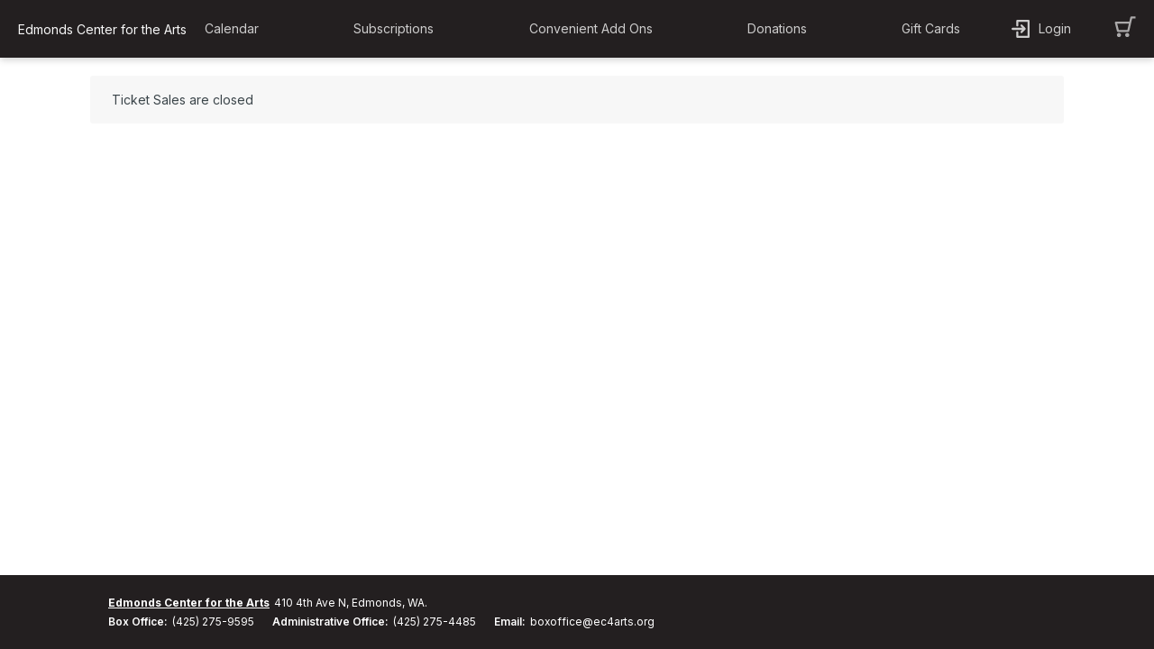

--- FILE ---
content_type: text/css;charset=UTF-8
request_url: https://web.ovationtix.com/trs/api/rest/customizedStyles/35655
body_size: 7050
content:
/********************************************  buttons.scss **************************************************/
/* PRIMARY BUTTON*/
.btn.ot_primaryButton {
	color: #f8f8f8 !important;
	background-color: #6633cc !important;
	border-color: #6633cc !important;
}

.btn.ot_primaryButton:hover,
.btn.ot_primaryButton:focus,
.btn.ot_primaryButton:active,
.btn.ot_primaryButton.active,
.btn.ot_primaryButton.open > .dropdown-toggle {
	background-color: #47238e !important;
	border-color: #47238e !important;
}

.btn.ot_primaryButton:active,
.btn.ot_primaryButton.active,
.btn.ot_primaryButton.open > .dropdown-toggle {
	background-image: none;
}

.btn.ot_primaryButton.disabled,
.btn.ot_primaryButton:disabled,
.btn.ot_primaryButton fieldset:disabled {
	background-color: #6633cc;
	border-color: #6633cc;
}

.btn.ot_primaryButton:disabled,
.btn.ot_primaryButton.isDisabled,
.btn.ot_primaryButton:disabled:hover,
.btn.ot_primaryButton.isDisabled:hover {
	background-color: #777 !default;
	border-color: #777 !default;
}

.btn.ot_primaryButton .ot_svg_fill {
	fill: #f8f8f8;
}

.btn-group .btn.ot_primaryButton:not(.active),
.btn-group .btn.ot_primaryButton:not(.active):hover,
.btn.ot_primaryButton.isDisabled {
	background-color: rgba(
		102,
		51,
		204,
		0.3
	) !important;
	border-color: rgba(
		102,
		51,
		204,
		0.3
	) !important;
	color: #f8f8f8 !important;
}

.link-primary {
	color: #6633cc;
}
.link-primary:hover {
	color: #47238e;
}

/* SECONDARY BUTTON*/
.btn.ot_secondaryButton {
	color: #6633cc !important;
	border-color: #6633cc !important;
}

.btn.ot_secondaryButton:hover,
.btn.ot_secondaryButton:focus,
.btn.ot_secondaryButton:active,
.btn.ot_secondaryButton.active {
	background-color: #6633cc !important;
	color: #f8f8f8 !important;
	border-color: #6633cc !important;
}

.btn.ot_secondaryButton .ot_svg_fill {
	fill: #6633cc;
}

.btn.ot_secondaryButton:hover .ot_svg_fill,
.btn.ot_secondaryButton:active .ot_svg_fill,
.btn.ot_secondaryButton.active .ot_svg_fill {
	fill: #f8f8f8;
}

/* MENU BUTTON*/
@media (min-width: 768px) {
	.btn.ot_menuButton {
		color: #f8f8f8 !important;
	}
}

@media (min-width: 768px) {
	.btn.ot_menuButton .ot_svg_fill {
		fill: #f8f8f8 !important;
	}
}

/* NAVBAR BUTTON*/
.btn.ot_navbarButton {
	color: #f8f8f8 !important;
	opacity: 0.8;
}
@media (max-width: 767px) {
	.btn.ot_navbarButton {
		padding: 0px 10px !important;
	}
	.btn.ot_navbarButton_cart {
		padding-left: 0px !important;
	}
}

.btn.ot_navbarButton:hover,
.btn.ot_navbarButton:active,
.btn.ot_navbarButton.active {
	/*color: #222222 !important;*/
	opacity: 1;
	border-bottom: none !important;
}

.btn.ot_navbarButton .ot_svg_fill {
	fill: #f8f8f8 !important;
}
.btn.ot_navbarButton .ot_svg_fill:hover {
	/*fill: #222222 !important;*/
}

.btn.ot_iconButton .ot_svg_fill_primary {
	fill: #231f20 !important;
}

.btn.ot_navbarButton_cart .ot_svg_fill {
	fill: #f8f8f8 !important;
	opacity: 0.8;
}
.btn.ot_navbarButton_cart .ot_svg_fill:hover {
	opacity: 1;
}

/* OPTION BUTTON*/
.btn.ot_optionButton.active,
.btn.ot_optionButton:hover,
.btn.ot_optionButton:active {
	border-color: #6633cc;
}

.btn.ot_optionButton.active,
.btn.ot_optionButton:hover,
.btn.ot_optionButton:active {
	border-color: #6633cc !important;
}

/* BUTTON GROUP */

/*  these rules are needed b/c all button corners' radius is set to 0
  with the bootstrap override variable
 */
.btn-group .btn.ot_primaryButton:first-child {
	border-bottom-left-radius: 3px !important;
	border-top-left-radius: 3px !important;
}
.btn-group .btn.ot_primaryButton:last-child {
	border-bottom-right-radius: 3px !important;
	border-top-right-radius: 3px !important;
}

.btn-group .ot_primaryButton.active:not(.active) {
	color: #f8f8f8 !important;
}
.btn-group .ot_primaryButton.active:not(.active) .ot_svg_fill {
	fill: #f8f8f8;
}
.btn-group .ot_primaryButton.active:not(.active):hover {
	background-color: rgba(#6633cc, 0.3) !important;
	border-color: rgba(#6633cc, 0.3) !important;
	color: #f8f8f8 !important;
}
.btn-group .ot_primaryButton.active:not(.active):hover .ot_svg_fill {
	fill: #f8f8f8;
}
/********************************************  navbar.scss **************************************************/
.ot_ci_navbar {
	color: #f8f8f8 !important;
	background-color: #231f20 !important;
}

.ot_ci_navbar .navbar-brand,
.ot_ci_navbar .navbar-brand:hover,
.ot_ci_navbar .navbar-brand:focus {
	background-color: transparent !important;
	color: #f8f8f8 !important;
	outline: none !important;
}

@media (min-width: 992px) {
	.ot_navbarMenu {
		/*border-top: 4px solid #f8f8f8 !important;*/
		display: flex;
		flex-basis: $container-width;
		width: 100%;
		justify-content: space-between;
		background-color: transparent !important;
		color: #f8f8f8 !important;
	}
	.ot_navbarMenu_cart {
		border-top: 4px solid #f8f8f8;
		background-color: #231f20;
		color: #f8f8f8;
	}
}

@media all and (-ms-high-contrast: none), (-ms-high-contrast: active) {
	.ot_navbarMenu {
		flex-basis: 700px !important;
	}
}

@media (max-width: 991px) {
	.ot_navbarMenu {
		flex-direction: column;
		background-color: white;
	}
	.ot_navbarMenu_cart {
		border-top: 4px solid black;
		background-color: white;
		color: black;
	}
}

.ot_ci_countBadge {
	background-color: #f8f8f8;
	color: #231f20;
	border-color: #231f20;
}
/********************************************  footer.scss **************************************************/
.ot_ci_footer {
	background: #231f20;
	color: #ffffff;
}
.ot_ci_footer a {
	color: #ffffff;
}

.ot_ci_navbar_color {
	color: #231f20;
}
/********************************************  customized.scss **********************************************/
/*.ot_prodImageContainer.default {*/
/*background-color: #6633cc !important;*/
/*}*/
/*.ot_prodImageContainer.default .ot_svg_fill {*/
/*fill: #f8f8f8;*/
/*}*/
.ot_ci_deliveryMethodSelect .ot_ci_deliveryMethod {
	background-color: #6633cc !important;
}

.ot_perfSelectorSliderContainer {
	border-color: #f8f8f8 !important;
}

.ot_ci_customized,
.ot_checkoutSectionTitle {
	font-family: Arial, Helvetica, sans-serif !important;
	color: #000000 !important;
}
.ot_ci_customized,
.ot_checkoutSectionTitle span {
	font-family: Arial, Helvetica, sans-serif !important;
	color: #000000 !important;
}

.ot_ci_offsetBlock {
	background-color: rgba(
		102,
		51,
		204,
		0.1
	);
}

.ot_calendarDay.selected,
.ot_calendarDay:hover {
	color: #f8f8f8 !important;
	background-color: #231f20 !important;
}

.ot_calendarDay.selected a,
.ot_calendarDay.default a,
.ot_calendarDay:hover a {
	color: #f8f8f8 !important;
}

.ot_calendar_modalDate {
	background-color: #231f20 !important;
}

.calendarProdList .fade {
	background-image: linear-gradient(
		to bottom,
		rgba(255, 255, 255, 0),
		#231f20 90%
	) !important;
}
.ot_tabNav .bar {
	background-color: #6633cc !important;
}
.ot_tab.active > *,
.ot_tab:hover > * {
	color: $primary-color;
}

.ot_tab.active > .ot_svg_fill,
.ot_tab:hover > .ot_svg_fill {
	fill: $primary-color;
}


--- FILE ---
content_type: application/javascript; charset=UTF-8
request_url: https://ci.ovationtix.com/cdn-cgi/challenge-platform/h/b/scripts/jsd/d251aa49a8a3/main.js?
body_size: 7770
content:
window._cf_chl_opt={AKGCx8:'b'};~function(i6,XE,XT,Xe,XK,Xf,XR,Xh,i0,i1){i6=F,function(b,I,iY,i5,X,i){for(iY={b:608,I:660,X:560,i:573,N:553,G:537,D:503,C:563},i5=F,X=b();!![];)try{if(i=-parseInt(i5(iY.b))/1+-parseInt(i5(iY.I))/2+parseInt(i5(iY.X))/3+parseInt(i5(iY.i))/4+-parseInt(i5(iY.N))/5+-parseInt(i5(iY.G))/6+parseInt(i5(iY.D))/7*(parseInt(i5(iY.C))/8),i===I)break;else X.push(X.shift())}catch(N){X.push(X.shift())}}(c,686678),XE=this||self,XT=XE[i6(684)],Xe=function(Ny,Nz,NW,ND,Nw,i7,I,X,i,N){return Ny={b:477,I:579,X:686},Nz={b:516,I:610,X:485,i:516,N:652,G:516,D:583,C:571,W:667,z:526,y:508,O:516,g:478,A:681,m:476,M:564,j:615,V:483,l:599,a:556,k:662,P:590,d:528,Y:516,L:640,E:646,T:658,e:516},NW={b:627,I:645},ND={b:645,I:640,X:587,i:629,N:569,G:587,D:587,C:629,W:616,z:580,y:526,O:632,g:523,A:507,m:526,M:615,j:630,V:524,l:649,a:526,k:616,P:644,d:521,Y:556,L:526,E:575,T:649,e:516,K:652,v:526,Q:624,S:629,o:508,B:616,H:647,s:526,Z:615,f:630,J:523,R:485,h:626,n:582,U:567,x:624,c0:485,c1:516,c2:510,c3:583,c4:526,c5:699,c6:526,c7:478,c8:635,c9:551,cc:545,cF:693,cb:645,cI:496,cX:526,ci:590},Nw={b:509,I:640},i7=i6,I={'bLgxp':function(G,D){return G-D},'yaTxe':function(G,D){return D|G},'zLVSF':function(G,D){return D&G},'nCtPX':function(G,D){return G-D},'yWnFX':function(G,D){return G(D)},'CdxAM':function(G,D){return G|D},'oHEMz':function(G,D){return G<<D},'qvrkF':function(G,D){return G==D},'TIbSx':function(G,D){return D|G},'oEYJf':function(G,D){return G<<D},'SViyF':function(G,D){return D&G},'HOoGO':function(G,D){return G(D)},'mxPZT':function(G,D){return G<D},'oyLZj':function(G,D){return G(D)},'ZdzVY':function(G,D){return G>D},'QEKOm':function(G,D){return G-D},'REnwc':function(G,D){return G(D)},'KVhrN':function(G,D){return G|D},'YeHAQ':function(G,D){return G==D},'OfVdQ':function(G,D){return G-D},'ccdWb':function(G,D){return G<<D},'IeLqO':function(G,D){return G==D},'cfOoj':function(G,D){return G|D},'Wckqx':function(G,D){return G==D},'qwNvJ':function(G,D){return G-D},'dBvCu':i7(Ny.b),'diEvM':function(G,D){return G==D},'TwGiT':function(G,D){return D&G},'YvKoC':function(G,D){return G*D},'PAXcE':function(G,D){return G<D},'aGMvr':function(G,D){return D*G},'wtVTQ':function(G,D){return G!=D},'KyYPx':function(G,D){return D==G},'LrTIN':function(G,D){return G*D},'BeaVC':function(G,D){return G(D)},'EDHHW':function(G,D){return D*G},'bMOAi':function(G,D){return G==D},'RowGC':function(G,D){return G+D},'oeEtV':function(G,D){return G==D}},X=String[i7(Ny.I)],i={'h':function(G){return null==G?'':i.g(G,6,function(D,i8){return i8=F,i8(Nw.b)[i8(Nw.I)](D)})},'g':function(G,D,C,i9,W,z,y,O,A,M,j,V,P,Y,L,E,T,K,S){if(i9=i7,null==G)return'';for(z={},y={},O='',A=2,M=3,j=2,V=[],P=0,Y=0,L=0;L<G[i9(ND.b)];L+=1)if(E=G[i9(ND.I)](L),Object[i9(ND.X)][i9(ND.i)][i9(ND.N)](z,E)||(z[E]=M++,y[E]=!0),T=O+E,Object[i9(ND.G)][i9(ND.i)][i9(ND.N)](z,T))O=T;else{if(Object[i9(ND.D)][i9(ND.C)][i9(ND.N)](y,O)){if(256>O[i9(ND.W)](0)){for(W=0;W<j;P<<=1,Y==I[i9(ND.z)](D,1)?(Y=0,V[i9(ND.y)](C(P)),P=0):Y++,W++);for(K=O[i9(ND.W)](0),W=0;8>W;P=I[i9(ND.O)](P<<1,I[i9(ND.g)](K,1)),Y==I[i9(ND.A)](D,1)?(Y=0,V[i9(ND.m)](I[i9(ND.M)](C,P)),P=0):Y++,K>>=1,W++);}else{for(K=1,W=0;W<j;P=I[i9(ND.j)](I[i9(ND.V)](P,1),K),I[i9(ND.l)](Y,D-1)?(Y=0,V[i9(ND.a)](C(P)),P=0):Y++,K=0,W++);for(K=O[i9(ND.k)](0),W=0;16>W;P=I[i9(ND.P)](I[i9(ND.d)](P,1),I[i9(ND.Y)](K,1)),D-1==Y?(Y=0,V[i9(ND.L)](I[i9(ND.E)](C,P)),P=0):Y++,K>>=1,W++);}A--,I[i9(ND.T)](0,A)&&(A=Math[i9(ND.e)](2,j),j++),delete y[O]}else for(K=z[O],W=0;I[i9(ND.K)](W,j);P=P<<1|I[i9(ND.Y)](K,1),D-1==Y?(Y=0,V[i9(ND.v)](C(P)),P=0):Y++,K>>=1,W++);O=(A--,0==A&&(A=Math[i9(ND.e)](2,j),j++),z[T]=M++,I[i9(ND.Q)](String,E))}if(''!==O){if(Object[i9(ND.X)][i9(ND.S)][i9(ND.N)](y,O)){if(I[i9(ND.o)](256,O[i9(ND.B)](0))){for(W=0;I[i9(ND.K)](W,j);P<<=1,Y==I[i9(ND.H)](D,1)?(Y=0,V[i9(ND.s)](I[i9(ND.Z)](C,P)),P=0):Y++,W++);for(K=O[i9(ND.W)](0),W=0;I[i9(ND.o)](8,W);P=I[i9(ND.f)](P<<1,I[i9(ND.J)](K,1)),I[i9(ND.T)](Y,D-1)?(Y=0,V[i9(ND.s)](I[i9(ND.R)](C,P)),P=0):Y++,K>>=1,W++);}else{for(K=1,W=0;W<j;P=I[i9(ND.h)](P<<1.64,K),I[i9(ND.n)](Y,I[i9(ND.U)](D,1))?(Y=0,V[i9(ND.y)](I[i9(ND.x)](C,P)),P=0):Y++,K=0,W++);for(K=O[i9(ND.W)](0),W=0;16>W;P=K&1|P<<1.31,D-1==Y?(Y=0,V[i9(ND.y)](I[i9(ND.c0)](C,P)),P=0):Y++,K>>=1,W++);}A--,A==0&&(A=Math[i9(ND.c1)](2,j),j++),delete y[O]}else for(K=z[O],W=0;W<j;P=I[i9(ND.c2)](P,1)|K&1,I[i9(ND.c3)](Y,I[i9(ND.U)](D,1))?(Y=0,V[i9(ND.c4)](C(P)),P=0):Y++,K>>=1,W++);A--,A==0&&j++}for(K=2,W=0;W<j;P=I[i9(ND.c5)](P<<1,1.83&K),D-1==Y?(Y=0,V[i9(ND.c6)](C(P)),P=0):Y++,K>>=1,W++);for(;;)if(P<<=1,I[i9(ND.c7)](Y,I[i9(ND.c8)](D,1))){if(I[i9(ND.c9)]===i9(ND.cc)){for(D[i9(ND.cF)](),S=0;S<C[i9(ND.cb)];z[S+1]===W[S]?y[i9(ND.cI)](S+1,1):S+=1);return O}else{V[i9(ND.cX)](C(P));break}}else Y++;return V[i9(ND.ci)]('')},'j':function(G,NC,ic){return NC={b:616},ic=i7,I[ic(NW.b)](null,G)?'':G==''?null:i.i(G[ic(NW.I)],32768,function(D,iF){return iF=ic,G[iF(NC.b)](D)})},'i':function(G,D,C,ib,W,z,y,O,A,M,j,V,P,Y,L,E,K,T){for(ib=i7,W=[],z=4,y=4,O=3,A=[],V=C(0),P=D,Y=1,M=0;3>M;W[M]=M,M+=1);for(L=0,E=Math[ib(Nz.b)](2,2),j=1;j!=E;T=I[ib(Nz.I)](V,P),P>>=1,0==P&&(P=D,V=I[ib(Nz.X)](C,Y++)),L|=(0<T?1:0)*j,j<<=1);switch(L){case 0:for(L=0,E=Math[ib(Nz.i)](2,8),j=1;E!=j;T=P&V,P>>=1,0==P&&(P=D,V=C(Y++)),L|=(I[ib(Nz.N)](0,T)?1:0)*j,j<<=1);K=X(L);break;case 1:for(L=0,E=Math[ib(Nz.G)](2,16),j=1;E!=j;T=V&P,P>>=1,I[ib(Nz.D)](0,P)&&(P=D,V=C(Y++)),L|=I[ib(Nz.C)](I[ib(Nz.W)](0,T)?1:0,j),j<<=1);K=X(L);break;case 2:return''}for(M=W[3]=K,A[ib(Nz.z)](K);;){if(I[ib(Nz.y)](Y,G))return'';for(L=0,E=Math[ib(Nz.O)](2,O),j=1;j!=E;T=V&P,P>>=1,I[ib(Nz.g)](0,P)&&(P=D,V=C(Y++)),L|=I[ib(Nz.A)](0<T?1:0,j),j<<=1);switch(K=L){case 0:for(L=0,E=Math[ib(Nz.b)](2,8),j=1;I[ib(Nz.m)](j,E);T=V&P,P>>=1,I[ib(Nz.M)](0,P)&&(P=D,V=I[ib(Nz.j)](C,Y++)),L|=I[ib(Nz.V)](0<T?1:0,j),j<<=1);W[y++]=I[ib(Nz.l)](X,L),K=y-1,z--;break;case 1:for(L=0,E=Math[ib(Nz.O)](2,16),j=1;I[ib(Nz.m)](j,E);T=I[ib(Nz.a)](V,P),P>>=1,0==P&&(P=D,V=C(Y++)),L|=I[ib(Nz.k)](0<T?1:0,j),j<<=1);W[y++]=X(L),K=y-1,z--;break;case 2:return A[ib(Nz.P)]('')}if(I[ib(Nz.d)](0,z)&&(z=Math[ib(Nz.Y)](2,O),O++),W[K])K=W[K];else if(K===y)K=M+M[ib(Nz.L)](0);else return null;A[ib(Nz.z)](K),W[y++]=I[ib(Nz.E)](M,K[ib(Nz.L)](0)),z--,M=K,I[ib(Nz.T)](0,z)&&(z=Math[ib(Nz.e)](2,O),O++)}}},N={},N[i7(Ny.X)]=i.h,N}(),XK=null,Xf=XZ(),XR={},XR[i6(679)]='o',XR[i6(617)]='s',XR[i6(621)]='u',XR[i6(637)]='z',XR[i6(602)]='n',XR[i6(495)]='I',XR[i6(654)]='b',Xh=XR,XE[i6(512)]=function(I,X,i,N,pc,p9,p8,ij,G,C,W,z,y,O,g){if(pc={b:555,I:531,X:546,i:502,N:531,G:543,D:642,C:611,W:543,z:500,y:651,O:481,g:645,A:596,m:594,M:584,j:498,V:688,l:634,a:539},p9={b:693,I:645,X:496},p8={b:587,I:629,X:569,i:526},ij=i6,G={'DASPp':function(A,M){return A===M},'qSnqv':function(A,M){return A<M},'VzZSB':function(A,M,j,V){return A(M,j,V)},'PfTcL':function(A,M){return A+M},'FkldM':function(A,M){return A+M},'vRpgz':function(A,M,j){return A(M,j)},'iQSea':function(A,M){return A+M}},X===null||G[ij(pc.b)](void 0,X))return N;for(C=Xx(X),I[ij(pc.I)][ij(pc.X)]&&(C=C[ij(pc.i)](I[ij(pc.N)][ij(pc.X)](X))),C=I[ij(pc.G)][ij(pc.D)]&&I[ij(pc.C)]?I[ij(pc.W)][ij(pc.D)](new I[(ij(pc.C))](C)):function(A,iV,M){for(iV=ij,A[iV(p9.b)](),M=0;M<A[iV(p9.I)];A[M+1]===A[M]?A[iV(p9.X)](M+1,1):M+=1);return A}(C),W='nAsAaAb'.split('A'),W=W[ij(pc.z)][ij(pc.y)](W),z=0;G[ij(pc.O)](z,C[ij(pc.g)]);y=C[z],O=G[ij(pc.A)](XU,I,X,y),W(O)?(g=O==='s'&&!I[ij(pc.m)](X[y]),ij(pc.M)===G[ij(pc.j)](i,y)?D(i+y,O):g||D(G[ij(pc.V)](i,y),X[y])):G[ij(pc.l)](D,G[ij(pc.a)](i,y),O),z++);return N;function D(A,M,iM){iM=F,Object[iM(p8.b)][iM(p8.I)][iM(p8.X)](N,M)||(N[M]=[]),N[M][iM(p8.i)](A)}},i0=i6(533)[i6(577)](';'),i1=i0[i6(500)][i6(651)](i0),XE[i6(552)]=function(I,X,pi,il,i,N,G,D,C){for(pi={b:529,I:645,X:702,i:544,N:702,G:643,D:645,C:591,W:593,z:526,y:675},il=i6,i={'lSgom':function(W,z){return W===z},'yNCCV':function(W,z){return W<z},'mpJpt':function(W,z){return W(z)}},N=Object[il(pi.b)](X),G=0;G<N[il(pi.I)];G++)if(i[il(pi.X)](il(pi.i),il(pi.i))){if(D=N[G],i[il(pi.N)]('f',D)&&(D='N'),I[D]){for(C=0;i[il(pi.G)](C,X[N[G]][il(pi.D)]);-1===I[D][il(pi.C)](X[N[G]][C])&&(i[il(pi.W)](i1,X[N[G]][C])||I[D][il(pi.z)]('o.'+X[N[G]][C])),C++);}else I[D]=X[N[G]][il(pi.y)](function(W){return'o.'+W})}else return},i3();function XU(X,i,N,Nx,iA,G,D,C,g,A,W){D=(Nx={b:697,I:589,X:535,i:491,N:572,G:679,D:691,C:493,W:520,z:535,y:491,O:520,g:493,A:548,m:487,M:487,j:497,V:541,l:659,a:589,k:595,P:696,d:549,Y:561,L:696,E:522,T:557,e:549,K:561,v:543,Q:479},iA=i6,G={},G[iA(Nx.b)]=iA(Nx.I),G[iA(Nx.X)]=function(z,O){return z===O},G[iA(Nx.i)]=function(z,O){return z==O},G[iA(Nx.N)]=iA(Nx.G),G[iA(Nx.D)]=function(z,O){return z===O},G[iA(Nx.C)]=iA(Nx.W),G);try{C=i[N]}catch(z){return'i'}if(C==null)return D[iA(Nx.z)](void 0,C)?'u':'x';if(D[iA(Nx.y)](D[iA(Nx.N)],typeof C)){if(D[iA(Nx.D)](iA(Nx.O),D[iA(Nx.g)]))try{if(iA(Nx.A)==typeof C[iA(Nx.m)])return C[iA(Nx.M)](function(){}),'p'}catch(y){}else{if(!C[iA(Nx.j)])return;W===iA(Nx.V)?(g={},g[iA(Nx.l)]=iA(Nx.a),g[iA(Nx.k)]=M.r,g[iA(Nx.P)]=iA(Nx.V),m[iA(Nx.d)][iA(Nx.Y)](g,'*')):(A={},A[iA(Nx.l)]=D[iA(Nx.b)],A[iA(Nx.k)]=V.r,A[iA(Nx.L)]=iA(Nx.E),A[iA(Nx.T)]=l,j[iA(Nx.e)][iA(Nx.K)](A,'*'))}}return X[iA(Nx.v)][iA(Nx.Q)](C)?'a':C===X[iA(Nx.v)]?'D':C===!0?'T':C===!1?'F':(W=typeof C,iA(Nx.A)==W?Xn(X,C)?'N':'f':Xh[W]||'?')}function Xv(b,Nm,NA,iI,I,X){Nm={b:527,I:554},NA={b:527,I:676,X:677,i:548,N:663},iI=i6,I={'FPeJw':iI(Nm.b),'valsC':function(i,N){return N===i},'WeDTE':function(i,N){return i(N)}},X=i2(),Xs(X.r,function(i,iX){if(iX=iI,iX(NA.b)!==I[iX(NA.I)])return![];else I[iX(NA.X)](typeof b,iX(NA.i))&&I[iX(NA.N)](b,i),XS()}),X.e&&XJ(iI(Nm.I),X.e)}function Xs(b,I,NS,NQ,Nq,Nv,iD,X,i,N,G){NS={b:687,I:623,X:678,i:541,N:673,G:570,D:672,C:606,W:698,z:480,y:597,O:668,g:671,A:657,m:620,M:497,j:687,V:603,l:532,a:625,k:605,P:605,d:639,Y:639,L:497,E:613,T:686,e:542},NQ={b:601,I:581},Nq={b:609,I:622,X:518,i:678,N:504,G:700,D:661,C:587,W:650,z:569,y:591,O:586,g:519},Nv={b:619},iD=i6,X={'JQZao':iD(NS.b),'KrORk':function(D,C){return D<C},'ceoQj':iD(NS.I),'dQjGH':function(D,C){return D<C},'KDbWs':iD(NS.X),'AQeDC':iD(NS.i),'YlBKr':function(D,C){return D(C)},'HYZdi':iD(NS.N),'dZGpp':iD(NS.G)},i=XE[iD(NS.D)],console[iD(NS.C)](XE[iD(NS.W)]),N=new XE[(iD(NS.z))](),N[iD(NS.y)](X[iD(NS.O)],iD(NS.g)+XE[iD(NS.W)][iD(NS.A)]+X[iD(NS.m)]+i.r),i[iD(NS.M)]&&(N[iD(NS.j)]=5e3,N[iD(NS.V)]=function(iC){iC=iD,I(X[iC(Nv.b)])}),N[iD(NS.l)]=function(iW){if(iW=iD,N[iW(Nq.b)]>=200&&X[iW(Nq.I)](N[iW(Nq.b)],300)){if(X[iW(Nq.X)]===iW(Nq.i))I(X[iW(Nq.N)]);else return N instanceof G[iW(Nq.G)]&&X[iW(Nq.D)](0,D[iW(Nq.G)][iW(Nq.C)][iW(Nq.W)][iW(Nq.z)](C)[iW(Nq.y)](X[iW(Nq.O)]))}else I(iW(Nq.g)+N[iW(Nq.b)])},N[iD(NS.a)]=function(iz){iz=iD,X[iz(NQ.b)](I,iz(NQ.I))},G={'t':XB(),'lhr':XT[iD(NS.k)]&&XT[iD(NS.P)][iD(NS.d)]?XT[iD(NS.k)][iD(NS.Y)]:'','api':i[iD(NS.L)]?!![]:![],'c':XQ(),'payload':b},N[iD(NS.E)](Xe[iD(NS.T)](JSON[iD(NS.e)](G)))}function i3(pO,py,pW,it,b,I,pD,X,i,N){if(pO={b:665,I:682,X:566,i:672,N:492,G:562,D:534,C:645,W:670,z:648,y:648,O:558,g:618,A:618},py={b:670,I:547,X:618,i:701},pW={b:664},it=i6,b={'LVWei':function(G,D){return G(D)},'nrAki':it(pO.b),'qMRdS':function(G){return G()},'ItNgF':function(G){return G()},'fCuFI':it(pO.I),'oScJf':it(pO.X)},I=XE[it(pO.i)],!I)return;if(!b[it(pO.N)](XH))return it(pO.G)!==b[it(pO.D)]?void 0:(pD={b:616},null==G?'':D==''?null:C.i(W[it(pO.C)],32768,function(g,ia){return ia=it,y[ia(pD.b)](g)}));(X=![],i=function(ik){if(ik=it,!X){if(X=!![],!XH())return;b[ik(pW.b)](Xv,function(D){i4(I,D)})}},XT[it(pO.W)]!==it(pO.b))?i():XE[it(pO.z)]?XT[it(pO.y)](b[it(pO.O)],i):(N=XT[it(pO.g)]||function(){},XT[it(pO.A)]=function(iP){iP=it,N(),XT[iP(py.b)]!==b[iP(py.I)]&&(XT[iP(py.X)]=N,b[iP(py.i)](i))})}function XH(NE,iG,I,X,i,N,G){return NE={b:638,I:685,X:669,i:525,N:638},iG=i6,I={},I[iG(NE.b)]=function(D,C){return D>C},I[iG(NE.I)]=function(D,C){return D-C},X=I,i=3600,N=XB(),G=Math[iG(NE.X)](Date[iG(NE.i)]()/1e3),X[iG(NE.N)](X[iG(NE.I)](G,N),i)?![]:!![]}function XZ(No,iy){return No={b:475},iy=i6,crypto&&crypto[iy(No.b)]?crypto[iy(No.b)]():''}function i4(X,i,pj,id,N,G,W,D,z){if(pj={b:589,I:541,X:600,i:497,N:574,G:541,D:659,C:633,W:595,z:696,y:636,O:549,g:561,A:631,m:488,M:538,j:645,V:591,l:501,a:526,k:675,P:633,d:595,Y:522,L:557,E:549},id=i6,N={'gCojP':function(C,W){return C(W)},'exWnn':function(C,W){return W===C},'EHrpV':id(pj.b),'JnVcB':id(pj.I),'hjEBF':function(C,W){return W===C},'FNrhz':id(pj.X)},!X[id(pj.i)])return;if(N[id(pj.N)](i,id(pj.G)))G={},G[id(pj.D)]=N[id(pj.C)],G[id(pj.W)]=X.r,G[id(pj.z)]=N[id(pj.y)],XE[id(pj.O)][id(pj.g)](G,'*');else if(N[id(pj.A)](N[id(pj.m)],id(pj.M))){if(W=d[Y],W==='f'&&(W='N'),L[W]){for(z=0;z<E[T[z]][id(pj.j)];-1===K[W][id(pj.V)](v[Q[S]][z])&&(N[id(pj.l)](o,B[H[s]][z])||Z[W][id(pj.a)]('o.'+W[J[R]][z])),z++);}else h[W]=n[U[x]][id(pj.k)](function(c3){return'o.'+c3})}else D={},D[id(pj.D)]=N[id(pj.P)],D[id(pj.d)]=X.r,D[id(pj.z)]=id(pj.Y),D[id(pj.L)]=i,XE[id(pj.E)][id(pj.g)](D,'*')}function Xx(I,p0,im,X){for(p0={b:502,I:529,X:674},im=i6,X=[];null!==I;X=X[im(p0.b)](Object[im(p0.I)](I)),I=Object[im(p0.X)](I));return X}function i2(pp,iu,X,i,N,G,D,C){X=(pp={b:689,I:517,X:692,i:614,N:641,G:576,D:494,C:484,W:683,z:514,y:656,O:666,g:486,A:695},iu=i6,{'XFxKh':function(W,z,y,O,g){return W(z,y,O,g)},'MInRu':iu(pp.b)});try{return i=XT[iu(pp.I)](iu(pp.X)),i[iu(pp.i)]=iu(pp.N),i[iu(pp.G)]='-1',XT[iu(pp.D)][iu(pp.C)](i),N=i[iu(pp.W)],G={},G=pRIb1(N,N,'',G),G=X[iu(pp.z)](pRIb1,N,N[X[iu(pp.y)]]||N[iu(pp.O)],'n.',G),G=pRIb1(N,i[iu(pp.g)],'d.',G),XT[iu(pp.D)][iu(pp.A)](i),D={},D.r=G,D.e=null,D}catch(W){return C={},C.r={},C.e=W,C}}function XS(Na,ip,I,X,i){if(Na={b:482,I:509,X:694,i:536,N:640},ip=i6,I={},I[ip(Na.b)]=ip(Na.I),X=I,i=Xq(),i===null)return ip(Na.X)!==ip(Na.i)?void 0:X[ip(Na.b)][ip(Na.N)](I);XK=(XK&&clearTimeout(XK),setTimeout(function(){Xv()},1e3*i))}function c(pV){return pV='DASPp,SViyF,detail,oScJf,BTBSQ,218259XJSAsN,postMessage,MvsLG,4824UbGxyR,KyYPx,CnwA5,DOMContentLoaded,OfVdQ,WflwK,call,/jsd/oneshot/d251aa49a8a3/0.6865341233435522:1770121877:05IMuJUMtujvM2DNxL4UR-_jebPt_HMh2HSbh-e6SfI/,YvKoC,iAkNK,4384712cOtuoL,exWnn,HOoGO,tabIndex,split,ybrHD,fromCharCode,bLgxp,xhr-error,YeHAQ,IeLqO,d.cookie,dURom,ceoQj,prototype,random,cloudflare-invisible,join,indexOf,CHvpu,mpJpt,isNaN,sid,VzZSB,open,JBxy9,BeaVC,TVqIC,YlBKr,number,ontimeout,mLZEI,location,log,pkLOA2,1053502DANycn,status,TwGiT,Set,TYlZ6,send,style,yWnFX,charCodeAt,string,onreadystatechange,JQZao,dZGpp,undefined,dQjGH,[native code],oyLZj,onerror,KVhrN,diEvM,kSIPm,hasOwnProperty,CdxAM,hjEBF,yaTxe,EHrpV,vRpgz,qwNvJ,JnVcB,symbol,otpsd,href,charAt,display: none,from,yNCCV,TIbSx,length,RowGC,QEKOm,addEventListener,qvrkF,toString,bind,mxPZT,yNeuk,boolean,jsd,MInRu,AKGCx8,oeEtV,source,1845396smKtqU,KrORk,EDHHW,WeDTE,LVWei,loading,navigator,PAXcE,HYZdi,floor,readyState,/cdn-cgi/challenge-platform/h/,__CF$cv$params,POST,getPrototypeOf,map,FPeJw,valsC,hdlau,object,LRmiB4,aGMvr,vbgSs,contentWindow,document,uQRiW,mgIdLsxce,timeout,FkldM,clientInformation,XZyrc,bSecz,iframe,sort,ItTVL,removeChild,event,AqecS,_cf_chl_opt,cfOoj,Function,qMRdS,lSgom,randomUUID,wtVTQ,kGcWN,Wckqx,isArray,XMLHttpRequest,qSnqv,frovj,LrTIN,appendChild,REnwc,contentDocument,catch,FNrhz,hcHxi,errorInfoObject,cjkDb,ItNgF,yctlO,body,bigint,splice,api,PfTcL,AdeF3,includes,gCojP,concat,46039oLdbzR,AQeDC,SSTpq3,/b/ov1/0.6865341233435522:1770121877:05IMuJUMtujvM2DNxL4UR-_jebPt_HMh2HSbh-e6SfI/,nCtPX,ZdzVY,19n4EtghC3KsiMNyG8Fluj5ZLobDT6IJSPpq0RrXkdAUWw27mzaHO-ec$xQ+VYvfB,ccdWb,aUjz8,pRIb1,/invisible/jsd,XFxKh,uQthr,pow,createElement,KDbWs,http-code:,MQmZR,oEYJf,error,zLVSF,oHEMz,now,push,sQBGJ,bMOAi,keys,chctx,Object,onload,_cf_chl_opt;JJgc4;PJAn2;kJOnV9;IWJi4;OHeaY1;DqMg0;FKmRv9;LpvFx1;cAdz2;PqBHf2;nFZCC5;ddwW5;pRIb1;rxvNi8;RrrrA2;erHi9,fCuFI,MwJzs,oXdCu,7393290zUcqYT,nNtXL,iQSea,cVKfq,success,stringify,Array,YDEcA,WLFeZ,getOwnPropertyNames,nrAki,function,parent,HDkrw,dBvCu,rxvNi8,6198845QfOSvC,error on cf_chl_props'.split(','),c=function(){return pV},c()}function XB(Nd,iw,b,I){return Nd={b:672,I:669,X:489},iw=i6,b={'hcHxi':function(X,i){return X(i)}},I=XE[iw(Nd.b)],Math[iw(Nd.I)](+b[iw(Nd.X)](atob,I.t))}function XQ(Nu,iN,I,X){return Nu={b:550,I:550},iN=i6,I={},I[iN(Nu.b)]=function(i,N){return N!==i},X=I,X[iN(Nu.I)](Xq(),null)}function Xq(NV,ii,I,X,i,N){return NV={b:690,I:578,X:672,i:690,N:585,G:585,D:588,C:602},ii=i6,I={},I[ii(NV.b)]=function(G,D){return G===D},I[ii(NV.I)]=function(G,D){return D!==G},X=I,i=XE[ii(NV.X)],!i?X[ii(NV.i)](ii(NV.N),ii(NV.G))?null:X[ii(NV.D)]()<i:(N=i.i,X[ii(NV.I)](typeof N,ii(NV.C))||N<30)?null:N}function Xo(b,Nk,ir){return Nk={b:588},ir=i6,Math[ir(Nk.b)]()<b}function Xn(X,i,NJ,ig,N,G){return NJ={b:568,I:540,X:592,i:623,N:700,G:700,D:587,C:650,W:569,z:591},ig=i6,N={},N[ig(NJ.b)]=function(D,C){return D instanceof C},N[ig(NJ.I)]=function(D,C){return D<C},N[ig(NJ.X)]=ig(NJ.i),G=N,G[ig(NJ.b)](i,X[ig(NJ.N)])&&G[ig(NJ.I)](0,X[ig(NJ.G)][ig(NJ.D)][ig(NJ.C)][ig(NJ.W)](i)[ig(NJ.z)](G[ig(NJ.X)]))}function XJ(N,G,Ns,iO,D,C,W,z,y,O,g,A,m,M){if(Ns={b:559,I:653,X:671,i:628,N:506,G:604,D:513,C:515,W:673,z:499,y:612,O:672,g:559,A:653,m:698,M:657,j:604,V:480,l:597,a:687,k:603,P:565,d:698,Y:565,L:505,E:698,T:505,e:680,K:680,v:607,Q:511,S:598,o:490,B:530,H:659,s:655,Z:613,f:686},iO=i6,D={},D[iO(Ns.b)]=function(j,V){return j+V},D[iO(Ns.I)]=iO(Ns.X),D[iO(Ns.i)]=iO(Ns.N),D[iO(Ns.G)]=iO(Ns.D),D[iO(Ns.C)]=iO(Ns.W),C=D,!Xo(0))return![];z=(W={},W[iO(Ns.z)]=N,W[iO(Ns.y)]=G,W);try{y=XE[iO(Ns.O)],O=C[iO(Ns.g)](C[iO(Ns.A)]+XE[iO(Ns.m)][iO(Ns.M)],C[iO(Ns.i)])+y.r+C[iO(Ns.j)],g=new XE[(iO(Ns.V))](),g[iO(Ns.l)](C[iO(Ns.C)],O),g[iO(Ns.a)]=2500,g[iO(Ns.k)]=function(){},A={},A[iO(Ns.P)]=XE[iO(Ns.d)][iO(Ns.Y)],A[iO(Ns.L)]=XE[iO(Ns.E)][iO(Ns.T)],A[iO(Ns.e)]=XE[iO(Ns.E)][iO(Ns.K)],A[iO(Ns.v)]=XE[iO(Ns.m)][iO(Ns.Q)],A[iO(Ns.S)]=Xf,m=A,M={},M[iO(Ns.o)]=z,M[iO(Ns.B)]=m,M[iO(Ns.H)]=iO(Ns.s),g[iO(Ns.Z)](Xe[iO(Ns.f)](M))}catch(j){}}function F(b,I,X,i){return b=b-475,X=c(),i=X[b],i}}()

--- FILE ---
content_type: application/javascript
request_url: https://ci.ovationtix.com/scripts/main.673310fcd1938c7edb14.js
body_size: 89697
content:
!function(e,t){"object"==typeof exports&&"object"==typeof module?module.exports=t():"function"==typeof define&&define.amd?define([],t):"object"==typeof exports?exports.main=t():e.main=t()}(window,function(){return function(e){function t(t){for(var r,a,l=t[0],s=t[1],u=t[2],c=0,f=[];c<l.length;c++)a=l[c],o[a]&&f.push(o[a][0]),o[a]=0;for(r in s)Object.prototype.hasOwnProperty.call(s,r)&&(e[r]=s[r]);for(d&&d(t);f.length;)f.shift()();return i.push.apply(i,u||[]),n()}function n(){for(var e,t=0;t<i.length;t++){for(var n=i[t],r=!0,a=1;a<n.length;a++){var s=n[a];0!==o[s]&&(r=!1)}r&&(i.splice(t--,1),e=l(l.s=n[0]))}return e}var r={},a={11:0},o={11:0},i=[];function l(t){if(r[t])return r[t].exports;var n=r[t]={i:t,l:!1,exports:{}};return e[t].call(n.exports,n,n.exports,l),n.l=!0,n.exports}l.e=function(e){var t=[];a[e]?t.push(a[e]):0!==a[e]&&{0:1,1:1,2:1,4:1,6:1,7:1,8:1,9:1}[e]&&t.push(a[e]=new Promise(function(t,n){for(var r="styles/"+({0:"styles",2:"cart~orderCompleted~paymentInfo~reviewOrder",4:"paymentInfo~reviewOrder",6:"contactDetails",7:"orderCompleted",8:"paymentInfo",9:"cart",10:"previewData"}[e]||e)+"."+{0:"2a2742427cafb4299b8b",1:"c8563bb543e049ddefe3",2:"ffd6ca250f47705e2c1b",4:"2ab284b731f3702c5ade",6:"519280066a6bc7b7eac5",7:"bd56354bfcf708754868",8:"66718a75215781f5bed1",9:"0e2cd85bb394f023ca8b",10:"31d6cfe0d16ae931b73c"}[e]+".css",a=l.p+r,o=document.getElementsByTagName("link"),i=0;i<o.length;i++){var s=(c=o[i]).getAttribute("data-href")||c.getAttribute("href");if("stylesheet"===c.rel&&(s===r||s===a))return t()}var u=document.getElementsByTagName("style");for(i=0;i<u.length;i++){var c;if((s=(c=u[i]).getAttribute("data-href"))===r||s===a)return t()}var d=document.createElement("link");d.rel="stylesheet",d.type="text/css",d.onload=t,d.onerror=function(t){var r=t&&t.target&&t.target.src||a,o=new Error("Loading CSS chunk "+e+" failed.\n("+r+")");o.request=r,n(o)},d.href=a,document.getElementsByTagName("head")[0].appendChild(d)}).then(function(){a[e]=0}));var n=o[e];if(0!==n)if(n)t.push(n[2]);else{var r=new Promise(function(t,r){n=o[e]=[t,r]});t.push(n[2]=r);var i=document.getElementsByTagName("head")[0],s=document.createElement("script");s.charset="utf-8",s.timeout=120,l.nc&&s.setAttribute("nonce",l.nc),s.src=function(e){return l.p+"scripts/"+({0:"styles",2:"cart~orderCompleted~paymentInfo~reviewOrder",4:"paymentInfo~reviewOrder",6:"contactDetails",7:"orderCompleted",8:"paymentInfo",9:"cart",10:"previewData"}[e]||e)+"."+{0:"5b7ffdb31800c5d476b6",1:"a4a0e74888d7d2e585e7",2:"cc2be9f6c1b3b96a696b",4:"9072cfba0ea57f932d26",6:"1664e175e1fd10d9b95b",7:"d80d5a3d5e37f2800db9",8:"949b89a00b45c7098c46",9:"f4cbc9db522280d5cc40",10:"ee2e88f804dc02f30dfd"}[e]+".js"}(e);var u=setTimeout(function(){c({type:"timeout",target:s})},12e4);function c(t){s.onerror=s.onload=null,clearTimeout(u);var n=o[e];if(0!==n){if(n){var r=t&&("load"===t.type?"missing":t.type),a=t&&t.target&&t.target.src,i=new Error("Loading chunk "+e+" failed.\n("+r+": "+a+")");i.type=r,i.request=a,n[1](i)}o[e]=void 0}}s.onerror=s.onload=c,i.appendChild(s)}return Promise.all(t)},l.m=e,l.c=r,l.d=function(e,t,n){l.o(e,t)||Object.defineProperty(e,t,{configurable:!1,enumerable:!0,get:n})},l.r=function(e){Object.defineProperty(e,"__esModule",{value:!0})},l.n=function(e){var t=e&&e.__esModule?function(){return e.default}:function(){return e};return l.d(t,"a",t),t},l.o=function(e,t){return Object.prototype.hasOwnProperty.call(e,t)},l.p="/",l.oe=function(e){throw console.error(e),e};var s=window.webpackJsonp_name_=window.webpackJsonp_name_||[],u=s.push.bind(s);s.push=t,s=s.slice();for(var c=0;c<s.length;c++)t(s[c]);var d=u;return i.push([364,5,3]),n()}([,,,,,,,,,,,,,,function(e,t,n){"use strict";Object.defineProperty(t,"__esModule",{value:!0}),t.contextReducer=t.OTContextStore=void 0;var r,a=function(){function e(e,t){for(var n=0;n<t.length;n++){var r=t[n];r.enumerable=r.enumerable||!1,r.configurable=!0,"value"in r&&(r.writable=!0),Object.defineProperty(e,r.key,r)}}return function(t,n,r){return n&&e(t.prototype,n),r&&e(t,r),t}}(),o=n(15),i=n(34),l=(r=i)&&r.__esModule?r:{default:r};var s=Symbol("otContext"),u=Symbol("packages"),c=Symbol("loadAnalytics"),d=new(t.OTContextStore=function(){function e(t){!function(e,t){if(!(e instanceof t))throw new TypeError("Cannot call a class as a function")}(this,e),this[s]=t,this[c]=!1}return a(e,[{key:"initialize",value:function(e){return this[s]=e,this[u]=e.availablePackages,this}},{key:"contextChange",value:function(e,t){t.type===o.OTContextEvents.PATON_CREDITS_LOADED&&this.consumerContext&&(this.consumerContext.patronCredits=t.data);var n=!1;switch(t.event||t.type){case o.CartEvents.CartChange.ITEM_ADDED:this[u]=t.data.data.availablePackages;break;case o.CartEvents.CartChange.ITEM_REMOVED:case o.CartEvents.CartChange.CART_CLEARED:case o.CartEvents.CartChange.CART_LOAD:this[u]=t.data.availablePackages;break;case o.OTContextEvents.CONSUMER_LOGOUT:this.consumerLogOut(),n=!0;break;case o.OTContextEvents.CONSUMER_LOGIN:this.consumerLogIn(t.data),n=!0;break;case o.CheckoutEvents.ORDER_COMPLETED:this.consumerContext&&l.default.loadPatronCredits(),this[c]=!0}return{context:this,loginChange:n}}},{key:"consumerLogIn",value:function(e){this[s].consumerContext=e}},{key:"consumerLogOut",value:function(){this[s].consumerContext=null}},{key:"getClientContext",value:function(e){return this[s]?this[s].clientContext:null}},{key:"consumerHasAnyPackage",value:function(e){if(!this.packages||!e||!e.length)return!1;for(var t={},n=0;n<e.length;n++)t[e[n].id]=!0;for(var r=0;r<this.packages.length;r++)if(t[this.packages[r].id])return!0;return!1}},{key:"packages",get:function(){return this[u]}},{key:"patronCredits",get:function(){return this.consumerContext?this.consumerContext.patronCredits:null}},{key:"clientContext",get:function(){return this.getClientContext()}},{key:"consumerContext",get:function(){return this[s].consumerContext}},{key:"donationTitle",get:function(){var e=this[s].clientContext.preferences;return e&&e.donations&&null!==e.donations.displayName?e.donations.displayName:""}},{key:"giftCardTitle",get:function(){var e=this[s].clientContext.preferences;return e&&e.giftCards&&null!==e.giftCards.displayName?e.giftCards.displayName:""}},{key:"productTitle",get:function(){var e=this[s].clientContext.preferences;return e&&e.products&&null!==e.products.displayName?e.products.displayName:""}},{key:"packageTitle",get:function(){var e=this[s].clientContext.preferences;return e&&e.packages&&null!==e.packages.displayName?e.packages.displayName:""}},{key:"calendarTitle",get:function(){var e=this[s].clientContext.preferences;return e&&e.calendars&&null!==e.calendars.displayName?e.calendars.displayName:""}},{key:"clientPreferences",get:function(){return this[s].clientContext.preferences}},{key:"currencySymbol",get:function(){return this[s].clientContext.currencySymbol}},{key:"clientCurrency",get:function(){return this[s].clientContext.clientCurrency}},{key:"clientTimeZone",get:function(){return this[s].clientContext.timeZone}},{key:"isLoadAnalytics",get:function(){return this[c]}}]),e}());t.default=d;t.contextReducer=d.contextChange.bind(d)},,,,,,function(e,t,n){"use strict";Object.defineProperty(t,"__esModule",{value:!0}),t.ApplyCodeButton=t.ResetOutlineButton=t.DeleteOutlinePointButton=t.MoveOutlinePointButton=t.AddOutlinePointButton=t.LineOutlineButton=t.CurveOutlineButton=t.ZoomOutButton=t.LessButton=t.PlusButton=t.ZoomInButton=t.UserButton=t.TrashButton=t.PrevButton=t.NextButton=t.MenuButton=t.LoginButtonMobile=t.LoginButton=t.HomeButton=t.InfoButton=t.HelpButton=t.FilterButton=t.EditButtonCart=t.EditButton=t.UpButton=t.DownButton=t.DeleteButton=t.CountBadge=t.PopUpCloseButton=t.CloseButton=t.CircularButton=t.RadioButtonWithAction=t.CheckedButton=t.ChevronButton=t.CartButton=t.BackButton=t.ArrowButton=t.IconPromoButton=t.IconButton=void 0;var r=Object.assign||function(e){for(var t=1;t<arguments.length;t++){var n=arguments[t];for(var r in n)Object.prototype.hasOwnProperty.call(n,r)&&(e[r]=n[r])}return e},a=function(){function e(e,t){for(var n=0;n<t.length;n++){var r=t[n];r.enumerable=r.enumerable||!1,r.configurable=!0,"value"in r&&(r.writable=!0),Object.defineProperty(e,r.key,r)}}return function(t,n,r){return n&&e(t.prototype,n),r&&e(t,r),t}}(),o=d(n(1)),i=d(n(2)),l=n(26),s=n(52),u=n(147),c=n(51);function d(e){return e&&e.__esModule?e:{default:e}}function f(e,t){var n={};for(var r in e)t.indexOf(r)>=0||Object.prototype.hasOwnProperty.call(e,r)&&(n[r]=e[r]);return n}function p(e,t){if(!(e instanceof t))throw new TypeError("Cannot call a class as a function")}function h(e,t){if(!e)throw new ReferenceError("this hasn't been initialised - super() hasn't been called");return!t||"object"!=typeof t&&"function"!=typeof t?e:t}function m(e,t){if("function"!=typeof t&&null!==t)throw new TypeError("Super expression must either be null or a function, not "+typeof t);e.prototype=Object.create(t&&t.prototype,{constructor:{value:e,enumerable:!1,writable:!0,configurable:!0}}),t&&(Object.setPrototypeOf?Object.setPrototypeOf(e,t):e.__proto__=t)}n(162);var C=t.IconButton=function(e){function t(e){return p(this,t),h(this,(t.__proto__||Object.getPrototypeOf(t)).call(this,e,t.defaultClassName))}return m(t,l.Button),a(t,[{key:"render",value:function(){var e=this.props,t=e.alignText,n=e.buttonType,a=e.bounded,i=e.children,l=e.className,s=e.color,u=e.disabled,c=e.direction,d=e.hovered,p=e.iconPosition,h=void 0===p?"left":p,m=e.isConditional,C=e.label,v=e.onClick,g=e.selected,E=e.showIcon,y=e.size,b=e.style,_=e.svgFloat,L=void 0===_?"left":_,k=e.tag,w=e.value,O=e.spanStyle,T=void 0===O?{}:O,I=f(e,["alignText","buttonType","bounded","children","className","color","disabled","direction","hovered","iconPosition","isConditional","label","onClick","selected","showIcon","size","style","svgFloat","tag","value","spanStyle"]),x="button";k&&(x=k.toLowerCase());var P="btn ot_iconButton";if(P+=u?" disabled":g?" selected":" unselected",!u&&d&&(P+=" hovered"),a&&(P="btn ot_iconButton-bounded"),n)switch(n.toLowerCase()){case"default":P+=" ot_defaultButton";break;case"link":P+=" ot_linkButton";break;case"primary":P+=" ot_primaryButton";break;case"secondary":P+=" ot_secondaryButton";break;case"transparent":P+=" ot_transparentButton";break;case"navbar":P+=" ot_navbarButton";break;case"menu":P+=" ot_menuButton";break;case"circular":P+=" ot_circularButton"}l&&(P+=" "+l),P+=m?" conditionalIcon":C?" icon-"+h:" centered",t&&(P+=" text-"+t);var A=Object.assign({},b,{minHeight:parseInt(y)+6+"px"}),M=o.default.Children.toArray(i)[1];return o.default.createElement(x,r({className:""+P,role:"button",style:A,onClick:u?function(){return null}:v,selected:g},I,{value:w}),C&&o.default.createElement("span",{className:"label",style:r({color:""+s,float:"right"},T)},C),o.default.createElement("div",{className:"svg-container "+(m?"showIcon-"+E:""),style:{float:L}},o.default.Children.map(i,function(e,t){if(0===t)return o.default.cloneElement(e,{color:e.props.color?e.props.color:s,direction:c,hovered:d,selected:g,size:y})})),M&&M)}}]),t}();C.defaultClassName="ot_iconButton";var v=t.IconPromoButton=function(e){function t(e){return p(this,t),h(this,(t.__proto__||Object.getPrototypeOf(t)).call(this,e,t.defaultClassName))}return m(t,l.Button),a(t,[{key:"render",value:function(){var e=this.props,t=e.alignText,n=e.buttonType,a=e.bounded,i=e.children,l=e.className,s=e.color,u=e.disabled,c=e.direction,d=e.hovered,p=e.iconPosition,h=void 0===p?"left":p,m=e.isConditional,C=e.label,v=e.onClick,g=e.selected,E=e.showIcon,y=e.size,b=e.style,_=e.tag,L=e.value,k=f(e,["alignText","buttonType","bounded","children","className","color","disabled","direction","hovered","iconPosition","isConditional","label","onClick","selected","showIcon","size","style","tag","value"]),w="button";_&&(w=_.toLowerCase());var O="btn ot_iconPromoButton",T=Object.assign({},b,{minHeight:parseInt(y)+6+"px",fontFamily:"Inter"});if(O+=u?" disabled":g?" selected":" unselected",!u&&d&&(O+=" hovered"),a&&(O="btn ot_iconPromoButton-bounded"),n)switch(n.toLowerCase()){case"default":O+=" ot_defaultPromoButton";break;case"link":O+=" ot_linkPromoButton";break;case"primary":O+=" ot_primaryPromoButton"}l&&(O+=" "+l),O+=m?" conditionalIcon":C?" icon-"+h:" centered",t&&(O+=" text-"+t);var I=o.default.Children.toArray(i)[1];return o.default.createElement(w,r({className:""+O,role:"button",style:T,onClick:u?function(){return null}:v,selected:g},k,{value:L}),C&&o.default.createElement("span",{className:"label",style:{color:""+s,float:"right"}},C),o.default.createElement("div",{className:"svg-container "+(m?"showIcon-"+E:""),style:{float:"left"}},o.default.Children.map(i,function(e,t){if(0===t)return o.default.cloneElement(e,{color:e.props.color?e.props.color:s,direction:c,hovered:d,selected:g,size:y})})),I&&I)}}]),t}();v.defaultClassName="ot_iconPromoButton";t.ArrowButton=function(e){var t=f(e,[]);return o.default.createElement(C,t,o.default.createElement(c.ArrowIcon,null))};var g=function(e){var t=f(e,[]);return o.default.createElement(C,r({"aria-label":"back button","data-test":"back_button",direction:"left",iconPosition:"left",style:t.label?{transform:"translateY(1px)"}:{}},t),o.default.createElement(c.ChevronIcon,{className:"ot_backButton"}))};t.BackButton=g;t.CartButton=function(e){var t=e.className,n=e.cartSize,a=f(e,["className","cartSize"]);return o.default.createElement(C,r({size:"32","aria-label":"cart button","data-test":"cart_button",className:"ot_ci_cartButton "+(t||"")},a),o.default.createElement(c.CartIcon,null),o.default.createElement("div",{className:"badge-container "+(n>0?"open":"close")},n>0&&o.default.createElement(b,{className:"ot_cartBadge",count:n})))};t.ChevronButton=function(e){var t=f(e,[]);return o.default.createElement(C,t,o.default.createElement(c.ChevronIcon,null))};t.CheckedButton=function(e){var t=f(e,[]);return o.default.createElement(C,t,o.default.createElement(c.CheckIcon,null))};var E=function(e){var t=f(e,[]);return o.default.createElement(C,t,o.default.createElement("div",{style:{borderRadius:"200px",border:"1.5px solid "+t.color,padding:t.showIcon?"2px":"8px",marginRight:"8px",marginBottom:"1px"}},t.showIcon&&o.default.createElement("div",{style:{borderRadius:"200px",padding:"6px",backgroundColor:t.color}})))};t.RadioButtonWithAction=E;var y=function(e){var t=e.children,n=e.background,a=void 0===n?s.OtColors.gray_light:n,i=e.solid,l=e.style,u=f(e,["children","background","solid","style"]),c={backgroundColor:i?a:s.OtColors.white,borderColor:i?u.color:"transparent"},d=Object.assign(c,l);return o.default.createElement(C,r({style:d},u),t)};t.CircularButton=y;t.CloseButton=function(e){var t=f(e,[]);return o.default.createElement(C,r({},t,{"aria-label":"close button","data-test":"close_button"}),o.default.createElement(c.CloseIcon,null))};t.PopUpCloseButton=function(e){var t=f(e,[]);return o.default.createElement(C,r({},t,{"aria-label":"close button","data-test":"close_button"}),o.default.createElement(c.PopUpCloseIcon,null))};var b=t.CountBadge=function(e){var t=e.className,n=e.count;return o.default.createElement("div",{className:"ot_ci_countBadge "+t},n)};t.DeleteButton=function(e){var t=f(e,[]);return o.default.createElement(C,r({},t,{"aria-label":"delete button","data-test":"delete_button"}),o.default.createElement(c.TrashIcon,null))};var _=function(e){var t=f(e,[]);return o.default.createElement(C,r({"aria-label":"toggle button","data-test":"toggle_button",direction:"down",style:t.label?{transform:"translateY(1px)"}:{}},t),o.default.createElement(c.ChevronIcon,{className:"ot_nextButton"}))};t.DownButton=_;var L=function(e){var t=f(e,[]);return o.default.createElement(C,r({"aria-label":"toggle button","data-test":"toggle_button",direction:"up",style:t.label?{transform:"translateY(1px)"}:{}},t),o.default.createElement(c.ChevronIcon,{className:"ot_nextButton"}))};t.UpButton=L;t.EditButton=function(e){var t=f(e,[]);return o.default.createElement(C,r({"aria-label":"edit button","data-test":"edit_button"},t),o.default.createElement(c.PencilIcon,null))};t.EditButtonCart=function(e){var t=f(e,[]);return o.default.createElement(C,r({"aria-label":"edit button","data-test":"edit_button"},t,{svgFloat:"none"}),o.default.createElement(c.PencilIcon,null))};t.FilterButton=function(e){var t=e.children,n=f(e,["children"]);return o.default.createElement(C,r({},n,{"aria-label":"filter button","data-test":"filter_button"}),o.default.createElement(c.FilterIcon,null),t)};t.HelpButton=function(e){var t=e.className,n=f(e,["className"]);return o.default.createElement(C,r({"aria-label":"help button","data-test":"help_button",className:"ot_helpButton "+(t||"")},n),o.default.createElement(c.HelpIcon,null))};var k=function(e){var t=e.className,n=e.active,a=f(e,["className","active"]);return o.default.createElement(C,r({"aria-label":"info button","data-test":"info_button",className:"ot_infoButton "+(t||""),style:{backgroundColor:n?"#081751":"white"}},a),o.default.createElement(c.InfoIcon,{active:n}))};t.InfoButton=k;t.HomeButton=function(e){var t=f(e,[]);return o.default.createElement(C,r({},t,{className:"ot_homeButton","aria-label":"home button","data-test":"home_button"}),o.default.createElement(c.HomeIcon,null))};t.LoginButton=function(e){var t=f(e,[]);return o.default.createElement(C,r({"aria-label":"login","data-test":"login_button"},t),o.default.createElement(c.LoginIcon,null))};t.LoginButtonMobile=function(e){var t=e.children,n=f(e,["children"]);return o.default.createElement(C,r({},n,{iconPosition:"right","aria-label":"login button","data-test":"login_button"}),t,o.default.createElement(c.LoginIconMobile,null))};t.MenuButton=function(e){var t=f(e,[]);return o.default.createElement(C,r({"aria-label":"menu button","data-test":"menu_button"},t),o.default.createElement(c.MenuIcon,null))};var w=function(e){var t=f(e,[]);return o.default.createElement(C,r({"aria-label":"next button","data-test":"next_button",direction:"right",iconPosition:"right",style:t.label?{transform:"translateY(1px)"}:{}},t),o.default.createElement(c.ChevronIcon,{className:"ot_nextButton"}))};t.NextButton=w;var O=function(e){var t=f(e,[]);return o.default.createElement(C,r({"aria-label":"previous button","data-test":"previous_button",direction:"left",iconPosition:"left",style:t.label?{transform:"translateY(1px)"}:{}},t),o.default.createElement(c.ChevronIcon,{className:"ot_prevButton"}))};t.PrevButton=O;t.TrashButton=function(e){var t=f(e,[]);return o.default.createElement(C,r({},t,{"aria-label":"delete button","data-test":"delete_button",svgFloat:"none"}),o.default.createElement(c.TrashIcon,null))};t.UserButton=function(e){var t=f(e,[]);return o.default.createElement(C,r({},t,{"aria-label":"user button","data-test":"user_button"}),o.default.createElement(c.UserIcon,null))};t.ZoomInButton=function(e){var t=f(e,[]);return o.default.createElement(C,r({},t,{className:"ot_zoomInButton","aria-label":"zoomIn button","data-test":"zoomIn_button"}),o.default.createElement(c.PlusIcon,null))};t.PlusButton=function(e){var t=f(e,[]);return o.default.createElement(C,r({},t,{className:"ot_plusButton","aria-label":"plus button","data-test":"plus_button",svgFloat:"none"}),o.default.createElement(c.PlusIcon,null))};t.LessButton=function(e){var t=f(e,[]);return o.default.createElement(C,r({},t,{className:"ot_lessButton","aria-label":"less button","data-test":"less_button",svgFloat:"none"}),o.default.createElement(c.LessIcon,null))};t.ZoomOutButton=function(e){var t=f(e,[]);return o.default.createElement(C,r({},t,{className:"ot_zoomOutButton","aria-label":"zoomOut button","data-test":"zoomIn_button"}),o.default.createElement(c.MinusIcon,null))};t.CurveOutlineButton=function(e){var t=e.active,n=e.label,a=f(e,["active","label"]);return o.default.createElement(C,r({},a,{className:"ot_outlineButton "+(t?"active":""),"aria-label":"curve outline button","data-test":"curve_outline_button"}),o.default.createElement(u.CurveOutlineIcon,{buttonType:"default"}),n)};t.LineOutlineButton=function(e){var t=e.active,n=f(e,["active"]);return o.default.createElement(C,r({},n,{className:"ot_sectionButton  "+(t?"active":""),"aria-label":"curve outline button","data-test":"curve_outline_button"}),o.default.createElement(u.LineOutlineIcon,{buttonType:"default"}))};t.AddOutlinePointButton=function(e){var t=e.active,n=f(e,["active"]);return o.default.createElement(C,r({},n,{className:"ot_sectionButton  "+(t?"active":""),"aria-label":"curve outline button","data-test":"curve_outline_button"}),o.default.createElement(u.AddOutlinePointIcon,{buttonType:"default"}))};t.MoveOutlinePointButton=function(e){var t=e.active,n=f(e,["active"]);return o.default.createElement(C,r({},n,{className:"ot_sectionButton  "+(t?"active":""),"aria-label":"curve outline button","data-test":"curve_outline_button"}),o.default.createElement(u.AddOutlinePointIcon,{buttonType:"default"}))};t.DeleteOutlinePointButton=function(e){var t=e.active,n=f(e,["active"]);return o.default.createElement(C,r({},n,{className:"ot_sectionButton  "+(t?"active":""),"aria-label":"curve outline button","data-test":"curve_outline_button"}),o.default.createElement(u.DeleteOutlinePointIcon,{buttonType:"default"}))};t.ResetOutlineButton=function(e){var t=e.active,n=f(e,["active"]);return o.default.createElement(C,r({},n,{className:"ot_sectionButton  "+(t?"active":""),"aria-label":"curve outline button","data-test":"curve_outline_button"}),o.default.createElement(u.MoveIcon,{buttonType:"default",active:"true"})," ")};t.ApplyCodeButton=function(e){var t=e.isCodeCorrect,n=(e.text,e.color),r=f(e,["isCodeCorrect","text","color"]),a=r.onRemoveCode,i=f(r,["onRemoveCode"]);return o.default.createElement(v,i,t?o.default.createElement(c.TrashIcon,{color:n,onClick:a}):o.default.createElement(c.TextIcon,{text:"Apply",onClick:r.onClick}))},g.propTypes={children:i.default.array,label:i.default.bool,active:i.default.bool,className:i.default.string,count:i.default.number},b.propTypes={className:i.default.string,count:i.default.number},k.propTypes={children:i.default.array,label:i.default.bool,active:i.default.bool,className:i.default.string,count:i.default.number},O.propTypes={children:i.default.array,label:i.default.bool,active:i.default.bool,className:i.default.string,count:i.default.number},y.propTypes={children:i.default.array,label:i.default.bool,active:i.default.bool,className:i.default.string,count:i.default.number},_.propTypes={children:i.default.array,label:i.default.bool,active:i.default.bool,className:i.default.string,count:i.default.number},L.propTypes={children:i.default.array,label:i.default.bool,active:i.default.bool,className:i.default.string,count:i.default.number},w.propTypes={children:i.default.array,label:i.default.bool,active:i.default.bool,className:i.default.string,count:i.default.number},E.propTypes={color:i.default.string,showIcon:i.default.bool}},,,,,function(e,t,n){"use strict";Object.defineProperty(t,"__esModule",{value:!0}),t.I18nWrapper=void 0;var r,a=Object.assign||function(e){for(var t=1;t<arguments.length;t++){var n=arguments[t];for(var r in n)Object.prototype.hasOwnProperty.call(n,r)&&(e[r]=n[r])}return e},o=function(){function e(e,t){for(var n=0;n<t.length;n++){var r=t[n];r.enumerable=r.enumerable||!1,r.configurable=!0,"value"in r&&(r.writable=!0),Object.defineProperty(e,r.key,r)}}return function(t,n,r){return n&&e(t.prototype,n),r&&e(t,r),t}}(),i=n(1),l=(r=i)&&r.__esModule?r:{default:r};Symbol("keysLoaded"),t.I18nWrapper=function(e){function t(e){return function(e,t){if(!(e instanceof t))throw new TypeError("Cannot call a class as a function")}(this,t),function(e,t){if(!e)throw new ReferenceError("this hasn't been initialised - super() hasn't been called");return!t||"object"!=typeof t&&"function"!=typeof t?e:t}(this,(t.__proto__||Object.getPrototypeOf(t)).call(this,e))}return function(e,t){if("function"!=typeof t&&null!==t)throw new TypeError("Super expression must either be null or a function, not "+typeof t);e.prototype=Object.create(t&&t.prototype,{constructor:{value:e,enumerable:!1,writable:!0,configurable:!0}}),t&&(Object.setPrototypeOf?Object.setPrototypeOf(e,t):e.__proto__=t)}(t,l.default.Component),o(t,[{key:"componentWillReceiveProps",value:function(e){var t=this.updateValue(e);this.setState(t)}},{key:"componentWillMount",value:function(){var e=this.updateValue(this.props);this.setState({key:e.key,value:e.value})}},{key:"updateValue",value:function(e){var t=[e.i18nKey].concat(e.arguments||[]),n=null;return n=e.formatted?e.I18nResolver.getKeyAsArray.apply(this,t):e.I18nResolver.getKey.apply(this,t),{key:e.i18nKey,value:n}}},{key:"render",value:function(){var e=this.props,t=(e.i18nKey,e.I18nResolver,function(e,t){var n={};for(var r in e)t.indexOf(r)>=0||Object.prototype.hasOwnProperty.call(e,r)&&(n[r]=e[r]);return n}(e,["i18nKey","I18nResolver"]));return this.props.asHtml?l.default.createElement("span",a({"data-i18n-key":this.state.key},t,{dangerouslySetInnerHTML:this.state.value})):l.default.createElement("span",a({"data-i18n-key":this.state.key},t),this.state.value)}}]),t}()},function(e,t,n){"use strict";Object.defineProperty(t,"__esModule",{value:!0}),t.SectionButton=t.NavbarButton=t.CustomButton=t.LinkButton=t.OptionButton=t.SecondaryButton=t.PrimaryButton=t.TransparentButton=t.SubmitButton=t.DeleteButton=t.CancelButton=t.AdminButton=t.DefaultButton=t.Button=void 0;var r=Object.assign||function(e){for(var t=1;t<arguments.length;t++){var n=arguments[t];for(var r in n)Object.prototype.hasOwnProperty.call(n,r)&&(e[r]=n[r])}return e},a=function(){function e(e,t){for(var n=0;n<t.length;n++){var r=t[n];r.enumerable=r.enumerable||!1,r.configurable=!0,"value"in r&&(r.writable=!0),Object.defineProperty(e,r.key,r)}}return function(t,n,r){return n&&e(t.prototype,n),r&&e(t,r),t}}(),o=function e(t,n,r){null===t&&(t=Function.prototype);var a=Object.getOwnPropertyDescriptor(t,n);if(void 0===a){var o=Object.getPrototypeOf(t);return null===o?void 0:e(o,n,r)}if("value"in a)return a.value;var i=a.get;return void 0!==i?i.call(r):void 0},i=u(n(1)),l=u(n(2)),s=n(44);function u(e){return e&&e.__esModule?e:{default:e}}function c(e,t){if(!(e instanceof t))throw new TypeError("Cannot call a class as a function")}function d(e,t){if(!e)throw new ReferenceError("this hasn't been initialised - super() hasn't been called");return!t||"object"!=typeof t&&"function"!=typeof t?e:t}function f(e,t){if("function"!=typeof t&&null!==t)throw new TypeError("Super expression must either be null or a function, not "+typeof t);e.prototype=Object.create(t&&t.prototype,{constructor:{value:e,enumerable:!1,writable:!0,configurable:!0}}),t&&(Object.setPrototypeOf?Object.setPrototypeOf(e,t):e.__proto__=t)}n(234);var p=t.Button=function(e){function t(e,n){c(this,t);var r=d(this,(t.__proto__||Object.getPrototypeOf(t)).call(this,e));return n="string"==typeof n?n:null,r.state={buttonType:e.buttonType||n||""},r.button=i.default.createRef(),r.click=r.click.bind(r),r.componentDidMount=r.__componentDidMount,r.componentWillUnmount=r.__componentWillUnmount,r.componentWillReceiveProps=r.__componentWillReceiveProps,r.blur=r.blur.bind(r),r}return f(t,s.FormElement),a(t,[{key:"__componentDidMount",value:function(){o(t.prototype.__proto__||Object.getPrototypeOf(t.prototype),"_componentDidMount",this).apply(this,arguments),this.context.parentGroup&&(this.btnUniqueId=this.context.parentGroup.addElement(this))}},{key:"__componentWillReceiveProps",value:function(e){void 0!==e.active&&e.active!==this.state.active&&this.toggleActive(e.active)}},{key:"__componentWillUnmount",value:function(){o(t.prototype.__proto__||Object.getPrototypeOf(t.prototype),"_componentWillUnmount",this).apply(this,arguments),this.context.parentGroup&&this.context.parentGroup.removeElement(this.btnUniqueId)}},{key:"blur",value:function(){this.button.current.blur()}},{key:"toggleActive",value:function(e){this.setState({active:e})}},{key:"click",value:function(e){var t=!0;this.context.parentGroup&&this.context.parentGroup.selectButton(e,this,this.btnUniqueId),this.props.onClick&&(t=this.props.onClick(e));var n=this.props.submit||"submit"===this.props.type;!1!==t&&this.rootForm&&n&&this.rootForm.submit()}},{key:"render",value:function(){var e=this.props,n=e.className,a=e.children,o=e.label,l=e.inverse,s=(e.onClick,e.type,e.size),u=void 0===s?"":s,c=function(e,t){var n={};for(var r in e)t.indexOf(r)>=0||Object.prototype.hasOwnProperty.call(e,r)&&(n[r]=e[r]);return n}(e,["className","children","label","inverse","onClick","type","size"]),d=this.state.buttonType,f=this.state.active?"active":"",p=c.disabled?"disabled":"",h=void 0;if(u)switch(u.toLowerCase()){case"large":case"lg":h="ot_btn-large";break;case"medium":case"md":h="ot_btn-medium";break;case"small":case"sm":h="ot_btn-small";break;default:h="ot_btn-fit"}return i.default.createElement("button",r({ref:this.button,role:"button",onClick:this.click,type:"button",className:"btn "+(d||t.defaultClassName)+"\n              "+(h||"")+" "+(f||"")+" "+(p||"")+"\n              "+(n||"")+" "+(l?"inverse":"")},c),o||a)}},{key:"value",get:function(){return this.props.value}}]),t}();p.defaultClassName="ot_button",p.contextTypes=Object.assign({},s.FormElement.contextTypes,{rootForm:l.default.object,parentForm:l.default.object,parentGroup:l.default.object}),(t.DefaultButton=function(e){function t(e){return c(this,t),d(this,(t.__proto__||Object.getPrototypeOf(t)).call(this,e,t.defaultClassName))}return f(t,p),t}()).defaultClassName="ot_defaultButton",(t.AdminButton=function(e){function t(e){return c(this,t),d(this,(t.__proto__||Object.getPrototypeOf(t)).call(this,e,t.defaultClassName))}return f(t,p),t}()).defaultClassName="ot_adminButton",(t.CancelButton=function(e){function t(e){return c(this,t),d(this,(t.__proto__||Object.getPrototypeOf(t)).call(this,e,t.defaultClassName))}return f(t,p),t}()).defaultClassName="ot_cancelButton",(t.DeleteButton=function(e){function t(e){return c(this,t),d(this,(t.__proto__||Object.getPrototypeOf(t)).call(this,e,t.defaultClassName))}return f(t,p),t}()).defaultClassName="ot_deleteButton",(t.SubmitButton=function(e){function t(e){return c(this,t),d(this,(t.__proto__||Object.getPrototypeOf(t)).call(this,e,t.defaultClassName))}return f(t,p),t}()).defaultClassName="ot_submitButton",(t.TransparentButton=function(e){function t(e){return c(this,t),d(this,(t.__proto__||Object.getPrototypeOf(t)).call(this,e,t.defaultClassName))}return f(t,p),t}()).defaultClassName="ot_transparentButton",(t.PrimaryButton=function(e){function t(e){return c(this,t),d(this,(t.__proto__||Object.getPrototypeOf(t)).call(this,e,t.defaultClassName))}return f(t,p),t}()).defaultClassName="ot_primaryButton",(t.SecondaryButton=function(e){function t(e){return c(this,t),d(this,(t.__proto__||Object.getPrototypeOf(t)).call(this,e,t.defaultClassName))}return f(t,p),t}()).defaultClassName="ot_secondaryButton",(t.OptionButton=function(e){function t(e){return c(this,t),d(this,(t.__proto__||Object.getPrototypeOf(t)).call(this,e,t.defaultClassName))}return f(t,p),t}()).defaultClassName="ot_optionButton",(t.LinkButton=function(e){function t(e){return c(this,t),d(this,(t.__proto__||Object.getPrototypeOf(t)).call(this,e,t.defaultClassName))}return f(t,p),t}()).defaultClassName="ot_linkButton",(t.CustomButton=function(e){function t(e){return c(this,t),d(this,(t.__proto__||Object.getPrototypeOf(t)).call(this,e,t.defaultClassName))}return f(t,p),a(t,[{key:"componentDidMount",value:function(){var e=this;if(this.button){var n=this.button.current;n&&(t.handleMouseOut(n,this.props.color,this.props.active),n.addEventListener("mouseover",function(r){t.handleMouseOver(n,e.props.color)}),n.addEventListener("mouseout",function(r){t.handleMouseOut(n,e.props.color,e.props.active)}))}}},{key:"componentWillReceiveProps",value:function(e){var n=e.active;if(!n||n!==this.props.active){var r=this.button.current;n?t.handleMouseOver(r,e.color,n):t.handleMouseOut(r,e.color,n)}}},{key:"componentWillUnmount",value:function(){var e=this.button.current;e&&(e.removeEventListener("mouseover",t.handleMouseOver),e.removeEventListener("mouseout",t.handleMouseOut))}}],[{key:"handleMouseOver",value:function(e,t){e&&t&&(e.style.color="#fff",e.style.backgroundColor=t,e.style.borderColor=t)}},{key:"handleMouseOut",value:function(e,t,n){e&&t&&!n&&(e.style.color=t,e.style.backgroundColor="#fff",e.style.borderColor=t)}}]),t}()).defaultClassName="ot_customButton",(t.NavbarButton=function(e){function t(e){return c(this,t),d(this,(t.__proto__||Object.getPrototypeOf(t)).call(this,e,t.defaultClassName))}return f(t,p),t}()).defaultClassName="ot_navbarButton",(t.SectionButton=function(e){function t(e){return c(this,t),d(this,(t.__proto__||Object.getPrototypeOf(t)).call(this,e,t.defaultClassName))}return f(t,p),t}()).defaultClassName="ot_sectionButton"},,,,function(e,t,n){"use strict";Object.defineProperty(t,"__esModule",{value:!0});t.default=function(e,t){return!!(e&&e.clientContext&&e.clientContext.featureFlag)&&void 0!==Object.keys(e.clientContext.featureFlag).find(function(e){return e===t})&&e.clientContext.featureFlag[t]}},,,,function(e,t,n){"use strict";Object.defineProperty(t,"__esModule",{value:!0});var r=function(){function e(e,t){for(var n=0;n<t.length;n++){var r=t[n];r.enumerable=r.enumerable||!1,r.configurable=!0,"value"in r&&(r.writable=!0),Object.defineProperty(e,r.key,r)}}return function(t,n,r){return n&&e(t.prototype,n),r&&e(t,r),t}}(),a=d(n(11)),o=d(n(32)),i=n(15),l=d(n(14)),s=d(n(42)),u=n(45),c=n(74);function d(e){return e&&e.__esModule?e:{default:e}}var f=function(e){function t(){return function(e,t){if(!(e instanceof t))throw new TypeError("Cannot call a class as a function")}(this,t),function(e,t){if(!e)throw new ReferenceError("this hasn't been initialised - super() hasn't been called");return!t||"object"!=typeof t&&"function"!=typeof t?e:t}(this,(t.__proto__||Object.getPrototypeOf(t)).apply(this,arguments))}return function(e,t){if("function"!=typeof t&&null!==t)throw new TypeError("Super expression must either be null or a function, not "+typeof t);e.prototype=Object.create(t&&t.prototype,{constructor:{value:e,enumerable:!1,writable:!0,configurable:!0}}),t&&(Object.setPrototypeOf?Object.setPrototypeOf(e,t):e.__proto__=t)}(t,a.default),r(t,[{key:"registerGiftCard",value:function(e){var t=this;return this.post("/GiftCard/"+e+"/register",{}).then(function(e){return t.loadPatronCredits(),t.dispatch({type:i.StoreEvents.GIFT_CARD_REGISTERED,data:e}),e})}},{key:"loadPatronCredits",value:function(){var e=this;return this.get("/PaymentCredits").then(function(t){return e.dispatch({type:i.OTContextEvents.PATON_CREDITS_LOADED,data:t}),t})}},{key:"selectConsumer",value:function(e){var t=this;return this.get("/Consumer/mismatch/resolve/"+e).then(function(e){return e.consumerContext&&l.default.consumerLogIn(e.consumerContext),t.dispatch({type:i.OTContextEvents.CONSUMER_LOGIN,data:e.consumerContext}),s.default.getCurrentCart(),e})}},{key:"loadMismatchConsumers",value:function(e){var t=this;return this.post("/Consumer/mismatch",e).then(function(e){return t.dispatch({type:i.OTContextEvents.MISMATCH_CONSUMER_RECORDS,data:e}),e})}},{key:"login",value:function(e){var t=this;return this.post("/Login",e).then(function(e){return s.default.updateCartWithConsumer(),s.default.getCurrentCart(),t.dispatch({type:i.OTContextEvents.CONSUMER_LOGIN,data:e.consumerContext}),(0,u.roktIdentify)(e.consumerContext.email),(0,u.roktSetAttributes)((0,c.buildRoktUserAttributes)(e.consumerContext)),e.cartValidationError&&t.dispatch({type:o.default.ERROR_EVENT_TYPE,data:e.cartValidationError}),e})}},{key:"logout",value:function(){var e=this;return this.delete("/Login").then(function(t){return s.default.getCurrentCart(),e.dispatch({type:i.OTContextEvents.CONSUMER_LOGOUT,data:null}),(0,u.roktIdentify)(null),(0,u.roktSetAttributes)((0,c.buildLogoutAttributes)()),t})}},{key:"register",value:function(e){var t=this;return this.post("/Consumer",e).then(function(e){return t.dispatch({type:i.OTContextEvents.CONSUMER_REGISTER,data:null}),e})}},{key:"resetPassword",value:function(e){var t=this;return this.post("/Consumer/resetPassword",e).then(function(e){return t.dispatch({type:i.OTContextEvents.PASSWORD_RESET,data:null}),e})}},{key:"updateContactDetails",value:function(e){return this.patch("/Consumer/",e).then(function(e){return l.default.consumerLogIn(e),s.default.updateCartWithConsumer(),e})}},{key:"getConsumerTitles",value:function(){var e=this;return this.get("/Consumer/titles").then(function(t){return e.dispatch({type:i.ContactDetailDataEvents.CONTACT_DETAIL_TITLES_LOAD,data:t}),t})}},{key:"getLoggedInConsumer",value:function(){return this.get("/Context").then(function(e){return e.consumerContext})}},{key:"orderTracking",value:function(e){var t=this.extractContextPath(this.constructUrl(""));return this.post("/order/tracking",e).then(function(e){return{printUrl:""+t+e.printUrl,errMsg:""+e.errMsg}})}},{key:"extractContextPath",value:function(e){var t=e.split("/");return t.splice(-2),t.join("/")}}]),t}();t.default=new f},,,,,function(e,t,n){"use strict";Object.defineProperty(t,"__esModule",{value:!0});var r=Object.assign||function(e){for(var t=1;t<arguments.length;t++){var n=arguments[t];for(var r in n)Object.prototype.hasOwnProperty.call(n,r)&&(e[r]=n[r])}return e},a=i(n(1)),o=i(n(2));function i(e){return e&&e.__esModule?e:{default:e}}n(238);var l=function(e){var t=e.alignX,n=e.alignY,o=e.axisY,i=e.base,l=e.reverse,s=e.stretch,u=(e.spaceAround,e.wrap),c=e.isDisabled,d=e.left,f=e.center,p=e.right,h=e.top,m=e.middle,C=e.bottom,v=e.justify,g=e.around,E=e.inline,y=e.children,b=e.fit,_=e.fixed,L=e.gap,k=void 0===L?2:L,w=e.columns,O=e.margin,T=void 0===O?0:O,I=e.className,x=e.style,P=e.tag,A=void 0===P?"div":P,M=function(e,t){var n={};for(var r in e)t.indexOf(r)>=0||Object.prototype.hasOwnProperty.call(e,r)&&(n[r]=e[r]);return n}(e,["alignX","alignY","axisY","base","reverse","stretch","spaceAround","wrap","isDisabled","left","center","right","top","middle","bottom","justify","around","inline","children","fit","fixed","gap","columns","margin","className","style","tag"]),S=A,N={};if(!c){w=parseInt(w),k=parseInt(k);var R="row";(o||1===w)&&(R="column"),l&&(R+="-reverse"),(_||u)&&(R+=" wrap");var D=void 0,F=void 0;switch(t||(t=!w||1===w||y&&1===y.length?"center":"left"),n||(n=!w||1===w||y&&1===y.length?"middle":"top"),(d&&f||p&&f)&&(f=!1,m=!0),d&&(t="left"),f&&(t="center"),p&&(t="right"),v&&(t="justify"),g&&(t="space-around"),h&&(n="top"),f&&(n="middle"),m&&(n="middle"),C&&(n="bottom"),s&&(n="stretch"),i&&(n="baseline"),t.toLowerCase()){case"left":o?F="flex-start":D="flex-start";break;case"center":o?F="center":D="center";break;case"right":o?F="flex-end":D="flex-end";break;case"justify":o?F="space-between":D="space-between";break;case"space-around":D="space-around";break;default:o?F=1===w?"flex-start":"space-between":D=w&&1!==w?"space-between":"center"}switch(n.toLowerCase()){case"top":o?D="flex-start":F="flex-start";break;case"middle":o?D="center":F="center";break;case"bottom":o?D="flex-end":F="flex-end";break;case"justify":o&&(D="space-between");break;case"stretch":F="stretch";break;case"baseline":F="baseline";break;default:o?D=w&&1!==w?"flex-start":"center":F=w&&1!==w?"flex-start":"center"}N=Object.assign({},{display:E?"flex-inline":"flex",flexFlow:""+R,justifyContent:""+D,alignItems:""+F,width:"100%"},x),y&&w&&w>1?y=a.default.Children.map(y,function(e,t){if(e){"string"==typeof e&&(e=a.default.createElement("div",null,e));var n={overflow:"hidden"};if(_){var r=0,o=0;d&&(t+1)%w==0?r="auto":f?(0!==t&&t%w!=0||(o="auto"),(t+1)%w==0&&(r="auto")):p?o=0===t||t%w==0?"auto":k+"%":(t+1)%w!=0&&(r=k+"%"),n=Object.assign({},n,{width:(100-k*(w-1))/w+"%",marginRight:""+r,marginLeft:""+o})}else b&&e.props&&(n=e.props.style&&e.props.style.width?Object.assign({},n,{flex:"0 0 "+e.props.style.width}):Object.assign({},n,{flex:"auto"}));var i=Object.assign({},n,e.props&&e.props.style?e.props.style:{});return a.default.cloneElement(e,{style:i})}}):_&&(1===w||y&&1===y.length)?y=a.default.Children.map(y,function(e,t){if(e){var n=Object.assign({},{overflow:"hidden",width:"100%",marginLeft:"0px",marginRight:"0px"},e.props&&e.props.style?e.props.style:{});return a.default.cloneElement(e,{style:n})}}):_||b||(y=a.default.Children.map(y,function(e,t){if(e&&t<y.length-1){var n=void 0;T>0&&(n=o?{marginBottom:T+"px"}:{marginRight:T+"px"}),"string"==typeof e&&(e=a.default.createElement("div",null,e));var r=Object.assign({},e.props&&e.props.style?e.props.style:{},n);return a.default.cloneElement(e,{style:r})}return e}))}return a.default.createElement(S,r({style:c?x:N,className:I,role:"group"},M),y)};t.default=l,l.propTypes={alignX:o.default.string,alignY:o.default.string,axisY:o.default.bool,children:o.default.any,className:o.default.string,columns:o.default.oneOfType([o.default.string,o.default.number]),fixed:o.default.bool,gap:o.default.oneOfType([o.default.string,o.default.number]),reverse:o.default.bool,style:o.default.object,tag:o.default.string}},function(e,t,n){"use strict";Object.defineProperty(t,"__esModule",{value:!0}),t.CustomizedViewConst=t.FeatureFlagConst=t.CalendarConst=t.StoreConst=t.Layout=t.TicketTypePopUpConst=t.ChartConst=void 0;var r,a=function(){return function(e,t){if(Array.isArray(e))return e;if(Symbol.iterator in Object(e))return function(e,t){var n=[],r=!0,a=!1,o=void 0;try{for(var i,l=e[Symbol.iterator]();!(r=(i=l.next()).done)&&(n.push(i.value),!t||n.length!==t);r=!0);}catch(e){a=!0,o=e}finally{try{!r&&l.return&&l.return()}finally{if(a)throw o}}return n}(e,t);throw new TypeError("Invalid attempt to destructure non-iterable instance")}}(),o=n(57),i=(r=o)&&r.__esModule?r:{default:r};var l=i.default.isMobile(),s=a(i.default.getWindowSize(),2),u=s[0],c=s[1],d=l?50:70;t.ChartConst={DEFAULT_SCALE_STEP:.25,DEFAULT_ZOOM_CLICKS:4,MIN_ZOOM_SCALE:.25,MAX_ZOOM_SCALE:2,DEFAULT_WIDTH:u,DEFAULT_HEIGHT:c,BUTTON_SIZE:35,TOOLBAR_HEIGHT:60,WIDGET_WIDTH:400,EDITOR_HEADER_HEIGHT:60,EDITOR_TOOLBAR_WIDTH:80,EDITOR_WIDGET_WIDTH:350,EDITOR_PADDING:0,ADMIN_FRAME_HEIGHT:0,CHART_PADDING:40,CHART_PADDING_MOBILE:10,CHART_LEGEND_MIN:255,CHART_LEGEND_MAX:360},t.TicketTypePopUpConst={POPUP_WIDTH:300,POPUP_HEIGHT:320,SEAT_OFFSET:5},t.Layout={button_min:40,fixed_page_height:l?c-50:void 0,min_footer_height:d,min_navbar_height:50,max_navbar_height:100,padding:20,padding_bottom:40,padding_min:5},t.StoreConst={title_height:60,Packages:{card_header:l?40:35,card_paddingX:l?20:40,card_paddingY:l?15:20,card_seating_options:l?94:330,card_steps:{1:"productions",2:"performances",3:"details"},details_height:l?70:175,group_mobile_height:l?130:170,group_seating_options:l?150:330,package_header_height:80,performance_button_height:30,performance_slot:{width:125,height:50},production_size:l?94:124,production_size_selected:l?120:180,production_padding:7,seating_options:{1:"BEST",2:"CHOOSE",3:"SAME"},ticket_container:{width:l?u:1080,height:l?c-50-d-80:230}}},t.CalendarConst={calendar_container:{width:u,height:300,extendedHeight:370}},t.FeatureFlagConst={IS_CHECKOUT_CONTINUE_SHOPPING_BUTTON_ACTIVE:"checkoutContinueShoppingButtonActive",IS_EMPTY_CART_MESSAGE_ON_CI:"emptyCartMessageOnCI",IS_CART_SPLITTED_CI:"cartSplittedCI",IS_NEW_CUSTOMIZABLE_CALENDAR_LIST_VIEW_SELECTION:"newCustomizableCalendarListViewSelection",IS_ADD_IMAGE_TO_PACKAGES_OPTION_ENABLED:"addImageToPackagesOptionEnabled",IS_XCOVER_OPT_OUT_ENABLED:"xcoverOptOutEnabled",IS_CALENDAR_STOREFRONT_NAME_ENABLED:"calendarStorfrontNameEnabled",IS_CUSTOM_NO_INVENTORY_MESSAGE_ENABLED_NEW_CI:"customNoInventoryMessageEnabledNewCi",IS_CUSTOM_SHUT_OFF_MESSAGE_ENABLED_NEW_CI:"customShutOffMessageEnabledNewCi",IS_NEW_QUICK_CHECKOUT:"newQuickCheckoutEnabledNewCi",IS_ADD_MULTIPLE_SEAT_SELECT_ACTIVE:"addMultipleSeatSelectActive",IS_NEW_SERIES_VIEW_ENABLED_NEW_CI:"newSeriesViewEnabledNewCi",IS_CART_SUMMARY_SCROLLING_FIX_ENABLED:"cartSummaryScrollingFixEnabled",IS_CONTINUE_SHOPPING_BUTTON_AFTER_CONTACT_DETAILS_ENABLED:"continueShoppingButtonAfterContactDetailsEnabled",IS_NEW_SERIES_VIEW_ENABLED_NEW_CI_V2:"newSeriesViewEnabledNewCiV2",IS_NEW_FIXED_PLUS_FLOW_ENABLED:"newFixedPlusFlowEnabled",IS_NEW_TAXES_ENABLED:"newTaxesEnabled",IS_STREAMLINED_QUICK_CHECKOUT_ENABLED:"streamlinedQuickCheckoutEnabled",IS_SEARCH_EVENTS_BY_KEYWORD_ENABLED:"searchEventsByKeywordEnabledNewCi",IS_UPDATED_RICHTEXT_EDITOR_ENABLED:"updatedRichTextEditorEnabled",IS_FILTER_BY_DEPT_ENABLED:"filterByDeptEnabled",IS_ASSOCIATE_PRODUCTS_WITH_ITEMS_ENABLED:"associateProductsWithItemsEnabled",IS_ROKT_ENABLED:"roktEnabled",IS_NEW_DONATION_POPUP_ACTIVE:"newDonationPopupEnabled"},t.CustomizedViewConst={IS_CALENDAR_VIEW_SELECTED:"isCalendarViewSelected",IS_LIST_VIEW_SELECTED:"isListViewSelected"}},,function(e,t,n){"use strict";Object.defineProperty(t,"__esModule",{value:!0}),t.CartActionCreator=void 0;var r=function(){function e(e,t){for(var n=0;n<t.length;n++){var r=t[n];r.enumerable=r.enumerable||!1,r.configurable=!0,"value"in r&&(r.writable=!0),Object.defineProperty(e,r.key,r)}}return function(t,n,r){return n&&e(t.prototype,n),r&&e(t,r),t}}(),a=d(n(11)),o=d(n(32)),i=n(15),l=n(109),s=d(n(98)),u=n(45),c=n(74);function d(e){return e&&e.__esModule?e:{default:e}}var f=t.CartActionCreator=function(e){function t(){return function(e,t){if(!(e instanceof t))throw new TypeError("Cannot call a class as a function")}(this,t),function(e,t){if(!e)throw new ReferenceError("this hasn't been initialised - super() hasn't been called");return!t||"object"!=typeof t&&"function"!=typeof t?e:t}(this,(t.__proto__||Object.getPrototypeOf(t)).call(this,"json"))}return function(e,t){if("function"!=typeof t&&null!==t)throw new TypeError("Super expression must either be null or a function, not "+typeof t);e.prototype=Object.create(t&&t.prototype,{constructor:{value:e,enumerable:!1,writable:!0,configurable:!0}}),t&&(Object.setPrototypeOf?Object.setPrototypeOf(e,t):e.__proto__=t)}(t,a.default),r(t,[{key:"refreshCartTickets",value:function(){var e=this;return this.get("/Cart/refresh").then(function(t){e.dispatch({type:i.CheckoutEvents.REFRESH_CART,data:t}),(0,u.roktSetAttributes)((0,c.roktAttributesFromCart)(t))})}},{key:"cartAlmostExpired",value:function(){this.dispatch({type:i.CheckoutEvents.CART_ALMOST_EXPIRED,data:null})}},{key:"resetCartAlmostExpired",value:function(){this.dispatch({type:i.CheckoutEvents.CART_ALMOST_EXPIRED_RESET,data:null})}},{key:"validateCart",value:function(){var e=this;return this.get("/Cart/validate").then(function(t){e.dispatch({type:o.default.CART_VALIDATION_SUCCESS,data:t})},function(t){if(3330===t.data.statusCode)return e.getCurrentCart(),s.default.loadPackages(),e.raiseFailure(o.default.CART_EVENT_TYPE,i.CartEvents.CartErrors.CART_VALIDATION_FAILURE)(t),t.data;e.raiseFailure(o.default.CART_EVENT_TYPE,i.CartEvents.CartErrors.CART_VALIDATION_FAILURE)(t)})}},{key:"validateCartForMasterPass",value:function(){var e=this;return this.get("/Cart/validate").then(function(t){e.dispatch({type:i.CheckoutEvents.CART_VALIDATION_SUCCESS_MP,data:t})},this.raiseFailure(o.default.CART_EVENT_TYPE,i.CartEvents.CartErrors.CART_VALIDATION_FAILURE))}},{key:"addPromotionCode",value:function(){var e=this,t=arguments.length>0&&void 0!==arguments[0]&&arguments[0],n=arguments[1],r={};return!0===t&&(r={validate:!0}),this.put("/Cart/promotionCode",n,r).then(function(t){return e.dispatch({type:i.CheckoutEvents.PROMOTION_CODE_ADDED,data:t}),(0,u.roktSetAttributes)((0,c.roktAttributesFromCart)(t)),t},this.raiseInlineFailure(i.CheckoutEvents.Errors.PROMOTION_CODE_ADD_FAILURE))}},{key:"removePromotionCode",value:function(){var e=this;return this.delete("/Cart/promotionCode").then(function(t){return e.dispatch({type:i.CheckoutEvents.PROMOTION_CODE_REMOVED,data:t}),(0,u.roktSetAttributes)((0,c.roktAttributesFromCart)(t)),t},this.raiseFailure(o.default.CART_EVENT_TYPE,i.CheckoutEvents.Errors.PROMOTION_CODE_REMOVE_FAILURE))}},{key:"removePackage",value:function(e){var t=this;return this.delete("/Cart/packages/"+e).then(function(e){return t.dispatch({type:i.CartEvents.CartChange.ITEM_REMOVED,data:e}),t.dispatch({type:i.CalendarEvents.PERFORMANCE_CACHE_INVALIDATE,data:"ALL"}),(0,u.roktSetAttributes)((0,c.roktAttributesFromCart)(e)),e},this.raiseFailure(o.default.CART_EVENT_TYPE,i.CheckoutEvents.Errors.PROMOTION_CODE_REMOVE_FAILURE))}},{key:"removeAllPackageTickets",value:function(e){var t=this;return this.patch("/Cart/tickets/"+e).then(function(e){return t.dispatch({type:i.CartEvents.CartChange.ITEM_REMOVED,data:e}),t.dispatch({type:i.CalendarEvents.PERFORMANCE_CACHE_INVALIDATE,data:"ALL"}),(0,u.roktSetAttributes)((0,c.roktAttributesFromCart)(e)),e},this.raiseFailure(o.default.CART_EVENT_TYPE,i.CheckoutEvents.Errors.PROMOTION_CODE_REMOVE_FAILURE))}},{key:"getPackageDependencies",value:function(e){var t=this;return this.get("/Cart/packageDependencies/"+e).then(function(e){return t.dispatch({type:i.CartEvents.CartErrors.BUNDLE_DEPENDENCY_VIOLATED,data:e}),e},this.raiseFailure(o.default.CART_EVENT_TYPE,i.CheckoutEvents.Errors.CART_VALIDATION_FAILURE))}},{key:"addProductsToCart",value:function(e){var t=this;return this.post("/Cart/products",e).then(function(e){var n={type:"products".toUpperCase(),data:e};t.dispatch({type:i.CartEvents.CartChange.ITEM_ADDED,data:n}),(0,u.roktSetAttributes)((0,c.roktAttributesFromCart)(e))},this.raiseFailure(o.default.CART_EVENT_TYPE,i.CartEvents.CartErrors.ITEM_ADD_FAILED))}},{key:"submitTicketProtectionRequest",value:function(e){var t=this;return this.post("/purchaseProtection",e).then(function(){t.getCurrentCart()})}},{key:"updateTicketName",value:function(e){var t=this,n=e;return this.put("/Cart/orderName",e,{}).then(function(){t.dispatch({type:i.CartEvents.CartChange.TICKET_NAME_UPDATED,data:n}),(0,u.roktSetAttributes)((0,c.roktAttributesFromCart)(e))},this.raiseFailure(o.default.CART_EVENT_TYPE,i.CartEvents.CartErrors.TICKET_NAME_UPDATE_FAILED))}},{key:"deleteTicketById",value:function(e){var t=this;return this.delete("/Cart/tickets/"+e).then(function(e){t.dispatch({type:i.CartEvents.CartChange.ITEM_REMOVED,data:e}),(0,u.roktSetAttributes)((0,c.roktAttributesFromCart)(e))},this.raiseFailure(o.default.CART_EVENT_TYPE,i.CartEvents.CartErrors.ITEM_REMOVE_FAILED))}},{key:"deleteTicketBySeatId",value:function(e,t){var n=this;return this.delete("/Cart/tickets/"+t+"/"+e).then(function(e){n.dispatch({type:i.CartEvents.CartChange.ITEM_REMOVED,data:e}),(0,u.roktSetAttributes)((0,c.roktAttributesFromCart)(e))},this.raiseFailure(o.default.CART_EVENT_TYPE,i.CartEvents.CartErrors.ITEM_REMOVE_FAILED))}},{key:"deleteTicketName",value:function(){var e=this,t={firstName:null,lastName:null};return this.delete("/Cart/orderName").then(function(){e.dispatch({type:i.CartEvents.CartChange.TICKET_NAME_UPDATED,data:t})},this.raiseFailure(o.default.CART_EVENT_TYPE,i.CartEvents.CartErrors.TICKET_NAME_UPDATE_FAILED))}},{key:"expireCart",value:function(e){this.dispatch({type:i.CartEvents.CartErrors.CART_EXPIRED,data:e}),(0,u.roktSetAttributes)((0,c.roktAttributesFromCart)(e))}},{key:"clearCart",value:function(){var e=this;return this.delete("/Cart").then(function(t){e.dispatch({type:i.CartEvents.CartChange.CART_CLEARED,data:t}),(0,u.roktSetAttributes)((0,c.roktAttributesFromCart)(t))},this.raiseFailure(o.default.CART_EVENT_TYPE,i.CartEvents.CartErrors.CART_CLEAR_FAILED))}},{key:"cartExpired",value:function(){var e=this;this.delete("/Cart").then(function(t){e.dispatch({type:i.CartEvents.CartErrors.CART_EXPIRED,data:t}),(0,u.roktSetAttributes)((0,c.roktAttributesFromCart)(t))},this.raiseFailure(o.default.CART_EVENT_TYPE,i.CartEvents.CartErrors.CART_CLEAR_FAILED))}},{key:"addPackageToCart",value:function(e){var t=this;return this.post("/Cart/packages",e).then(function(e){var n={type:"packages".toUpperCase(),data:e};t.dispatch({type:i.CartEvents.CartChange.ITEM_ADDED,data:n}),(0,u.roktSetAttributes)((0,c.roktAttributesFromCart)(e))},this.raiseFailure(o.default.CART_EVENT_TYPE,i.CartEvents.CartErrors.ITEM_ADD_FAILED))}},{key:"addBundledPackageToCart",value:function(e,t){var n=this,r=e;return this.post("/Cart/bundledPackage",e).then(function(e){var a={packageId:r.packageId,type:"packages".toUpperCase(),subType:"bundled",data:e};n.dispatch({type:i.CartEvents.CartChange.ITEM_ADDED,data:a}),(0,u.roktSetAttributes)((0,c.roktAttributesFromCart)(e)),t()},this.raiseFailure(o.default.CART_EVENT_TYPE,i.CartEvents.CartErrors.ITEM_ADD_FAILED))}},{key:"updatePackageRenewal",value:function(e,t){var n=this;return this.post("/Cart/packages/"+e,t).then(function(e){return n.dispatch({type:i.CartEvents.CartChange.PACKAGE_RENEWAL_UPDATE,data:e}),(0,u.roktSetAttributes)((0,c.roktAttributesFromCart)(e)),e},this.raiseFailure(o.default.CART_EVENT_TYPE,i.CartEvents.CartErrors.PACKAGE_RENEWAL_UPDATE_FAILED))}},{key:"addTicketsAndCheckout",value:function(e,t,n,r){return t&&(e.performanceEntryTimeId=t),e.sections?this.insertTickets(e,n,r,!0):this.addTicketsToCart(e,t,n,r,!0)}},{key:"addTicketsToCart",value:function(e,t,n,r,a){var l=this,s=null;return n&&(s={clientId:n}),e.performanceEntryTimeId||!t||isNaN(parseInt(t))||(e.performanceEntryTimeId=parseInt(t)),e.sections?this.insertTickets(e,n,r,a):this.post("/Cart/tickets",e,s).then(function(t){var n={type:"tickets".toUpperCase(),data:t,performance:e.performanceId,doCheckout:a,source:r};return l.dispatch({type:i.CartEvents.CartChange.ITEM_ADDED,data:n}),l.dispatch({type:i.CalendarEvents.PERFORMANCE_CACHE_INVALIDATE,data:"ALL"}),(0,u.roktSetAttributes)((0,c.roktAttributesFromCart)(t)),t},this.raiseFailure(o.default.CART_EVENT_TYPE,i.CartEvents.CartErrors.ITEM_ADD_FAILED,{chain:!1},r))}},{key:"insertTickets",value:function(e,t,n){var r=arguments.length>3&&void 0!==arguments[3]&&arguments[3],a=[];for(var o in e.sections){var i=e.sections[o];for(var l in i.ticketTypes){var s=i.ticketTypes[l];for(var u in s.ticketRules){var c=s.ticketRules[u];u&&!isNaN(parseInt(u))||(u=null),a.push({sectionId:o,ticketTypeId:l,seatCount:c,ticketRuleId:u})}}}var d={clientId:t,performanceId:e.performanceId,performanceEntryTimeId:e.performanceEntryTimeId,promoCode:e.promoCode,promotionId:e.promotionId,fromDeepLink:e.fromDeepLink,addToCartSeatSelectionRequest:a};return this.addTicketsToCart(d,null,t,n,r)}},{key:"checkLeaveSingleSeatForPackage",value:function(e){return this.post("/Package/validateSingleSeat",e).then(function(){},this.raiseFailure(o.default.CART_EVENT_TYPE,i.CartEvents.CartErrors.ITEM_ADD_FAILED))}},{key:"updateTicketTypeInCart",value:function(e,t,n){var r=this,a=null;t&&(a={clientId:t});var l=[];l.push(e.addToCartSeatSelectionRequest);var s={clientId:t,performanceId:e.performanceId,performanceEntryTimeId:e.performanceEntryTimeId,promoCode:e.promoCode,promotionId:e.promotionId,addToCartSeatSelectionRequest:l};return this.patch("/Cart/tickets",s,a).then(function(t){var a={type:"tickets".toUpperCase(),data:t,performance:e.performanceId,source:n};return r.dispatch({type:i.CartEvents.CartChange.ITEM_ADDED,data:a}),(0,u.roktSetAttributes)((0,c.roktAttributesFromCart)(t)),t},this.raiseFailure(o.default.CART_EVENT_TYPE,i.CartEvents.CartErrors.ITEM_ADD_FAILED,{chain:!1},n))}},{key:"removeDonationFromCart",value:function(e){var t=this;if(!e)throw new Error("Id is required");return this.delete("/Cart/donation/"+e).then(function(e){t.dispatch({type:i.CartEvents.CartChange.ITEM_REMOVED,data:e}),(0,u.roktSetAttributes)((0,c.roktAttributesFromCart)(e))},this.raiseFailure(o.default.CART_EVENT_TYPE,i.CartEvents.CartErrors.ITEM_REMOVE_FAILED))}},{key:"deleteProductInCart",value:function(e){return e.quantity=0,this.updateProductInCart(e)}},{key:"updateProductInCart",value:function(e){var t=this;return this.patch("/Cart/products",e).then(function(e){var n={type:"products".toUpperCase(),data:e};return t.dispatch({type:i.CartEvents.CartChange.ITEM_ADDED,data:n}),(0,u.roktSetAttributes)((0,c.roktAttributesFromCart)(e)),e},this.raiseFailure(o.default.CART_EVENT_TYPE,i.CartEvents.CartErrors.ITEM_ADD_FAILED))}},{key:"removeGiftCardFromCart",value:function(e){var t=this;if(!e)throw new Error("Id is required");this.delete("/Cart/giftCards/"+e).then(function(e){t.dispatch({type:i.CartEvents.CartChange.ITEM_REMOVED,data:e}),(0,u.roktSetAttributes)((0,c.roktAttributesFromCart)(e))},this.raiseFailure(o.default.CART_EVENT_TYPE,i.CartEvents.CartErrors.ITEM_REMOVE_FAILED))}},{key:"editGiftCard",value:function(e,t){var n=this;if(!e)throw new Error("Id is required");this.patch("/Cart/giftCards/"+e,{price:t}).then(function(e){n.dispatch({type:i.CartEvents.CartChange.ITEM_REMOVED,data:e}),(0,u.roktSetAttributes)((0,c.roktAttributesFromCart)(e))},this.raiseFailure(o.default.CART_EVENT_TYPE,i.CartEvents.CartErrors.ITEM_REMOVE_FAILED))}},{key:"addItemToCart",value:function(e){var t=this,n="Cart/mock/"+e.type;if(!e.type)throw new Error("Item type is required");this.post("/"+n,e.itemInfo||{},{}).then(function(n){var r={type:e.type.toUpperCase(),data:n};t.dispatch({type:i.CartEvents.CartChange.ITEM_ADDED,data:r}),(0,u.roktSetAttributes)((0,c.roktAttributesFromCart)(n))},this.raiseFailure(o.default.CART_EVENT_TYPE,i.CartEvents.CartErrors.ITEM_ADD_FAILED))}},{key:"getCurrentCart",value:function(){var e=this;if(!isNaN(this.headers.clientId))return this.get("/Cart").then(function(t){if((void 0===l._session_id||void 0!==l._session_id&&l._session_id!==t.sessionId)&&void 0!==l.clientFraudProtection&&null!==l.clientFraudProtection&&"SIFT"===l.clientFraudProtection.fraudServiceName&&l.clientFraudProtection.beaconKey.length>0&&!0===l.clientFraudProtection.connectionStatus){var n=window._sift=window._sift||[];(0,l.setSessionId)(t.sessionId),n.push(["_setAccount",l.clientFraudProtection.beaconKey]),n.push(["_setUserId",""]),n.push(["_setSessionId",l._session_id]),n.push(["_trackPageview"]);var r=document.createElement("script");r.src="https://cdn.sift.com/s.js",document.body.appendChild(r)}return e.dispatch({type:i.CartEvents.CartChange.CART_LOAD,data:t}),t},this.raiseFailure(o.default.CART_EVENT_TYPE,i.CartEvents.CartErrors.CART_LOAD_FAILED))}},{key:"updateCartWithConsumer",value:function(){var e=this;return this.get("/Cart/consumerInfo").then(function(t){return e.dispatch({type:i.CartEvents.CartChange.CART_LOAD,data:t}),t},this.raiseFailure(o.default.CART_EVENT_TYPE,i.CartEvents.CartErrors.CART_LOAD_FAILED))}},{key:"updateDeliveryMethod",value:function(e){var t=this;if(!e)throw new Error("Illegal argument. Delivery method must be supplied");return this.put("/Cart/deliveryMethod",{id:e}).then(function(e){return t.dispatch({type:i.CartEvents.CartChange.DELIVERY_METHOD_UPDATE,data:e}),(0,u.roktSetAttributes)((0,c.roktAttributesFromCart)(e)),e},this.raiseFailure(o.default.CART_EVENT_TYPE,i.CartEvents.CartErrors.DELIVERY_METHOD_UPDATE_FAILED))}},{key:"clearDeliveryMethod",value:function(){var e=this;return this.delete("/Cart/deliveryMethod").then(function(t){return e.dispatch({type:i.CartEvents.CartChange.DELIVERY_METHOD_UPDATE,data:t}),(0,u.roktSetAttributes)((0,c.roktAttributesFromCart)(t)),t},this.raiseFailure(o.default.CART_EVENT_TYPE,i.CartEvents.CartErrors.DELIVERY_METHOD_UPDATE_FAILED))}},{key:"getDeliveryMethods",value:function(){var e=this;return this.get("/DeliveryMethod").then(function(t){return e.dispatch({type:i.DeliveryMethodEvents.DELIVERY_METHOD_LOAD,data:t}),t},this.raiseFailure(i.CartEvents.CartErrors.DELIVERY_METHOD_LOAD_FAILED))}},{key:"deleteGuestBySeatId",value:function(e){var t=this;return this.delete("/Cart/guest("+e+")").then(function(e){return t.dispatch({type:i.CartEvents.CartChange.GUEST_LIST_UPDATE,data:e}),(0,u.roktSetAttributes)((0,c.roktAttributesFromCart)(e)),e},this.raiseFailure(o.default.CART_EVENT_TYPE,i.CartEvents.CartErrors.GUEST_LIST_UPDATE_FAILED))}},{key:"loadTicketProtection",value:function(e){var t=this;this.get("/purchaseProtection").then(function(n){null!=n&&(n.acceptProtection=null),e?t.dispatch({type:i.CheckoutEvents.TICKET_PROTECTION_RELOADED,data:n}):t.dispatch({type:i.CheckoutEvents.TICKET_PROTECTION_LOADED,data:n})})}},{key:"getEmailPreferenceOptions",value:function(){var e=this;this.get("/SignUpInfo").then(function(t){e.dispatch({type:i.ContactDetailDataEvents.CONTACT_DETAILS_EMAIL_PREFERENCES_LOAD,data:t})},this.raiseFailure(o.default.CONTACT_DETAILS_UPDATE_ACTION,i.ContactDetailDataEvents.CONTACT_DETAILS_EMAIL_PREFERENCES_LOAD_FAILED))}},{key:"getCountries",value:function(){var e=this;this.get("/Country").then(function(t){e.dispatch({type:i.ContactDetailDataEvents.CONTACT_DETAIL_COUNTRIES_LOAD,data:t})},this.raiseFailure(o.default.CONTACT_DETAILS_UPDATE_ACTION,i.ContactDetailDataEvents.CONTACT_DETAIL_COUNTRIES_LOAD_FAILED))}},{key:"updateGuests",value:function(e){var t=this,n=[e];return this.patch("/Cart/guests",{guests:n}).then(function(e){return t.dispatch({type:i.CartEvents.CartChange.GUEST_LIST_UPDATE,data:e}),e},this.raiseFailure(o.default.CART_EVENT_TYPE,i.CartEvents.CartErrors.GUEST_LIST_UPDATE_FAILED))}},{key:"submitGuestForm",value:function(){this.dispatch({type:o.default.SUBMIT_GUEST_FORM})}},{key:"updateContactDetails",value:function(e){var t=this;return this.dispatch({type:i.CartEvents.CartChange.CONTACT_DETAILS_UPDATING}),this.put("/Cart/consumerInfo",e).then(function(e){t.dispatch({type:i.CartEvents.CartChange.CONTACT_DETAILS_UPDATE,data:e}),(0,u.roktIdentify)(e.addresses.email),(0,u.roktSetAttributes)((0,c.buildRoktUserAttributes)(e.addresses))},this.raiseFailure(o.default.CART_EVENT_TYPE,i.ContactDetailDataEvents.CONTACT_DETAILS_UPDATE_FAILED))}},{key:"setContactDetails",value:function(e){this.dispatch({type:i.CartEvents.CartChange.CONTACT_DETAILS_UPDATE,data:e})}},{key:"lookUpByZip",value:function(e){var t=this;return this.get("/Zipcode("+e+")").then(function(e){return t.dispatch({type:o.default.ZIP_CODE_LOOKUP,data:e}),e})}}]),t}();t.default=new f},function(e,t,n){"use strict";Object.defineProperty(t,"__esModule",{value:!0}),t.Modal=void 0;var r=function(){function e(e,t){for(var n=0;n<t.length;n++){var r=t[n];r.enumerable=r.enumerable||!1,r.configurable=!0,"value"in r&&(r.writable=!0),Object.defineProperty(e,r.key,r)}}return function(t,n,r){return n&&e(t.prototype,n),r&&e(t,r),t}}(),a=l(n(1)),o=l(n(2)),i=n(20);function l(e){return e&&e.__esModule?e:{default:e}}n(161),n(222);var s=t.Modal=function(e){function t(e){!function(e,t){if(!(e instanceof t))throw new TypeError("Cannot call a class as a function")}(this,t);var n=function(e,t){if(!e)throw new ReferenceError("this hasn't been initialised - super() hasn't been called");return!t||"object"!=typeof t&&"function"!=typeof t?e:t}(this,(t.__proto__||Object.getPrototypeOf(t)).call(this,e));return n.state={posY:n.props.posY||window.pageYOffset||document.documentElement.scrollTop||document.body.scrollTop||0},n.handleBgdLock=n.handleBgdLock.bind(n),n}return function(e,t){if("function"!=typeof t&&null!==t)throw new TypeError("Super expression must either be null or a function, not "+typeof t);e.prototype=Object.create(t&&t.prototype,{constructor:{value:e,enumerable:!1,writable:!0,configurable:!0}}),t&&(Object.setPrototypeOf?Object.setPrototypeOf(e,t):e.__proto__=t)}(t,a.default.Component),r(t,[{key:"componentDidMount",value:function(){this.handleBgdLock(!0)}},{key:"componentWillUnmount",value:function(){this.props.isControlled||this.handleBgdLock(!1)}},{key:"handleBgdLock",value:function(e){var t=this.state.posY,n=document.getElementById("main");e?n.setAttribute("style","overflow: hidden; position: fixed; top : -"+t):(n.removeAttribute("style"),document.body.scrollTop=t,window.scroll(0,t))}},{key:"render",value:function(){var e=this.props,t=e.className,n=e.style,r=void 0;switch(this.props.size){case"xSmall":r="ot_modalXsm";break;case"small":r="ot_modalSm";break;case"medium":r="ot_modalMd";break;case"large":r="ot_modalLg";break;case"custom":r="";break;default:r="ot_modalXsm"}return a.default.createElement("div",{className:"ot_modal "+r+" "+(t||""),style:n,onClick:this.props.onClick},this.props.onClose&&a.default.createElement(i.CloseButton,{className:"ot_closeButton ot_modalCloseBtn",onClick:this.props.onClose}),this.props.title&&a.default.createElement("header",{className:"ot_modalHeader "+this.props.headerClass},this.props.title&&a.default.createElement("h4",{className:this.props.titleClass},this.props.title)),a.default.createElement("div",{id:"modalContent",className:"ot_modalContent"},this.props.children))}}]),t}();s.propTypes={children:o.default.any,className:o.default.string,onClose:o.default.func,title:o.default.any},s.contextTypes={media:o.default.object}},function(e,t,n){"use strict";Object.defineProperty(t,"__esModule",{value:!0}),t.FormElement=void 0;var r=function(){function e(e,t){for(var n=0;n<t.length;n++){var r=t[n];r.enumerable=r.enumerable||!1,r.configurable=!0,"value"in r&&(r.writable=!0),Object.defineProperty(e,r.key,r)}}return function(t,n,r){return n&&e(t.prototype,n),r&&e(t,r),t}}(),a=l(n(1)),o=l(n(2)),i=n(75);function l(e){return e&&e.__esModule?e:{default:e}}function s(e){if(Array.isArray(e)){for(var t=0,n=Array(e.length);t<e.length;t++)n[t]=e[t];return n}return Array.from(e)}(t.FormElement=function(e){function t(e){!function(e,t){if(!(e instanceof t))throw new TypeError("Cannot call a class as a function")}(this,t);var n=function(e,t){if(!e)throw new ReferenceError("this hasn't been initialised - super() hasn't been called");return!t||"object"!=typeof t&&"function"!=typeof t?e:t}(this,(t.__proto__||Object.getPrototypeOf(t)).call(this,e));return n.state={isValid:!0},n._onMount=n.componentDidMount||function(){},n.componentDidMount=n._componentDidMount,n._onBeforeUnmount=n.componentWillUnmount||function(){},n.componentWillUnmount=n._componentWillUnmount,n}return function(e,t){if("function"!=typeof t&&null!==t)throw new TypeError("Super expression must either be null or a function, not "+typeof t);e.prototype=Object.create(t&&t.prototype,{constructor:{value:e,enumerable:!1,writable:!0,configurable:!0}}),t&&(Object.setPrototypeOf?Object.setPrototypeOf(e,t):e.__proto__=t)}(t,a.default.Component),r(t,[{key:"_componentDidMount",value:function(){this._onMount.apply(this,arguments),this.parentForm&&(this.uniqueId=this.parentForm.addElement(this))}},{key:"_componentWillUnmount",value:function(){this._onBeforeUnmount.apply(this,arguments),this.parentForm&&this.parentForm.removeElement(this)}},{key:"clearItem",value:function(){var e=this;console.log("CLEARITEM"),this.setState({value:null},function(){e.validate()})}},{key:"emptyItem",value:function(){var e=this;this.setState({value:""},function(){e.validate()})}},{key:"skipSubmit",value:function(){return"function"==typeof this.props.skipSubmit?this.props.skipSubmit(this.value,this):"boolean"==typeof this.props.skipSubmit&&this.props.skipSubmit}},{key:"notifyChange",value:function(){var e=this;this.validateOnChange||this.props.validateOnChange||this.props.rootForm&&this.rootForm.props.validateOnChange?this.fullValidate():this.validate({stateUpdate:!1}),this.props.fullValidateOnChange&&this.parentForm&&this.parentForm.fullValidate({showErrors:!!this.props.fullValidateShowErrors}),this.parentForm&&this.parentForm.props.fullValidateOnChange&&this.parentForm.fullValidate({showErrors:!!this.parentForm.props.fullValidateShowErrors}),this.rootForm&&(this.props.submitOnChange||this.rootForm.props.submitOnChange)&&this.forceUpdate(function(){return e.rootForm.submit()})}},{key:"onChange",value:function(e){this.notifyChange(),this.props.onChange&&this.props.onChange(e,this.value,this)}},{key:"onBlur",value:function(e){var t=this;this.props.onBlur&&this.props.onBlur(e,this),!1!==this.props.validateOnBlur||this.parentForm&&!1!==this.parentForm.props.validateOnBlur?this.fullValidate():this.validate({stateUpdate:!1}),this.props.fullValidateOnBlur&&this.parentForm&&this.parentForm.fullValidate({showErrors:!!this.props.fullValidateShowErrors}),this.parentForm&&this.parentForm.props.fullValidateOnBlur&&this.parentForm.fullValidate({showErrors:!!this.parentForm.props.fullValidateShowErrors}),this.rootForm&&(this.props.submitOnBlur||this.rootForm.props.submitOnBlur)&&this.forceUpdate(function(){return t.rootForm.submit()})}},{key:"getMessageForValidation",value:function(e){return this.getValidationMessage(null,e)}},{key:"getValidationMessage",value:function(e,t){if(!e){if(!this.state.validationResults)return null;var n=t||this.state.validationResults,r=(n.isAllValid,function(e,t){var n={};for(var r in e)t.indexOf(r)>=0||Object.prototype.hasOwnProperty.call(e,r)&&(n[r]=e[r]);return n}(n,["isAllValid"]));e=Object.keys(r).filter(function(e){return!r[e]})[0]}var a,o=this.props["data-rule-"+e];return"function"==typeof this.props["data-msg-"+e]?o&&Array.isArray(o)?(a=this.props)["data-msg-"+e].apply(a,[this.value].concat(s(o))):this.props["data-msg-"+e](this.value,o):void 0!==this.props["data-msg-"+e]?this.props["data-msg-"+e]:o&&Array.isArray(o)?i.ValidationUtils.getValidationMessage.apply(i.ValidationUtils,[e].concat(s(o))):i.ValidationUtils.getValidationMessage(e,o)}},{key:"clearValidation",value:function(){this.setState({showError:!1})}},{key:"forceError",value:function(e){var t={isAllValid:!1};e&&(t[e]=!1),this.setState({validationResults:t,isValid:t.isAllValid})}},{key:"forceClean",value:function(){var e={isAllValid:!0};this.setState({validationResults:e,isValid:e.isAllValid})}},{key:"fullValidate",value:function(e){return(e=e||{}).noNotify=e.noNotify||!1,this.setState({showError:!0}),this.validate(e)}},{key:"getValidationResults",value:function(e){return i.ValidationUtils.validateValue(this.props,this.value)}},{key:"validate",value:function(e){(e=e||{}).noNotify=e.noNotify||!1;var t=this.getValidationResults(e),n={invalidElementCount:t.isAllValid?0:1,valid:t.isAllValid,message:this.getMessageForValidation(t),element:this,invalidElements:t.isAllValid?[]:[this]};return!1!==e.stateUpdate&&this.setState({validationResults:t,isValid:t.isAllValid}),"function"==typeof this.props.validStateChanged&&this.props.validStateChanged(t.isAllValid,this.name,n,t),this.parentForm&&!e.noNotify&&this.parentForm.notifyElementValidationState(this.name,n),n}},{key:"selectionValue",get:function(){return this.value}},{key:"formId",get:function(){return this.uniqueId}},{key:"allowMultiple",get:function(){return this.props.allowMultiple}},{key:"values",get:function(){return[this.value]}},{key:"value",get:function(){return null}},{key:"name",get:function(){return this.props.name}},{key:"fullName",get:function(){return this.parentForm&&this.parentForm.props.name?this.parentForm.props.name+"."+this.name:this.name}},{key:"parentForm",get:function(){return this.props.parentForm||this.context&&this.context.parentForm}},{key:"rootForm",get:function(){return this.props.parentForm||this.context&&this.context.rootForm}},{key:"cssClass",get:function(){var e=this.state.isValid?this.props.validClass||"ot_ci_input_success":this.props.errorClass||"ot_ci_input_error";return(this.state.showError?e:"")+" "+(this.props.className||"")}},{key:"isValid",get:function(){return this.validate().valid}},{key:"validateOnChange",get:function(){return!1}}]),t}()).contextTypes={rootForm:o.default.object,parentForm:o.default.object}},function(e,t,n){"use strict";Object.defineProperty(t,"__esModule",{value:!0}),t.closeSelection=t._closeSelection=t.roktSelectPlacements=t.roktSetAttributes=void 0;var r,a,o,i,l,s,u,c="function"==typeof Symbol&&"symbol"==typeof Symbol.iterator?function(e){return typeof e}:function(e){return e&&"function"==typeof Symbol&&e.constructor===Symbol&&e!==Symbol.prototype?"symbol":typeof e},d=function(){return function(e,t){if(Array.isArray(e))return e;if(Symbol.iterator in Object(e))return function(e,t){var n=[],r=!0,a=!1,o=void 0;try{for(var i,l=e[Symbol.iterator]();!(r=(i=l.next()).done)&&(n.push(i.value),!t||n.length!==t);r=!0);}catch(e){a=!0,o=e}finally{try{!r&&l.return&&l.return()}finally{if(a)throw o}}return n}(e,t);throw new TypeError("Invalid attempt to destructure non-iterable instance")}}(),f=(t.roktSetAttributes=(r=L(regeneratorRuntime.mark(function e(t){return regeneratorRuntime.wrap(function(e){for(;;)switch(e.prev=e.next){case 0:if(e.prev=0,(0,y.default)(E.default,b.FeatureFlagConst.IS_ROKT_ENABLED)){e.next=3;break}return e.abrupt("return");case 3:return mParticle.ready(function(){var e=mParticle.Identity.getCurrentUser(),n=!0,r=!1,a=void 0;try{for(var o,i=Object.entries(t||{})[Symbol.iterator]();!(n=(o=i.next()).done);n=!0){var l=d(o.value,2),s=l[0],u=l[1];if(null==u)e.removeUserAttribute(s);else{var f=u;("object"===(void 0===u?"undefined":c(u))||Array.isArray(u))&&(f=JSON.stringify(u)),e.setUserAttribute(s,f)}}}catch(e){r=!0,a=e}finally{try{!n&&i.return&&i.return()}finally{if(r)throw a}}}),e.next=6,v(t);case 6:e.next=11;break;case 8:e.prev=8,e.t0=e.catch(0),console.error("Error setting Rokt attribute:",e.t0);case 11:case"end":return e.stop()}},e,this,[[0,8]])})),function(e){return r.apply(this,arguments)}),a=L(regeneratorRuntime.mark(function e(t){var n=arguments.length>1&&void 0!==arguments[1]?arguments[1]:{},r=arguments.length>2&&void 0!==arguments[2]?arguments[2]:1e3;return regeneratorRuntime.wrap(function(e){for(;;)switch(e.prev=e.next){case 0:return T[t]&&clearTimeout(T[t]),e.abrupt("return",new Promise(function(e,a){T[t]=setTimeout(function(){try{var r=p(t,n);delete T[t],e(r)}catch(e){delete T[t],a(e)}},r)}));case 2:case"end":return e.stop()}},e,this)})),function(e){return a.apply(this,arguments)}),p=(o=L(regeneratorRuntime.mark(function e(t){var n,r,a,o,i,l,s,u,f,p=arguments.length>1&&void 0!==arguments[1]?arguments[1]:{};return regeneratorRuntime.wrap(function(e){for(;;)switch(e.prev=e.next){case 0:if(e.prev=0,!w[t]||!w[t].placement){e.next=4;break}return e.next=4,m(w[t].placement);case 4:for(n={},r=!0,a=!1,o=void 0,e.prev=8,i=Object.entries(p)[Symbol.iterator]();!(r=(l=i.next()).done);r=!0)s=d(l.value,2),u=s[0],null!=(f=s[1])&&(n[u]="object"===(void 0===f?"undefined":c(f))||Array.isArray(f)?JSON.stringify(f):f);e.next=16;break;case 12:e.prev=12,e.t0=e.catch(8),a=!0,o=e.t0;case 16:e.prev=16,e.prev=17,!r&&i.return&&i.return();case 19:if(e.prev=19,!a){e.next=22;break}throw o;case 22:return e.finish(19);case 23:return e.finish(16);case 24:return k&&(n.email=k),e.next=27,new Promise(function(e,r){mParticle.ready(L(regeneratorRuntime.mark(function a(){var o;return regeneratorRuntime.wrap(function(a){for(;;)switch(a.prev=a.next){case 0:return a.prev=0,a.next=3,mParticle.Rokt.selectPlacements({identifier:E.default.clientContext.systemServerEnvironment+"."+t,attributes:n});case 3:o=a.sent,e(o),a.next=10;break;case 7:a.prev=7,a.t0=a.catch(0),r(a.t0);case 10:case"end":return a.stop()}},a,this,[[0,7]])})))});case 27:return e.abrupt("return",e.sent);case 30:throw e.prev=30,e.t1=e.catch(0),console.error("Error selecting Rokt placement:",e.t1),e.t1;case 34:case"end":return e.stop()}},e,this,[[0,30],[8,12,16,24],[17,,19,23]])})),function(e){return o.apply(this,arguments)}),h=t.roktSelectPlacements=(i=L(regeneratorRuntime.mark(function e(t){var n=arguments.length>1&&void 0!==arguments[1]?arguments[1]:{},r=arguments.length>2&&void 0!==arguments[2]?arguments[2]:[];return regeneratorRuntime.wrap(function(e){for(;;)switch(e.prev=e.next){case 0:if(e.prev=0,(0,y.default)(E.default,b.FeatureFlagConst.IS_ROKT_ENABLED)){e.next=3;break}return e.abrupt("return");case 3:return e.next=5,f(t,n);case 5:e.t0=e.sent,e.t1=n,w[t]={placement:e.t0,attributes:e.t1},x(t,r),e.next=14;break;case 11:e.prev=11,e.t2=e.catch(0),console.error("Error selecting Rokt placement:",e.t2);case 14:case"end":return e.stop()}},e,this,[[0,11]])})),function(e){return i.apply(this,arguments)}),m=t._closeSelection=(l=L(regeneratorRuntime.mark(function e(t){var n;return regeneratorRuntime.wrap(function(e){for(;;)switch(e.prev=e.next){case 0:return e.prev=0,e.next=3,t;case 3:(n=e.sent)&&"function"==typeof n.close?n.close():console.warn("No Rokt selection to close"),e.next=10;break;case 7:e.prev=7,e.t0=e.catch(0),console.error("Error closing Rokt selection:",e.t0);case 10:case"end":return e.stop()}},e,this,[[0,7]])})),function(e){return l.apply(this,arguments)}),C=t.closeSelection=(s=L(regeneratorRuntime.mark(function e(t){var n;return regeneratorRuntime.wrap(function(e){for(;;)switch(e.prev=e.next){case 0:if(e.prev=0,(0,y.default)(E.default,b.FeatureFlagConst.IS_ROKT_ENABLED)){e.next=3;break}return e.abrupt("return");case 3:if(T[t]&&(clearTimeout(T[t]),delete T[t]),(n=w[t])&&n.placement){e.next=8;break}return console.warn("No Rokt placement found for identifier:",t),e.abrupt("return");case 8:return delete w[t],P(t),e.next=12,m(n.placement);case 12:e.next=17;break;case 14:e.prev=14,e.t0=e.catch(0),console.error("Error closing Rokt selection:",e.t0);case 17:case"end":return e.stop()}},e,this,[[0,14]])})),function(e){return s.apply(this,arguments)}),v=(u=L(regeneratorRuntime.mark(function e(t){var n,r,a,o,i,l,s,u,c,d,p,h,m,C,v,g,E,y,b,_,L;return regeneratorRuntime.wrap(function(e){for(;;)switch(e.prev=e.next){case 0:e.prev=0,n=Object.keys(t),r=new Set,a=!0,o=!1,i=void 0,e.prev=6,l=n[Symbol.iterator]();case 8:if(a=(s=l.next()).done){e.next=33;break}if(u=s.value,!O[u]){e.next=30;break}for(c=!0,d=!1,p=void 0,e.prev=14,h=O[u][Symbol.iterator]();!(c=(m=h.next()).done);c=!0)C=m.value,r.add(C);e.next=22;break;case 18:e.prev=18,e.t0=e.catch(14),d=!0,p=e.t0;case 22:e.prev=22,e.prev=23,!c&&h.return&&h.return();case 25:if(e.prev=25,!d){e.next=28;break}throw p;case 28:return e.finish(25);case 29:return e.finish(22);case 30:a=!0,e.next=8;break;case 33:e.next=39;break;case 35:e.prev=35,e.t1=e.catch(6),o=!0,i=e.t1;case 39:e.prev=39,e.prev=40,!a&&l.return&&l.return();case 42:if(e.prev=42,!o){e.next=45;break}throw i;case 45:return e.finish(42);case 46:return e.finish(39);case 47:v=!0,g=!1,E=void 0,e.prev=50,y=r[Symbol.iterator]();case 52:if(v=(b=y.next()).done){e.next=61;break}return _=b.value,L=w[_],e.next=57,f(_,L.attributes);case 57:L.placement=e.sent;case 58:v=!0,e.next=52;break;case 61:e.next=67;break;case 63:e.prev=63,e.t2=e.catch(50),g=!0,E=e.t2;case 67:e.prev=67,e.prev=68,!v&&y.return&&y.return();case 70:if(e.prev=70,!g){e.next=73;break}throw E;case 73:return e.finish(70);case 74:return e.finish(67);case 75:e.next=80;break;case 77:e.prev=77,e.t3=e.catch(0),console.error("Error reopening Rokt placements:",e.t3);case 80:case"end":return e.stop()}},e,this,[[0,77],[6,35,39,47],[14,18,22,30],[23,,25,29],[40,,42,46],[50,63,67,75],[68,,70,74]])})),function(e){return u.apply(this,arguments)});t.initRokt=function(){try{if(!(0,y.default)(E.default,b.FeatureFlagConst.IS_ROKT_ENABLED))return;var e=document.createElement("script"),t=E.default.clientContext&&E.default.clientContext.clientInTestMode||!1,n=Object({NODE_ENV:"production",PRODUCTION:!0,STAGING:!1,DEV:!1,BETA:!1,BUILD_NUMBER:"N/A",GOOGLE_TAG_MANAGER:"GTM-MW838G"}).ROKT_DOMAIN||"https://apps.rokt-api.com",r=Object({NODE_ENV:"production",PRODUCTION:!0,STAGING:!1,DEV:!1,BETA:!1,BUILD_NUMBER:"N/A",GOOGLE_TAG_MANAGER:"GTM-MW838G"}).ROKT_API_KEY||"us2-17e0dd5003360948ae01f9ef8871e76d",a='\n    const API_KEY = "'+r+'";\n    const ROKT_DOMAIN = "'+n+'";\n\n    window.mParticle = {\n      config: {\n        isDevelopmentMode: '+t+',\n        \n        identifyRequest: {\n          userIdentities: {\n            email: null,\n          }\n        }\n        \n      }\n    };\n   \n    (function(e) { window.mParticle = window.mParticle || {}; window.mParticle.EventType = { Unknown: 0, Navigation: 1, Location: 2, Search: 3, Transaction: 4, UserContent: 5, UserPreference: 6, Social: 7, Other: 8, Media: 9 }; window.mParticle.eCommerce = { Cart: {} }; window.mParticle.Identity = {}; window.mParticle.Rokt = {}; window.mParticle.config = window.mParticle.config || {}; window.mParticle.config.rq = []; window.mParticle.config.snippetVersion = 2.6; window.mParticle.ready = function(e) { window.mParticle.config.rq.push(e); }; ["endSession", "logError", "logBaseEvent", "logEvent", "logForm", "logLink", "logPageView", "setSessionAttribute", "setAppName", "setAppVersion", "setOptOut", "setPosition", "startNewSession", "startTrackingLocation", "stopTrackingLocation"].forEach(function(e) { window.mParticle[e] = function() { var t = Array.prototype.slice.call(arguments); t.unshift(e); window.mParticle.config.rq.push(t); }; }); ["setCurrencyCode", "logCheckout"].forEach(function(e) { window.mParticle.eCommerce[e] = function() { var t = Array.prototype.slice.call(arguments); t.unshift("eCommerce." + e); window.mParticle.config.rq.push(t); }; }); ["identify", "login", "logout", "modify"].forEach(function(e) { window.mParticle.Identity[e] = function() { var t = Array.prototype.slice.call(arguments); t.unshift("Identity." + e); window.mParticle.config.rq.push(t); }; }); ["selectPlacements","hashAttributes","setExtensionData"].forEach(function(e) { window.mParticle.Rokt[e] = function() { var t = Array.prototype.slice.call(arguments); t.unshift("Rokt." + e); window.mParticle.config.rq.push(t); }; }); var t = window.mParticle.config.isDevelopmentMode ? 1 : 0, n = "?env=" + t, a = window.mParticle.config.dataPlan; if (a) { var o = a.planId, r = a.planVersion; o && (r && (r < 1 || r > 1e3) && (r = null), n += "&plan_id=" + o + (r ? "&plan_version=" + r : "")); } var i = window.mParticle.config.versions, s = []; i && Object.keys(i).forEach(function(e) { s.push(e + "=" + i[e]); }); var c = document.createElement("script"); c.type = "text/javascript"; c.async = !0; window.ROKT_DOMAIN = ROKT_DOMAIN || \'https://apps.rokt-api.com\'; mParticle.config.domain = ROKT_DOMAIN.split(\'//\')[1]; c.src = ROKT_DOMAIN + "/js/v2/" + e + "/app.js" + n + "&" + s.join("&"); var l = document.getElementsByTagName("script")[0]; l.parentNode.insertBefore(c, l); })(API_KEY);\n  ';e.type="text/javascript",e.text=a,document.head.appendChild(e)}catch(e){console.error("Error initializing Rokt:",e)}},t.roktIdentify=function(e){try{if(!(0,y.default)(E.default,b.FeatureFlagConst.IS_ROKT_ENABLED))return;k=e,mParticle.ready(function(){mParticle.Identity.identify({userIdentities:{email:e}})})}catch(e){console.error("Error setting Rokt identity:",e)}},t.useRoktSelectPlacements=function(e){var t=this,n=arguments.length>1&&void 0!==arguments[1]?arguments[1]:{},r=arguments[2];(0,g.useEffect)(function(){return h(e,n,r),L(regeneratorRuntime.mark(function n(){return regeneratorRuntime.wrap(function(t){for(;;)switch(t.prev=t.next){case 0:return t.next=2,C(e);case 2:case"end":return t.stop()}},n,t)}))},[JSON.stringify(n)])},t.roktLogPageView=I,t.useRoktPageView=function(e){var t=arguments.length>1&&void 0!==arguments[1]?arguments[1]:{},n=(0,g.useMemo)(function(){return t},[JSON.stringify(t)]);(0,g.useEffect)(function(){I(e,n)},[e,n])};var g=n(1),E=_(n(14)),y=_(n(30)),b=n(40);function _(e){return e&&e.__esModule?e:{default:e}}function L(e){return function(){var t=e.apply(this,arguments);return new Promise(function(e,n){return function r(a,o){try{var i=t[a](o),l=i.value}catch(e){return void n(e)}if(!i.done)return Promise.resolve(l).then(function(e){r("next",e)},function(e){r("throw",e)});e(l)}("next")})}}var k=null,w={},O={};var T={};function I(e){var t=arguments.length>1&&void 0!==arguments[1]?arguments[1]:{};try{if(!(0,y.default)(E.default,b.FeatureFlagConst.IS_ROKT_ENABLED))return;mParticle.ready(function(){mParticle.logPageView(e,t)})}catch(e){console.error("Error logging Rokt page view:",e)}}function x(e,t){try{var n=!0,r=!1,a=void 0;try{for(var o,i=t[Symbol.iterator]();!(n=(o=i.next()).done);n=!0){var l=o.value;O[l]||(O[l]=new Set),O[l].add(e)}}catch(e){r=!0,a=e}finally{try{!n&&i.return&&i.return()}finally{if(r)throw a}}}catch(e){console.error("Error binding Rokt attributes with placements:",e)}}function P(e){try{var t=!0,n=!1,r=void 0;try{for(var a,o=Object.keys(O)[Symbol.iterator]();!(t=(a=o.next()).done);t=!0){var i=a.value;O[i]&&(O[i].delete(e),0===O[i].size&&delete O[i])}}catch(e){n=!0,r=e}finally{try{!t&&o.return&&o.return()}finally{if(n)throw r}}}catch(e){console.error("Error unbinding Rokt attributes from placements:",e)}}},,,,,,function(e,t,n){"use strict";Object.defineProperty(t,"__esModule",{value:!0}),t.TextIcon=t.UpArrowIcon=t.DownArrowIcon=t.CloseModalSvg=t.SvgStar=t.CompanionNoColor=t.SvgWheelchairNoColor=t.SvgCompanion=t.SvgWheelchair=t.SvgClose=t.SvgChevron=t.WarningNoBackgroundIcon=t.WarningIcon=t.ListViewIcon=t.CalendarViewIcon=t.UserIcon=t.TwitterIcon=t.TrashIcon=t.TicketIcon=t.PromoAppliedCheckIcon=t.ShowBarDownArrowIcon=t.LocationIcon=t.ClockIcon=t.SelectedCircleIcon=t.SeatUserIcon=t.SeatHandicapCompanionSelected=t.SeatHandicapCompanion=t.SeatSelectedIcon=t.CompanionSeatingIcon=t.AccessibleSeatingIcon=t.SeatHandicap=t.SeatCartIcon=t.RenewIcon=t.PromoCodeIcon=t.PromoIcon=t.LoginIconMobile=t.ProfileBackground=t.LessIcon=t.PlusIcon=t.PencilIcon=t.NoWebSalesIcon=t.RegularShowtimeIcon=t.PackageHolderIcon=t.PackageIcon=t.MinusIcon=t.MenuIcon=t.LoginIcon=t.FacebookIcon=t.HomeIcon=t.InfoIcon=t.HelpIcon=t.PopUpCloseIcon=t.ExitIcon=t.CloseIcon=t.ChevronIcon=t.MaterialUICheckMarkIcon=t.CheckMarkIcon=t.CheckIcon=t.MobileGiftCardsIcon=t.MobileDonationsIcon=t.MobileProductsIcon=t.MobilePackagesIcon=t.MobileCalendarIcon=t.FullLock=t.FilterIcon=t.CartIcon=t.CaretIcon=t.CalendarIcon=t.ArrowIcon=void 0;var r=Object.assign||function(e){for(var t=1;t<arguments.length;t++){var n=arguments[t];for(var r in n)Object.prototype.hasOwnProperty.call(n,r)&&(e[r]=n[r])}return e},a=l(n(1)),o=n(52),i=l(n(2));function l(e){return e&&e.__esModule?e:{default:e}}function s(e,t){var n={};for(var r in e)t.indexOf(r)>=0||Object.prototype.hasOwnProperty.call(e,r)&&(n[r]=e[r]);return n}var u=function(e){var t=e.color,n=void 0===t?o.OtColors.gray:t,i=e.direction,l=e.margin,u=e.size,c=void 0===u?22:u,d=s(e,["color","direction","margin","size"]),f=0,p=l||"0";if(i)switch(i.toLowerCase()){case"top":case"up":f="-180";break;case"right":f="-90";break;case"bottom":case"down":f="0";break;case"left":f="-270";break;default:f="0"}return a.default.createElement("svg",r({style:{marginTop:p},width:c+"px",height:c+"px",viewBox:"0 0 22 14"},d),a.default.createElement("g",{stroke:"none",strokeWidth:"1",fill:"none",fillRule:"evenodd"},a.default.createElement("g",{transform:"translate(-291.000000, -386.000000)",fillRule:"nonzero",fill:n,className:"ot_svg_fill"},a.default.createElement("g",{transform:"translate(287.000000, 386.000000)"},a.default.createElement("g",{transform:"translate(15.000000, 7.000000) rotate("+f+") translate(-15.000000, -7.000000) translate(8.000000, -4.000000)"},a.default.createElement("g",null,a.default.createElement("path",{d:"M7.72375065,21.4776984 L13.6740201,15.7069902 C14.0150251,15.3159672 14.1557951,14.5661279 13.7615201,14.1290492 C13.3731951,13.6985705 12.6200651,13.7113738 12.2302001,14.1402295 L8.05186515,18.1977508 L8.05186515,1.21260754 C8.05186515,0.615073115 7.58175565,0.130604262 7.00184065,0.130604262 C6.42192565,0.130604262 5.95180565,0.615073115 5.95180565,1.21260754 L5.95180565,18.1977508 L1.77347065,14.1402295 C1.41454565,13.7710262 0.63492065,13.7027902 0.24215065,14.1290492 C-0.15058435,14.5552361 -0.02510935,15.3320164 0.32968565,15.7069902 L6.27993065,21.4776984 C6.77091065,21.886718 7.23886065,21.8475869 7.72375065,21.4776984 L7.72375065,21.4776984 Z"})))))))};t.ArrowIcon=u;t.CalendarIcon=function(e){var t=e.color,n=void 0===t?o.OtColors.gray:t,i=e.size,l=void 0===i?"20":i,u=s(e,["color","size"]);return a.default.createElement("svg",r({width:l+"px",height:l+"px",viewBox:"0 0 20 20"},u),a.default.createElement("g",{stroke:"none",strokeWidth:"1",fill:"none",fillRule:"evenodd"},a.default.createElement("g",{transform:"translate(-50.000000, -721.000000)",fill:n,className:"ot_svg_fill"},a.default.createElement("g",{transform:"translate(50.000000, 721.000000)"},a.default.createElement("path",{d:"M17.9971,18 L2.0001,18 L2.0001,7 L17.9991,7 L17.9971,18 Z M18.0001,3 L17.0001,3 L17.0001,0 L15.0001,0 L15.0001,5 L14.0001,5 L14.0001,3 L7.0001,3 L7.0001,0 L5.0001,0 L5.0001,5 L4.0001,5 L4.0001,3 L2.0001,3 C0.8971,3 0.0001,3.898 0.0001,5 L0.0001,18 C0.0001,19.103 0.8971,20 2.0001,20 L18.0001,20 C19.1031,20 20.0001,19.103 20.0001,18 L20.0001,5 C20.0001,3.898 19.1031,3 18.0001,3 L18.0001,3 Z"})))))};var c=t.CaretIcon=function(e){var t=e.color,n=void 0===t?o.OtColors.gray:t,r=e.direction,i=e.size,l=void 0===i?9:i;l=parseInt(l);if(r)switch(r.toLowerCase()){case"up":"-180";break;case"right":"-90";break;case"down":"0";break;case"left":"-270";break;default:"0"}return a.default.createElement("svg",{width:2*l+"px",height:l+"px",viewBox:"0 0 10 5"},a.default.createElement("g",{stroke:"none",strokeWidth:"1",fill:"none",fillRule:"evenodd"},a.default.createElement("g",{transform:"translate(-969.000000, -720.000000)",fill:n,className:"ot_svg_fill"},a.default.createElement("g",{transform:"translate(219.000000, 571.000000)"},a.default.createElement("g",{transform:"translate(0.000000, 93.000000)"},a.default.createElement("g",{transform:"translate(0.511381, 43.000000)"},a.default.createElement("g",{transform:"translate(690.678300, 0.000000)"},a.default.createElement("polygon",{points:"58.9438543 13 68.0121396 13 63.477997 17.5"}))))))))},d=t.CartIcon=function(e){var t=e.color,n=void 0===t?o.OtColors.gray:t,r=e.size,i=void 0===r?"28":r;return a.default.createElement("svg",{width:i+"px",height:i+"px",viewBox:"0 0 28 28"},a.default.createElement("g",{stroke:"none",strokeWidth:"1",fill:"none",fillRule:"evenodd"},a.default.createElement("g",{transform:"translate(-331.000000, -79.000000)",fill:n,className:"ot_svg_fill"},a.default.createElement("g",{transform:"translate(-2.000000, 77.000000)"},a.default.createElement("g",{transform:"translate(337.000000, 4.000000)"},a.default.createElement("path",{d:"M12.2046,13 L3.7806,13 L2.2806,7 L13.5886,7 L12.2046,13 Z M15.9996,0 C15.5346,0 15.1306,0.321 15.0256,0.774 L14.0506,5 L0.9996,5 C0.6916,5 0.4016,5.142 0.2116,5.385 C0.0226,5.627 -0.0454,5.944 0.0296,6.243 L2.0296,14.243 C2.1416,14.687 2.5406,15 2.9996,15 L12.9996,15 C13.4656,15 13.8696,14.679 13.9746,14.225 L16.7956,2 L19.9996,2 L19.9996,0 L15.9996,0 Z"}),a.default.createElement("path",{d:"M4,16 C2.896,16 2,16.896 2,18 C2,19.106 2.896,20 4,20 C5.104,20 6,19.106 6,18 C6,16.896 5.104,16 4,16"}),a.default.createElement("path",{d:"M12,16 C10.896,16 10,16.896 10,18 C10,19.106 10.896,20 12,20 C13.104,20 14,19.106 14,18 C14,16.896 13.104,16 12,16"}))))))},f=t.FilterIcon=function(e){var t=e.color,n=void 0===t?o.OtColors.gray:t,r=e.size,i=void 0===r?"14":r;return a.default.createElement("svg",{width:i+"px",height:i+"px",viewBox:"0 0 14 13"},a.default.createElement("g",{stroke:"none",strokeWidth:"1",fill:"none",fillRule:"evenodd"},a.default.createElement("g",{transform:"translate(-496.000000, -98.000000)",fill:n},a.default.createElement("g",{transform:"translate(430.000000, 84.000000)"},a.default.createElement("g",{transform:"translate(20.000000, 12.000000)"},a.default.createElement("g",{transform:"translate(46.000000, 2.000000)"},a.default.createElement("path",{d:"M7.7,4.2 L6.3,4.2 L6.3,1.4 L7.7,1.4 L7.7,4.2 Z M9.1,2.1 L9.1,0.7 C9.1,0.3136 8.7864,0 8.4,0 L5.6,0 C5.2136,0 4.9,0.3136 4.9,0.7 L4.9,2.1 L0,2.1 L0,3.5 L4.9,3.5 L4.9,4.9 C4.9,5.2864 5.2136,5.6 5.6,5.6 L8.4,5.6 C8.7864,5.6 9.1,5.2864 9.1,4.9 L9.1,3.5 L14,3.5 L14,2.1 L9.1,2.1 Z"}),a.default.createElement("path",{d:"M11.2,11.2 L9.8,11.2 L9.8,8.4 L11.2,8.4 L11.2,11.2 Z M12.6,7.7 C12.6,7.3136 12.2864,7 11.9,7 L9.1,7 C8.7136,7 8.4,7.3136 8.4,7.7 L8.4,9.1 L0,9.1 L0,10.5 L8.4,10.5 L8.4,11.9 C8.4,12.2864 8.7136,12.6 9.1,12.6 L11.9,12.6 C12.2864,12.6 12.6,12.2864 12.6,11.9 L12.6,10.5 L14,10.5 L14,9.1 L12.6,9.1 L12.6,7.7 Z"})))))))},p=t.FullLock=function(e){var t=e.color,n=void 0===t?"#6B849C":t,r=e.size,o=void 0===r?"20":r;return a.default.createElement("svg",{width:o+"px",height:o+"px",viewBox:"0 0 14 20"},a.default.createElement("g",{stroke:"none",strokeWidth:"1",fill:"none",fillRule:"evenodd"},a.default.createElement("g",{transform:"translate(-914.000000, -319.000000)",fill:n},a.default.createElement("g",{transform:"translate(914.000000, 319.000000)"},a.default.createElement("path",{d:"M8.5,14.5 C8.5,15.328 7.828,16 7,16 C6.172,16 5.5,15.328 5.5,14.5 C5.5,13.672 6.172,13 7,13 C7.828,13 8.5,13.672 8.5,14.5"}),a.default.createElement("path",{d:"M2,18 L2,11 L12,11 L12.002,18 L2,18 Z M4,5 C4,3.346 5.346,2 7,2 C8.654,2 10,3.346 10,5 L10,9 L4,9 L4,5 Z M12,9 L12,5 C12,2.243 9.757,0 7,0 C4.243,0 2,2.243 2,5 L2,9 C0.897,9 0,9.896 0,11 L0,18 C0,19.103 0.897,20 2,20 L12,20 C13.103,20 14,19.103 14,18 L14,11 C14,9.896 13.103,9 12,9 L12,9 Z"})))))},h=t.MobileCalendarIcon=function(e){var t=e.size,n=void 0===t?"14":t;return a.default.createElement("svg",{width:n+"px",height:n+"px",viewBox:"0 0 14 14"},a.default.createElement("g",{stroke:"none",strokeWidth:"1",fill:"none",fillRule:"evenodd"},a.default.createElement("g",{transform:"translate(-30.000000, -242.000000)"},a.default.createElement("g",{transform:"translate(30.000000, 240.000000)"},a.default.createElement("g",{transform:"translate(0.000000, 2.000000)"},a.default.createElement("path",{d:"M12.5979,12.6 L1.4,12.6 L1.4,4.9 L12.5993,4.9 L12.5979,12.6 Z M12.6,2.1 L11.9,2.1 L11.9,0 L10.5,0 L10.5,3.5 L9.8,3.5 L9.8,2.1 L4.9,2.1 L4.9,0 L3.5,0 L3.5,3.5 L2.8,3.5 L2.8,2.1 L1.4,2.1 C0.6279,2.1 0,2.7286 0,3.5 L0,12.6 C0,13.3721 0.6279,14 1.4,14 L12.6,14 C13.3721,14 14,13.3721 14,12.6 L14,3.5 C14,2.7286 13.3721,2.1 12.6,2.1 L12.6,2.1 Z",fill:"#D6DDE7"}),a.default.createElement("polygon",{fill:"#3B454A",points:"6 9 3 9 3 6 6 6"}),a.default.createElement("polygon",{fill:"#3B454A",points:"10 9 7 9 7 6 10 6"}))))))},m=t.MobilePackagesIcon=function(e){var t=e.size,n=void 0===t?"16":t;return a.default.createElement("svg",{width:n+"px",height:n+"px",viewBox:"0 0 14 14"},a.default.createElement("g",{stroke:"none",strokeWidth:"1",fill:"none",fillRule:"evenodd"},a.default.createElement("g",{transform:"translate(-30.000000, -289.000000)"},a.default.createElement("g",{transform:"translate(30.000000, 287.000000)"},a.default.createElement("g",{transform:"translate(0.000000, 2.000000)"},a.default.createElement("polygon",{fill:"#D6DDE7",points:"9.91666667 4.66666667 7.58333333 4.66666667 7.58333333 5.83333333 9.91666667 5.83333333"}),a.default.createElement("polygon",{fill:"#D6DDE7",points:"5.83333333 4.66666667 1.75 4.66666667 1.75 5.83333333 5.83333333 5.83333333"}),a.default.createElement("polygon",{fill:"#D6DDE7",points:"1.75 7.58333333 4.66666667 7.58333333 4.66666667 6.41666667 1.75 6.41666667"}),a.default.createElement("path",{d:"M10.5,1.16666667 L10.5,2.91666667 L1.16666667,2.91666667 L1.16666667,1.16666667 L10.5,1.16666667 Z M1.16666667,4.08333333 L10.4994167,4.08333333 L10.4988333,6.41666667 L11.6666667,6.41666667 L11.6666667,1.16666667 C11.6666667,0.52325 11.1434167,0 10.5,0 L1.16666667,0 C0.52325,0 0,0.52325 0,1.16666667 L0,8.16666667 C0,8.81008333 0.52325,9.33333333 1.16666667,9.33333333 L6.41666667,9.33333333 L6.41666667,8.16666667 L1.16666667,8.16666667 L1.16666667,4.08333333 Z",fill:"#D6DDE7"}),a.default.createElement("polygon",{fill:"#3B454A",points:"14 9.49993333 11.4998333 9.49993333 10.5 6.99976667 9.49958333 9.49993333 7 9.49993333 9.163 11.3257667 7.99983333 13.9997667 10.5 12.3466 12.9995833 13.9997667 11.837 11.3257667"}))))))},C=t.MobileProductsIcon=function(e){var t=e.size,n=void 0===t?"16":t;return a.default.createElement("svg",{width:n+"px",height:n+"px",viewBox:"0 0 14 14"},a.default.createElement("g",{stroke:"none",strokeWidth:"1",fill:"none",fillRule:"evenodd"},a.default.createElement("g",{transform:"translate(-30.000000, -336.000000)"},a.default.createElement("g",{transform:"translate(30.000000, 334.000000)"},a.default.createElement("g",{transform:"translate(0.000000, 2.000000)"},a.default.createElement("path",{d:"M9.91666667,3.25873333 L9.16241667,2.50506667 C9.04866667,2.39073333 8.89933333,2.33356667 8.75,2.33356667 C8.60066667,2.33356667 8.45133333,2.39073333 8.33758333,2.50506667 L7.58333333,3.25873333 L7.58333333,1.1669 L9.91666667,1.1669 L9.91666667,3.25873333 Z M12.8333333,0.000233333333 L4.66666667,0.000233333333 C4.02325,0.000233333333 3.5,0.523483333 3.5,1.1669 L3.5,6.4169 L4.66666667,6.4169 L4.66666667,1.1669 L6.41666667,1.1669 L6.41666667,4.6669 C6.41666667,4.90256667 6.559,5.11548333 6.77658333,5.2059 C6.99416667,5.29631667 7.245,5.24615 7.41241667,5.0799 L8.75,3.74231667 L10.0875833,5.0799 C10.199,5.19131667 10.3483333,5.25023333 10.5,5.25023333 C10.57525,5.25023333 10.6510833,5.23565 10.7234167,5.2059 C10.941,5.11548333 11.0833333,4.90256667 11.0833333,4.6669 L11.0833333,1.1669 L12.8333333,1.1669 L12.8315833,8.1669 L8.75,8.1669 L8.75,9.33356667 L12.8333333,9.33356667 C13.47675,9.33356667 14,8.81031667 14,8.1669 L14,1.1669 C14,0.523483333 13.47675,0.000233333333 12.8333333,0.000233333333 L12.8333333,0.000233333333 Z"}),a.default.createElement("path",{d:"M9.625,12.2502917 L3.5,12.2502917 L3.5,9.75420833 L6.1215,8.880375 L6.29008333,9.21870833 L5.42091667,10.087875 C5.3095,10.1992917 5.25583333,10.3492083 5.25525,10.5002917 L5.25,10.5002917 L5.25,11.083625 L10.5,11.083625 L9.625,12.2502917 Z M1.16666667,9.333625 L2.33333333,9.333625 L2.33333333,12.833625 L1.16666667,12.833625 L1.16666667,9.333625 Z M11.6666667,9.91695833 L7.2415,9.91695833 L7.41241667,9.746625 C7.58975,9.56870833 7.63408333,9.29745833 7.5215,9.072875 L6.93816667,7.90620833 C6.80866667,7.646625 6.50883333,7.52179167 6.23233333,7.613375 L3.45741667,8.53854167 C3.37225,8.32154167 3.16341667,8.16695833 2.91666667,8.16695833 L0.583333333,8.16695833 C0.261333333,8.16695833 0,8.42829167 0,8.75029167 L0,13.4169583 C0,13.7389583 0.261333333,14.0002917 0.583333333,14.0002917 L2.91666667,14.0002917 C3.23866667,14.0002917 3.5,13.7389583 3.5,13.4169583 L9.91666667,13.4169583 C10.1004167,13.4169583 10.2730833,13.330625 10.3833333,13.183625 L12.1333333,10.8502917 C12.26575,10.6735417 12.2873333,10.4372917 12.1881667,10.2395417 C12.0895833,10.0417917 11.88775,9.91695833 11.6666667,9.91695833 L11.6666667,9.91695833 Z",fill:"#D6DDE7"}))))))},v=t.MobileDonationsIcon=function(e){var t=e.size,n=void 0===t?"16":t;return a.default.createElement("svg",{width:n+"px",height:n+"px",viewBox:"0 0 14 14"},a.default.createElement("g",{stroke:"none",strokeWidth:"1",fill:"none",fillRule:"evenodd"},a.default.createElement("g",{transform:"translate(-30.000000, -382.000000)"},a.default.createElement("g",{transform:"translate(30.000000, 381.000000)"},a.default.createElement("g",{transform:"translate(0.000000, 1.000000)"},a.default.createElement("path",{d:"M8.75,1.75029167 L8.75,2.36279167 C8.085,2.49870833 7.58333333,3.08729167 7.58333333,3.79195833 C7.58333333,4.59579167 8.23783333,5.25029167 9.04166667,5.25029167 L9.625,5.25029167 C9.786,5.25029167 9.91666667,5.38095833 9.91666667,5.54195833 C9.91666667,5.70295833 9.786,5.833625 9.625,5.833625 L8.75,5.833625 L8.75,7.583625 L9.91666667,7.583625 L9.91666667,6.971125 C10.5816667,6.83520833 11.0833333,6.246625 11.0833333,5.54195833 C11.0833333,4.738125 10.4288333,4.083625 9.625,4.083625 L9.04166667,4.083625 C8.88066667,4.083625 8.75,3.95295833 8.75,3.79195833 C8.75,3.63095833 8.88066667,3.50029167 9.04166667,3.50029167 L11.0833333,3.50029167 L11.0833333,2.333625 L9.91666667,2.333625 L9.91666667,1.75029167 L8.75,1.75029167 Z",fill:"#3B454A"}),a.default.createElement("path",{d:"M2.33333333,11.6666667 L1.16666667,11.6666667 L1.16666667,8.16666667 L2.33333333,8.16666667 L2.33333333,11.6666667 Z M11.0833333,10.5 C11.0833333,10.822 10.8214167,11.0833333 10.5,11.0833333 L7.58333333,11.0833333 L7.58333333,12.25 L9.91666667,12.25 C9.91666667,12.572 9.65475,12.8333333 9.33333333,12.8333333 L4.90816667,12.8333333 L3.5,11.4251667 L3.5,8.40875 L4.90816667,7 L7,7 L7,7.58333333 C7,7.90533333 6.73808333,8.16666667 6.41666667,8.16666667 L5.25,8.16666667 L5.25,9.33333333 L6.41666667,9.33333333 C7.3815,9.33333333 8.16666667,8.54875 8.16666667,7.58333333 L8.16666667,6.41666667 C8.16666667,6.09466667 7.90533333,5.83333333 7.58333333,5.83333333 L4.66666667,5.83333333 C4.51208333,5.83333333 4.36391667,5.89458333 4.25425,6.00483333 L3.185,7.07408333 C3.10333333,7.03091667 3.01525,7 2.91666667,7 L0.583333333,7 C0.261333333,7 0,7.26133333 0,7.58333333 L0,12.25 C0,12.5725833 0.261333333,12.8333333 0.583333333,12.8333333 L2.91666667,12.8333333 C3.01525,12.8333333 3.10333333,12.803 3.185,12.7598333 L4.25425,13.8296667 C4.36391667,13.93875 4.51208333,14 4.66666667,14 L9.33333333,14 C10.2981667,14 11.0833333,13.2154167 11.0833333,12.25 L11.0833333,12.1426667 C11.7611667,11.9011667 12.25,11.2600833 12.25,10.5 L12.25,9.91666667 L11.0833333,9.91666667 L11.0833333,10.5 Z",fill:"#DDE3EB"}),a.default.createElement("path",{d:"M9.33333333,0.000291666667 C6.76025,0.000291666667 4.66666667,2.093875 4.66666667,4.66695833 C4.66666667,4.86470833 4.683,5.058375 4.70691667,5.25029167 L5.88583333,5.25029167 C5.85375,5.060125 5.83333333,4.865875 5.83333333,4.66695833 C5.83333333,2.73729167 7.40308333,1.16695833 9.33333333,1.16695833 C11.2635833,1.16695833 12.8333333,2.73729167 12.8333333,4.66695833 C12.8333333,6.59720833 11.2635833,8.16695833 9.33333333,8.16695833 C9.13441667,8.16695833 8.94016667,8.14654167 8.75,8.11445833 L8.75,9.293375 C8.94133333,9.31729167 9.13558333,9.333625 9.33333333,9.333625 C11.9064167,9.333625 14,7.24004167 14,4.66695833 C14,2.093875 11.9064167,0.000291666667 9.33333333,0.000291666667",fill:"#3B454A"}))))))},g=t.MobileGiftCardsIcon=function(e){var t=e.size,n=void 0===t?"16":t;return a.default.createElement("svg",{width:n+"px",height:n+"px",viewBox:"0 0 14 14"},a.default.createElement("g",{stroke:"none",strokeWidth:"1",fill:"none",fillRule:"evenodd"},a.default.createElement("g",{transform:"translate(-30.000000, -430.000000)"},a.default.createElement("g",{transform:"translate(30.000000, 428.000000)"},a.default.createElement("g",{transform:"translate(0.000000, 2.000000)"},a.default.createElement("path",{d:"M12.6,7 L9.8,7 L9.8,5.6 L12.6,5.6 L12.6,7 Z M11.9,12.6 L9.8,12.6 L9.8,8.4 L11.9,8.4 L11.9,12.6 Z M9.3051,1.6058 C9.4374,1.4735 9.6131,1.4007 9.8,1.4007 C9.9869,1.4007 10.1626,1.4735 10.2942,1.6051 C10.5672,1.8781 10.5679,2.3226 10.2942,2.5949 C9.8812,3.0086 9.1399,3.2494 8.5218,3.3782 C8.6506,2.7601 8.8921,2.0188 9.3051,1.6058 L9.3051,1.6058 Z M8.4,7 L5.6,7 L5.6,5.6 L8.4,5.6 L8.4,7 Z M8.4,12.6 L5.6,12.6 L5.6,8.4 L8.4,8.4 L8.4,12.6 Z M3.7051,2.5949 C3.5728,2.4626 3.5,2.2869 3.5,2.1 C3.5,1.9138 3.5728,1.7374 3.7058,1.6051 C3.8374,1.4735 4.0124,1.4007 4.2,1.4007 C4.3869,1.4007 4.5626,1.4735 4.6949,1.6058 C5.1079,2.0181 5.3487,2.7594 5.4775,3.3768 C4.8615,3.2473 4.116,3.0058 3.7051,2.5949 L3.7051,2.5949 Z M4.2,7 L1.4,7 L1.4,5.6 L4.2,5.6 L4.2,7 Z M4.2,12.6 L2.1,12.6 L2.1,8.4 L4.2,8.4 L4.2,12.6 Z M12.6,4.2 L10.4195,4.2 C10.7352,4.0362 11.0348,3.8353 11.2847,3.5847 C12.1037,2.7664 12.1037,1.4343 11.2847,0.6153 C10.4909,-0.1771 9.1091,-0.1771 8.3153,0.6153 C7.1701,1.7605 7.014,3.9179 7,4.1601 C6.986,3.9179 6.8299,1.7605 5.6847,0.6153 C4.8909,-0.1771 3.5077,-0.1771 2.7153,0.6153 C2.3184,1.0122 2.1,1.5393 2.1,2.1 C2.1,2.6607 2.3184,3.1878 2.7146,3.5847 C2.9652,3.8353 3.2641,4.0355 3.5805,4.2 L1.4,4.2 C0.6279,4.2 0,4.8279 0,5.6 L0,7.7 C0,8.0864 0.3136,8.4 0.7,8.4 L0.7,12.6 C0.7,13.3721 1.3279,14 2.1,14 L11.9,14 C12.6721,14 13.3,13.3721 13.3,12.6 L13.3,8.4 C13.6864,8.4 14,8.0864 14,7.7 L14,5.6 C14,4.8279 13.3721,4.2 12.6,4.2 L12.6,4.2 Z",fill:"#DDE3EB"}),a.default.createElement("g",{transform:"translate(2.000000, 0.000000)"},a.default.createElement("path",{d:"M8.4195,4.2 C8.7352,4.0362 9.0348,3.8353 9.2847,3.5847 C10.1037,2.7664 10.1037,1.4343 9.2847,0.6153 C8.4909,-0.1771 7.1091,-0.1771 6.3153,0.6153 C5.1701,1.7605 5.014,3.9179 5,4.1601 C4.986,3.9179 4.8299,1.7605 3.6847,0.6153 C2.8909,-0.1771 1.5077,-0.1771 0.7153,0.6153 C0.3184,1.0122 0.1,1.5393 0.1,2.1 C0.1,2.6607 0.3184,3.1878 0.7146,3.5847 C0.9652,3.8353 1.2641,4.0355 1.5805,4.2 L10.6,4.2 L8.4195,4.2 Z",fill:"#3B454A"}),a.default.createElement("path",{d:"M7.8,1.4007 C7.9869,1.4007 8.1626,1.4735 8.2942,1.6051 C8.5672,1.8781 8.5679,2.3226 8.2942,2.5949 C7.8812,3.0086 7.1399,3.2494 6.5218,3.3782 C6.6506,2.7601 6.8921,2.0188 7.3051,1.6058 C7.4374,1.4735 7.6131,1.4007 7.8,1.4007 Z",fill:"#FFFFFF"}),a.default.createElement("path",{d:"M1.7051,2.5949 C1.5728,2.4626 1.5,2.2869 1.5,2.1 C1.5,1.9138 1.5728,1.7374 1.7058,1.6051 C1.8374,1.4735 2.0124,1.4007 2.2,1.4007 C2.3869,1.4007 2.5626,1.4735 2.6949,1.6058 C3.1079,2.0181 3.3487,2.7594 3.4775,3.3768 C2.8615,3.2473 2.116,3.0058 1.7051,2.5949 L1.7051,2.5949 Z",fill:"#FFFFFF"})))))))},E=t.CheckIcon=function(e){var t=e.size,n=void 0===t?"80":t,r=(n=parseInt(n))/80;return a.default.createElement("svg",{width:n+"px",height:n+"px",viewBox:"0 0 "+n+" "+n},a.default.createElement("g",{stroke:"none",strokeWidth:"1",fill:"none",fillRule:"evenodd"},a.default.createElement("g",{transform:"scale("+r+" "+r+")"},a.default.createElement("circle",{fill:"#B9F4BC",cx:"40",cy:"40",r:"40"}),a.default.createElement("g",{transform:"translate(25.000000, 25.000000)",fill:"#29B87A"},a.default.createElement("polygon",{points:"12.2533077 29.0322581 0 16.8725751 5.35703464 11.5551575 11.2867387 17.4410095 23.8369862 0 30 4.36701945"})))))},y=t.CheckMarkIcon=function(e){var t=e.color,n=void 0===t?o.OtColors.green:t,r=e.size,i=void 0===r?"8":r;return i=parseInt(i),a.default.createElement("svg",{width:1.37*i+"px",height:i+"px",viewBox:"0 0 11 8"},a.default.createElement("g",{stroke:"none",strokeWidth:"1",fill:"none",fillRule:"evenodd"},a.default.createElement("g",{transform:"translate(-194.000000, -140.000000)",fill:n,className:"ot_svg_fill",fillRule:"nonzero"},a.default.createElement("g",{transform:"translate(115.000000, 132.000000)"},a.default.createElement("g",{transform:"translate(79.000000, 0.000000)"},a.default.createElement("g",{transform:"translate(0.000000, 8.000000)"},a.default.createElement("g",null,a.default.createElement("path",{d:"M9.625,0.41025641 L4.10535714,6.17435897 L1.29642857,3.24102564 C1.02142857,2.95384615 0.569642857,2.95384615 0.294642857,3.24102564 C0.0196428571,3.52820513 0.0196428571,4 0.294642857,4.28717949 L3.59464286,7.73333333 C3.73214286,7.87692308 3.90892857,7.95897436 4.10535714,7.95897436 C4.30178571,7.95897436 4.47857143,7.87692308 4.61607143,7.73333333 L10.6267857,1.45641026 C10.9017857,1.16923077 10.9017857,0.697435897 10.6267857,0.41025641 C10.3517857,0.123076923 9.91964286,0.123076923 9.625,0.41025641 Z"}))))))))},b=t.MaterialUICheckMarkIcon=function(e){var t=e.color,n=void 0===t?"#1d8c1d":t,r=e.size,o=void 0===r?"8":r;return o=parseInt(o),a.default.createElement("svg",{height:o+"px",width:o+"px",viewBox:"0 -960 960 960",fill:n},a.default.createElement("path",{d:"m429-336 238-237-51-51-187 186-85-84-51 51 136 135Zm51 240q-79 0-149-30t-122.5-82.5Q156-261 126-331T96-480q0-80 30-149.5t82.5-122Q261-804 331-834t149-30q80 0 149.5 30t122 82.5Q804-699 834-629.5T864-480q0 79-30 149t-82.5 122.5Q699-156 629.5-126T480-96Zm0-72q130 0 221-91t91-221q0-130-91-221t-221-91q-130 0-221 91t-91 221q0 130 91 221t221 91Zm0-312Z"}))},_=t.ChevronIcon=function(e){var t=e.color,n=void 0===t?o.OtColors.gray:t,r=e.direction,i=void 0===r?"right":r,l=e.size,s=parseInt(void 0===l?12:l),u=1.636*s,c=0;if(i)switch((i=i.toLowerCase()).toLowerCase()){case"up":case"top":c="180";break;case"right":c="-90";break;case"bottom":case"down":c="0";break;case"left":c="90";break;default:c="0"}return a.default.createElement("svg",{width:s+"px",height:u+"px",viewBox:"0 0 18 11"},a.default.createElement("g",{stroke:"none",strokeWidth:"1",fill:"none",fillRule:"evenodd"},a.default.createElement("g",{transform:"translate(-1098.000000, -382.000000)",fill:n,className:"ot_svg_fill"},a.default.createElement("g",{transform:"translate(905.000000, 271.000000)"},a.default.createElement("g",{transform:"translate(202.000000, 116.500000) rotate("+c+".000000) translate(-202.000000, -116.500000) translate(193.000000, 111.000000)"},a.default.createElement("polygon",{points:"9 10.4141 0.586 2.0001 2 0.5861 9 7.5861 16 0.5861 17.414 2.0001"}))))))};t.CloseIcon=function(e){var t=e.color,n=void 0===t?o.OtColors.gray:t,i=e.size,l=void 0===i?"10":i,u=s(e,["color","size"]);return a.default.createElement("svg",r({width:l+"px",height:l+"px",viewBox:"0 0 20 20"},u),a.default.createElement("g",{stroke:"none",strokeWidth:"2",fill:"none",fillRule:"evenodd"},a.default.createElement("g",{transform:"translate(-433.000000, -205.000000)",fill:n},a.default.createElement("g",{transform:"translate(433.000000, 205.000000)"},a.default.createElement("polygon",{points:"19.6744444 1.89666667 18.1033333 0.325555556 10 8.42888889 1.89666667 0.325555556 0.325555556 1.89666667 8.42888889 10 0.325555556 18.1033333 1.89666667 19.6744444 10 11.5711111 18.1033333 19.6744444 19.6744444 18.1033333 11.5711111 10"})))))};t.ExitIcon=function(){return a.default.createElement("svg",{width:"11",height:"13",viewBox:"0 0 11 13",fill:"none"},a.default.createElement("path",{d:"M0.578125 0.477661L10.0781 11.9777M10.0781 0.477661L0.578125 11.9777",stroke:"black",strokeWidth:"1.5"}))};t.PopUpCloseIcon=function(e){var t=e.color,n=void 0===t?o.OtColors.gray:t,i=e.size,l=void 0===i?"10":i,u=s(e,["color","size"]);return a.default.createElement("svg",r({width:l+"px",height:l+"px",viewBox:"0 0 20 20"},u,{fill:"none",xmlns:"http://www.w3.org/2000/svg"}),a.default.createElement("g",{stroke:"none",strokeWidth:"2",fill:"none",fillRule:"evenodd"},a.default.createElement("g",{transform:"translate(-433.000000, -205.000000)",fill:n},a.default.createElement("g",{transform:"translate(433.000000, 205.000000)"},a.default.createElement("path",{d:"M9.21401 8L15.3663 0.666406C15.4695 0.544531 15.3828 0.359375 15.2234 0.359375H13.3531C13.2429 0.359375 13.1374 0.408594 13.0648 0.492969L7.99057 6.54219L2.91635 0.492969C2.84604 0.408594 2.74057 0.359375 2.62807 0.359375H0.757756C0.598381 0.359375 0.511662 0.544531 0.614787 0.666406L6.76713 8L0.614787 15.3336C0.591686 15.3608 0.576866 15.394 0.572086 15.4293C0.567305 15.4647 0.572766 15.5006 0.587819 15.533C0.602872 15.5653 0.626885 15.5926 0.657008 15.6117C0.68713 15.6308 0.722097 15.6408 0.757756 15.6406H2.62807C2.73822 15.6406 2.84369 15.5914 2.91635 15.507L7.99057 9.45781L13.0648 15.507C13.1351 15.5914 13.2406 15.6406 13.3531 15.6406H15.2234C15.3828 15.6406 15.4695 15.4555 15.3663 15.3336L9.21401 8Z",fill:"#343A40"})))))};t.HelpIcon=function(e){var t=e.color,n=void 0===t?o.OtColors.gray:t,i=e.size,l=void 0===i?"12":i,u=s(e,["color","size"]);return a.default.createElement("svg",r({width:l+"px",height:l+"px",viewBox:"0 0 20 20"},u),a.default.createElement("g",{stroke:"none",strokeWidth:"1",fill:"none",fillRule:"evenodd"},a.default.createElement("g",{transform:"translate(-794.000000, -1681.000000)",fill:n},a.default.createElement("g",{transform:"translate(794.000000, 1681.000000)"},a.default.createElement("path",{d:"M10,2 C5.589,2 2,5.589 2,10 C2,14.411 5.589,18 10,18 C14.411,18 18,14.411 18,10 C18,5.589 14.411,2 10,2 M10,20 C4.486,20 0,15.515 0,10 C0,4.486 4.486,0 10,0 C15.514,0 20,4.486 20,10 C20,15.515 15.514,20 10,20"}),a.default.createElement("path",{d:"M11,13 L9,13 L9,10 L10,10 C11.103,10 12,9.103 12,8 C12,6.896 11.103,6 10,6 C8.897,6 8,6.896 8,8 L6,8 C6,5.794 7.794,4 10,4 C12.206,4 14,5.794 14,8 C14,9.86 12.723,11.428 11,11.874 L11,13 Z"}),a.default.createElement("path",{d:"M11.25,15 C11.25,15.69 10.69,16.25 10,16.25 C9.31,16.25 8.75,15.69 8.75,15 C8.75,14.31 9.31,13.75 10,13.75 C10.69,13.75 11.25,14.31 11.25,15"})))))};var L=function(e){var t=e.active,n=void 0!==t&&t,o=e.size,i=void 0===o?"18":o,l=e.fill,u=void 0===l?"#212529":l,c=s(e,["active","size","fill"]);return a.default.createElement("svg",r({width:i+"px",height:i+"px",viewBox:"0 0 20 20"},c),a.default.createElement("g",{stroke:"none",strokeWidth:"1",fill:"none",fillRule:"evenodd"},a.default.createElement("path",{d:"M9 5H11V7H9V5ZM9 9H11V15H9V9ZM10 0C4.48 0 0 4.48 0 10C0 15.52 4.48 20 10 20C15.52 20 20 15.52 20 10C20 4.48 15.52 0 10 0ZM10 18C5.59 18 2 14.41 2 10C2 5.59 5.59 2 10 2C14.41 2 18 5.59 18 10C18 14.41 14.41 18 10 18Z",fill:n?"white":u})))};t.InfoIcon=L;var k=t.HomeIcon=function(e){var t=e.color,n=void 0===t?o.OtColors.gray_dark:t,r=e.size,i=void 0===r?16:r,l=i=parseInt(i);return a.default.createElement("svg",{width:l+"px",height:i+"px",viewBox:"0 0 20 19"},a.default.createElement("g",{stroke:"none",strokeWidth:"1",fill:"none",fillRule:"evenodd"},a.default.createElement("g",{transform:"translate(-399.000000, -847.000000)",fill:n,className:"ot_svg_fill"},a.default.createElement("g",{transform:"translate(156.000000, 172.000000)"},a.default.createElement("g",{transform:"translate(242.000000, 675.000000)"},a.default.createElement("path",{d:"M8.99870002,12 L12.9987,12 C13.5507,12 13.9987,12.448 13.9987,13 L13.9987,17 L16.0007,17 L15.9987,10 C15.9987,9.448 16.4467,9 16.9987,9 L17.5847,9 L10.9987,2.415 L4.41270002,9 L4.99870002,9 C5.55070002,9 5.99870002,9.448 5.99870002,10 L5.99870002,17 L7.99870002,17 L7.99870002,13 C7.99870002,12.448 8.44670002,12 8.99870002,12 M15.9987,19 L13.9987,19 C12.8957,19 11.9987,18.103 11.9987,17 L11.9987,14 L9.99870002,14 L9.99870002,17 C9.99870002,18.103 9.10170002,19 7.99870002,19 L5.99870002,19 C4.89570002,19 3.99870002,18.103 3.99870002,17 L3.99870002,11 L1.99870002,11 C1.59470002,11 1.22970002,10.756 1.07470002,10.382 C0.919700024,10.009 1.00570002,9.579 1.29170002,9.293 L10.2917,0.293 C10.6827,-0.098 11.3147,-0.098 11.7057,0.293 L20.7057,9.293 C20.9917,9.579 21.0777,10.009 20.9227,10.382 C20.7677,10.756 20.4027,11 19.9987,11 L17.9987,11 L17.9987,17 C17.9987,18.103 17.1017,19 15.9987,19"}))))))},w=t.FacebookIcon=function(e){var t=e.color,n=void 0===t?o.OtColors.gray:t,r=e.size,i=void 0===r?"14":r,l=.62*(i=parseInt(i));return a.default.createElement("svg",{width:l+"px",height:i+"px",viewBox:"0 0 13 21"},a.default.createElement("g",{stroke:"none",strokeWidth:"1",fill:"none",fillRule:"evenodd"},a.default.createElement("g",{transform:"translate(-5.000000, -1.000000)",fill:n,fillRule:"nonzero",className:"ot_svg_fill"},a.default.createElement("path",{d:"M13,22 L13,13 L17.3,13 L17.85,9 L13,9 L13,7.06 C13,5.82 13.34,4.98 15.11,4.98 L18,4.98 L18,1.16 C17.61,1.12 16.27,1 14.71,1 C11.45,1 9,2.99 9,6.64 L9,9 L5,9 L5,13 L9,13 L9,22 L13,22 Z"}))))};t.LoginIcon=function(e){var t=e.color,n=void 0===t?o.OtColors.gray:t,i=e.size,l=void 0===i?"20":i,u=s(e,["color","size"]);return l=parseInt(l),a.default.createElement("svg",r({width:1.03*l+"px",height:l+"px",viewBox:"0 0 31 30"},u),a.default.createElement("g",{stroke:"none",strokeWidth:"1",fill:"none",fillRule:"evenodd"},a.default.createElement("g",{fillRule:"nonzero",fill:n,className:"ot_svg_fill"},a.default.createElement("g",null,a.default.createElement("path",{d:"M29.2386364,0 L9.82840909,0 C8.84204545,0 8.10227273,0.76744186 8.10227273,1.74418605 L8.10227273,9.1744186 C8.10227273,10.1511628 8.87727273,10.9186047 9.86363636,10.9186047 C10.85,10.9186047 11.625,10.1511628 11.625,9.1744186 L11.625,3.48837209 L27.4772727,3.48837209 L27.4772727,26.5116279 L11.625,26.5116279 L11.625,20.8255814 C11.625,19.8488372 10.85,19.0813953 9.86363636,19.0813953 C8.87727273,19.0813953 8.10227273,19.8488372 8.10227273,20.8255814 L8.10227273,28.255814 C8.10227273,29.2325581 8.84204545,30 9.82840909,30 L29.2386364,30 C30.225,30 31,29.2325581 31,28.255814 L31,1.74418605 C31,0.76744186 30.225,0 29.2386364,0 Z"}),a.default.createElement("path",{d:"M15.7818182,19.255814 C15.4647727,19.5697674 15.2534091,20.0232558 15.2886364,20.4767442 C15.2886364,20.9302326 15.4647727,21.3837209 15.8170455,21.6976744 C16.1340909,22.0116279 16.5920455,22.1860465 17.05,22.1860465 C17.5079545,22.1860465 17.9659091,22.0116279 18.3181818,21.6627907 L23.8488636,16.1511628 C24.5181818,15.4883721 24.5181818,14.372093 23.8488636,13.7093023 L18.2829545,8.19767442 C17.9659091,7.88372093 17.5079545,7.6744186 17.05,7.6744186 C16.5920455,7.6744186 16.1340909,7.84883721 15.8170455,8.1627907 C15.5,8.47674419 15.2886364,8.93023256 15.2886364,9.38372093 C15.2886364,9.8372093 15.4647727,10.2906977 15.7818182,10.6046512 L18.3534091,13.1511628 L1.76136364,13.255814 C0.775,13.255814 0,14.0581395 0,15 C0,15.9767442 0.810227273,16.744186 1.76136364,16.744186 L18.3181818,16.7093023 L15.7818182,19.255814 Z"})))))};t.MenuIcon=function(e){var t=e.color,n=void 0===t?o.OtColors.gray:t,i=e.size,l=void 0===i?"16":i,u=s(e,["color","size"]);return a.default.createElement("svg",r({width:l+"px",height:l+"px",viewBox:"0 0 32 32"},u),a.default.createElement("g",{stroke:"none",strokeWidth:"1",fill:"none",fillRule:"evenodd"},a.default.createElement("g",{fillRule:"nonzero",fill:n,className:"ot_svg_fill"},a.default.createElement("path",{d:"M30.4,14 L1.6,14 C0.716444444,14 0,14.8955556 0,16 C0,17.1044444 0.716444444,18 1.6,18 L30.4,18 C31.2835556,18 32,17.1044444 32,16 C32,14.8955556 31.2835556,14 30.4,14 Z"}),a.default.createElement("path",{d:"M30.4,0 L1.6,0 C0.716444444,0 0,0.895555556 0,2 C0,3.10444444 0.716444444,4 1.6,4 L30.4,4 C31.2835556,4 32,3.10444444 32,2 C32,0.895555556 31.2835556,0 30.4,0 Z"}),a.default.createElement("path",{d:"M30.4,28 L1.6,28 C0.716444444,28 0,28.8955556 0,30 C0,31.1044444 0.716444444,32 1.6,32 L30.4,32 C31.2835556,32 32,31.1044444 32,30 C32,28.8955556 31.2835556,28 30.4,28 Z"}))))};t.MinusIcon=function(e){var t=e.color,n=void 0===t?o.OtColors.gray_dark:t,i=e.x,l=void 0===i?0:i,u=e.y,c=void 0===u?0:u,d=e.size,f=void 0===d?"14":d,p=s(e,["color","x","y","size"]),h=.112*parseInt(f);return a.default.createElement("svg",r({width:f+"px",height:h+"px",viewBox:"0 0 18 2"},p),a.default.createElement("g",{stroke:"none",strokeWidth:"1",fill:"none",fillRule:"evenodd",transform:"translate("+l+" "+c+")"},a.default.createElement("g",{transform:"translate(-773.000000, -273.000000)"},a.default.createElement("g",{transform:"translate(751.000000, 145.000000)",fill:n,className:"ot_svg_fill"},a.default.createElement("g",{transform:"translate(20.000000, 20.000000)"},a.default.createElement("g",{transform:"translate(2.000000, 108.000000)"},a.default.createElement("polygon",{points:"18 2 0 2 0 0 18 0"})))))))};var O=function(e){var t=e.size,n=void 0===t?"13":t,o=s(e,["size"]);return a.default.createElement("svg",r({width:n+"px",height:n+"px",viewBox:"0 0 25 25"},o),a.default.createElement("g",{stroke:"none",strokeWidth:"1",fill:"none",fillRule:"evenodd"},a.default.createElement("g",{transform:"translate(-705.000000, -754.000000)"},a.default.createElement("g",{transform:"translate(644.000000, 520.000000)"},a.default.createElement("g",{transform:"translate(61.000000, 77.000000)"},a.default.createElement("g",{transform:"translate(0.000000, 157.000000)"},a.default.createElement("g",null,a.default.createElement("circle",{fill:"#FFE19A",opacity:"0.231640625",cx:"12.5",cy:"12.5",r:"12.5"}),a.default.createElement("g",{transform:"translate(6.000000, 6.000000)",fill:"#FEC231"},a.default.createElement("path",{d:"M3.321,1.2 L5.4,1.2 L5.4,3.6 L1.7214,3.6 L3.321,1.2 Z M10.2792,3.6 L6.6,3.6 L6.6,1.2 L8.679,1.2 L10.2792,3.6 Z M1.2,4.8 L10.8,4.8 L10.8,9 L12,9 L12,4.2 C12,4.1958 11.9982,4.1928 11.9976,4.1886 C11.9964,4.119 11.982,4.0512 11.9568,3.9858 C11.9502,3.9684 11.9412,3.954 11.9334,3.9372 C11.922,3.9144 11.9142,3.8892 11.8992,3.867 L9.4992,0.267 C9.3876,0.1002 9.201,0 9,0 L3,0 C2.7996,0 2.6118,0.1002 2.5008,0.267 L0.1008,3.867 C0.0858,3.8892 0.078,3.9144 0.0666,3.9372 C0.0588,3.954 0.0498,3.9684 0.0432,3.9858 C0.018,4.0512 0.0036,4.119 0.0024,4.1886 C0.0024,4.1928 0,4.1958 0,4.2 L0,11.4 C0,11.7312 0.2688,12 0.6,12 L7.8,12 L7.8,10.8 L1.2,10.8 L1.2,4.8 Z"}),a.default.createElement("polygon",{points:"12.2489909 10 9.96887614 12.4114591 8.75100914 11.1234377 8 11.9177082 9.96887614 14 13 10.7942705"})))))))))};t.PackageIcon=O;var T=function(e){var t=e.size,n=void 0===t?"25":t,o=s(e,["size"]);return a.default.createElement("svg",r({width:n+"px",height:n+"px",viewBox:"0 0 25 25"},o),a.default.createElement("g",{stroke:"none",strokeWidth:"1",fill:"none",fillRule:"evenodd"},a.default.createElement("g",{transform:"translate(-89.000000, -319.000000)"},a.default.createElement("g",{transform:"translate(89.000000, 319.000000)"},a.default.createElement("path",{d:"M15.9166667,9.25873333 L15.1624167,8.50506667 C15.0486667,8.39073333 14.8993333,8.33356667 14.75,8.33356667 C14.6006667,8.33356667 14.4513333,8.39073333 14.3375833,8.50506667 L13.5833333,9.25873333 L13.5833333,7.1669 L15.9166667,7.1669 L15.9166667,9.25873333 Z M18.8333333,6.00023333 L10.6666667,6.00023333 C10.02325,6.00023333 9.5,6.52348333 9.5,7.1669 L9.5,12.4169 L10.6666667,12.4169 L10.6666667,7.1669 L12.4166667,7.1669 L12.4166667,10.6669 C12.4166667,10.9025667 12.559,11.1154833 12.7765833,11.2059 C12.9941667,11.2963167 13.245,11.24615 13.4124167,11.0799 L14.75,9.74231667 L16.0875833,11.0799 C16.199,11.1913167 16.3483333,11.2502333 16.5,11.2502333 C16.57525,11.2502333 16.6510833,11.23565 16.7234167,11.2059 C16.941,11.1154833 17.0833333,10.9025667 17.0833333,10.6669 L17.0833333,7.1669 L18.8333333,7.1669 L18.8315833,14.1669 L14.75,14.1669 L14.75,15.3335667 L18.8333333,15.3335667 C19.47675,15.3335667 20,14.8103167 20,14.1669 L20,7.1669 C20,6.52348333 19.47675,6.00023333 18.8333333,6.00023333 L18.8333333,6.00023333 Z",fill:"#FEC231"}),a.default.createElement("path",{d:"M15.625,18.2502917 L9.5,18.2502917 L9.5,15.7542083 L12.1215,14.880375 L12.2900833,15.2187083 L11.4209167,16.087875 C11.3095,16.1992917 11.2558333,16.3492083 11.25525,16.5002917 L11.25,16.5002917 L11.25,17.083625 L16.5,17.083625 L15.625,18.2502917 Z M7.16666667,15.333625 L8.33333333,15.333625 L8.33333333,18.833625 L7.16666667,18.833625 L7.16666667,15.333625 Z M17.6666667,15.9169583 L13.2415,15.9169583 L13.4124167,15.746625 C13.58975,15.5687083 13.6340833,15.2974583 13.5215,15.072875 L12.9381667,13.9062083 C12.8086667,13.646625 12.5088333,13.5217917 12.2323333,13.613375 L9.45741667,14.5385417 C9.37225,14.3215417 9.16341667,14.1669583 8.91666667,14.1669583 L6.58333333,14.1669583 C6.26133333,14.1669583 6,14.4282917 6,14.7502917 L6,19.4169583 C6,19.7389583 6.26133333,20.0002917 6.58333333,20.0002917 L8.91666667,20.0002917 C9.23866667,20.0002917 9.5,19.7389583 9.5,19.4169583 L15.9166667,19.4169583 C16.1004167,19.4169583 16.2730833,19.330625 16.3833333,19.183625 L18.1333333,16.8502917 C18.26575,16.6735417 18.2873333,16.4372917 18.1881667,16.2395417 C18.0895833,16.0417917 17.88775,15.9169583 17.6666667,15.9169583 L17.6666667,15.9169583 Z",fill:"#FEC231"}),a.default.createElement("ellipse",{fill:"#FFE19A",opacity:"0.231640625",cx:"13",cy:"12.5",rx:"13",ry:"12.5"})))))};t.PackageHolderIcon=T;var I=function(e){var t=e.size,n=void 0===t?"25":t,o=s(e,["size"]);return a.default.createElement("svg",r({width:n+"px",height:n+"px",viewBox:"0 0 25 25"},o),a.default.createElement("g",{stroke:"none",strokeWidth:"1",fill:"none",fillRule:"evenodd"},a.default.createElement("g",{transform:"translate(-674.000000, -691.000000)"},a.default.createElement("g",{transform:"translate(644.000000, 332.000000)"},a.default.createElement("g",{transform:"translate(30.000000, 359.000000)"},a.default.createElement("g",null,a.default.createElement("circle",{fill:"#01BEFF",opacity:"0.101641",cx:"12.5",cy:"12.5",r:"12.5"}),a.default.createElement("g",{transform:"translate(8.000000, 6.000000)"},a.default.createElement("path",{d:"M0.00206499537,11.1425278 C-0.0167604007,11.3668207 0.0943464818,11.5815038 0.285581978,11.6903453 C1.39980372,12.4485247 2.63310259,12.7830585 3.95429173,12.8341882 C5.57600885,12.8970046 7.12401157,12.6603474 8.52175029,11.731249 C8.7588739,11.6015248 8.89906766,11.3395257 8.87898169,11.063642 C8.86480584,7.96469937 8.86480584,4.86526974 8.87898169,1.76535315 C8.89919322,1.50284732 8.76678623,1.25288416 8.54159648,1.12842401 C7.17079188,0.21101232 5.64972326,-0.04025331 4.05352267,0.00503293543 C2.69264115,0.047397489 1.41823232,0.374627136 0.274241297,1.17371026 C0.0965004493,1.2781206 -0.00635277753,1.47927763 0.0105705048,1.68938912 C0.0119880897,3.26272096 0.0119880897,4.8389745 0.0119880897,6.41522803 C0.0119880897,7.99148156 0.0119880897,9.56773509 0.00206499537,11.1425278 Z",fill:"#01BEFF"}),a.default.createElement("path",{d:"M2.55995161,6.29530843 C2.55995161,5.32968879 2.5883033,4.36260831 2.54719334,3.39991037 C2.52876474,2.94996961 2.6535122,2.72353837 3.08020526,2.6242008 C3.35238156,2.56138439 3.53808518,2.45620344 3.66283266,2.86670134 C3.78758014,3.27719925 4.17458082,3.47879609 4.61119696,3.46857016 C5.04781311,3.45834424 5.39937417,3.23337385 5.5283744,2.81265002 C5.62902293,2.48249868 5.76936383,2.52048069 5.99901259,2.60082725 C6.61140927,2.79658071 6.61282685,2.79073732 6.61282685,3.46126593 C6.61282685,5.4314611 6.61282685,7.40214323 6.61282685,9.37331231 C6.61282685,9.7239155 6.03161704,10.1738563 5.71266044,10.0745188 C5.60208881,10.0394584 5.6134295,9.92843403 5.58082504,9.85247008 C5.37669281,9.376234 5.01379108,9.09575145 4.5885156,9.12204669 C4.11078949,9.15418532 3.7620636,9.39960755 3.62314028,9.88899111 C3.57068965,10.0759796 3.49272247,10.1022747 3.32119469,10.0584494 C2.56562194,9.86853925 2.56420436,9.87292193 2.56420436,9.06945621 C2.55947908,8.14620112 2.55711643,7.22197215 2.55711643,6.29676927 L2.55995161,6.29530843 Z",fill:"#E5F8FF"}))))))))};t.RegularShowtimeIcon=I;var x=function(e){var t=e.size,n=void 0===t?"25":t,o=s(e,["size"]);return a.default.createElement("svg",r({width:n+"px",height:n+"px",viewBox:"0 0 25 25"},o),a.default.createElement("g",{stroke:"none",strokeWidth:"1",fill:"none",fillRule:"evenodd"},a.default.createElement("g",{transform:"translate(-677.000000, -815.000000)",fill:"#01BEFF"},a.default.createElement("g",{transform:"translate(677.000000, 815.000000)"},a.default.createElement("path",{d:"M10,2 C5.589,2 2,5.589 2,10 C2,14.411 5.589,18 10,18 C14.411,18 18,14.411 18,10 C18,5.589 14.411,2 10,2 M10,20 C4.486,20 0,15.515 0,10 C0,4.486 4.486,0 10,0 C15.514,0 20,4.486 20,10 C20,15.515 15.514,20 10,20"}),a.default.createElement("path",{d:"M11,13 L11,9 C11,8.448 10.552,8 10,8 L8,8 L8,10 L9,10 L9,13 L7,13 L7,15 L13,15 L13,13 L11,13 Z"}),a.default.createElement("path",{d:"M11.25,6 C11.25,6.69 10.69,7.25 10,7.25 C9.31,7.25 8.75,6.69 8.75,6 C8.75,5.31 9.31,4.75 10,4.75 C10.69,4.75 11.25,5.31 11.25,6"})))))};t.NoWebSalesIcon=x;var P=function(e){var t=e.color,n=void 0===t?o.OtColors.gray:t,i=e.size,l=void 0===i?17:i,u=s(e,["color","size"]);return a.default.createElement("svg",r({width:l+"px",height:l+"px",viewBox:"0 0 17 17"},u),a.default.createElement("g",{stroke:"none",strokeWidth:"1",fill:"none",fillRule:"evenodd"},a.default.createElement("g",{transform:"translate(-302.000000, -213.000000)",fillRule:"nonzero",fill:n,className:"ot_svg_fill"},a.default.createElement("g",{transform:"translate(302.000000, 213.000000)"},a.default.createElement("path",{d:"M16.4942874,2.7834912 L14.2185808,0.50608931 C13.8967637,0.184032476 13.4600119,0 13.0002732,0 C12.5405345,0 12.1037828,0.184032476 11.7819657,0.50608931 L1.8745965,10.420839 C1.66771408,10.6278755 1.52979247,10.8809202 1.43784473,11.1569689 L0.0356416655,15.9648173 C-0.0563060761,16.240866 0.0356416655,16.5399188 0.242524084,16.7699594 C0.403432632,16.9309878 0.610315051,17 0.81719747,17 C0.886158276,17 0.978106017,17 1.04706682,16.9769959 L5.85133632,15.5737483 C6.12717955,15.4817321 6.38003584,15.3437077 6.58691826,15.1366712 L16.4942874,5.22192152 C16.8161045,4.89986468 17,4.46278755 17,4.00270636 C17,3.54262517 16.8161045,3.10554804 16.4942874,2.7834912 Z M2.72511311,12.4912043 L4.51809407,14.285521 L1.98953118,15.0216509 L2.72511311,12.4912043 Z M15.3449407,4.0947226 L13.781829,5.65899865 L11.3452139,3.22056834 L12.9083255,1.65629229 C12.9313124,1.63328823 12.9772863,1.63328823 13.0002732,1.63328823 C13.0232602,1.63328823 13.0462471,1.63328823 13.092221,1.65629229 L15.3679276,3.93369418 C15.3909145,3.95669824 15.3909145,4.00270636 15.3909145,4.02571042 C15.3909145,4.04871448 15.3679276,4.07171854 15.3449407,4.0947226 Z"})))))};t.PencilIcon=P;var A=function(e){var t=e.color,n=void 0===t?o.OtColors.gray_dark:t,i=e.size,l=void 0===i?"14":i,u=s(e,["color","size"]);return a.default.createElement("svg",r({width:l+"px",height:l+"px",viewBox:"0 0 18 18"},u),a.default.createElement("g",{stroke:"none",strokeWidth:"1",fill:"none",fillRule:"evenodd"},a.default.createElement("g",{transform:"translate(-773.000000, -215.000000)"},a.default.createElement("g",{transform:"translate(751.000000, 145.000000)",fill:n,className:"ot_svg_fill"},a.default.createElement("g",{transform:"translate(20.000000, 20.000000)"},a.default.createElement("g",{transform:"translate(2.000000, 50.000000)"},a.default.createElement("polygon",{points:"18 8 10 8 10 0 8 0 8 8 0 8 0 10 8 10 8 18 10 18 10 10 18 10"})))))))};t.PlusIcon=A;var M=function(e){var t=e.color,n=void 0===t?o.OtColors.gray_dark:t,i=e.size,l=void 0===i?"14":i,u=s(e,["color","size"]);return a.default.createElement("svg",r({width:l+"px",height:l+"px",viewBox:"0 0 18 18"},u),a.default.createElement("g",{stroke:"none",strokeWidth:"1",fill:"none",fillRule:"evenodd"},a.default.createElement("g",{transform:"translate(-773.000000, -215.000000)"},a.default.createElement("g",{transform:"translate(751.000000, 145.000000)",fill:n,className:"ot_svg_fill"},a.default.createElement("g",{transform:"translate(20.000000, 20.000000)"},a.default.createElement("g",{transform:"translate(2.000000, 50.000000)"},a.default.createElement("polygon",{points:"18 8 0 8 0 10 18 10"})))))))};t.LessIcon=M;t.ProfileBackground=function(e){var t=e.width,n=void 0===t?"250":t,o=e.height,i=void 0===o?"100":o,l=s(e,["width","height"]);return a.default.createElement("svg",r({width:n+"px",height:i+"px",viewBox:"0 0 250 100"},l),a.default.createElement("defs",null,a.default.createElement("linearGradient",{x1:"3.4828125%",y1:"86.7814781%",x2:"90.4546875%",y2:"10.8975821%",id:"linearGradient-1"},a.default.createElement("stop",{stopColor:"#F9F9F9",offset:"0%"}),a.default.createElement("stop",{stopColor:"#EEEEEE",offset:"100%"}))),a.default.createElement("g",{stroke:"none",strokeWidth:"1",fill:"none",fillRule:"evenodd"},a.default.createElement("g",{transform:"translate(0.000000, -64.000000)"},a.default.createElement("g",{transform:"translate(0.000000, 64.000000)"},a.default.createElement("polygon",{fill:"url(#linearGradient-1)",points:"0 0 250 0 250 60.1063526 0 100"}),a.default.createElement("path",{d:"M12.8784126,46.8985068 L74.7338771,37.1015637 C79.1809792,36.3972119 83.3570577,39.4313105 84.0614094,43.8784126 C84.7657612,48.3255147 81.7316626,52.5015932 77.2845605,53.205945 L15.4290961,63.0028881 C10.981994,63.7072399 6.80591548,60.6731413 6.1015637,56.2260392 C5.39721193,51.7789371 8.43131054,47.6028586 12.8784126,46.8985068 Z",fill:"#EEEEEE",opacity:"0.454743304"}),a.default.createElement("path",{d:"M249.217773,44.3879534 L249.217773,26.968442 L189.966432,37.5644764 L189.95663,37.566129 C185.78227,38.2272826 182.934254,42.1472405 183.595408,46.3215999 C184.256561,50.4959594 188.176519,53.3439755 192.356928,52.6819018 L249.217773,44.3879534 Z",stroke:"#979797",opacity:"0.117857143"}),a.default.createElement("path",{d:"M0,29.3007368 L42.9192812,22.1122776 C47.3207562,21.3750839 51.4864703,24.3455708 52.223664,28.7470458 C52.2276096,28.7706038 52.2314508,28.7941791 52.2351875,28.8177712 C52.936665,33.2467263 49.9149474,37.4057637 45.4859923,38.1072413 C45.4750621,38.1089725 45.4641283,38.1106813 45.453191,38.1123678 L0,45.1210493 L0,29.3007368 Z",fill:"#CCCCCC",opacity:"0.613058036"})))))};var S=function(e){var t=e.size,n=void 0===t?"25":t,o=s(e,["size"]);return a.default.createElement("svg",r({width:n+"px",height:n+"px",viewBox:"0 0 25 25"},o),a.default.createElement("g",{stroke:"none",strokeWidth:"1",fill:"none",fillRule:"evenodd"},a.default.createElement("g",{transform:"translate(-159.000000, -604.000000)"},a.default.createElement("g",{transform:"translate(65.000000, 600.000000)"},a.default.createElement("g",{transform:"translate(94.000000, 4.000000)"},a.default.createElement("polygon",{fill:"#3B454A",points:"11.1130141 6 9.64629558 7.50414277 12.0306215 9.93881453 0 9.93881453 0 12.06331 12.0212794 12.06331 9.64525756 14.5001062 11.1150902 16 16 10.991502"}),a.default.createElement("path",{d:"M10.7640616,0 C6.18962076,0 2.30815292,3.0954 1,7.35 L3.17820769,7.35 C4.39628435,4.27665 7.33502226,2.1 10.7640616,2.1 C15.279134,2.1 18.9528123,5.86845 18.9528123,10.5 C18.9528123,15.13155 15.279134,18.9 10.7640616,18.9 C7.33502226,18.9 4.39628435,16.7244 3.17820769,13.65 L1,13.65 C2.30815292,17.9046 6.18962076,21 10.7640616,21 C16.408158,21 21,16.2897 21,10.5 C21,4.7103 16.408158,0 10.7640616,0",fill:"#DDE3EB"}))))))};t.LoginIconMobile=S;t.PromoIcon=function(e){var t=e.color,n=void 0===t?o.OtColors.gray:t,i=e.size,l=void 0===i?"13":i,u=s(e,["color","size"]);return a.default.createElement("svg",r({width:l+"px",height:l+"px",viewBox:"0 0 13 13"},u),a.default.createElement("g",{stroke:"none",strokeWidth:"1",fill:"none",fillRule:"evenodd"},a.default.createElement("g",{transform:"translate(-659.000000, -2658.000000)",fillRule:"nonzero",fill:n,className:"ot_svg_fill"},a.default.createElement("g",{transform:"translate(633.000000, 2655.000000)"},a.default.createElement("g",{transform:"translate(8.000000, 3.000000)"},a.default.createElement("g",{transform:"translate(18.000000, 0.000000)"},a.default.createElement("path",{d:"M4.896125,12.9076458 C4.8725625,12.9076458 4.849,12.9046667 4.82597917,12.8984375 C4.75258333,12.8789375 4.69110417,12.8296458 4.65616667,12.7624792 L3.82795833,11.1797292 L2.04316667,11.2539375 C1.9638125,11.2566458 1.89366667,11.2284792 1.8403125,11.1748542 C1.7866875,11.1212292 1.75797917,11.0478333 1.76122917,10.972 L1.83570833,9.18720833 L0.2526875,8.35927083 C0.185791667,8.3240625 0.136229167,8.26258333 0.116729167,8.18945833 C0.0972291667,8.11633333 0.109145833,8.03833333 0.1495,7.97441667 L1.10608333,6.465875 L0.1495,4.95760417 C0.109145833,4.8936875 0.0972291667,4.8156875 0.116729167,4.7425625 C0.136229167,4.6694375 0.185791667,4.6076875 0.2526875,4.57275 L1.83570833,3.7448125 L1.76122917,1.96002083 C1.75797917,1.88445833 1.7866875,1.81079167 1.8403125,1.75716667 C1.89366667,1.70354167 1.96327083,1.675375 2.04316667,1.67808333 L3.82795833,1.75229167 L4.65616667,0.169541667 C4.69110417,0.102375 4.75258333,0.0530833333 4.82597917,0.0335833333 C4.89883333,0.0140833333 4.97710417,0.026 5.04102083,0.066625 L6.5495625,1.02347917 L8.05810417,0.066625 C8.12202083,0.0262708333 8.20029167,0.0140833333 8.27314583,0.0335833333 C8.34654167,0.0530833333 8.40802083,0.102375 8.44295833,0.169541667 L9.27089583,1.75229167 L11.0556875,1.67808333 C11.1358542,1.67564583 11.2051875,1.70354167 11.2585417,1.75716667 C11.3121667,1.81079167 11.340875,1.8841875 11.337625,1.96002083 L11.2634167,3.74454167 L12.8464375,4.57275 C12.9133333,4.60795833 12.9628958,4.6694375 12.9823958,4.7425625 C13.0018958,4.8156875 12.9899792,4.8936875 12.949625,4.95760417 L11.9930417,6.465875 L12.949625,7.97441667 C12.9899792,8.03833333 13.0018958,8.11633333 12.9823958,8.18945833 C12.9628958,8.26258333 12.9133333,8.32433333 12.8464375,8.35927083 L11.2634167,9.18720833 L11.337625,10.972 C11.340875,11.0475625 11.3121667,11.1212292 11.2585417,11.1748542 C11.2051875,11.2284792 11.1353125,11.2561042 11.0556875,11.2539375 L9.27089583,11.1797292 L8.44295833,12.7624792 C8.40802083,12.8296458 8.34654167,12.8789375 8.27314583,12.8984375 C8.20029167,12.9182083 8.12202083,12.9062917 8.05810417,12.8653958 L6.5495625,11.9085417 L5.04102083,12.8653958 C4.99741667,12.8932917 4.94704167,12.9076458 4.896125,12.9076458 Z M3.9885625,10.6310208 C4.08904167,10.6310208 4.18166667,10.6868125 4.22852083,10.7764583 L4.99985417,12.2506042 L6.4049375,11.3595625 C6.49322917,11.3032292 6.6064375,11.3032292 6.69472917,11.3595625 L8.0998125,12.2506042 L8.87114583,10.7764583 C8.919625,10.6835625 9.0098125,10.6280417 9.12247917,10.6312917 L10.7848542,10.7003542 L10.7155208,9.03797917 C10.7109167,8.93316667 10.7675208,8.83539583 10.8604167,8.78664583 L12.3345625,8.01558333 L11.4435208,6.6105 C11.3874583,6.5219375 11.3874583,6.409 11.4435208,6.3204375 L12.3345625,4.915625 L10.8604167,4.14429167 C10.7675208,4.09554167 10.7109167,3.99777083 10.7155208,3.89295833 L10.7848542,2.23085417 L9.12247917,2.29991667 C9.010625,2.30641667 8.919625,2.24764583 8.87114583,2.15475 L8.0998125,0.680604167 L6.69472917,1.57164583 C6.6064375,1.62797917 6.49322917,1.62797917 6.4049375,1.57164583 L4.99985417,0.680604167 L4.22852083,2.15475 C4.18004167,2.24791667 4.08958333,2.30560417 3.9771875,2.29991667 L2.31508333,2.23085417 L2.38441667,3.89295833 C2.38902083,3.99777083 2.33241667,4.09554167 2.23952083,4.14429167 L0.765375,4.915625 L1.65641667,6.3204375 C1.71247917,6.409 1.71247917,6.5219375 1.65641667,6.6105 L0.765375,8.01558333 L2.23952083,8.78664583 C2.33241667,8.83539583 2.38902083,8.93316667 2.38441667,9.03797917 L2.31508333,10.7003542 L3.9771875,10.6312917 C3.98097917,10.6310208 3.98477083,10.6310208 3.9885625,10.6310208 Z M5.40447917,8.89958333 L7.97170833,4.67702083 C8.0494375,4.5491875 8.0088125,4.382625 7.88097917,4.30489583 C7.75314583,4.22689583 7.5863125,4.26779167 7.50885417,4.395625 L4.941625,8.6181875 C4.86389583,8.74602083 4.90452083,8.91258333 5.03235417,8.9903125 C5.07622917,9.017125 5.12497917,9.02985417 5.17291667,9.02985417 C5.2641875,9.02985417 5.3535625,8.98354167 5.40447917,8.89958333 Z M5.14583333,6.5 C4.52210417,6.5 4.01483333,5.99272917 4.01483333,5.36927083 C4.01483333,4.7458125 4.52210417,4.23854167 5.14583333,4.23854167 C5.7695625,4.23854167 6.27683333,4.7458125 6.27683333,5.36927083 C6.27683333,5.99272917 5.7695625,6.5 5.14583333,6.5 Z M5.14583333,4.7799375 C4.82083333,4.7799375 4.5565,5.04427083 4.5565,5.369 C4.5565,5.69372917 4.82083333,5.95833333 5.14583333,5.95833333 C5.47083333,5.95833333 5.73516667,5.694 5.73516667,5.36927083 C5.73516667,5.04454167 5.47083333,4.7799375 5.14583333,4.7799375 Z M7.9535625,8.75279167 C7.32983333,8.75279167 6.8225625,8.24552083 6.8225625,7.6220625 C6.8225625,6.99833333 7.32983333,6.4910625 7.9535625,6.4910625 C8.57702083,6.4910625 9.08429167,6.99833333 9.08429167,7.6220625 C9.08429167,8.24552083 8.57702083,8.75279167 7.9535625,8.75279167 Z M7.9535625,7.03272917 C7.6285625,7.03272917 7.36422917,7.2970625 7.36422917,7.6220625 C7.36422917,7.94679167 7.6285625,8.211125 7.9535625,8.211125 C8.27829167,8.211125 8.542625,7.94679167 8.542625,7.6220625 C8.542625,7.2970625 8.27829167,7.03272917 7.9535625,7.03272917 Z"})))))))};t.PromoCodeIcon=function(e){var t=e.color,n=void 0===t?o.OtColors.gray:t,i=e.size,l=void 0===i?"13":i,u=s(e,["color","size"]);return a.default.createElement("svg",r({width:l+"px",height:l+"px",viewBox:"0 0 14 13"},u),a.default.createElement("g",{stroke:"none",strokeWidth:"1",fill:"none",xmlns:"http://www.w3.org/2000/svg"},a.default.createElement("g",{transform:"translate(-659.000000, -2658.000000)",fillRule:"nonzero",fill:n,className:"ot_svg_fill"},a.default.createElement("g",{transform:"translate(633.000000, 2655.000000)"},a.default.createElement("g",{transform:"translate(8.000000, 3.000000)"},a.default.createElement("g",{transform:"translate(18.000000, 0.000000)"},a.default.createElement("path",{d:"M13.1892 4.51714L9.22203 3.94058L7.44859 0.345269C7.40015 0.246832 7.32046 0.167144 7.22203 0.118707C6.97515 -0.00316804 6.67515 0.0983945 6.55171 0.345269L4.77828 3.94058L0.811089 4.51714C0.701714 4.53277 0.601714 4.58433 0.525151 4.66246C0.432592 4.75759 0.381587 4.88558 0.383345 5.0183C0.385103 5.15102 0.439479 5.27762 0.534526 5.37027L3.40484 8.16871L2.72671 12.1203C2.71081 12.2122 2.72098 12.3067 2.75608 12.3932C2.79117 12.4796 2.84978 12.5545 2.92526 12.6093C3.00074 12.6641 3.09007 12.6967 3.18312 12.7033C3.27617 12.71 3.36922 12.6904 3.45171 12.6468L7.00015 10.7812L10.5486 12.6468C10.6455 12.6984 10.758 12.7156 10.8658 12.6968C11.1377 12.65 11.3205 12.3921 11.2736 12.1203L10.5955 8.16871L13.4658 5.37027C13.5439 5.29371 13.5955 5.19371 13.6111 5.08433C13.6533 4.81089 13.4627 4.55777 13.1892 4.51714Z",fill:"#F7BF08"})))))))};t.RenewIcon=function(e){var t=e.color,n=void 0===t?o.OtColors.ot_blue:t,i=e.secondaryColor,l=void 0===i?o.OtColors.light_blue:i,u=e.size,c=void 0===u?"20":u,d=s(e,["color","secondaryColor","size"]);return a.default.createElement("svg",r({width:c+"px",height:c+"px",viewBox:"0 0 20 20"},d),a.default.createElement("g",{stroke:"none",strokeWidth:"1",fill:"none",fillRule:"evenodd"},a.default.createElement("g",{transform:"translate(-252.000000, -580.000000)",fillRule:"nonzero"},a.default.createElement("g",{transform:"translate(252.000000, 580.000000)"},a.default.createElement("path",{d:"M8.22857143,3.7902439 L8.22857143,4.30243902 C8.22857143,4.66097561 8.43428571,4.96829268 8.74285714,5.17317073 C8.89714286,5.27560976 9.10285714,5.32682927 9.25714286,5.32682927 C9.41142857,5.32682927 9.56571429,5.27560976 9.72,5.22439024 L12.3428571,3.89268293 C12.6514286,3.73902439 12.8571429,3.43170732 12.9085714,3.02195122 C12.96,2.61219512 12.7542857,2.30487805 12.4457143,2.1 L9.82285714,0.307317073 C9.51428571,0.102439024 9.10285714,0.0512195122 8.74285714,0.256097561 C8.38285714,0.409756098 8.17714286,0.768292683 8.17714286,1.17804878 L8.17714286,1.74146341 C3.85714286,2.25365854 0.462857143,5.94146341 0.462857143,10.397561 C0.462857143,12.2926829 1.08,14.0853659 2.21142857,15.6219512 C2.41714286,15.8780488 2.72571429,16.0317073 3.03428571,16.0317073 C3.24,16.0317073 3.44571429,15.9804878 3.65142857,15.8268293 C4.11428571,15.4682927 4.21714286,14.8536585 3.85714286,14.3926829 C2.98285714,13.2146341 2.52,11.8317073 2.52,10.397561 C2.57142857,7.06829268 5.04,4.30243902 8.22857143,3.7902439 Z",fill:n}),a.default.createElement("path",{d:"M18,10.3463415 C18,8.45121951 17.3828571,6.65853659 16.2514286,5.12195122 C15.8914286,4.66097561 15.2742857,4.55853659 14.8114286,4.91707317 C14.3485714,5.27560976 14.2457143,5.8902439 14.6057143,6.35121951 C15.48,7.52926829 15.9428571,8.91219512 15.9428571,10.3463415 C15.9428571,13.6756098 13.4742857,16.4414634 10.2857143,16.902439 L10.2857143,16.4926829 C10.2857143,16.1341463 10.08,15.8268293 9.82285714,15.6219512 C9.51428571,15.4170732 9.15428571,15.4170732 8.84571429,15.5707317 L6.17142857,16.902439 C5.86285714,17.0560976 5.60571429,17.3634146 5.60571429,17.7731707 C5.60571429,18.1829268 5.76,18.4902439 6.06857143,18.695122 L8.69142857,20.4878049 C8.84571429,20.5902439 9.05142857,20.6414634 9.25714286,20.6414634 C9.41142857,20.6414634 9.56571429,20.5902439 9.72,20.5390244 C10.08,20.3853659 10.2857143,20.0268293 10.2857143,19.6170732 L10.2857143,19.0536585 C14.6057143,18.4902439 18,14.802439 18,10.3463415 Z",fill:l})))))};t.SeatCartIcon=function(e){var t=e.color,n=void 0===t?o.OtColors.white:t,i=e.size,l=void 0===i?18:i,u=s(e,["color","size"]),c=18/(l=parseInt(l)),d=l/(4*c)-2;return a.default.createElement("svg",r({width:l+"px",height:l+"px",viewBox:"0 0 "+l+" "+l},u),a.default.createElement("g",{stroke:"none",strokeWidth:"1",fill:"none",fillRule:"evenodd",transform:"scale("+c+" "+c+")"},a.default.createElement("g",{fill:n,fillRule:"nonzero",transform:"translate("+d+" "+d+")"},a.default.createElement("circle",{cx:"8.5",cy:"17.5",r:"1.5"}),a.default.createElement("circle",{cx:"14.5",cy:"17.5",r:"1.5"}),a.default.createElement("path",{d:"M15.8122242,11.4698462 L18.9507249,4.11149279 C19.030961,3.92419858 19.0121689,3.70868196 18.9019497,3.53827843 C18.7910971,3.36787491 18.6029645,3.26524794 18.4017406,3.26524794 L5.61547534,3.26524794 L5.17692139,0.631583449 C5.11611083,0.26683011 4.8044567,0 4.43917103,0 L0.74830775,0 C0.334880387,0 0,0.339096598 0,0.757515287 C0,1.17572017 0.334880387,1.51524438 0.748096602,1.51524438 L3.80636112,1.51524438 L5.94571048,14.3682027 C6.00652104,14.7327423 6.31838632,15 6.68346084,15 L15.8607882,15 C16.2742155,15 16.6090959,14.6606896 16.6090959,14.2424847 C16.6090959,13.824066 16.2742155,13.4847556 15.8607882,13.4847556 L7.31627075,13.4847556 L7.04177863,11.8356686 L15.2626065,11.8356686 C15.5014146,11.8356686 15.7172077,11.6922046 15.8122242,11.4698462 Z"}))))};var N=t.SeatHandicap=function(e){var t=e.color,n=void 0===t?o.OtColors.white:t,r=e.size,i=void 0===r?"18":r,l=(i=parseInt(i))/18,s=i/(4*l)-1;return a.default.createElement("svg",{width:i+"px",height:i+"px",viewBox:"0 0 "+i+" "+i},a.default.createElement("g",{stroke:"none",strokeWidth:"1",fill:"none",fillRule:"evenodd",transform:"scale("+l+" "+l+")"},a.default.createElement("g",{fill:n,fillRule:"nonzero",transform:"translate("+s+" "+s+")"},a.default.createElement("path",{d:"M7.17041016,8.95097656 L6.86425781,7.77792969 C6.41308594,8.83066406 5.31738281,9.59765625 4.02832031,9.59765625 C2.33642578,9.59765625 0.966796875,8.31933594 0.966796875,6.74023438 C0.966796875,5.62734375 1.65966797,4.66484375 2.65869141,4.19863281 L2.48144531,3.28125 C1.03125,3.85273438 0,5.19121094 0,6.74023438 C0,8.815625 1.8046875,10.5 4.02832031,10.5 C5.31738281,10.5 6.47753906,9.92851563 7.21875,9.04121094 C7.18652344,9.01113281 7.17041016,8.98105469 7.17041016,8.95097656 Z"}),a.default.createElement("path",{d:"M9.80654231,8.35591603 L9.2066836,8.50620229 L8.53367139,5.75596374 C8.47514859,5.48544847 8.24105738,5.30510496 7.96307408,5.30510496 L5.41733224,5.30510496 L5.28565593,4.61378817 L6.96818646,4.61378817 C7.29006187,4.61378817 7.55341447,4.3432729 7.55341447,4.01264313 C7.55341447,3.68201336 7.29006187,3.41149809 6.96818646,3.41149809 L5.06619543,3.41149809 L4.81747353,2.11903626 C5.18324103,1.93869275 5.44659364,1.5629771 5.44659364,1.11211832 C5.44659364,0.495944656 4.96378053,0 4.36392182,0 C3.76406311,0 3.28125,0.495944656 3.28125,1.11211832 C3.28125,1.39766221 3.3836649,1.65314885 3.5446026,1.84852099 L4.33466042,6.02647901 C4.39318322,6.3120229 4.62727442,6.52242366 4.90525773,6.52242366 L7.48026097,6.52242366 L8.18253458,9.39289122 C8.25568808,9.66340649 8.48977929,9.84375 8.75313189,9.84375 C8.79702399,9.84375 8.84091609,9.84375 8.88480819,9.82872137 L10.0552642,9.54317748 C10.3625089,9.46803435 10.5673387,9.13740458 10.4795545,8.82180344 C10.4356624,8.47614504 10.113787,8.2807729 9.80654231,8.35591603 Z"}))))},R=t.AccessibleSeatingIcon=function(e){var t=e.size,n=void 0===t?"20":t;return n=Number(n),a.default.createElement("svg",{width:n+"px",height:n+"px",viewBox:"0 0 "+n+" "+n,fill:"none",xmlns:"http://www.w3.org/2000/svg"},a.default.createElement("path",{d:"M14.7828 9.40397C14.6294 9.24655 14.415 9.16343 14.1959 9.17543L11.5445 9.32301L13.0037 7.6612C13.2115 7.42448 13.2709 7.10892 13.1906 6.82694C13.1482 6.63372 13.0311 6.45791 12.8514 6.34558C12.8458 6.34164 9.36355 4.31869 9.36355 4.31869C9.0792 4.15351 8.72089 4.1899 8.4755 4.40877L6.77445 5.92615C6.46104 6.20569 6.43359 6.68638 6.71316 6.9998C6.99274 7.31318 7.47345 7.34071 7.78683 7.06107L9.07647 5.91069L10.1426 6.5298L8.26071 8.67309C7.48035 8.80036 6.77822 9.15995 6.22705 9.67841L7.20979 10.6612C7.65404 10.2572 8.24391 10.0107 8.89027 10.0107C10.2689 10.0107 11.3906 11.1323 11.3906 12.511C11.3906 13.1574 11.144 13.7472 10.7401 14.1914L11.7228 15.1742C12.3774 14.4783 12.7792 13.5419 12.7792 12.511C12.7792 11.8968 12.6366 11.316 12.3831 10.7996L13.4094 10.7424L13.1597 13.8048C13.1256 14.2234 13.4373 14.5904 13.8559 14.6245C13.8769 14.6262 13.8978 14.627 13.9185 14.627C14.3105 14.627 14.6432 14.3259 14.6756 13.9284L14.996 9.99651C15.0139 9.77742 14.9362 9.56136 14.7828 9.40397Z",fill:"white"}),a.default.createElement("path",{d:"M13.3729 6.14659C14.0758 6.14659 14.6455 5.57678 14.6455 4.87384C14.6455 4.17094 14.0758 3.60107 13.3729 3.60107C12.6699 3.60107 12.1001 4.17094 12.1001 4.87384C12.1001 5.57678 12.6699 6.14659 13.3729 6.14659Z",fill:"white"}),a.default.createElement("path",{d:"M8.88999 15.0102C7.51146 15.0102 6.38993 13.8887 6.38993 12.5101C6.38993 11.9906 6.54933 11.5077 6.82162 11.1075L5.82839 10.1143C5.31086 10.7747 5.00146 11.6061 5.00146 12.5101C5.00146 14.6577 6.7424 16.3986 8.88999 16.3986C9.79408 16.3986 10.6254 16.0892 11.2858 15.5717L10.2926 14.5785C9.89237 14.8507 9.40948 15.0102 8.88999 15.0102Z",fill:"white"}))},D=t.CompanionSeatingIcon=function(e){var t=e.size,n=void 0===t?"10":t;return n=Number(n),a.default.createElement("svg",{width:n+"px",height:n+"px",viewBox:"0 0 "+n+" "+n,fill:"none",xmlns:"http://www.w3.org/2000/svg",style:{marginRight:"9px"}},a.default.createElement("path",{d:"M5.05185 0C6.35555 0 7.43704 0.315252 8.2963 0.945759C9.15555 1.57626 9.72346 2.43394 10 3.51877H7.80741C7.58025 2.99026 7.22469 2.57301 6.74074 2.26704C6.26666 1.96106 5.69382 1.80806 5.02222 1.80806C4.46914 1.80806 3.97038 1.93788 3.52592 2.1975C3.08149 2.45711 2.7358 2.828 2.48889 3.31015C2.24198 3.7923 2.11851 4.3579 2.11851 5.00695C2.11851 5.64674 2.24198 6.2077 2.48889 6.68985C2.7358 7.172 3.08149 7.54289 3.52592 7.8025C3.97038 8.06213 4.46914 8.19194 5.02222 8.19194C5.69382 8.19194 6.26666 8.03894 6.74074 7.73296C7.22469 7.42699 7.58025 7.00974 7.80741 6.48123H10C9.72346 7.56606 9.15555 8.42374 8.2963 9.05424C7.43704 9.68475 6.35555 10 5.05185 10C4.05433 10 3.17037 9.79138 2.4 9.37414C1.6395 8.94761 1.04691 8.3542 0.622222 7.59387C0.207408 6.83356 0 5.97126 0 5.00695C0 4.03337 0.207408 3.16644 0.622222 2.40613C1.04691 1.6458 1.6395 1.05702 2.4 0.639777C3.1605 0.213259 4.04445 0 5.05185 0Z",fill:"white"}))},F=t.SeatSelectedIcon=function(e){var t=e.size,n=void 0===t?"18":t,r=(n=parseInt(n))/18,o=n/(4*r)-1,i=1.2*n/(4*r);return a.default.createElement("svg",{width:n+"px",height:.8*n+"px",viewBox:"0 0 "+n+" "+.8*n},a.default.createElement("g",{stroke:"none",strokeWidth:"1",fill:"none",fillRule:"evenodd",transform:"scale("+r+" "+r+")"},a.default.createElement("g",{transform:"translate("+o+" "+i+")"},a.default.createElement("g",{transform:"translate(-365.000000, -469.000000)",fill:"#FFFFFF"},a.default.createElement("polygon",{points:"368.116579 477 365 474.113179 366.11835 473.077064 368.06218 474.877958 373.829781 469 375 469.985129"})))))},B=function(e){var t=e.x,n=e.y,o=e.size,i=void 0===o?"10":o,l=s(e,["x","y","size"]);return a.default.createElement("svg",r({width:i+"px",height:i+"px",xmlns:"http://www.w3.org/2000/svg",viewBox:"0 0 48 48"},l),a.default.createElement("path",{d:"M4.04148 0C5.08444 0 5.94963 0.252202 6.63704 0.756607C7.32444 1.26101 7.77877 1.94715 8 2.81502H6.24593C6.0642 2.39221 5.77975 2.05841 5.39259 1.81363C5.01333 1.56885 4.55506 1.44645 4.01778 1.44645C3.57531 1.44645 3.1763 1.5503 2.82074 1.758C2.46519 1.96569 2.18864 2.2624 1.99111 2.64812C1.79358 3.03384 1.69481 3.48632 1.69481 4.00556C1.69481 4.51739 1.79358 4.96616 1.99111 5.35188C2.18864 5.7376 2.46519 6.03431 2.82074 6.242C3.1763 6.4497 3.57531 6.55355 4.01778 6.55355C4.55506 6.55355 5.01333 6.43115 5.39259 6.18637C5.77975 5.94159 6.0642 5.60779 6.24593 5.18498H8C7.77877 6.05285 7.32444 6.73899 6.63704 7.24339C5.94963 7.7478 5.08444 8 4.04148 8C3.24346 8 2.5363 7.8331 1.92 7.49931C1.3116 7.15809 0.837531 6.68336 0.497778 6.0751C0.165926 5.46685 0 4.77701 0 4.00556C0 3.2267 0.165926 2.53315 0.497778 1.9249C0.837531 1.31664 1.3116 0.845619 1.92 0.511822C2.5284 0.170607 3.23556 0 4.04148 0Z",fill:"#17ACCD",transform:"translate("+t+" "+n+")"}))};t.SeatHandicapCompanion=B;var j=function(e){var t=e.x,n=e.y,o=e.size,i=void 0===o?"10":o,l=s(e,["x","y","size"]);return a.default.createElement("svg",r({width:i+"px",height:i+"px",xmlns:"http://www.w3.org/2000/svg",viewBox:"0 0 48 48"},l),a.default.createElement("path",{d:"M4.04148 0C5.08444 0 5.94963 0.252202 6.63704 0.756607C7.32444 1.26101 7.77877 1.94715 8 2.81502H6.24593C6.0642 2.39221 5.77975 2.05841 5.39259 1.81363C5.01333 1.56885 4.55506 1.44645 4.01778 1.44645C3.57531 1.44645 3.1763 1.5503 2.82074 1.758C2.46519 1.96569 2.18864 2.2624 1.99111 2.64812C1.79358 3.03384 1.69481 3.48632 1.69481 4.00556C1.69481 4.51739 1.79358 4.96616 1.99111 5.35188C2.18864 5.7376 2.46519 6.03431 2.82074 6.242C3.1763 6.4497 3.57531 6.55355 4.01778 6.55355C4.55506 6.55355 5.01333 6.43115 5.39259 6.18637C5.77975 5.94159 6.0642 5.60779 6.24593 5.18498H8C7.77877 6.05285 7.32444 6.73899 6.63704 7.24339C5.94963 7.7478 5.08444 8 4.04148 8C3.24346 8 2.5363 7.8331 1.92 7.49931C1.3116 7.15809 0.837531 6.68336 0.497778 6.0751C0.165926 5.46685 0 4.77701 0 4.00556C0 3.2267 0.165926 2.53315 0.497778 1.9249C0.837531 1.31664 1.3116 0.845619 1.92 0.511822C2.5284 0.170607 3.23556 0 4.04148 0Z",fill:"white",transform:"translate("+t+" "+n+")"}))};t.SeatHandicapCompanionSelected=j;t.SeatUserIcon=function(e){var t=e.color,n=void 0===t?o.OtColors.white:t,i=e.x,l=e.y,u=e.size,c=void 0===u?"10":u,d=s(e,["color","x","y","size"]),f=.8*parseInt(c);return a.default.createElement("svg",r({width:f+"px",height:c+"px",viewBox:"0 0 8 10"},d),a.default.createElement("g",{stroke:"none",strokeWidth:"1",fill:"none",fillRule:"evenodd",transform:"translate("+i+" "+l+")"},a.default.createElement("g",{transform:"translate(-184.000000, -213.000000)"},a.default.createElement("g",{transform:"translate(184.000000, 213.000000)",fill:n},a.default.createElement("path",{d:"M0,10 C0,7.699 1.449,6.25 3.75,6.25 C6.051,6.25 7.5,7.699 7.5,10 L0,10 Z"}),a.default.createElement("path",{d:"M6.25,2.5 C6.25,3.881 5.131,5 3.75,5 C2.369,5 1.25,3.881 1.25,2.5 C1.25,1.119 2.369,0 3.75,0 C5.131,0 6.25,1.119 6.25,2.5"})))))};t.SelectedCircleIcon=function(e){var t=e.bgdColor,n=e.color,i=void 0===n?o.OtColors.gray:n,l=e.size,u=void 0===l?"19":l,c=s(e,["bgdColor","color","size"]);return a.default.createElement("svg",r({width:u+"px",height:u+"px",viewBox:"0 0 19 19"},c),a.default.createElement("g",{stroke:"none",strokeWidth:"1",fill:"none",fillRule:"evenodd"},a.default.createElement("g",{transform:"translate(-930.000000, -507.000000)"},a.default.createElement("g",{transform:"translate(930.000000, 507.000000)"},a.default.createElement("circle",{className:"ot_svg_bgdFill",fill:t,cx:"9.5",cy:"9.5",r:"9.5"}),a.default.createElement("g",{transform:"translate(6.000000, 7.000000)",fillRule:"nonzero",fill:i,className:"ot_svg_fill"},a.default.createElement("path",{d:"M6.36880138,0.0885821092 C6.25666951,-0.0295273697 6.0727557,-0.0295273697 5.96055074,0.0885821092 L2.33951009,3.90040203 C2.22730512,4.01851151 2.04346441,4.01851151 1.93125945,3.90040203 L1.03939444,2.96168175 C0.927189472,2.84357227 0.743348762,2.84357227 0.631143796,2.96168175 L0.0841537245,3.53776361 C-0.0280512415,3.65587309 -0.0280512415,3.84938797 0.0841537245,3.96749745 L1.93125945,5.91141789 C2.04346441,6.02952737 2.22730512,6.02952737 2.33951009,5.91141789 L6.91579145,1.09409004 C7.02806952,0.975903614 7.02806952,0.78246568 6.91579145,0.664279256 L6.36880138,0.0885821092 Z"}))))))};var U=function(e){var t=e.size,n=void 0===t?"14":t,i=e.color,l=void 0===i?o.OtColors.gray:i,u=s(e,["size","color"]);return a.default.createElement("svg",r({width:n+"px",height:n+"px",viewBox:"0 0 14 14",fill:"none",xmlns:"http://www.w3.org/2000/svg"},u),a.default.createElement("path",{d:"M6.5 2.99886C6.5 2.90681 6.57462 2.83219 6.66667 2.83219H7.33333C7.42538 2.83219 7.5 2.90681 7.5 2.99886V7.07991L9.44628 9.02619C9.51137 9.09127 9.51137 9.1968 9.44628 9.26189L8.97487 9.73329C8.90979 9.79838 8.80426 9.79838 8.73917 9.73329L6.5029 7.49702H6.5V2.99886Z",fill:l}),a.default.createElement("path",{fillRule:"evenodd",clipRule:"evenodd",d:"M14 7C14 10.866 10.866 14 7 14C3.13401 14 0 10.866 0 7C0 3.13401 3.13401 0 7 0C10.866 0 14 3.13401 14 7ZM12.6667 7C12.6667 10.1296 10.1296 12.6667 7 12.6667C3.87039 12.6667 1.33333 10.1296 1.33333 7C1.33333 3.87039 3.87039 1.33333 7 1.33333C10.1296 1.33333 12.6667 3.87039 12.6667 7Z",fill:l}))};t.ClockIcon=U;var z=t.LocationIcon=function(e){var t=e.width,n=void 0===t?"12":t,r=e.height,o=void 0===r?"14":r;return a.default.createElement("svg",{width:n+"px",height:o+"px",viewBox:"0 0 12 14",fill:"none",xmlns:"http://www.w3.org/2000/svg"},a.default.createElement("path",{d:"M11.3531 3.51719C11.059 2.83888 10.6348 2.22472 10.1047 1.70937C9.5728 1.18937 8.94576 0.776654 8.25781 0.49375C7.54219 0.196875 6.78281 0.046875 6 0.046875C5.21719 0.046875 4.45781 0.196875 3.74219 0.492188C3.05 0.778125 2.42969 1.1875 1.89531 1.70781C1.3655 2.22345 0.941431 2.83753 0.646875 3.51562C0.342187 4.21875 0.1875 4.96562 0.1875 5.73438C0.1875 6.8375 0.451563 7.93594 0.970313 8.99531C1.3875 9.84688 1.97031 10.6766 2.70469 11.4656C3.95938 12.8125 5.275 13.6359 5.64844 13.8562C5.75444 13.9189 5.87533 13.9518 5.99844 13.9516C6.12031 13.9516 6.24062 13.9203 6.34844 13.8562C6.72187 13.6359 8.0375 12.8125 9.29219 11.4656C10.0266 10.6781 10.6094 9.84688 11.0266 8.99531C11.5484 7.9375 11.8125 6.84062 11.8125 5.73594C11.8125 4.96719 11.6578 4.22031 11.3531 3.51719ZM6 12.7531C4.97031 12.0984 1.3125 9.50625 1.3125 5.73594C1.3125 4.51875 1.79844 3.375 2.68125 2.5125C3.56719 1.64844 4.74531 1.17188 6 1.17188C7.25469 1.17188 8.43281 1.64844 9.31875 2.51406C10.2016 3.375 10.6875 4.51875 10.6875 5.73594C10.6875 9.50625 7.02969 12.0984 6 12.7531ZM6 3.10938C4.48125 3.10938 3.25 4.34062 3.25 5.85938C3.25 7.37813 4.48125 8.60938 6 8.60938C7.51875 8.60938 8.75 7.37813 8.75 5.85938C8.75 4.34062 7.51875 3.10938 6 3.10938ZM7.2375 7.09688C7.07519 7.25965 6.8823 7.38873 6.66992 7.47668C6.45754 7.56464 6.22987 7.60973 6 7.60938C5.53281 7.60938 5.09375 7.42656 4.7625 7.09688C4.59972 6.93457 4.47065 6.74167 4.38269 6.5293C4.29474 6.31692 4.24964 6.08924 4.25 5.85938C4.25 5.39219 4.43281 4.95312 4.7625 4.62187C5.09375 4.29062 5.53281 4.10938 6 4.10938C6.46719 4.10938 6.90625 4.29062 7.2375 4.62187C7.56875 4.95312 7.75 5.39219 7.75 5.85938C7.75 6.32656 7.56875 6.76562 7.2375 7.09688Z",fill:"#868E96"}))},V=t.ShowBarDownArrowIcon=function(e){var t=e.width,n=void 0===t?"12":t,r=e.height,o=void 0===r?"6":r,i=e.fill,l=void 0===i?"#343A40":i;return a.default.createElement("svg",{width:n+"px",height:o+"px",viewBox:"0 0 12 6",fill:"none",xmlns:"http://www.w3.org/2000/svg"},a.default.createElement("path",{d:"M6.01003 4.62493L10.4872 0.0446632L11.2735 0.818619L6.41741 5.80384C6.21688 6.01009 5.80319 6.01009 5.60108 5.80384L0.726593 0.826292L1.52953 0.0413513L6.01003 4.62493Z",fill:l}))},W=t.PromoAppliedCheckIcon=function(e){var t=e.size,n=void 0===t?"16":t;return a.default.createElement("svg",{width:n+"px",height:n+"px",viewBox:"0 0 16 16",fill:"none",xmlns:"http://www.w3.org/2000/svg"},a.default.createElement("path",{d:"M10.9218 5.51562H10.189C10.0297 5.51562 9.8781 5.59219 9.78435 5.72344L7.32809 9.12969L6.21558 7.58594C6.12183 7.45625 5.97183 7.37813 5.81089 7.37813H5.07808C4.97652 7.37813 4.91714 7.49375 4.97652 7.57656L6.9234 10.2766C6.96939 10.3408 7.03002 10.3931 7.10026 10.4291C7.17051 10.4652 7.24834 10.4841 7.32731 10.4841C7.40627 10.4841 7.48411 10.4652 7.55435 10.4291C7.62459 10.3931 7.68522 10.3408 7.73121 10.2766L11.0218 5.71406C11.0828 5.63125 11.0234 5.51562 10.9218 5.51562Z",fill:"#343A40"}),a.default.createElement("path",{d:"M8 1C4.13438 1 1 4.13438 1 8C1 11.8656 4.13438 15 8 15C11.8656 15 15 11.8656 15 8C15 4.13438 11.8656 1 8 1ZM8 13.8125C4.79063 13.8125 2.1875 11.2094 2.1875 8C2.1875 4.79063 4.79063 2.1875 8 2.1875C11.2094 2.1875 13.8125 4.79063 13.8125 8C13.8125 11.2094 11.2094 13.8125 8 13.8125Z",fill:"#343A40"}))};t.TicketIcon=function(e){var t=e.color,n=void 0===t?o.OtColors.gray:t,i=e.size,l=void 0===i?"13":i,u=s(e,["color","size"]);return a.default.createElement("svg",r({width:l+"px",height:l+"px",viewBox:"0 0 13 13"},u),a.default.createElement("g",{stroke:"none",strokeWidth:"1",fill:"none",fillRule:"evenodd"},a.default.createElement("g",{fillRule:"nonzero",fill:n||"",className:"ot_svg_fill"},a.default.createElement("path",{d:"M10.4722222,3.61111111 C9.87393333,3.61111111 9.38888889,3.12606667 9.38888889,2.52777778 C9.38888889,2.22863333 9.51007778,1.9578 9.70623333,1.76178889 L7.94444444,0 L0,7.94444444 L1.76178889,9.70623333 C1.9578,9.51007778 2.22863333,9.38888889 2.52777778,9.38888889 C3.12606667,9.38888889 3.61111111,9.87393333 3.61111111,10.4722222 C3.61111111,10.7713667 3.48992222,11.0422 3.29376667,11.2382111 L5.05555556,13 L13,5.05555556 L11.2382111,3.29376667 C11.0422,3.48992222 10.7713667,3.61111111 10.4722222,3.61111111 Z M9.96146667,6.56196667 L9.47642222,6.07692222 L8.96581111,6.58753333 L9.45085556,7.07257778 L5.05555556,11.4678778 L4.62135556,11.0336778 C4.6696,10.8526889 4.69444444,10.6643333 4.69444444,10.4720778 C4.69444444,9.27737778 3.72247778,8.30541111 2.52777778,8.30541111 C2.33552222,8.30541111 2.14716667,8.33025556 1.96617778,8.3785 L1.53212222,7.94444444 L5.92742222,3.54914444 L6.41246667,4.03418889 L6.92307778,3.52357778 L6.43803333,3.03853333 L7.94444444,1.53212222 L8.37864444,1.96632222 C8.3304,2.14716667 8.30555556,2.33552222 8.30555556,2.52777778 C8.30555556,3.72247778 9.27752222,4.69444444 10.4722222,4.69444444 C10.6644778,4.69444444 10.8528333,4.6696 11.0338222,4.62135556 L11.4678778,5.05555556 L9.96146667,6.56196667 Z"}),a.default.createElement("rect",{transform:"translate(8.455230, 5.369887) rotate(-135.000000) translate(-8.455230, -5.369887) ",x:"7.95522991",y:"4.86988707",width:"1",height:"1"}),a.default.createElement("rect",{transform:"translate(7.630185, 4.544901) rotate(-45.000000) translate(-7.630185, -4.544901) ",x:"7.13018499",y:"4.04490111",width:"1",height:"1"}))))};t.TrashIcon=function(e){var t=e.color,n=void 0===t?o.OtColors.gray:t,i=e.size,l=void 0===i?"20":i,u=s(e,["color","size"]);return a.default.createElement("svg",r({width:.75*parseInt(l)+"px",height:l+"px",viewBox:"0 0 18 24"},u),a.default.createElement("g",{stroke:"none",strokeWidth:"1",fill:"none",fillRule:"evenodd"},a.default.createElement("g",{fillRule:"nonzero",fill:n,className:"ot_svg_fill trash"},a.default.createElement("path",{d:"M17.996,6.451 C17.996,5.752 17.43,5.185 16.73,5.185 L13.787,5.185 C13.594,2.702 11.533,0.733 9,0.733 C6.467,0.733 4.406,2.702 4.213,5.185 L1.27,5.185 C0.571,5.185 0.003,5.751 0.003,6.451 C0.003,7.123 0.531,7.66 1.192,7.702 L1.192,22 C1.192,22.699 1.759,23.267 2.459,23.267 L11.537,23.267 L15.541,23.267 C16.24,23.267 16.807,22.7 16.807,22 L16.807,7.702 C17.469,7.661 17.996,7.124 17.996,6.451 Z M9,3.266 C10.136,3.266 11.076,4.1 11.255,5.186 L6.744,5.186 C6.924,4.1 7.864,3.266 9,3.266 Z M11.537,20.733 L3.725,20.733 L3.725,7.718 L14.275,7.718 L14.275,20.734 L11.537,20.734 L11.537,20.733 Z"}),a.default.createElement("path",{d:"M6.914,10.086 C6.215,10.086 5.647,10.652 5.647,11.352 L5.647,17.288 C5.647,17.987 6.214,18.555 6.914,18.555 C7.614,18.555 8.18,17.988 8.18,17.288 L8.18,11.352 C8.179,10.652 7.613,10.086 6.914,10.086 Z"}),a.default.createElement("path",{d:"M11.053,10.086 C10.354,10.086 9.787,10.652 9.787,11.352 L9.787,17.288 C9.787,17.987 10.354,18.555 11.053,18.555 C11.752,18.555 12.319,17.988 12.319,17.288 L12.319,11.352 C12.318,10.652 11.752,10.086 11.053,10.086 Z"}))))};var H=t.TwitterIcon=function(e){var t=e.color,n=void 0===t?o.OtColors.gray:t,r=e.size,i=void 0===r?"14":r,l=1.22*parseInt(i);return a.default.createElement("svg",{width:l+"px",height:i+"px",viewBox:"0 0 22 18"},a.default.createElement("g",{stroke:"none",strokeWidth:"1",fill:"none",fillRule:"evenodd"},a.default.createElement("g",{transform:"translate(-49.000000, -2.000000)",fill:n,fillRule:"nonzero",className:"ot_svg_fill"},a.default.createElement("path",{d:"M71,4.13 C70.19,4.49 69.32,4.74 68.41,4.85 C69.34,4.29 70.06,3.4 70.4,2.34 C69.53,2.86 68.56,3.24 67.53,3.44 C66.71,2.56 65.53,2 64.24,2 C61.75,2 59.72,4.04 59.72,6.54 C59.72,6.9 59.76,7.24 59.84,7.58 C56.09,7.39 52.76,5.58 50.53,2.83 C50.14,3.5 49.92,4.28 49.92,5.11 C49.92,6.69 50.96,8.08 52.17,8.89 C51.43,8.87 50.37,8.66 50.37,8.32 L50.37,8.38 C50.37,10.58 51.68,12.42 53.75,12.84 C53.37,12.94 52.85,13 52.44,13 C52.15,13 51.81,12.97 51.53,12.92 C52.1,14.73 53.74,16.04 55.72,16.08 C54.18,17.3 52.21,18.02 50.1,18.02 C49.73,18.02 49.37,18 49.01,17.96 C51.01,19.25 53.38,20 55.93,20 C64.24,20 68.77,13.08 68.77,7.07 C68.77,6.87 68.76,6.68 68.76,6.48 C69.63,5.84 70.4,5.04 71,4.13 Z"}))))},K=t.UserIcon=function(e){var t=e.color,n=void 0===t?o.OtColors.black:t,r=e.size,i=void 0===r?"24":r;return a.default.createElement("svg",{width:.91*parseInt(i)+"px",height:i+"px",viewBox:"0 0 22 24"},a.default.createElement("g",{stroke:"none",strokeWidth:"1",fill:"none",fillRule:"evenodd"},a.default.createElement("g",{transform:"translate(-796.000000, -177.000000)",fillRule:"nonzero",fill:n,className:"ot_svg_fill"},a.default.createElement("g",{transform:"translate(796.000000, 177.000000)"},a.default.createElement("path",{d:"M15.9278373,12.9075835 C17.3298575,11.544072 18.2130477,9.61293932 18.2130477,7.46818575 C18.2130477,3.3495753 14.977435,0 10.9977729,0 C7.02046911,0 3.78485641,3.3495753 3.78485641,7.46818575 C3.78485641,8.7486903 4.10676685,10.0194293 4.72228793,11.1436855 C4.81897898,11.3194649 4.92392414,11.4879202 5.04419837,11.6746859 C5.34606312,12.1300036 5.69273591,12.5389349 6.07242515,12.9088042 C2.71064242,14.6641575 0.299261966,18.1504501 0.00447217956,22.255633 C-0.0285442766,22.7060679 0.122388094,23.1491786 0.419536199,23.4812064 C0.715505145,23.8120136 1.13174832,24 1.56921637,24 L20.4310461,24 C20.867335,24 21.2835782,23.8120136 21.5807263,23.4812064 C21.8778744,23.1503993 22.0276276,22.7060679 21.9957903,22.255633 C21.6998213,18.1492294 19.2884409,14.6641575 15.9278373,12.9075835 Z M9.19248026,11.2462235 C9.08399761,11.1876303 8.97787329,11.1290372 8.87056981,11.0606785 C8.3800396,10.7494024 7.96261726,10.3368089 7.64070682,9.8521947 C7.5746739,9.75087737 7.50982015,9.64833935 7.45204135,9.54458064 C7.09947277,8.90005595 6.9225989,8.20060017 6.9225989,7.46940644 C6.9225989,5.14154926 8.75147473,3.24825797 10.9989521,3.24825797 C13.2487877,3.24825797 15.0764844,5.14154926 15.0764844,7.46940644 C15.0764844,9.79360155 13.2523252,11.6844515 11.006027,11.6893342 C11.0048479,11.6893342 11.0024895,11.6893342 11.0001312,11.6893342 C10.9977729,11.6893342 10.9942354,11.6893342 10.9918771,11.6893342 C10.361027,11.6881135 9.74786421,11.5355272 9.19248026,11.2462235 Z M3.44643773,20.751742 C4.43221478,17.3838564 7.47208706,14.9400336 10.990698,14.9363715 C10.9930563,14.9363715 10.9954146,14.9363715 10.9977729,14.9363715 C11.0013104,14.9363715 11.0048479,14.9363715 11.0083853,14.9363715 C14.5281754,14.9400336 17.5692268,17.3826357 18.5538247,20.751742 L3.44643773,20.751742 Z"})))))},G=t.CalendarViewIcon=function(e){var t=e.color,n=e.size,r=void 0===n?25:n;return a.default.createElement("svg",{width:r+"px",height:r+"px",viewBox:"0 0 25 25"},a.default.createElement("g",{fill:t,fillRule:"evenodd"},a.default.createElement("g",{fill:t},a.default.createElement("path",{d:"M20,2 L17,2 L17,0 L15,0 L15,6 L17,6 L17,4 L20,4 L20,19 L2,19 L2,4 L4,4 L4,2 L2,2 C0.896,2 0,2.896 0,4 L0,19 C0,20.104 0.896,21 2,21 L20,21 C21.104,21 22,20.104 22,19 L22,4 C22,2.896 21.104,2 20,2"}),a.default.createElement("polygon",{points:"7 4 14 4 14 2 7 2 7 0 5 0 5 6 7 6"}),a.default.createElement("polygon",{points:"8 8 4 8 4 12 8 12"}),a.default.createElement("polygon",{points:"13 8 9 8 9 12 13 12"}),a.default.createElement("polygon",{points:"14 12 18 12 18 8 14 8"}),a.default.createElement("polygon",{points:"4 17 8 17 8 13 4 13"}),a.default.createElement("polygon",{points:"9 17 13 17 13 13 9 13"}))))},Z=t.ListViewIcon=function(e){var t=e.color,n=e.size,r=void 0===n?25:n;return a.default.createElement("svg",{width:r+"px",height:r+"px",viewBox:"0 0 25 25"},a.default.createElement("g",{fill:t,fillRule:"evenodd"},a.default.createElement("g",{fill:t},a.default.createElement("path",{d:"M2,2 L2,7 L6.997,7 L7,2 L2,2 Z M7,9 L2,9 C0.897,9 0,8.103 0,7 L0,2 C0,0.897 0.897,0 2,0 L7,0 C8.103,0 9,0.897 9,2 L9,7 C9,8.103 8.103,9 7,9 L7,9 Z"}),a.default.createElement("path",{d:"M2,13 L2,18 L6.997,18 L7,13 L2,13 Z M7,20 L2,20 C0.897,20 0,19.103 0,18 L0,13 C0,11.897 0.897,11 2,11 L7,11 C8.103,11 9,11.897 9,13 L9,18 C9,19.103 8.103,20 7,20 L7,20 Z"}),a.default.createElement("polygon",{points:"20 4 10 4 10 2 20 2"}),a.default.createElement("polygon",{points:"20 7 10 7 10 5 20 5"}),a.default.createElement("polygon",{points:"20 15 10 15 10 13 20 13"}),a.default.createElement("polygon",{points:"20 18 10 18 10 16 20 16"}))))},Y=t.WarningIcon=function(e){var t=e.size,n=void 0===t?"80":t,r=parseInt(n)/80;return a.default.createElement("svg",{width:n+"px",height:n+"px",viewBox:"0 0 "+n+" "+n},a.default.createElement("g",{stroke:"none",strokeWidth:"1",fill:"none",fillRule:"evenodd"},a.default.createElement("g",{transform:"scale("+r+" "+r+")"},a.default.createElement("circle",{fill:"#FADEC8",cx:"40",cy:"40",r:"40"}),a.default.createElement("g",{transform:"translate(40.000000, 40.000000) rotate(-180.000000) translate(-40.000000, -40.000000) translate(35.000000, 23.000000)",fill:"#FFA27B"},a.default.createElement("polygon",{points:"10 34 0 34 0 14 10 14"}),a.default.createElement("path",{d:"M10,5 C10,7.765 7.76,10 5,10 C2.24,10 0,7.765 0,5 C0,2.24 2.24,0 5,0 C7.76,0 10,2.24 10,5"})))))},q=t.WarningNoBackgroundIcon=function(e){var t=e.size,n=void 0===t?25:t;return a.default.createElement("svg",{width:n+"px",height:n+"px",viewBox:"0 0 "+n+" "+n,fill:"none",xmlns:"http://www.w3.org/2000/svg"},a.default.createElement("circle",{cx:"12",cy:"12.7417",r:"11",stroke:"#FF3200",strokeWidth:"2"}),a.default.createElement("line",{x1:"12",y1:"7.7417",x2:"12",y2:"13.7417",stroke:"#FF3200",strokeWidth:"2",strokeLinecap:"round",strokeLinejoin:"round"}),a.default.createElement("circle",{cx:"12",cy:"17.7417",r:"1",fill:"#FF3200"}))},Q=(t.SvgChevron=function(){return a.default.createElement("svg",{width:"12",height:"6",viewBox:"0 0 12 6",fill:"none",xmlns:"http://www.w3.org/2000/svg"},a.default.createElement("path",{d:"M6.01 4.62492L10.4872 0.0446556L11.2735 0.818612L6.41738 5.80383C6.21685 6.01008 5.80316 6.01008 5.60105 5.80383L0.726562 0.826284L1.5295 0.0413437L6.01 4.62492Z",fill:"#868E96"}))},t.SvgClose=function(){return a.default.createElement("svg",{width:"10",height:"12",viewBox:"0 0 10 12",fill:"none",xmlns:"http://www.w3.org/2000/svg"},a.default.createElement("path",{d:"M5.80926 6L9.91082 1.11094C9.97957 1.02969 9.92176 0.90625 9.81551 0.90625H8.56863C8.49519 0.90625 8.42488 0.939062 8.37644 0.995312L4.99363 5.02813L1.61082 0.995312C1.56394 0.939062 1.49363 0.90625 1.41863 0.90625H0.171756C0.0655061 0.90625 0.00769351 1.02969 0.0764435 1.11094L4.17801 6L0.0764435 10.8891C0.0610429 10.9072 0.0511628 10.9293 0.0479759 10.9529C0.0447889 10.9764 0.048429 11.0004 0.0584644 11.022C0.0684997 11.0435 0.0845088 11.0617 0.10459 11.0745C0.124672 11.0872 0.147983 11.0939 0.171756 11.0938H1.41863C1.49207 11.0938 1.56238 11.0609 1.61082 11.0047L4.99363 6.97188L8.37644 11.0047C8.42332 11.0609 8.49363 11.0938 8.56863 11.0938H9.81551C9.92176 11.0938 9.97957 10.9703 9.91082 10.8891L5.80926 6Z",fill:"#495057"}))},t.SvgWheelchair=function(){return a.default.createElement("svg",{width:"10",height:"14",viewBox:"0 0 10 14",fill:"none",xmlns:"http://www.w3.org/2000/svg"},a.default.createElement("path",{d:"M9.78257 6.40405C9.62914 6.24663 9.41476 6.16351 9.1957 6.17551L6.54429 6.3231L8.00342 4.66128C8.21129 4.42456 8.27068 4.109 8.19032 3.82702C8.14791 3.6338 8.03089 3.45799 7.85113 3.34566C7.8456 3.34173 4.36331 1.31878 4.36331 1.31878C4.07895 1.15359 3.72065 1.18999 3.47526 1.40886L1.7742 2.92623C1.4608 3.20577 1.43335 3.68646 1.71291 3.99988C1.9925 4.31327 2.4732 4.34079 2.78659 4.06115L4.07622 2.91077L5.14235 3.52988L3.26046 5.67317C2.48011 5.80044 1.77798 6.16003 1.22681 6.67849L2.20955 7.66123C2.6538 7.25729 3.24366 7.01074 3.89002 7.01074C5.26869 7.01074 6.39033 8.1324 6.39033 9.51109C6.39033 10.1574 6.14378 10.7473 5.73988 11.1915L6.72256 12.1743C7.37719 11.4784 7.77895 10.542 7.77895 9.51109C7.77895 8.89692 7.63637 8.31612 7.38285 7.79966L8.40915 7.74249L8.15948 10.8049C8.12535 11.2235 8.43707 11.5904 8.85567 11.6246C8.87663 11.6263 8.89755 11.6271 8.91827 11.6271C9.31022 11.6271 9.64298 11.326 9.67535 10.9284L9.9958 6.99659C10.0137 6.7775 9.93592 6.56144 9.78257 6.40405Z",fill:"white"}),a.default.createElement("path",{d:"M8.37238 3.14659C9.07527 3.14659 9.64503 2.57678 9.64503 1.87384C9.64503 1.17094 9.07527 0.601074 8.37238 0.601074C7.6694 0.601074 7.09961 1.17094 7.09961 1.87384C7.09961 2.57678 7.66938 3.14659 8.37238 3.14659Z",fill:"white"}),a.default.createElement("path",{d:"M3.88975 12.0103C2.51122 12.0103 1.38968 10.8887 1.38968 9.5102C1.38968 8.99067 1.54909 8.50779 1.82138 8.10755L0.828144 7.11434C0.310612 7.77477 0.0012207 8.60615 0.0012207 9.5102C0.0012207 11.6578 1.74215 13.3987 3.88975 13.3987C4.79384 13.3987 5.62514 13.0893 6.28555 12.5718L5.29234 11.5786C4.89212 11.8508 4.40924 12.0103 3.88975 12.0103Z",fill:"white"}))},t.SvgCompanion=function(){return a.default.createElement("svg",{width:"10",height:"10",viewBox:"0 0 10 10",fill:"none",xmlns:"http://www.w3.org/2000/svg"},a.default.createElement("path",{d:"M5.05185 0C6.35555 0 7.43704 0.315252 8.2963 0.945759C9.15555 1.57626 9.72346 2.43394 10 3.51877H7.80741C7.58025 2.99026 7.22469 2.57301 6.74074 2.26704C6.26666 1.96106 5.69382 1.80806 5.02222 1.80806C4.46914 1.80806 3.97038 1.93788 3.52592 2.1975C3.08149 2.45711 2.7358 2.828 2.48889 3.31015C2.24198 3.7923 2.11851 4.3579 2.11851 5.00695C2.11851 5.64674 2.24198 6.2077 2.48889 6.68985C2.7358 7.172 3.08149 7.54289 3.52592 7.8025C3.97038 8.06213 4.46914 8.19194 5.02222 8.19194C5.69382 8.19194 6.26666 8.03894 6.74074 7.73296C7.22469 7.42699 7.58025 7.00974 7.80741 6.48123H10C9.72346 7.56606 9.15555 8.42374 8.2963 9.05424C7.43704 9.68475 6.35555 10 5.05185 10C4.05433 10 3.17037 9.79138 2.4 9.37414C1.6395 8.94761 1.04691 8.3542 0.622222 7.59387C0.207408 6.83356 0 5.97126 0 5.00695C0 4.03337 0.207408 3.16644 0.622222 2.40613C1.04691 1.6458 1.6395 1.05702 2.4 0.639777C3.1605 0.213259 4.04445 0 5.05185 0Z",fill:"white"}))},t.SvgWheelchairNoColor=function(){return a.default.createElement("svg",{width:"12",height:"16",viewBox:"0 0 12 16",xmlns:"http://www.w3.org/2000/svg"},a.default.createElement("path",{d:"M11.7387 7.28486C11.5546 7.09595 11.2974 6.99622 11.0345 7.01061L7.85281 7.18771L9.60377 5.19354C9.85321 4.90947 9.92447 4.5308 9.82804 4.19242C9.77715 3.96056 9.63673 3.74959 9.42101 3.6148C9.41438 3.61007 5.23562 1.18253 5.23562 1.18253C4.8944 0.984311 4.46443 1.02798 4.16996 1.29063L2.1287 3.11147C1.75261 3.44693 1.71967 4.02375 2.05515 4.39986C2.39065 4.77592 2.9675 4.80895 3.34356 4.47338L4.89112 3.09293L6.17048 3.83586L3.91221 6.40781C2.97579 6.56053 2.13323 6.99204 1.47182 7.61419L2.65111 8.79348C3.18422 8.30875 3.89205 8.01288 4.66769 8.01288C6.32209 8.01288 7.66806 9.35888 7.66806 11.0133C7.66806 11.7889 7.37219 12.4967 6.88751 13.0298L8.06673 14.2091C8.85228 13.374 9.3344 12.2503 9.3344 11.0133C9.3344 10.2763 9.1633 9.57935 8.85908 8.95959L10.0906 8.89099L9.79104 12.5659C9.75007 13.0682 10.1241 13.5085 10.6265 13.5495C10.6516 13.5516 10.6767 13.5526 10.7016 13.5526C11.1719 13.5526 11.5712 13.1911 11.6101 12.7141L11.9946 7.9959C12.0161 7.733 11.9228 7.47373 11.7387 7.28486Z"}),a.default.createElement("path",{d:"M10.0465 3.37591C10.89 3.37591 11.5737 2.69214 11.5737 1.84861C11.5737 1.00513 10.89 0.321289 10.0465 0.321289C9.20294 0.321289 8.51919 1.00513 8.51919 1.84861C8.51919 2.69214 9.20291 3.37591 10.0465 3.37591Z"}),a.default.createElement("path",{d:"M4.66735 14.0123C3.01312 14.0123 1.66728 12.6665 1.66728 11.0122C1.66728 10.3888 1.85856 9.80935 2.18531 9.32906L0.993429 8.13721C0.372391 8.92973 0.00112152 9.92738 0.00112152 11.0122C0.00112152 13.5894 2.09024 15.6785 4.66735 15.6785C5.75226 15.6785 6.74982 15.3072 7.54232 14.6861L6.35046 13.4943C5.8702 13.821 5.29074 14.0123 4.66735 14.0123Z"}))},t.CompanionNoColor=function(){return a.default.createElement("svg",{width:"12",height:"12",viewBox:"0 0 12 12",xmlns:"http://www.w3.org/2000/svg"},a.default.createElement("path",{d:"M6.06222 0C7.62666 0 8.92445 0.378303 9.95556 1.13491C10.9867 1.89152 11.6682 2.92073 12 4.22253H9.3689C9.0963 3.58832 8.66963 3.08762 8.08889 2.72044C7.52 2.35328 6.83259 2.16967 6.02667 2.16967C5.36296 2.16967 4.76445 2.32545 4.23111 2.637C3.69778 2.94853 3.28296 3.3936 2.98667 3.97218C2.69037 4.55076 2.54222 5.22948 2.54222 6.00834C2.54222 6.77608 2.69037 7.44924 2.98667 8.02782C3.28296 8.6064 3.69778 9.05147 4.23111 9.363C4.76445 9.67455 5.36296 9.83032 6.02667 9.83032C6.83259 9.83032 7.52 9.64672 8.08889 9.27955C8.66963 8.91238 9.0963 8.41168 9.3689 7.77747H12C11.6682 9.07928 10.9867 10.1085 9.95556 10.8651C8.92445 11.6217 7.62666 12 6.06222 12C4.86519 12 3.80445 11.7497 2.88 11.249C1.9674 10.7371 1.2563 10.025 0.746667 9.11265C0.248889 8.20027 0 7.16551 0 6.00834C0 4.84005 0.248889 3.79973 0.746667 2.88735C1.2563 1.97496 1.9674 1.26843 2.88 0.767733C3.7926 0.25591 4.85334 0 6.06222 0Z"}))},t.SvgStar=function(){return a.default.createElement("svg",{width:"14",height:"13",viewBox:"0 0 14 13",fill:"none",xmlns:"http://www.w3.org/2000/svg"},a.default.createElement("path",{d:"M13.1892 4.51714L9.22203 3.94058L7.44859 0.345269C7.40015 0.246832 7.32046 0.167144 7.22203 0.118707C6.97515 -0.00316804 6.67515 0.0983945 6.55171 0.345269L4.77828 3.94058L0.811089 4.51714C0.701714 4.53277 0.601714 4.58433 0.525151 4.66246C0.432592 4.75759 0.381587 4.88558 0.383345 5.0183C0.385103 5.15102 0.439479 5.27762 0.534526 5.37027L3.40484 8.16871L2.72671 12.1203C2.71081 12.2122 2.72098 12.3067 2.75608 12.3932C2.79117 12.4796 2.84978 12.5545 2.92526 12.6093C3.00074 12.6641 3.09007 12.6967 3.18312 12.7033C3.27617 12.71 3.36922 12.6904 3.45171 12.6468L7.00015 10.7812L10.5486 12.6468C10.6455 12.6984 10.758 12.7156 10.8658 12.6968C11.1377 12.65 11.3205 12.3921 11.2736 12.1203L10.5955 8.16871L13.4658 5.37027C13.5439 5.29371 13.5955 5.19371 13.6111 5.08433C13.6533 4.81089 13.4627 4.55777 13.1892 4.51714Z",fill:"#F7BF08"}))},t.CloseModalSvg=function(){return a.default.createElement("svg",{width:"16",height:"16",viewBox:"0 0 16 16",xmlns:"http://www.w3.org/2000/svg"},a.default.createElement("path",{d:"M9.21425 8L15.3666 0.666406C15.4697 0.544531 15.383 0.359375 15.2236 0.359375H13.3533C13.2432 0.359375 13.1377 0.408594 13.065 0.492969L7.99081 6.54219L2.91659 0.492969C2.84628 0.408594 2.74081 0.359375 2.62831 0.359375H0.758C0.598625 0.359375 0.511906 0.544531 0.615031 0.666406L6.76738 8L0.615031 15.3336C0.591931 15.3608 0.57711 15.394 0.57233 15.4293C0.56755 15.4647 0.57301 15.5006 0.588063 15.533C0.603116 15.5653 0.627129 15.5926 0.657252 15.6117C0.687375 15.6308 0.722341 15.6408 0.758 15.6406H2.62831C2.73847 15.6406 2.84394 15.5914 2.91659 15.507L7.99081 9.45781L13.065 15.507C13.1353 15.5914 13.2408 15.6406 13.3533 15.6406H15.2236C15.383 15.6406 15.4697 15.4555 15.3666 15.3336L9.21425 8Z"}))},t.DownArrowIcon=function(e){var t=e.width,n=void 0===t?10:t,r=e.height,o=void 0===r?6:r;return a.default.createElement("svg",{width:n+"px",height:o+"px",viewBox:"0 0 "+n+" "+o,fill:"none",xmlns:"http://www.w3.org/2000/svg"},a.default.createElement("path",{d:"M4.52815 3.59656L1.10621 0.189756C0.853039 -0.0632521 0.442565 -0.0632521 0.189392 0.189756C-0.0637815 0.442765 -0.0637815 0.852972 0.189392 1.10598L4.06328 4.97735C4.18451 5.0995 4.34954 5.16821 4.52169 5.16821C4.69385 5.16821 4.85887 5.0995 4.9801 4.97735L8.85399 1.10598C9.10717 0.852972 9.10717 0.442765 8.85399 0.189756C8.60082 -0.0632521 8.19035 -0.0632521 7.93717 0.189756L4.52815 3.59656Z",fill:"#0099F3"}))}),X=t.UpArrowIcon=function(e){var t=e.width,n=void 0===t?10:t,r=e.height,o=void 0===r?6:r;return a.default.createElement("svg",{width:n+"px",height:o+"px",viewBox:"0 0 "+n+" "+o,fill:"none",xmlns:"http://www.w3.org/2000/svg"},a.default.createElement("path",{d:"M4.51531 1.57141L7.93724 4.97821C8.19042 5.23122 8.60089 5.23122 8.85407 4.97821C9.10724 4.7252 9.10724 4.315 8.85407 4.06199L4.98017 0.190619C4.85894 0.068469 4.69392 -0.000238419 4.52176 -0.000238419C4.34961 -0.000238419 4.18458 0.068469 4.06335 0.190619L0.189463 4.06199C-0.0637102 4.315 -0.0637102 4.7252 0.189463 4.97821C0.442636 5.23122 0.85311 5.23122 1.10628 4.97821L4.51531 1.57141Z",fill:"#0099F3"}))};t.TextIcon=function(e){var t=e.color,n=void 0===t?o.OtColors.red:t,i=e.text,l=void 0===i?"":i,u=e.margin,c=e.size,d=void 0===c?48:c,f=s(e,["color","text","margin","size"]),p=u||"0";return a.default.createElement("svg",r({style:{marginTop:p},width:d+"px",height:"24px",viewBox:"0 0 48 22"},f),a.default.createElement("g",{stroke:"none",strokeWidth:"1",fill:"none",fillRule:"evenodd"},a.default.createElement("g",{fillRule:"nonzero",fill:n,className:"ot_svg_fill"},a.default.createElement("text",{x:"0",y:"15",fontSize:"14",fill:n,fontFamily:"Inter, sans-serif"},l))))},u.propTypes={color:i.default.string,size:i.default.oneOfType([i.default.string,i.default.number])},c.propTypes={color:i.default.string,direction:i.default.string,size:i.default.oneOfType([i.default.string,i.default.number])},d.propTypes={color:i.default.string,size:i.default.oneOfType([i.default.string,i.default.number])},f.propTypes={color:i.default.string,size:i.default.oneOfType([i.default.string,i.default.number])},p.propTypes={color:i.default.string,size:i.default.oneOfType([i.default.string,i.default.number])},h.propTypes={size:i.default.oneOfType([i.default.string,i.default.number])},m.propTypes={size:i.default.oneOfType([i.default.string,i.default.number])},C.propTypes={size:i.default.oneOfType([i.default.string,i.default.number])},v.propTypes={size:i.default.oneOfType([i.default.string,i.default.number])},g.propTypes={size:i.default.oneOfType([i.default.string,i.default.number])},E.propTypes={size:i.default.oneOfType([i.default.string,i.default.number])},y.propTypes={color:i.default.string,size:i.default.oneOfType([i.default.string,i.default.number])},_.propTypes={color:i.default.string,direction:i.default.string,size:i.default.oneOfType([i.default.string,i.default.number])},k.propTypes={color:i.default.string,size:i.default.oneOfType([i.default.string,i.default.number])},T.propTypes={size:i.default.oneOfType([i.default.string,i.default.number])},I.propTypes={size:i.default.oneOfType([i.default.string,i.default.number])},P.propTypes={color:i.default.string,size:i.default.oneOfType([i.default.string,i.default.number])},S.propTypes={size:i.default.oneOfType([i.default.string,i.default.number])},N.propTypes={color:i.default.string,size:i.default.oneOfType([i.default.string,i.default.number])},D.propTypes={size:i.default.oneOfType([i.default.string,i.default.number])},F.propTypes={size:i.default.oneOfType([i.default.string,i.default.number])},B.propTypes={size:i.default.oneOfType([i.default.string,i.default.number]),x:i.default.oneOfType([i.default.string,i.default.number]),y:i.default.oneOfType([i.default.string,i.default.number])},j.propTypes={size:i.default.oneOfType([i.default.string,i.default.number]),x:i.default.oneOfType([i.default.string,i.default.number]),y:i.default.oneOfType([i.default.string,i.default.number])},U.propTypes={size:i.default.oneOfType([i.default.string,i.default.number])},z.propTypes={width:i.default.oneOfType([i.default.string,i.default.number]),height:i.default.oneOfType([i.default.string,i.default.number])},V.propTypes={width:i.default.oneOfType([i.default.string,i.default.number]),height:i.default.oneOfType([i.default.string,i.default.number]),fill:i.default.oneOfType([i.default.string,i.default.number])},W.propTypes={size:i.default.oneOfType([i.default.string,i.default.number])},R.propTypes={size:i.default.oneOfType([i.default.string,i.default.number])},H.propTypes={color:i.default.string,size:i.default.oneOfType([i.default.string,i.default.number])},w.propTypes={color:i.default.string,size:i.default.oneOfType([i.default.string,i.default.number])},K.propTypes={color:i.default.string},G.propTypes={color:i.default.string,size:i.default.oneOfType([i.default.string,i.default.number])},Z.propTypes={color:i.default.string,size:i.default.oneOfType([i.default.string,i.default.number])},Y.propTypes={size:i.default.oneOfType([i.default.string,i.default.number])},q.propTypes={size:i.default.oneOfType([i.default.string,i.default.number])},O.propTypes={size:i.default.oneOfType([i.default.string,i.default.number])},x.propTypes={size:i.default.oneOfType([i.default.string,i.default.number])},Q.propTypes={width:i.default.oneOfType([i.default.string,i.default.number]),height:i.default.oneOfType([i.default.string,i.default.number])},X.propTypes={width:i.default.oneOfType([i.default.string,i.default.number]),height:i.default.oneOfType([i.default.string,i.default.number])},L.propTypes={active:i.default.bool,size:i.default.oneOfType([i.default.string,i.default.number])},U.propTypes={color:i.default.string,size:i.default.oneOfType([i.default.string,i.default.number])},M.propTypes={color:i.default.string,size:i.default.oneOfType([i.default.string,i.default.number])},A.propTypes={color:i.default.string,size:i.default.oneOfType([i.default.string,i.default.number])},b.propTypes={color:i.default.string,size:i.default.oneOfType([i.default.string,i.default.number])}},function(e,t,n){"use strict";Object.defineProperty(t,"__esModule",{value:!0});t.OtColors={black:"#222",white:"#fff",off_white:"#fcfcfc",gray_light:"#eee",gray_rule:"#ddd",gray_mid_light:"#D6DDE7",gray:"#888",gray_mid_dark:"#666",gray_dark:"#3b454a",admin_blue:"#00B1F9",admin_red:"#fa598e",ot_blue:"#008cff",dark_blue:"#0670C7",light_blue:"#e0f2ff",red:"#990000",green:"#76d164",yellow:"#fdbc34"},t.OtRGBColors={black:"34, 34, 34",white:"255,255,255",off_white:"252,252,252",gray_light:"238,238,238",gray_rule:"221,221,221",gray_mid_light:"214,221,231",gray:"136,136,136",gray_mid_dark:"102,102,102",gray_dark:"34,34,34",ot_blue:"0,140,255",admin_blue:"0,177,249",light_blue:"224,242,255",dark_blue:"6, 112, 199",red:"153,0,0",green:"49,178,28",yellow:"245,166,35"}},function(e,t,n){"use strict";Object.defineProperty(t,"__esModule",{value:!0}),t.ModalContainer=void 0;var r=function(){function e(e,t){for(var n=0;n<t.length;n++){var r=t[n];r.enumerable=r.enumerable||!1,r.configurable=!0,"value"in r&&(r.writable=!0),Object.defineProperty(e,r.key,r)}}return function(t,n,r){return n&&e(t.prototype,n),r&&e(t,r),t}}(),a=i(n(1)),o=i(n(2));function i(e){return e&&e.__esModule?e:{default:e}}(t.ModalContainer=function(e){function t(e){!function(e,t){if(!(e instanceof t))throw new TypeError("Cannot call a class as a function")}(this,t);var n=function(e,t){if(!e)throw new ReferenceError("this hasn't been initialised - super() hasn't been called");return!t||"object"!=typeof t&&"function"!=typeof t?e:t}(this,(t.__proto__||Object.getPrototypeOf(t)).call(this,e));return n.handleBgdUnlock=n.handleBgdUnlock.bind(n),n}return function(e,t){if("function"!=typeof t&&null!==t)throw new TypeError("Super expression must either be null or a function, not "+typeof t);e.prototype=Object.create(t&&t.prototype,{constructor:{value:e,enumerable:!1,writable:!0,configurable:!0}}),t&&(Object.setPrototypeOf?Object.setPrototypeOf(e,t):e.__proto__=t)}(t,a.default.Component),r(t,[{key:"componentWillUnmount",value:function(){this.props.isController&&this.handleBgdUnlock()}},{key:"handleBgdUnlock",value:function(){var e=this.props.posY;document.getElementById("main").removeAttribute("style"),document.body.scrollTop=e,window.scroll(0,e)}},{key:"render",value:function(){var e=Object.assign({},this.props.style);return this.props.transparent||(e=Object.assign({},e,{zIndex:this.props.zIndex||"20000",backgroundColor:"rgba("+(this.props.clear?"255,255,255":"0,0,0")+", 0.6)"})),a.default.createElement("section",{className:this.props.containerClass,style:{position:"relative"}},a.default.createElement("div",{className:"modalContainer anime_fadeIn",style:e},a.default.createElement("div",{className:"modalWrapper "+this.props.className,onClick:this.props.onClick},this.props.children)))}}]),t}()).propTypes={clear:o.default.bool,transparent:o.default.bool,onClick:o.default.func}},function(e,t,n){"use strict";Object.defineProperty(t,"__esModule",{value:!0}),t.InputCodeButton=t.InputButton=t.TextArea=t.NumberInput=t.PasswordInput=t.PhoneInput=t.TextInput=void 0;var r=Object.assign||function(e){for(var t=1;t<arguments.length;t++){var n=arguments[t];for(var r in n)Object.prototype.hasOwnProperty.call(n,r)&&(e[r]=n[r])}return e},a=function(){function e(e,t){for(var n=0;n<t.length;n++){var r=t[n];r.enumerable=r.enumerable||!1,r.configurable=!0,"value"in r&&(r.writable=!0),Object.defineProperty(e,r.key,r)}}return function(t,n,r){return n&&e(t.prototype,n),r&&e(t,r),t}}(),o=function e(t,n,r){null===t&&(t=Function.prototype);var a=Object.getOwnPropertyDescriptor(t,n);if(void 0===a){var o=Object.getPrototypeOf(t);return null===o?void 0:e(o,n,r)}if("value"in a)return a.value;var i=a.get;return void 0!==i?i.call(r):void 0},i=f(n(1)),l=n(44),s=n(101),u=n(20);n(213);var c=f(n(30)),d=f(n(14));function f(e){return e&&e.__esModule?e:{default:e}}function p(e,t){var n={};for(var r in e)t.indexOf(r)>=0||Object.prototype.hasOwnProperty.call(e,r)&&(n[r]=e[r]);return n}function h(e,t){if(!(e instanceof t))throw new TypeError("Cannot call a class as a function")}function m(e,t){if(!e)throw new ReferenceError("this hasn't been initialised - super() hasn't been called");return!t||"object"!=typeof t&&"function"!=typeof t?e:t}function C(e,t){if("function"!=typeof t&&null!==t)throw new TypeError("Super expression must either be null or a function, not "+typeof t);e.prototype=Object.create(t&&t.prototype,{constructor:{value:e,enumerable:!1,writable:!0,configurable:!0}}),t&&(Object.setPrototypeOf?Object.setPrototypeOf(e,t):e.__proto__=t)}var v=t.TextInput=function(e){function t(){var e,n,r;h(this,t);for(var a=arguments.length,i=Array(a),l=0;l<a;l++)i[l]=arguments[l];return n=r=m(this,(e=t.__proto__||Object.getPrototypeOf(t)).call.apply(e,[this].concat(i))),r.onChange=function(e){var n=Object.assign({},e),a=e.target.value;r.setState({value:a},function(){return o(t.prototype.__proto__||Object.getPrototypeOf(t.prototype),"onChange",r).call(r,n,a)})},r.handleOnBlur=function(e){var n=Object.assign({},e),a=e.target.value.trim();r.setState({value:a},function(){return o(t.prototype.__proto__||Object.getPrototypeOf(t.prototype),"onBlur",r).call(r,n,a)})},m(r,n)}return C(t,l.FormElement),a(t,[{key:"componentWillMount",value:function(){var e="";void 0!==this.props.value&&null!==this.props.value?e=this.props.value:void 0!==this.props.defaultValue&&null!==this.props.defaultValue&&(e=this.props.defaultValue),this.setState({value:e})}},{key:"componentWillReceiveProps",value:function(e){void 0!==e.value&&null!==this.props.value&&e.value!==this.state.value&&this.setState({value:e.value})}},{key:"componentDidUpdate",value:function(e,t,n){(0,c.default)(d.default,"cvvClearedAndTurnedRedOnValidationError")&&e.value!==this.props.value&&this.validate()}},{key:"render",value:function(){var e=this.props,n=e.className,a=(e.errorClass,e.id),o=e.name,l=(e.onBlur,e.defaultValue,e.onChange,e.style),u=(e.value,e.validateOnChange,p(e,["className","errorClass","id","name","onBlur","defaultValue","onChange","style","value","validateOnChange"])),c=this.state,d=c.hideErrorLabel,f=c.isValid,h=c.showError,m=void 0;void 0!==this.props.isCodeCorrect?(m=this.props.isCodeCorrect?"success":"invalid",void 0!==this.props.isEmpty&&(m=this.props.isEmpty?"":m),void 0!==this.props.isValueValid&&(m=this.props.isValueValid&&!this.props.isCodeCorrect?"":m)):m=f?"success":"invalid";var C=!d&&h&&!f,v=void 0;C&&(v=this.getValidationMessage());var g=this.props["data-test"];g||(g=o?this.fullName:a||"input_field");var E=this.props["aria-label"];return E||(E=this.type+"_field_for_"+(o?this.fullName:a||"")),i.default.createElement("div",{className:"ot_inputContainer "+t.defaultClass+" "+n+" "+(n||""),style:l},i.default.createElement("input",r({type:this.type,ref:"input",onBlur:this.props.onBlur?this.props.onBlur:this.handleOnBlur,onChange:this.onChange,onKeyPress:this.props.onKeyPress?this.props.onKeyPress:this.props.onBlur,value:"undefined"!==this.state.value?this.state.value:"",className:"ot_textBox "+(h?m:""),name:o?this.fullName:null,"data-test":g,"aria-label":E},u)),i.default.createElement("div",{className:"ot_error__container "+(C?"open":"close"),"aria-label":C?"Error Message: "+v:""},i.default.createElement(s.ErrorLabel,{className:"ot_error__label",show:C,text:v,"data-test":"error-message"})))}},{key:"value",get:function(){return this.refs.input.value}},{key:"type",get:function(){return"text"}}]),t}();v.defaultClass="";t.PhoneInput=function(e){function t(e){return h(this,t),m(this,(t.__proto__||Object.getPrototypeOf(t)).call(this,e))}return C(t,v),a(t,[{key:"type",get:function(){return"tel"}}]),t}(),t.PasswordInput=function(e){function t(e){return h(this,t),m(this,(t.__proto__||Object.getPrototypeOf(t)).call(this,e))}return C(t,v),a(t,[{key:"type",get:function(){return"password"}}]),t}(),t.NumberInput=function(e){function t(e){return h(this,t),m(this,(t.__proto__||Object.getPrototypeOf(t)).call(this,e))}return C(t,v),a(t,[{key:"type",get:function(){return"number"}}]),t}();(t.TextArea=function(e){function t(e){return h(this,t),m(this,(t.__proto__||Object.getPrototypeOf(t)).call(this,e))}return C(t,v),a(t,[{key:"render",value:function(){var e=this.props,t=e.className,n=e.name,a=(e.onChange,e.onBlur,e.defaultValue,e.style),o=(e.value,p(e,["className","name","onChange","onBlur","defaultValue","style","value"])),l=this.state,u=l.hideErrorLabel,c=l.isValid,d=l.showError,f=void 0;f=void 0!==this.props.isCodeCorrect?this.props.isCodeCorrect?"success":"invalid":c?"success":"invalid";var h=!u&&d&&!c;return i.default.createElement("div",{className:"ot_inputContainer "+(t||""),style:a},i.default.createElement("textarea",r({ref:"input","aria-label":n,"data-test":n,className:"ot_textArea "+(d?f:""),name:n?this.fullName:null,onBlur:this.onBlur.bind(this),onChange:this.onChange.bind(this),value:this.state.value},o)),i.default.createElement("div",{className:"ot_error__container "+(h?"open":"close")},i.default.createElement(s.ErrorLabel,{show:h,text:this.getValidationMessage()})))}}]),t}()).defaultClass="";t.InputButton=function(e){return i.default.createElement("div",{className:"ot_inputButton "+(e.className?e.className:"")},i.default.createElement(v,{"aria-label":e["data-test-input"],"data-test":e["data-test-input"],className:"input_filed",onFocus:e.onFocus,onKeyUp:e.onChange,onChange:e.onChange,placeholder:e.placeholder,value:e.value,disabled:e.disabled}),i.default.createElement(u.ArrowButton,{"aria-label":e["data-test-button"],buttonType:"primary","data-test":e["data-test-button"],className:"submit_button",direction:"right",onClick:e.onClick}),i.default.createElement("p",{"aria-label":"Error "+e.error,className:"ot_ci_error","data-test":"error"},e.error))},t.InputCodeButton=function(e){var t=e.value,n=e.isCodeCorrect||!1,r=e.isMobile,a="string"==typeof t&&""!==t.trim(),o="string"==typeof t&&""===t.trim();return i.default.createElement("div",{className:"ot_inputPromoButton "+(e.className?e.className:"")},i.default.createElement(v,{"aria-label":e["data-test-input"],"data-test":e["data-test-input"],className:"input_code_filed",onFocus:e.onFocus,onKeyUp:e.onChange,onChange:e.onChange,placeholder:e.placeholder,disabled:n,value:t,isCodeCorrect:e.isCodeCorrect,isEmpty:o,isValueValid:a}),i.default.createElement(u.ApplyCodeButton,{"aria-label":e["data-test-button"],buttonType:"primary","data-test":e["data-test-button"],onClick:e.onClick,disabled:!a,isCodeCorrect:n,onRemoveCode:e.onRemoveCode,style:{display:"flex",alignItems:"center",justifyContent:"center"}}),i.default.createElement("p",{"aria-label":"Error "+e.error,className:"ot_ci "+(n?"ot_ci_correct":r?"ot_ci_error_mobile":"ot_ci_error"),"data-test":"error"},e.error))}},function(e,t,n){"use strict";Object.defineProperty(t,"__esModule",{value:!0}),t.SVGForm=t.Form=void 0;var r=Object.assign||function(e){for(var t=1;t<arguments.length;t++){var n=arguments[t];for(var r in n)Object.prototype.hasOwnProperty.call(n,r)&&(e[r]=n[r])}return e},a=function(){function e(e,t){for(var n=0;n<t.length;n++){var r=t[n];r.enumerable=r.enumerable||!1,r.configurable=!0,"value"in r&&(r.writable=!0),Object.defineProperty(e,r.key,r)}}return function(t,n,r){return n&&e(t.prototype,n),r&&e(t,r),t}}(),o=s(n(1)),i=s(n(2)),l=n(44);function s(e){return e&&e.__esModule?e:{default:e}}function u(e,t){if(!(e instanceof t))throw new TypeError("Cannot call a class as a function")}function c(e,t){if(!e)throw new ReferenceError("this hasn't been initialised - super() hasn't been called");return!t||"object"!=typeof t&&"function"!=typeof t?e:t}function d(e,t){if("function"!=typeof t&&null!==t)throw new TypeError("Super expression must either be null or a function, not "+typeof t);e.prototype=Object.create(t&&t.prototype,{constructor:{value:e,enumerable:!1,writable:!0,configurable:!0}}),t&&(Object.setPrototypeOf?Object.setPrototypeOf(e,t):e.__proto__=t)}var f=t.Form=function(e){function t(e){u(this,t);var n=c(this,(t.__proto__||Object.getPrototypeOf(t)).call(this,e));return n.elements={},n.uniqueId=0,n.submit=n.submit.bind(n),n.validate=n.validate.bind(n),n.fullValidate=n.fullValidate.bind(n),n}return d(t,l.FormElement),a(t,[{key:"clear",value:function(){Object.assign(this.state,{clearId:this.state.clearId?this.state.clearId+1:1})}},{key:"onValidationError",value:function(e){"function"==typeof this.props.onSubmitValidationError&&this.props.onSubmitValidationError(e),"function"==typeof this.props.onValidationError&&this.props.onValidationError(e)}},{key:"componentDidMount",value:function(){this.validate()}},{key:"clearValidation",value:function(){var e=this;Object.keys(this.elements).forEach(function(t){e.elements[t].clearValidation()})}},{key:"submit",value:function(e){e=e||{showErrors:!0};var t=this.fullValidate(e);if(this.props.onSubmitAttempt&&!1===this.props.onSubmitAttempt(t,this.getFormValues()))return;if(t.valid){if(this.props.onBeforeSubmit)if(!1===this.props.onBeforeSubmit(this.getFormValues()))return;"function"==typeof this.props.submit?this.props.submit(this.getFormValues()):"function"==typeof this.props.onSubmit&&this.props.onSubmit(this.getFormValues())}else this.onValidationError(t)}},{key:"fullValidate",value:function(e){return(e=e||{}).noNotify=!0,this.validate(e)}},{key:"notifyElementValidationState",value:function(e,t){var n=this.state.validationResults;n[e]=t;var r=!0;Object.keys(n).forEach(function(e){r=r&&n[e].valid}),this.parentForm&&this.parentForm.notifyElementValidationState(this.name,{message:n,element:this,valid:r}),r!==this.state.valid&&(this.props.validStateChanged&&this.props.validStateChanged(r,this,null,n),"function"==typeof this.props.onValidStateChanged&&this.props.onValidStateChanged(r,this,null,n),"function"==typeof this.props.onValidationStateChanged&&this.props.onValidationStateChanged(r,this,null,n)),Object.assign(this.state,{validationResults:n,valid:r})}},{key:"validate",value:function(e){var t=this;(e=e||{}).noNotify=!0,e.showErrors=e.showErrors||!1;var n=!0,r={},a=[],o=0;Object.keys(this.elements).forEach(function(i){var l=t.elements[i];if(l.props.name){var s=e.showErrors?l.fullValidate(e):l.validate(e);o+=s.invalidElementCount,s.valid||(a=a.concat(s.invalidElements)),n=s.valid&&n,r[l.name]=s}}),n!==this.state.valid&&"function"==typeof this.props.validStateChanged&&this.props.validStateChanged(n,this,null,r),n!==this.state.valid&&"function"==typeof this.props.onValidStateChanged&&this.props.onValidStateChanged(n,this,null,r);var i={valid:n,message:r,element:this,invalidElementCount:o,invalidElements:a};return!n&&e.showErrors&&"function"==typeof this.props.onHighlight&&this.props.onHighlight(r),Object.assign(this.state,{valid:n,validationResults:r}),i}},{key:"getFormValues",value:function(){var e=this,t={};return Object.keys(this.elements).forEach(function(n){var r=e.elements[n];r.name&&!r.skipSubmit()&&(r.allowMultiple?t[r.name]=t[r.name]&&Array.isArray(t[r.name])?t[r.name].concat(r.values):r.values:t[r.name]=r.value)}),t}},{key:"removeElement",value:function(e){if(this.elements[e.formId]){this.state.validationResults&&delete this.state.validationResults[e.name];var t=delete this.elements[e.formId];return this.validate(),t}return!1}},{key:"addElement",value:function(e){if(e){var t=this.uniqueId++;return this.elements[t]=e,this.validate(),t}return null}},{key:"getChildContext",value:function(){return{rootForm:this.context.rootForm||this,parentForm:this}}},{key:"render",value:function(){var e=o.default.createElement("div",{key:this.state.clearId||0,"data-type":"form",style:this.props.style,className:"ot_ci_form "+this.props.className,ref:"form"},this.props.children);return this.context.rootForm?e:o.default.createElement("form",{key:"form"+(this.state.clearId||0),id:this.props.id||this.state.clearId||0,onSubmit:function(e){return e.preventDefault()},name:this.props.name,className:this.props.className+"_form",style:this.props.style},e)}},{key:"value",get:function(){return this.getFormValues()}}]),t}();f.childContextTypes={rootForm:i.default.object,parentForm:i.default.object};t.SVGForm=function(e){function t(){return u(this,t),c(this,(t.__proto__||Object.getPrototypeOf(t)).apply(this,arguments))}return d(t,f),a(t,[{key:"render",value:function(){var e=o.default.createElement("g",r({},this.props,{"data-type":"form",style:this.props.style,className:"ot_ci_form "+this.props.className,ref:"form"}),this.props.children);return this.context.rootForm?e:o.default.createElement("g",this.props,e)}}]),t}()},,,,,,,,,,,,,,,,function(e,t,n){"use strict";Object.defineProperty(t,"__esModule",{value:!0}),t.CheckoutActionCreator=void 0;var r=function(){function e(e,t){for(var n=0;n<t.length;n++){var r=t[n];r.enumerable=r.enumerable||!1,r.configurable=!0,"value"in r&&(r.writable=!0),Object.defineProperty(e,r.key,r)}}return function(t,n,r){return n&&e(t.prototype,n),r&&e(t,r),t}}(),a=E(n(11)),o=E(n(32)),i=n(15),l=n(94),s=E(l),u=n(73),c=n(104),d=n(72),f=E(n(57)),p=E(n(14)),h=E(n(30)),m=n(40),C=n(21),v=n(45),g=n(74);function E(e){return e&&e.__esModule?e:{default:e}}function y(e){return function(){var t=e.apply(this,arguments);return new Promise(function(e,n){return function r(a,o){try{var i=t[a](o),l=i.value}catch(e){return void n(e)}if(!i.done)return Promise.resolve(l).then(function(e){r("next",e)},function(e){r("throw",e)});e(l)}("next")})}}var b=t.CheckoutActionCreator=function(e){function t(){return function(e,t){if(!(e instanceof t))throw new TypeError("Cannot call a class as a function")}(this,t),function(e,t){if(!e)throw new ReferenceError("this hasn't been initialised - super() hasn't been called");return!t||"object"!=typeof t&&"function"!=typeof t?e:t}(this,(t.__proto__||Object.getPrototypeOf(t)).call(this,"json"))}return function(e,t){if("function"!=typeof t&&null!==t)throw new TypeError("Super expression must either be null or a function, not "+typeof t);e.prototype=Object.create(t&&t.prototype,{constructor:{value:e,enumerable:!1,writable:!0,configurable:!0}}),t&&(Object.setPrototypeOf?Object.setPrototypeOf(e,t):e.__proto__=t)}(t,a.default),r(t,[{key:"getOTContext",value:function(e){var t=this,n=null;return e&&(n={clientId:e}),this.get("/Context",null,n).then(function(e){return t.dispatch({type:i.OTContextEvents.CLIENT_CONTEXT_LOAD_EVENT,data:e}),e},this.raiseFailure(o.default.CLIENT_NOT_FOUND_ACTION,null))}},{key:"timerResetDone",value:function(){this.dispatch({type:i.CheckoutEvents.TIMER_RESET_DONE,data:null})}},{key:"validationStateChange",value:function(e,t,n){var r={name:e,valid:t,errors:n};this.dispatch({type:i.CheckoutEvents.VALIDATION_STATE_CHANGE,data:r})}},{key:"scrollToCheckoutElement",value:function(e){var t=arguments.length>1&&void 0!==arguments[1]&&arguments[1],n=f.default.outerHeight("#checkoutNav");return(0,h.default)(p.default,m.FeatureFlagConst.IS_STREAMLINED_QUICK_CHECKOUT_ENABLED)&&t?n=150:(0,h.default)(p.default,m.FeatureFlagConst.IS_NEW_QUICK_CHECKOUT)&&t&&(n=130),this.scrollToElement({element:e,offset:n})}},{key:"scrollToNonCheckoutElement",value:function(e){return this.scrollToElement({element:e,offset:0})}},{key:"changeCheckoutStep",value:function(e){var t={currentStep:e};this.dispatch({type:i.CheckoutEvents.CHECKOUT_STEP_CHANGED,data:t})}},{key:"completeCheckoutStep",value:function(e){u.Analytics.pushClickEvent();var t={completedStep:e,currentStep:e};this.dispatch({type:i.CheckoutEvents.CHECKOUT_STEP_CHANGED,data:t})}},{key:"resetMPWorkflow",value:function(){this.dispatch({type:i.CheckoutEvents.MASTERPASS_RESET,data:null})}},{key:"setMasterPassCheckout",value:function(){this.dispatch({type:i.CheckoutEvents.MASTERPASS_CHECKOUT,data:null})}},{key:"loadCheckoutQuestions",value:function(){var e=this;this.get("/CheckoutQuestion").then(function(t){e.dispatch({type:i.CheckoutEvents.CHECKOUT_QUESTIONS_LOADED,data:t})})}},{key:"loadCampaigns",value:function(){var e=this;this.get("/Campaign").then(function(t){e.dispatch({type:i.CheckoutEvents.CAMPAIGNS_LOADED,data:t})})}},{key:"changeCampaign",value:function(e){var t=this;this.get("/Campaign("+e+")").then(function(e){t.dispatch({type:i.CheckoutEvents.CAMPAIGN_UPDATE,data:e})})}},{key:"submitDonation",value:function(e){var t=this;return this.post("/Cart/donations",e).then(function(e){var n={type:"DONATIONS",data:e};return t.dispatch({type:i.CartEvents.CartChange.ITEM_ADDED,data:n}),(0,v.roktSetAttributes)((0,g.roktAttributesFromCart)(e)),e})}},{key:"submit3DSFailure",value:function(e){var t=this;return this.dispatch({type:i.CheckoutEvents.THREEDS_VALIDATION_FAILURE,data:e}),this.post("/3ds/registerFailure",e).then(function(e){t.dispatch({type:i.CheckoutEvents.CHECKOUT_QUESTIONS_ANSWERED,data:e})})}},{key:"submitGiftCard",value:function(e){var t=this;return this.post("/Cart/giftCard",e).then(function(e){var n={type:"GIFTCARDS",data:e};return t.dispatch({type:i.CartEvents.CartChange.ITEM_ADDED,data:n}),(0,v.roktSetAttributes)((0,g.roktAttributesFromCart)(e)),e})}},{key:"submitCheckoutAnswers",value:function(e){var t=this;return this.dispatch({type:i.CheckoutEvents.CHECKOUT_ANSWER_SUBMIT,data:e}),this.post("/CheckoutQuestion/$batch/answer",e).then(function(e){t.dispatch({type:i.CheckoutEvents.CHECKOUT_QUESTIONS_ANSWERED,data:e})})}},{key:"getTermsAndConditions",value:function(){var e=this;this.get("/TermsAndConditions").then(function(t){e.dispatch({type:i.CheckoutEvents.TOS_INFO_CHANGED,data:t})})}},{key:"setPaymentInfo",value:function(e){this.dispatch({type:i.CheckoutEvents.PAYMENT_INFO_CHANGED,data:e}),e.creditCardNumber&&e.creditCardNumber.length>=6?(0,v.roktSetAttributes)({ccbin:e.creditCardNumber.substring(0,6)}):(0,v.roktSetAttributes)({ccbin:null})}},{key:"checkoutFailure",value:function(){this.dispatch({type:i.CheckoutEvents.Errors.CHECKOUT_FAILURE})}},{key:"loadOrder",value:function(e,t){var n=this,r="";t&&(r="?trackingEnabled=true"),this.get("/Receipt("+e+")"+r).then(function(t){t.securityId=e,n.dispatch({type:i.CheckoutEvents.COMPLETED_ORDER_LOADED,data:t})})}},{key:"checkoutWithMasterPass",value:function(){return this.get("/masterPassCheckout/").then(function(e){c.ScriptLoader.load(e.masterpassJSClientUrl).then(function(){MasterPass.client.checkout({requestToken:e.requestToken,callbackUrl:e.callbackUrl,merchantCheckoutId:e.merchantCheckoutId,allowedCardTypes:e.acceptedCards,cancelCallback:e.cancelCallback,suppressShippingAddressEnable:e.suppressShippingAddressEnable,version:"v6"})})},this.raiseFailure(o.default.CHECKOUT_ACTION,i.CheckoutEvents.Errors.CART_VALIDATION_FAILURE,{chain:!0}))}},{key:"validateApplePayMerchant",value:function(e,t){var n=C.HTTPConfig.psBaseUrl+"validateMerchant",r={validationURL:e,merchantName:t,applePayVerifiedDomain:C.HTTPConfig.applePayVerifiedDomain};return this.post(n,r,{},{constructUrl:!1}).then(function(e){return e.data})}},{key:"submitCheckoutRequestFree",value:function(e,t){var n=this,r=this;this.dispatch({type:i.CheckoutEvents.ORDER_SUBMITTED});var a={cartTotal:e.cartTotal||0,agree:e.agreeTerms,emailSignupFortm:t.emailSignupForOt,emailSignupForClient:t.emailSignupForClient,emailSignupForWos:t.emailSignupForWos,mobileCheckout:e.isMobileCheckout,patronCreditAmount:e.patronCreditAmount,giftCardAmount:e.giftCardAmount,paymentValue:Math.max(0,e.cartTotal-e.totalCredits)};return r.post("/OrderConsumer",a,{}).then(function(e){return r.get("/orderCompleted/"),e},r.raiseFailure(o.default.CHECKOUT_ACTION,i.CheckoutEvents.Errors.CHECKOUT_FAILURE,{chain:!0})).then(function(e){return n.dispatch({type:i.CheckoutEvents.ORDER_COMPLETED,data:e}),e},function(e){return n.dispatch({type:i.CheckoutEvents.Errors.CHECKOUT_FAILURE,data:e.details}),console.error(e),Promise.reject(e)})}},{key:"submitCheckoutRequest",value:function(e,t){var n,r,a=this,l=this,u=!1,c={cartTotal:e.cartTotal,agree:e.agreeTerms,emailSignupFortm:t.emailSignupForOt,emailSignupForClient:t.emailSignupForClient,emailSignupForWos:t.emailSignupForWos,mobileCheckout:e.isMobileCheckout,patronCreditAmount:e.patronCreditAmount,giftCardAmount:e.giftCardAmount,paymentValue:Math.max(0,e.cartTotal-e.totalCredits),captchaToken:e.captchaToken},d=void 0,f=p.default.clientContext.preferences.purchaseProtectionProvider,C=(0,h.default)(p.default,"xcoverEnabled")&&null!==f&&"xcover"===f.toLowerCase()&&e.purchaseProtection&&"true"===e.purchaseProtection.acceptProtection;if(!this.handleXCoverNotSelected(e.purchaseProtection))return this.dispatch({type:i.CheckoutEvents.ORDER_SUBMITTED}),this.post("/OrderConsumer/validate()",c).then(function(t){if(t.skipPaymentServer)return!0;var n=!!e.paymentDataWrapper,r=!!e.threeDSDataWrapper,a={acctNum:n?null:e.creditCardNumber.split(" ").join(""),amount:Math.max(0,e.cartTotal-e.totalCredits),currency:e.currency,expMonth:e.expMonth,expYear:e.expYear,cvv2:e.cvv,name:e.nameOnCard,psToken:t.tokenResponse.tokenId,email:e.email,consumerId:e.consumerId,firstName:e.firstName,lastName:e.lastName,street:e.line1,street2:e.line2,city:e.city,state:e.state,zip:e.zip,country:e.country,redirectURL:t.redirectUrl,masterPassAccessToken:e.masterpassAccessToken,masterPassCheckoutResourceURL:e.masterpassCheckoutResourceURL,paymentDataWrapper:n?e.paymentDataWrapper:null,threeDSDataWrapper:r?e.threeDSDataWrapper:null,paymentCheckoutFraudRequest:t.paymentCheckoutFraudRequest,testMode:p.default.clientContext.clientInTestMode};return d=t.purchaseProtectionTokenizeCreditCardURI,l.post(t.paymentServerURI,a,{},{constructUrl:!1})},l.raiseFailure(o.default.CHECKOUT_ACTION,i.CheckoutEvents.Errors.PS_TOKEN_FAILURE,{chain:!0,logError:!0})).then(function(){return l.post("/OrderConsumer",c,{})},l.raiseFailure(o.default.CHECKOUT_ACTION,i.CheckoutEvents.Errors.CHECKOUT_FAILURE,{chain:!0,logError:!0})).then(function(e){return l.get("/orderCompleted/"),e},l.raiseFailure(o.default.CHECKOUT_ACTION,i.CheckoutEvents.Errors.CHECKOUT_FAILURE,{chain:!0,logError:!0})).then((r=y(regeneratorRuntime.mark(function t(n){var r,o,i,s,c;return regeneratorRuntime.wrap(function(t){for(;;)switch(t.prev=t.next){case 0:if(r={orderData:n},!C){t.next=18;break}if(o=e.purchaseProtection&&e.purchaseProtection.offeringId,i=e.purchaseProtection&&e.purchaseProtection.xCoverOfferingQuoteIds,o&&i){t.next=6;break}return t.abrupt("return",r);case 6:return s={email:e.email,acctNum:e.creditCardNumber.split(" ").join(""),expMonth:e.expMonth,expYear:e.expYear,cvv2:e.cvv,name:e.firstName+" "+e.lastName,testMode:p.default.clientContext.clientInTestMode},c=null,t.prev=8,t.next=11,l.post(d,s,{},{constructUrl:!1});case 11:c=t.sent,t.next=17;break;case 14:t.prev=14,t.t0=t.catch(8),null==c&&(u=!0);case 17:r.tokenizedData=c;case 18:return t.abrupt("return",r);case 19:case"end":return t.stop()}},t,a,[[8,14]])})),function(e){return r.apply(this,arguments)}),l.raiseFailure(o.default.CHECKOUT_ACTION,i.CheckoutEvents.Errors.CHECKOUT_FAILURE,{chain:!0,logError:!0})).then((n=y(regeneratorRuntime.mark(function t(n){var r,o,i,s,c,d;return regeneratorRuntime.wrap(function(t){for(;;)switch(t.prev=t.next){case 0:if(r=(0,h.default)(p.default,m.FeatureFlagConst.IS_XCOVER_OPT_OUT_ENABLED),!C){t.next=14;break}if(null===(o=n.tokenizedData)){t.next=12;break}return i=function(e){s.push({offeringGroupId:e,consumerBought:!0})},s=[],e.purchaseProtection.xCoverOfferingQuoteIds.forEach(i),c={clientId:e.clientId,protectionProvider:p.default.clientContext.preferences.purchaseProtectionProvider.toUpperCase(),testMode:p.default.clientContext.clientInTestMode,protectionAcceptance:{offeringId:e.purchaseProtection.offeringId,clientName:e.clientName,orderId:n.orderData.orderId,consumerFirstName:e.firstName,consumerLastName:e.lastName,consumer:{region:e.state,postCode:e.zip,country:e.country,sessionId:null,address1:e.line1,address2:e.line2,city:e.city,email:e.email,firstName:e.firstName,lastName:e.lastName,phone:e.phone},xPayCustomerTokenId:o.data.id,acceptanceGroups:s}},t.next=10,l.post("/applyPurchaseProtection",c,{});case 10:null!=t.sent&&(u=!0);case 12:t.next=18;break;case 14:if(!r||null===f||"xcover"!==f.toLowerCase()||!e.purchaseProtection||"false"!==e.purchaseProtection.acceptProtection){t.next=18;break}return d=Object.fromEntries([["Content-Type","text/plain"]]),t.next=18,l.get("/opt-out?offeringId="+e.purchaseProtection.offeringId,null,d);case 18:return t.abrupt("return",n.orderData);case 19:case"end":return t.stop()}},t,a)})),function(e){return n.apply(this,arguments)}),l.raiseFailure(o.default.CHECKOUT_ACTION,i.CheckoutEvents.Errors.CHECKOUT_FAILURE,{chain:!0,logError:!0})).then(function(e){return a.dispatch({type:i.CheckoutEvents.ORDER_COMPLETED,data:e}),u&&s.default.registerXCoverAPIError(),e},function(e){return a.dispatch({type:i.CheckoutEvents.Errors.CHECKOUT_FAILURE,data:e.details}),console.error(e),Promise.reject(e)})}},{key:"handleXCoverNotSelected",value:function(e){var t=p.default.clientContext.preferences.purchaseProtectionProvider,n=(0,h.default)(p.default,"xcoverEnabled")&&null!==t&&"xcover"===t.toLowerCase()&&e;if(null===e.acceptProtection&&n)return s.default.setXCoverNotSelected(),this.scrollToCheckoutElement("#step_6"),!0;s.default.resetXCoverNotSelected()}},{key:"handleDeliveryMethodNotSelected",value:function(){this.dispatch({type:i.CheckoutEvents.Errors.DELIVERY_METHOD_NOT_SELECTED,data:null}),this.scrollToCheckoutElement("#cart")}},{key:"updatePaymentCredits",value:function(e){this.dispatch({type:i.CheckoutEvents.APPLY_CREDITS,data:e})}},{key:"checkoutCompleted",value:function(){this.dispatch({type:i.CheckoutEvents.CHECKOUT_COMPLETED,data:null})}},{key:"scrollToElement",value:function(e){var t=e.element||e,n=document.querySelector(t),r=e.offset||0;return n?n.id==="step_"+l.CheckoutSteps.CART?(0,d.SmoothScroll)(0):(0,d.SmoothScroll)(f.default.offset(n).top-r):Promise.reject().catch(function(){return null})}},{key:"optinChanged",value:function(e,t){this.dispatch({type:e,data:t})}}]),t}();t.default=new b},,,function(e,t,n){"use strict";Object.defineProperty(t,"__esModule",{value:!0}),t.roktAttributesFromCart=function(e){try{var t={};return t.amount=e.total,t.totaltax=e.salesTax,t.subtotal=e.subTotal,t.cartitems=function(e){var t=[];if(e.tickets){var n=!0,r=!1,a=void 0;try{for(var o,i=e.tickets[Symbol.iterator]();!(n=(o=i.next()).done);n=!0){var l=o.value;t.push({majorCat:"ticket",productName:l.productionName+" ticket for "+l.performance.startDate+" to "+l.performance.endDate,minorCatID:l.performanceId})}}catch(e){r=!0,a=e}finally{try{!n&&i.return&&i.return()}finally{if(r)throw a}}}if(e.products){var s=!0,u=!1,c=void 0;try{for(var d,f=e.products[Symbol.iterator]();!(s=(d=f.next()).done);s=!0){var p=d.value;t.push({majorCat:"product",productName:p.name,minorCatID:p.productId})}}catch(e){u=!0,c=e}finally{try{!s&&f.return&&f.return()}finally{if(u)throw c}}}e.deliveryMethod&&t.push({majorCat:"delivery method",productName:e.deliveryMethod.name,minorCatID:e.deliveryMethod.id});if(e.giftCards){var h=!0,m=!1,C=void 0;try{for(var v,g=e.giftCards[Symbol.iterator]();!(h=(v=g.next()).done);h=!0){var E=v.value;t.push({majorCat:"gift card",productName:E.name,minorCatID:E.giftCardId})}}catch(e){m=!0,C=e}finally{try{!h&&g.return&&g.return()}finally{if(m)throw C}}}if(e.donations){var y=!0,b=!1,_=void 0;try{for(var L,k=e.donations[Symbol.iterator]();!(y=(L=k.next()).done);y=!0){var w=L.value;t.push({majorCat:"donation",productName:w.campaignName,minorCatID:w.campaignId})}}catch(e){b=!0,_=e}finally{try{!y&&k.return&&k.return()}finally{if(b)throw _}}}if(e.packages){var O=!0,T=!1,I=void 0;try{for(var x,P=e.packages[Symbol.iterator]();!(O=(x=P.next()).done);O=!0){var A=x.value;t.push({majorCat:"package",productName:A.packageName,minorCatID:A.packageId})}}catch(e){T=!0,I=e}finally{try{!O&&P.return&&P.return()}finally{if(T)throw I}}}return t}(e),t}catch(e){return console.error("Error getting Rokt attributes from cart:",e),{}}},t.buildRoktUserAttributes=function(e){try{var t={};t.firstname=e.firstName,t.lastname=e.lastName,t.mobile=e.phoneNumber,e.consumerId?(t.clientcustomerid=e.consumerId,t.customertype="member"):t.customertype="guest";var n=e.cartBillingAddress||e.billingAddress;n?(t.country=n.country,t.billingcity=n.city,t.billingstate=n.state,t.billingzipcode=n.zipcode,t.billingaddress1=n.line1,t.billingaddress2=n.line2):(t.country=null,t.billingcity=null,t.billingstate=null,t.billingzipcode=null,t.billingaddress1=null,t.billingaddress2=null);var r=e.cartShippingAddress||e.shippingAddress;return r?(t.shippingcountry=r.country,t.shippingcity=r.city,t.shippingstate=r.state,t.shippingzipcode=r.zipcode,t.shippingaddress1=r.line1,t.shippingaddress2=r.line2):(t.shippingcountry=null,t.shippingcity=null,t.shippingstate=null,t.shippingzipcode=null,t.shippingaddress1=null,t.shippingaddress2=null),t}catch(e){return console.error("Error setting Rokt user attributes:",e),{}}},t.buildLogoutAttributes=function(){try{var e={firstname:null,lastname:null,mobile:null,clientcustomerid:null,customertype:null,country:null,billingcity:null,billingstate:null,billingzipcode:null,billingaddress1:null,billingaddress2:null,shippingcountry:null,shippingcity:null,shippingstate:null,shippingzipcode:null,shippingaddress1:null,shippingaddress2:null};return e}catch(e){return console.error("Error resetting Rokt user attributes:",e),{}}};t.ROKT_CART_ATTRIBUTE_KEYS=["cartitems","subtotal","totaltax","amount"],t.ROKT_USER_ATTRIBUTE_KEYS=["firstname","lastname","mobile","country","billingcity","billingstate","billingzipcode","billingaddress1","billingaddress2","shippingcountry","shippingcity","shippingstate","shippingzipcode","shippingaddress1","shippingaddress2"]},,,,,,,,,,,,,,,,,,,function(e,t,n){"use strict";Object.defineProperty(t,"__esModule",{value:!0}),t.LoadingOverlay=t.LoadingView=t.LoadingIcon=void 0;var r=Object.assign||function(e){for(var t=1;t<arguments.length;t++){var n=arguments[t];for(var r in n)Object.prototype.hasOwnProperty.call(n,r)&&(e[r]=n[r])}return e},a=function(){function e(e,t){for(var n=0;n<t.length;n++){var r=t[n];r.enumerable=r.enumerable||!1,r.configurable=!0,"value"in r&&(r.writable=!0),Object.defineProperty(e,r.key,r)}}return function(t,n,r){return n&&e(t.prototype,n),r&&e(t,r),t}}(),o=u(n(1)),i=u(n(2)),l=n(102),s=u(n(39));function u(e){return e&&e.__esModule?e:{default:e}}function c(e,t){if(!(e instanceof t))throw new TypeError("Cannot call a class as a function")}function d(e,t){if(!e)throw new ReferenceError("this hasn't been initialised - super() hasn't been called");return!t||"object"!=typeof t&&"function"!=typeof t?e:t}function f(e,t){if("function"!=typeof t&&null!==t)throw new TypeError("Super expression must either be null or a function, not "+typeof t);e.prototype=Object.create(t&&t.prototype,{constructor:{value:e,enumerable:!1,writable:!0,configurable:!0}}),t&&(Object.setPrototypeOf?Object.setPrototypeOf(e,t):e.__proto__=t)}n(236);var p=t.LoadingIcon=function(e){var t=o.default.createElement("svg",{className:"ot_loadingIcon_"+(e.size||"sm"),x:"0px",y:"0px",viewBox:"0 0 200 375",style:{enableBackground:"new 0 0 200 375"}},o.default.createElement("g",{className:"canvas"},o.default.createElement("g",{className:"image"},o.default.createElement("path",{className:"st0",strokeLinecap:"round",d:"M90,75 Q 145 75, 180 100 L 180 300 Q 145 325, 90 325"}),o.default.createElement("path",{className:"st0",strokeLinecap:"round",d:"M90,325 Q 30 325, 0 300 L 0 100 Q 30 75, 90 75"}),o.default.createElement("path",{className:"outer st1",strokeLinecap:"round",d:"M90,75 Q 145 75, 180 100 L 180 300 Q 145 325, 90 325"}),o.default.createElement("path",{className:"outer st1",strokeLinecap:"round",d:"M90,75 Q 30 75, 0 100 L 0 300 Q 30 325, 90 325"}),o.default.createElement("g",null,o.default.createElement("path",{className:"st0",strokeLinecap:"round",d:"M90,140 q 10 0 20 -10 a 20 20, 0,0,1, 20,20 L 130 250 A 20 20, 0, 0, 1, 110 270 Q 100 260 90 260"}),o.default.createElement("path",{className:"st0",strokeLinecap:"round",d:"M90,140 q -10 0 -20 -10 a 20 20, 0,0,0, -20,20 L 50 250 A 20 20, 0, 0, 0, 70 270 Q 80 260 90 260"}),o.default.createElement("path",{className:"inner st1",strokeLinecap:"round",d:"M90,140 q 10 0 20 -10 a 20 20, 0,0,1, 20,20 L 130 250 A 20 20, 0, 0, 1, 110 270 Q 100 260 90 260"}),o.default.createElement("path",{className:"inner st1",strokeLinecap:"round",d:"M90,140 q -10 0 -20 -10 a 20 20, 0,0,0, -20,20 L 50 250 A 20 20, 0, 0, 0, 70 270 Q 80 260 90 260"})))));return l.detectIE?o.default.createElement("i",{className:"ot_loadingGif"}):t};p.propTypes={size:i.default.string,className:i.default.string},p.defaultProps={size:"sm"};t.LoadingView=function(e){function t(e){return c(this,t),d(this,(t.__proto__||Object.getPrototypeOf(t)).call(this,e))}return f(t,o.default.Component),a(t,[{key:"render",value:function(){var e=this.props,t=e.className,n=e.size,a=e.text;return o.default.createElement(s.default,r({className:"ot_ci_loadingSpinner "+t,style:{marginTop:"40px",marginBottom:"40px"}},this.props),o.default.createElement(p,{size:n}),a&&o.default.createElement("p",{className:"pulse-in-out",style:{marginLeft:"30px",marginRight:"30px"}},a))}}]),t}(),t.LoadingOverlay=function(e){function t(e){return c(this,t),d(this,(t.__proto__||Object.getPrototypeOf(t)).call(this,e))}return f(t,o.default.Component),a(t,[{key:"getDefaultContent",value:function(){return[o.default.createElement(p,null)]}},{key:"render",value:function(){var e={};return this.props.minHeight&&(e.minHeight=this.props.minHeight),o.default.createElement(s.default,{className:"ot_ci_loadingOverlay",style:e},this.props.children||this.getDefaultContent())}}]),t}()},function(e,t,n){"use strict";Object.defineProperty(t,"__esModule",{value:!0}),t.CheckoutSteps=t.checkoutReducer=t.CheckoutInfoStore=void 0;var r=function(){function e(e,t){for(var n=0;n<t.length;n++){var r=t[n];r.enumerable=r.enumerable||!1,r.configurable=!0,"value"in r&&(r.writable=!0),Object.defineProperty(e,r.key,r)}}return function(t,n,r){return n&&e(t.prototype,n),r&&e(t,r),t}}(),a=n(15),o=c(n(71)),i=n(99),l=c(n(30)),s=n(40),u=c(n(14));function c(e){return e&&e.__esModule?e:{default:e}}var d=Symbol("tos_loaded"),f=Symbol("current_step"),p=Symbol("completed_step"),h=Symbol("refundPolicy"),m=Symbol("privacyPolicy"),C=Symbol("_fundraisingPolicy"),v=Symbol("formErrrors"),g=Symbol("canSubmit"),E=Symbol("isSubmitting"),y=Symbol("allErrors"),b=Symbol("masterPassCheckout"),_=Symbol("contactDetailsSubmitting"),L=Symbol("xCoverErrorOccurred"),k=Symbol("xCoverNotSelected"),w=Symbol("deliveryMethodNotSelected"),O=Symbol("isCheckoutFailure"),T="_currentStep",I=new(t.CheckoutInfoStore=function(){function e(){if(function(e,t){if(!(e instanceof t))throw new TypeError("Cannot call a class as a function")}(this,e),this[v]={},this[f]=1,this[p]=1,this[E]=!1,this.sessionStorage=i.LocalPersistenceFactory.getLocalPersistence(),this.sessionStorage){var t=this.sessionStorage.getItem(T);if(t){var n=JSON.parse(t);this[f]=parseInt(n.currentStep),this[p]=parseInt(n.completedStep)}}this[b]=!1,this[d]=!1,this[g]=!1,this[_]=!1,this[y]={},this[L]=!1,this[k]=!1,this[w]=!1,this[O]=!1,this.tosLoaded=this.tosLoaded.bind(this),this.checkoutReducer=this.checkoutReducer.bind(this),this.stepChanged=this.stepChanged.bind(this),this.checkoutCompleted=this.checkoutCompleted.bind(this),this.validationStateChange=this.validationStateChange.bind(this),this.resetMasterPassCheckout=this.resetMasterPassCheckout.bind(this)}return r(e,[{key:"checkoutReducer",value:function(e,t){t.type===a.CartEvents.CartChange.CONTACT_DETAILS_UPDATING&&(this[_]=!0),t.type!==a.CartEvents.CartChange.CONTACT_DETAILS_UPDATE&&t.type!==a.ContactDetailDataEvents.CONTACT_DETAILS_UPDATE_FAILED||(this[_]=!1),t.type===a.CheckoutEvents.ORDER_SUBMITTED&&(this[O]=!1,this[E]=!0),t.type===a.CheckoutEvents.MASTERPASS_CHECKOUT&&(this[b]=!0),t.type===a.CartEvents.CartChange.DELIVERY_METHOD_UPDATE&&this.resetDeliveryMethodNotSelected(),t.type===a.CheckoutEvents.Errors.DELIVERY_METHOD_NOT_SELECTED&&this.setDeliveryMethodNotSelected();var n=this.checkoutCompleted(t);this.stepChanged(t),this.tosLoaded(t,t.data),this.validationStateChange(t);var r=this.resetMasterPassCheckout(t);return t.type===a.CartEvents.CartChange.CONTACT_DETAILS_UPDATE&&this.currentStep===x.CONTACT_DETAILS&&(this[f]=(0,l.default)(u.default,s.FeatureFlagConst.IS_NEW_QUICK_CHECKOUT)?x.PAYMENT_INFO:x.CHECKOUT_QUESTIONS),{checkoutInfo:this,securityId:n,masterPassReset:r}}},{key:"resetMasterPassCheckout",value:function(e){return e.type===a.CheckoutEvents.MASTERPASS_RESET&&(this[b]=!1,this[f]=this[p]=x.CART),e.type===a.CheckoutEvents.MASTERPASS_RESET}},{key:"validationStateChange",value:function(e){var t=this;if(e.type===a.CheckoutEvents.VALIDATION_STATE_CHANGE){var n=e.data;this[v][n.name]={valid:n.valid,errors:n.errors},this[g]=Object.keys(this[v]).reduce(function(e,n){return e&&t[v][n].valid},!0),this[y]={}}}},{key:"stepChanged",value:function(e){e.type===a.CheckoutEvents.CHECKOUT_STEP_CHANGED&&(this[f]=e.data.currentStep||this[f],this[p]=e.data.completedStep||this[p],this.sessionStorage.setItem(T,JSON.stringify({currentStep:this[f],completedStep:this[p]})))}},{key:"checkoutCompleted",value:function(e){switch(e.event||e.type){case a.CheckoutEvents.ORDER_COMPLETED:return this[O]=!1,this[E]=!1,e.data.securityId;case a.CheckoutEvents.Errors.CHECKOUT_FAILURE:this[O]=!0,this[E]=!1;break;case a.CheckoutEvents.COMPLETED_ORDER_LOADED:this[E]=!1,this[O]=!1,this.sessionStorage.removeItem(T),this[f]=this[p]=x.CART,this[b]=!1}}},{key:"tosLoaded",value:function(e,t){switch(e.event||e.type){case a.CheckoutEvents.TOS_INFO_CHANGED:this[h]=t.refundPolicy,this[m]=t.privacyPolicy,this[C]=t.fundraisingTerms;break;default:return}}},{key:"loadTermsAndConditions",value:function(e){return this[d]!==a.GeneralStates.DONE&&this[d]!==a.GeneralStates.LOADING&&(this[d]=a.GeneralStates.LOADING,o.default.getTermsAndConditions()),e}},{key:"stepHasErrors",value:function(e){return this[v][e]&&!this[v][e].valid}},{key:"registerXCoverAPIError",value:function(){this[L]=!0}},{key:"resetXCoverAPIError",value:function(){this[L]=!1}},{key:"setXCoverNotSelected",value:function(){this[k]=!0}},{key:"resetXCoverNotSelected",value:function(){this[k]=!1}},{key:"setDeliveryMethodNotSelected",value:function(){this[w]=!0}},{key:"resetDeliveryMethodNotSelected",value:function(){this[w]=!1}},{key:"getFirstErrorStep",value:function(){for(var e=Object.entries(this[v]),t=0;t<e.length;t++){var n=e[t][0];if(!e[t][1].valid)return n}}},{key:"getStepErrors",value:function(){return this[v]}},{key:"getAgreeTerms",value:function(){return this[d]}},{key:"deliveryMethodNotSelected",get:function(){return this[w]}},{key:"isCheckoutFailure",get:function(){return this[O]}},{key:"isSubmitting",get:function(){return this[E]}},{key:"allErrors",get:function(){return this[y]}},{key:"canSubmit",get:function(){return this[g]&&!this[_]}},{key:"refundPolicy",get:function(){return this[h]||this.loadTermsAndConditions(this[h])}},{key:"privacyPolicy",get:function(){return this[m]||this.loadTermsAndConditions(this[m])}},{key:"fundraisingPolicy",get:function(){return this[C]||this.loadTermsAndConditions(this[C])}},{key:"currentStep",get:function(){return this[f]}},{key:"completedStep",get:function(){return this[p]}},{key:"masterPassCheckout",get:function(){return this[b]}},{key:"xCoverErrorOccurred",get:function(){return this[L]}},{key:"xCoverNotSelected",get:function(){return this[k]}}]),e}());t.default=I;t.checkoutReducer=I.checkoutReducer;var x=t.CheckoutSteps={CART:1,DONATION_UPSELL:2,CONTACT_DETAILS:3,CHECKOUT_QUESTIONS:4,COMPLETE_WITH_MASTPASS:5,REVIEW_ORDER:6,PAYMENT_INFO:7,SUBMIT_ORDER:8,CHECKOUT_COMPLETED:9}},function(e,t,n){"use strict";Object.defineProperty(t,"__esModule",{value:!0});var r="function"==typeof Symbol&&"symbol"==typeof Symbol.iterator?function(e){return typeof e}:function(e){return e&&"function"==typeof Symbol&&e.constructor===Symbol&&e!==Symbol.prototype?"symbol":typeof e};t.clone=function e(t){if(null===t||"object"!==(void 0===t?"undefined":r(t)))return t;if(t instanceof Date)var n=new t.constructor;else n=t.constructor();for(var a in t)Object.prototype.hasOwnProperty.call(t,a)&&(n[a]=e(t[a]));return n},t.deepEquals=function(e,t){if(e===t)return!0;if(e&&t&&"object"===(void 0===e?"undefined":r(e))&&"object"===(void 0===t?"undefined":r(t))){if(Object.keys(e).length!==Object.keys(t).length)return!1;for(var n=Object.keys(e),a=0;a<n.length;a++){var o=n[a];if(!Object.deepEquals(e[o],t[o]))return!1}return!0}return e===t}},function(e,t,n){"use strict";Object.defineProperty(t,"__esModule",{value:!0}),t.Select=void 0;var r=Object.assign||function(e){for(var t=1;t<arguments.length;t++){var n=arguments[t];for(var r in n)Object.prototype.hasOwnProperty.call(n,r)&&(e[r]=n[r])}return e},a=function(){function e(e,t){for(var n=0;n<t.length;n++){var r=t[n];r.enumerable=r.enumerable||!1,r.configurable=!0,"value"in r&&(r.writable=!0),Object.defineProperty(e,r.key,r)}}return function(t,n,r){return n&&e(t.prototype,n),r&&e(t,r),t}}(),o=u(n(1)),i=u(n(2)),l=n(44),s=n(101);function u(e){return e&&e.__esModule?e:{default:e}}function c(e,t,n){return t in e?Object.defineProperty(e,t,{value:n,enumerable:!0,configurable:!0,writable:!0}):e[t]=n,e}(t.Select=function(e){function t(e){return function(e,t){if(!(e instanceof t))throw new TypeError("Cannot call a class as a function")}(this,t),function(e,t){if(!e)throw new ReferenceError("this hasn't been initialised - super() hasn't been called");return!t||"object"!=typeof t&&"function"!=typeof t?e:t}(this,(t.__proto__||Object.getPrototypeOf(t)).call(this,e))}return function(e,t){if("function"!=typeof t&&null!==t)throw new TypeError("Super expression must either be null or a function, not "+typeof t);e.prototype=Object.create(t&&t.prototype,{constructor:{value:e,enumerable:!1,writable:!0,configurable:!0}}),t&&(Object.setPrototypeOf?Object.setPrototypeOf(e,t):e.__proto__=t)}(t,l.FormElement),a(t,[{key:"render",value:function(){var e=this.props,t=e.className,n=e.id,a=e.name,i=(e.onChange,e.onBlur,e.style),l=(e.validateOnChange,e.children),u=(e.defaultValue,e.splitedCart,function(e,t){var n={};for(var r in e)t.indexOf(r)>=0||Object.prototype.hasOwnProperty.call(e,r)&&(n[r]=e[r]);return n}(e,["className","id","name","onChange","onBlur","style","validateOnChange","children","defaultValue","splitedCart"])),d=this.state,f=d.hideErrorLabel,p=d.isValid,h=d.showError,m=p?"success":"invalid",C=!f&&h&&!p;return o.default.createElement("div",{className:"ot_selectContainer "+t,style:i},o.default.createElement("select",r({ref:"input",className:"ot_select "+(h?m:""),name:a,onBlur:this.onBlur.bind(this),onChange:this.onChange.bind(this),"data-test":"select_box_"+(a||n||"ot_select"),"aria-label":"select_box_for_"+(a||n||"")},u),l&&o.default.Children.map(l,function(e,t){var n;return e&&o.default.cloneElement(e,(c(n={},"data-test","option_"+(a||"ot_select")),c(n,"aria-label","option_for_"+(a||"")+"_"+(e&&e.props&&e.props.value)),n))})),o.default.createElement("div",{className:"ot_error__container "+(C?"open":"close")},o.default.createElement(s.ErrorLabel,{className:"ot_error__label",show:C,text:this.getValidationMessage()})))}},{key:"value",get:function(){return this.refs.input.value}},{key:"validateOnChange",get:function(){return!0}}]),t}()).propTypes={autofocus:i.default.bool,disabled:i.default.bool,form:i.default.string,multiple:i.default.bool,required:i.default.bool,size:i.default.number}},,function(e,t,n){"use strict";Object.defineProperty(t,"__esModule",{value:!0});var r=function(){function e(e,t){for(var n=0;n<t.length;n++){var r=t[n];r.enumerable=r.enumerable||!1,r.configurable=!0,"value"in r&&(r.writable=!0),Object.defineProperty(e,r.key,r)}}return function(t,n,r){return n&&e(t.prototype,n),r&&e(t,r),t}}(),a=l(n(11)),o=n(15),i=l(n(32));function l(e){return e&&e.__esModule?e:{default:e}}var s=function(e){function t(){return function(e,t){if(!(e instanceof t))throw new TypeError("Cannot call a class as a function")}(this,t),function(e,t){if(!e)throw new ReferenceError("this hasn't been initialised - super() hasn't been called");return!t||"object"!=typeof t&&"function"!=typeof t?e:t}(this,(t.__proto__||Object.getPrototypeOf(t)).apply(this,arguments))}return function(e,t){if("function"!=typeof t&&null!==t)throw new TypeError("Super expression must either be null or a function, not "+typeof t);e.prototype=Object.create(t&&t.prototype,{constructor:{value:e,enumerable:!1,writable:!0,configurable:!0}}),t&&(Object.setPrototypeOf?Object.setPrototypeOf(e,t):e.__proto__=t)}(t,a.default),r(t,[{key:"loadGiftCards",value:function(){var e=this;return this.get("/GiftCard").then(function(t){e.dispatch({type:o.StoreEvents.GIFT_CARDS_LOADED,data:t})})}},{key:"loadGiftCard",value:function(e){var t=this;return this.get("/GiftCard/"+e).then(function(e){t.dispatch({type:o.StoreEvents.GIFT_CARD_LOADED,data:e})})}},{key:"loadGiftCardHelp",value:function(){var e=this;return this.get("/GiftCard/help").then(function(t){e.dispatch({type:o.StoreEvents.GIFT_CARD_HELP,data:t})})}},{key:"loadProducts",value:function(){var e=this;return this.get("/Product/").then(function(t){e.dispatch({type:o.StoreEvents.PRODUCTS_UPSELL_LOADED,data:t})})}},{key:"loadPackages",value:function(){var e=this;return this.get("/Package").then(function(t){e.dispatch({type:o.StoreEvents.PACKAGES_LOADED,data:t})},this.raiseFailure(i.default.ERROR_EVENT_TYPE,o.StoreEvents.Errors.PACKAGE_LOAD_ERROR))}},{key:"loadPackage",value:function(e){var t=this;return this.get("/Package/"+e).then(function(e){t.dispatch({type:o.StoreEvents.PACKAGE_LOADED,data:e})},this.raiseFailure(i.default.ERROR_EVENT_TYPE,o.StoreEvents.Errors.PACKAGE_LOAD_ERROR))}},{key:"validatePackagePromoCode",value:function(e){var t=this;return this.put("/Package/validatePromoCode",e).then(function(e){return t.dispatch({type:o.StoreEvents.PACKAGE_PROMO_CODE_VALIDATED,data:e}),e},this.raiseInlineFailure(o.StoreEvents.Errors.PROMOTION_CODE_ADD_FAILURE))}},{key:"addFixedPlusPackagePricePoints",value:function(e){this.dispatch({type:o.StoreEvents.BUNDLED_PACKAGE_PRICE_SELECTED,data:e})}},{key:"loadFixedPackage",value:function(e){var t=this,n=arguments.length>1&&void 0!==arguments[1]?arguments[1]:1;return this.get("/Package/"+e+"/productions/"+n).then(function(e){t.dispatch({type:o.StoreEvents.FIXED_PACKAGE_LOADED,data:e})},function(n){t.dispatch({type:o.StoreEvents.FIXED_PACKAGE_LOAD_ERROR,data:{packageId:e,message:JSON.parse(n.rawData).rawMessage}})})}},{key:"loadFixedPackageTicket",value:function(e,t){var n=this,r=arguments.length>2&&void 0!==arguments[2]?arguments[2]:1;return this.get("/Package("+e+")/"+r+"/ticket("+t+")").then(function(e){return n.dispatch({type:o.StoreEvents.FIXED_PACKAGE_TICKET_LOADED,data:e}),e},this.raiseInlineFailure(o.StoreEvents.Errors.NO_FIXED_PACKAGE_LOADED))}},{key:"loadAutoSeatSelection",value:function(e,t){var n=this;return this.post("/Package/"+e+"/autoSelectSeat",t).then(function(e){return n.dispatch({type:o.StoreEvents.FIXED_PACKAGE_AUTO_SEAT_SELECTION_LOADED,data:e}),e},this.raiseFailure(i.default.CART_EVENT_TYPE,o.StoreEvents.Errors.FIXED_PACKAGE_AUTO_SEAT_SELECTION_FAILURE))}},{key:"verifyGroupHaveSameSeats",value:function(e,t){var n=this;return this.post("/Package/"+e+"/verifyGroupHaveSameSeats",t).then(function(e){return n.dispatch({type:o.StoreEvents.FIXED_PACKAGE_PERFORMANCE_SELECTED,data:e}),e},this.raiseInlineFailure(o.StoreEvents.Errors.FIXED_PACKAGE_PERFORMANCE_SELECT_ERROR))}},{key:"loadPerformanceSeatingChart",value:function(e,t,n){var r=this;return this.get("/Package/"+e+"/seatingChart/"+t+"/ticket/"+n).then(function(e){var t=e.priceLevels;e.sections.forEach(function(e){return e.rows.forEach(function(e){return e.seats.forEach(function(e){return e.priceLevel=t[e.priceLevel]})})}),r.dispatch({type:o.StoreEvents.FIXED_PACKAGE_CHART_LOADED,data:e})})}},{key:"loadCommonSeatingChart",value:function(e,t,n){var r=this,a=n.map(function(e){return e});return this.post("/Package/"+t+"/commonSeatingChart",a).then(function(t){var n=t.priceLevels;return t.sections.forEach(function(e){return e.rows.forEach(function(e){return e.seats.forEach(function(e){return e.priceLevel=n[e.priceLevel]})})}),r.dispatch({type:o.StoreEvents.FIXED_PACKAGE_COMMON_CHART_LOADED,data:t,groupIndex:e}),t},function(e){r.dispatch({type:o.StoreEvents.Errors.NO_FIXED_PACKAGE_COMMON_CHART,data:e})})}}]),t}();t.default=new s},,function(e,t,n){"use strict";Object.defineProperty(t,"__esModule",{value:!0});var r=function(){function e(e,t){for(var n=0;n<t.length;n++){var r=t[n];r.enumerable=r.enumerable||!1,r.configurable=!0,"value"in r&&(r.writable=!0),Object.defineProperty(e,r.key,r)}}return function(t,n,r){return n&&e(t.prototype,n),r&&e(t,r),t}}(),a=l(n(11)),o=l(n(32)),i=n(15);function l(e){return e&&e.__esModule?e:{default:e}}var s=function(e){function t(){!function(e,t){if(!(e instanceof t))throw new TypeError("Cannot call a class as a function")}(this,t);var e=function(e,t){if(!e)throw new ReferenceError("this hasn't been initialised - super() hasn't been called");return!t||"object"!=typeof t&&"function"!=typeof t?e:t}(this,(t.__proto__||Object.getPrototypeOf(t)).call(this,"json"));return e.loadProductionsList=e.loadProductionsList.bind(e),e.loadDepartments=e.loadDepartments.bind(e),e}return function(e,t){if("function"!=typeof t&&null!==t)throw new TypeError("Super expression must either be null or a function, not "+typeof t);e.prototype=Object.create(t&&t.prototype,{constructor:{value:e,enumerable:!1,writable:!0,configurable:!0}}),t&&(Object.setPrototypeOf?Object.setPrototypeOf(e,t):e.__proto__=t)}(t,a.default),r(t,[{key:"loadProductionsList",value:function(e){var t=this,n="";return e&&(n="&deptId="+e),this.get("/Production?expandPerformances=summary"+n).then(function(e){t.dispatch({type:o.default.PRODUCTION_LIST_LOADED,data:e})})}},{key:"loadDepartments",value:function(e){var t=this,n="";return e&&(n="?clientId="+e),this.get("/Production/departments"+n).then(function(e){t.dispatch({type:o.default.DEPARTMENTS_LOADED,data:e})})}},{key:"loadProduction",value:function(e,t){var n=this,r=arguments.length>2&&void 0!==arguments[2]&&arguments[2]?"/performance":"",a="";if(t){var l="";Object.keys(t).forEach(function(e){a+=""+l+e+"="+t[e],l="&"})}return this.get("/Production("+e+")"+r+"?"+a).then(function(e){return n.dispatch({type:i.CalendarEvents.PRODUCTION_DETAILS_LOADED,data:e}),e},this.raiseFailure(o.default.PRODUCTION_ACTION,i.CalendarEvents.PRODUCTION_LOAD_FAILED,{silent:!0,additionalData:{id:e}}))}},{key:"invalidatePerformanceCache",value:function(e){this.dispatch({type:i.CalendarEvents.PERFORMANCE_CACHE_INVALIDATE,data:e})}},{key:"loadPerformanceDetails",value:function(e,t,n){var r=this,a=arguments.length>3&&void 0!==arguments[3]?arguments[3]:{},l=arguments.length>4&&void 0!==arguments[4]?arguments[4]:{deepLink:!1,validateAvailability:!0},s={};t&&(s={clientId:t});var u={displayWarnings:a.displayWarnings,constructUrl:!0},c="";if(l.deepLink&&(c="?deepLink=true"),!l.validateAvailability){""!=c?c+="&validateAvailability=false":c="?validateAvailability=false"}return this.get("/Performance("+e+")"+c,null,s,u).then(function(e){return r.dispatch({type:i.CalendarEvents.PERFORMANCE_DETAILS_LOADED,data:e}),e},this.raiseFailure(o.default.PERFORMANCE_ACTION,i.CalendarEvents.PERFORMANCE_LOAD_FAILED,a,e))}},{key:"loadFilteredProductionsList",value:function(e,t){var n=this,r="";return e&&t&&(r="?deptId="+t,r+="&clientId="+e),this.get("/Production/search"+r).then(function(e){return n.dispatch({type:o.default.PRODUCTION_FILTERED_LIST_LOADED,data:e}),e})}},{key:"loadSeatingChartById",value:function(e){var t=this;return this.get("/SeatingChart("+e+")").then(function(e){return t.dispatch({type:i.CalendarEvents.SEATING_CHART_BY_ID_LOADED,data:e}),e})}},{key:"loadSeatingChart",value:function(e){var t=this,n="";return arguments.length>1&&void 0!==arguments[1]&&arguments[1]&&(n="?deepLink=true"),this.get("/Performance("+e+")/seatingChart"+n).then(function(e){var n=e.priceLevels;return e.sections.forEach(function(e){return e.rows.forEach(function(e){return e.seats.forEach(function(e){return e.priceLevel=n[e.priceLevel]})})}),t.dispatch({type:i.CalendarEvents.SEATING_CHART_LOADED,data:e}),e},function(e){t.dispatch({type:i.CalendarEvents.NO_SEATING_CHART,data:e})})}},{key:"loadCalendarProductions",value:function(e){var t=this,n="";return e&&(n="?deptId="+e),this.get("/CalendarProductions"+n).then(function(e){return t.dispatch({type:i.CalendarEvents.CALENDAR_PRODUCTIONS_LOADED,data:e}),e},function(e){t.dispatch({type:i.CalendarEvents.CALENDAR_PRODUCTIONS_FAILURE,data:e})})}}]),t}();t.default=new s},function(e,t,n){"use strict";Object.defineProperty(t,"__esModule",{value:!0}),t.ErrorLabel=void 0;var r,a=Object.assign||function(e){for(var t=1;t<arguments.length;t++){var n=arguments[t];for(var r in n)Object.prototype.hasOwnProperty.call(n,r)&&(e[r]=n[r])}return e},o=n(1),i=(r=o)&&r.__esModule?r:{default:r};t.ErrorLabel=function(e){e.show,e.text,e.className;var t=function(e,t){var n={};for(var r in e)t.indexOf(r)>=0||Object.prototype.hasOwnProperty.call(e,r)&&(n[r]=e[r]);return n}(e,["show","text","className"]);return i.default.createElement("span",a({className:"ot_error_label "+(e.className||"")},t),e.show&&e.text)}},function(e,t,n){"use strict";Object.defineProperty(t,"__esModule",{value:!0});t.detectIE=function(){var e=window.navigator.userAgent,t=e.indexOf("MSIE ");if(t>0)return parseInt(e.substring(t+5,e.indexOf(".",t)),10);if(e.indexOf("Trident/")>0){var n=e.indexOf("rv:");return parseInt(e.substring(n+3,e.indexOf(".",n)),10)}var r=e.indexOf("Edge/");if(r>0)return parseInt(e.substring(r+5,e.indexOf(".",r)),10);return!1}();t.detectSafari=function(){var e=window.navigator.userAgent.toLowerCase();if(-1!=e.indexOf("safari"))return!(e.indexOf("chrome")>-1)}();t.detectFirefox=function(){if(window.navigator.userAgent.toLowerCase().indexOf("firefox")>-1)return!0}()},,function(e,t,n){"use strict";Object.defineProperty(t,"__esModule",{value:!0});var r=function(){function e(e,t){for(var n=0;n<t.length;n++){var r=t[n];r.enumerable=r.enumerable||!1,r.configurable=!0,"value"in r&&(r.writable=!0),Object.defineProperty(e,r.key,r)}}return function(t,n,r){return n&&e(t.prototype,n),r&&e(t,r),t}}();function a(e,t){if(!(e instanceof t))throw new TypeError("Cannot call a class as a function")}t.CSSLoader=function(){function e(){a(this,e)}return r(e,null,[{key:"load",value:function(e){var t=document.getElementsByTagName("head")[0],n=document.createElement("link");n.rel="stylesheet",n.type="text/css",n.href=e,n.media="all";var r=new Promise(function(t,r){n.addEventListener("load",function(){t(e)}),n.addEventListener("error",function(){r(e)})});return t.appendChild(n),r}},{key:"loadStyle",value:function(e){var t=document.getElementsByTagName("head")[0],n=document.createElement("style");n.type="text/css",n.styleSheet?n.styleSheet.cssText=e:n.appendChild(document.createTextNode(e)),t.appendChild(n)}}]),e}(),t.ScriptLoader=function(){function e(){a(this,e)}return r(e,null,[{key:"load",value:function(e){var t=document.getElementsByTagName("head")[0],n=document.createElement("script");n.type="text/javascript",n.src=e;var r=new Promise(function(t,r){n.addEventListener("load",function(){t(e)}),n.addEventListener("error",function(){r(e)})});return t.appendChild(n),r}}]),e}()},function(e,t,n){"use strict";Object.defineProperty(t,"__esModule",{value:!0}),t.ConfirmationModal=void 0;var r,a=function(){function e(e,t){for(var n=0;n<t.length;n++){var r=t[n];r.enumerable=r.enumerable||!1,r.configurable=!0,"value"in r&&(r.writable=!0),Object.defineProperty(e,r.key,r)}}return function(t,n,r){return n&&e(t.prototype,n),r&&e(t,r),t}}(),o=n(1),i=(r=o)&&r.__esModule?r:{default:r},l=n(53),s=n(43),u=n(26);t.ConfirmationModal=function(e){function t(){return function(e,t){if(!(e instanceof t))throw new TypeError("Cannot call a class as a function")}(this,t),function(e,t){if(!e)throw new ReferenceError("this hasn't been initialised - super() hasn't been called");return!t||"object"!=typeof t&&"function"!=typeof t?e:t}(this,(t.__proto__||Object.getPrototypeOf(t)).apply(this,arguments))}return function(e,t){if("function"!=typeof t&&null!==t)throw new TypeError("Super expression must either be null or a function, not "+typeof t);e.prototype=Object.create(t&&t.prototype,{constructor:{value:e,enumerable:!1,writable:!0,configurable:!0}}),t&&(Object.setPrototypeOf?Object.setPrototypeOf(e,t):e.__proto__=t)}(t,i.default.Component),a(t,[{key:"render",value:function(){return i.default.createElement(l.ModalContainer,{zIndex:this.props.zIndex},i.default.createElement(s.Modal,{size:"small",title:this.props.title||"Are You Sure?",onClose:this.props.close},i.default.createElement("div",{className:"ot_modalBody"},i.default.createElement("p",null,this.props.message)),i.default.createElement("footer",null,i.default.createElement(u.PrimaryButton,{size:"large",onClick:this.props.handleAction},this.props.primaryButtonText),i.default.createElement(u.SecondaryButton,{onClick:this.props.close},this.props.secondaryButtonText))))}}]),t}()},function(e,t,n){"use strict";Object.defineProperty(t,"__esModule",{value:!0});var r=u(n(1)),a=(n(26),n(20)),o=(n(51),n(10)),i=u(n(9)),l=n(25),s=n(102);function u(e){return e&&e.__esModule?e:{default:e}}var c=i.default.getForPackage("Login");t.default=function(e){var t=e.isMobile,n=(e.isTablet,e.user),i=function(e,t){var n={};for(var r in e)t.indexOf(r)>=0||Object.prototype.hasOwnProperty.call(e,r)&&(n[r]=e[r]);return n}(e,["isMobile","isTablet","user"]);return n?t?[r.default.createElement("div",{className:"login_menu_user"},r.default.createElement("img",{src:"/images/default_profile.png"}),r.default.createElement("div",null,r.default.createElement("h1",{className:n.firstName||n.lastName?"":"text-center"},n.firstName&&""+n.firstName,n.firstName&&n.lastName&&" "+n.lastName[0]+".",!n.firstName&&n.lastName&&""+n.lastName),r.default.createElement("h6",{className:"ot_ci_ellipsis"},n.email))),r.default.createElement("div",{style:{width:"100%",display:"flex",justifyContent:"center"}},r.default.createElement(a.LoginButtonMobile,{style:s.detectSafari?{bottom:"130px"}:{},className:"logout_button",onClick:function(){return i.toggleConfirmationModal(!0)}},r.default.createElement(l.I18nWrapper,{I18nResolver:c,i18nKey:o.Login.logoutLink})))]:void 0:t?r.default.createElement("div",{className:"login_menu"},r.default.createElement(a.LoginButtonMobile,{className:"login_button",onClick:i.onToggleLogin},r.default.createElement(l.I18nWrapper,{I18nResolver:c,i18nKey:o.Login.loginLink}))):r.default.createElement(a.LoginButton,{buttonType:"navbar",label:r.default.createElement(l.I18nWrapper,{I18nResolver:c,i18nKey:o.Login.loginLink}),onClick:i.onToggleLogin,size:"20"})}},,,function(e,t,n){"use strict";Object.defineProperty(t,"__esModule",{value:!0});var r=void 0,a=void 0;t.clientFraudProtection=r,t._session_id=a,t.setSessionId=function(e){t._session_id=a=e},t.setFraudProtection=function(e,n){t.clientFraudProtection=r=function(e,t){var n=t+"/clientinfo/fraudProtection?clientId="+e,r="",a=new XMLHttpRequest;if(a.open("GET",n,!1),a.onerror=function(){throw new Error("error: "+a.statusText)},a.send(""),200!==a.status)throw new Error("Unexpected response received:"+a.status);return a.responseText.length>0&&(r=JSON.parse(a.responseText)),r}(e,n)}},,,,,,,,,,,,,,,,,,,,,,,,,,,,,,,,,,function(e,t,n){"use strict";Object.defineProperty(t,"__esModule",{value:!0}),t.HiddenField=void 0;var r,a=function(){function e(e,t){for(var n=0;n<t.length;n++){var r=t[n];r.enumerable=r.enumerable||!1,r.configurable=!0,"value"in r&&(r.writable=!0),Object.defineProperty(e,r.key,r)}}return function(t,n,r){return n&&e(t.prototype,n),r&&e(t,r),t}}(),o=n(1),i=((r=o)&&r.__esModule,n(44));t.HiddenField=function(e){function t(e){return function(e,t){if(!(e instanceof t))throw new TypeError("Cannot call a class as a function")}(this,t),function(e,t){if(!e)throw new ReferenceError("this hasn't been initialised - super() hasn't been called");return!t||"object"!=typeof t&&"function"!=typeof t?e:t}(this,(t.__proto__||Object.getPrototypeOf(t)).call(this,e))}return function(e,t){if("function"!=typeof t&&null!==t)throw new TypeError("Super expression must either be null or a function, not "+typeof t);e.prototype=Object.create(t&&t.prototype,{constructor:{value:e,enumerable:!1,writable:!0,configurable:!0}}),t&&(Object.setPrototypeOf?Object.setPrototypeOf(e,t):e.__proto__=t)}(t,i.FormElement),a(t,[{key:"render",value:function(){return null}},{key:"value",get:function(){return this.props.value}}]),t}()},,function(e,t,n){"use strict";Object.defineProperty(t,"__esModule",{value:!0}),t.positionInRange=t.inRange=t.detectElementByAttribute=t.getLabelfromCamelCase=t.getRangeLabel=t.sortNumerically=t.cloneArray=t.arrayDeepEquals=t.arrayEquals=void 0;var r="function"==typeof Symbol&&"symbol"==typeof Symbol.iterator?function(e){return typeof e}:function(e){return e&&"function"==typeof Symbol&&e.constructor===Symbol&&e!==Symbol.prototype?"symbol":typeof e},a=n(95),o=n(70),i=(t.arrayEquals=function(e,t){if(e.length!==t.length)return!1;for(var n=e.length;n--;)if(e[n]!==t[n])return!1;return!0},t.arrayDeepEquals=function(e,t){if(!e&&t||e&&!t||e.length!==t.length)return!1;for(var n=e.length;n--;){if(r(e[n])!==r(t[n]))return!1;if("object"===r(e[n])&&"object"===r(t[n])){if(!(0,a.deepEquals)(e[n],t[n]))return!1}else if("number"==typeof e[n]?(e[n]=i(e[n]),t[n]=i(t[n])):"string"==typeof e[n]&&(e[n]=sort(e[n]),t[n]=sort(t[n])),e[n]!==t[n])return console.log("NOTEQUAL",e[n],t[n]),!1}return!0},t.cloneArray=function(e){return e.map(function(e){return(0,a.clone)(e)})},t.sortNumerically=function(e){return console.log(e),e.sort(function(e,t){return e-t})}),l=(t.getRangeLabel=function(e,t,n){return e>t?o.NumberFormatter.formatCurrency(t,n,0)+" - "+e:o.NumberFormatter.formatCurrency(t,n,0)},t.getLabelfromCamelCase=function(e){if(e.match(/.*[A-Z].*/))for(var t=0;t<e.length;t++)if(null!==e[t].match(/[A-Z]/))return e.slice(0,t)+" "+e.slice(t);return e},t.detectElementByAttribute=function(e,t,n){if(!e)return null;var r=e.getAttribute(t);return r?r.indexOf(n)>=0:void 0},t.inRange=function(e,t,n){var r=!(arguments.length>3&&void 0!==arguments[3])||arguments[3];if(!isNaN(e)||!isNaN(t)||!isNaN(n))return r?e>=t&&e<=n:e>t&&e<n});t.positionInRange=function(e,t){var n=e.x,r=e.y,a=t.top,o=t.right,i=t.bottom,s=t.left;return l(n,s,o,!1)&&l(r,a,i,!1)}},function(e,t,n){"use strict";Object.defineProperty(t,"__esModule",{value:!0}),t.LoginModal=t._LoginModal=void 0;var r=function(){function e(e,t){for(var n=0;n<t.length;n++){var r=t[n];r.enumerable=r.enumerable||!1,r.configurable=!0,"value"in r&&(r.writable=!0),Object.defineProperty(e,r.key,r)}}return function(t,n,r){return n&&e(t.prototype,n),r&&e(t,r),t}}(),a=L(n(1)),o=L(n(2)),i=n(53),l=n(43),s=L(n(39)),u=n(55),c=n(26),d=n(20),f=n(54),p=L(n(34)),h=L(n(11)),m=n(159),C=n(157),v=n(41),g=L(n(14)),E=n(156);n(150);var y=L(n(9)),b=n(25),_=n(10);function L(e){return e&&e.__esModule?e:{default:e}}var k=y.default.getForPackage("Login"),w=y.default.getForPackage("Common"),O=1,T=0,I=t._LoginModal=function(e){function t(e){!function(e,t){if(!(e instanceof t))throw new TypeError("Cannot call a class as a function")}(this,t);var n=function(e,t){if(!e)throw new ReferenceError("this hasn't been initialised - super() hasn't been called");return!t||"object"!=typeof t&&"function"!=typeof t?e:t}(this,(t.__proto__||Object.getPrototypeOf(t)).call(this,e));return n.state={loginMode:g.default.clientContext.preferences.customLoginEnabled?T:O,isLoading:!1,forgotPasswordEmailSent:!1,posY:n.props.posY||window.pageYOffset||document.documentElement.scrollTop||document.body.scrollTop||0},n.handleBackClick=n.handleBackClick.bind(n),n.handleLoginMode=n.handleLoginMode.bind(n),n.handleConsumerLogIn=n.handleConsumerLogIn.bind(n),n.resetPasswordStatus=n.resetPasswordStatus.bind(n),n.selectConsumer=n.selectConsumer.bind(n),n.sendEmail=n.sendEmail.bind(n),n.displaySuccessMessage=n.displaySuccessMessage.bind(n),n.cancel=n.cancel.bind(n),n}return function(e,t){if("function"!=typeof t&&null!==t)throw new TypeError("Super expression must either be null or a function, not "+typeof t);e.prototype=Object.create(t&&t.prototype,{constructor:{value:e,enumerable:!1,writable:!0,configurable:!0}}),t&&(Object.setPrototypeOf?Object.setPrototypeOf(e,t):e.__proto__=t)}(t,a.default.Component),r(t,[{key:"handleLoginMode",value:function(e){this.setState({loginMode:e,loginError:null})}},{key:"resetPasswordStatus",value:function(){this.setState({forgotPasswordEmailSent:!1,forgotPasswordStatus:null})}},{key:"sendEmail",value:function(e){var t=this;this.setState({isLoading:!0});var n=e.email.trim(),r=Object.assign({},e,{email:n});p.default.resetPassword(r).then(function(){t.state.forgotPasswordEmailSent?t.handleBackClick():t.setState({forgotPasswordEmailSent:!0,forgotPasswordStatus:null,isLoading:!1})},function(e){t.setState({forgotPasswordStatus:e.data.message,isLoading:!1})})}},{key:"displaySuccessMessage",value:function(e){p.default.callToAction({id:"LOGGED_IN",arguments:e.email||e.customLoginId,route:"/"+g.default.clientContext.clientId+"/account"})}},{key:"login",value:function(e){var t=this;this.setState({isLoading:!0}),p.default.login(e).then(function(e){(t.displaySuccessMessage(e.consumerContext),t.props.onLogin&&t.props.onLogin(e),t.setState({loginError:null,isLoading:!1,guestConsumerLogin:!1}),t.props.query)&&("create"===t.props.query.display&&h.default.changeRouterPath("/"+g.default.clientContext.clientId+"/account"))},function(n){t.setState({loginError:n.data.message,isLoading:!1,loginErrorCode:n.data.statusCode}),7061===n.data.statusCode&&p.default.loadMismatchConsumers(e).then(function(e){t.setState({consumers:e})})})}},{key:"handleBackClick",value:function(){var e=!1;this.props.query&&("create"===this.props.query.display&&(e=!0));this.setState({registrationDone:e,isLoading:!1,showRegister:!1,showForgotPassword:!1,forgotPasswordEmailSent:!1,forgotPasswordStatus:null})}},{key:"cancel",value:function(){this.props.onCancel&&this.props.onCancel()}},{key:"registerClick",value:function(){this.props.isMobile?(p.default.changeRoute("/"+g.default.clientContext.clientId+"/register",{path:this.props.redirectPath}),this.props.onCancel&&this.props.onCancel()):this.setState({showRegister:!0})}},{key:"renderCustomLoginForm",value:function(){return a.default.createElement("div",{key:"0"},a.default.createElement(f.TextInput,{"aria-label":"custom login field","data-test":"custom-login-field",key:"customLoginId",autoFocus:!0,name:"customLoginId","data-rule-required":"true","data-rule-nowhitespace":!0,"data-i18n-placeholder-key":_.Login.customLoginLabel,placeholder:k.getKey(_.Login.customLoginLabel,g.default.clientPreferences.customLoginLabel)}))}},{key:"renderEmailLoginForm",value:function(){var e=this,t=this.context.media.isMobile;return a.default.createElement(s.default,{key:"1",columns:"1"},a.default.createElement(f.TextInput,{"aria-label":"email field","data-test":"email-field",key:"0",autoFocus:!0,name:"email","data-rule-required":!0,disabled:this.state.guestConsumerEmail,"data-i18n-placeholder-key":_.Login.emailLabel,placeholder:k.getKey(_.Login.emailLabel),defaultValue:this.state.guestConsumerEmail,onBlur:function(){return e.setState({emailFocus:!1})},onFocus:function(){return t&&e.setState({emailFocus:!0})}}),a.default.createElement(f.PasswordInput,{"aria-label":"password field","data-test":"password-field",name:"password","data-rule-required":!0,"data-i18n-placeholder-key":_.Login.passwordLabel,placeholder:k.getKey(_.Login.passwordLabel)}))}},{key:"renderForgotPassword",value:function(){if(2===this.state.loginMode){var e=[g.default.clientContext.customerServiceInformation.phoneNumber];return a.default.createElement(l.Modal,{"aria-label":"Forgot Custom Login Modal",className:"ot_modalLogIn","data-test":"forgot-login-modal",disableLandscape:!0,isControlled:!0,onClose:this.props.onCancel,posY:this.state.posY,size:"xSmall"},a.default.createElement("h6",null,a.default.createElement(b.I18nWrapper,{I18nResolver:k,i18nKey:_.Login.ForgotPassword.customLoginText,arguments:e})),a.default.createElement("div",{className:"ot_loginButtonContainer"},a.default.createElement(c.PrimaryButton,{onClick:this.props.onCancel,"aria-label":"submit button"},a.default.createElement(b.I18nWrapper,{I18nResolver:w,i18nKey:_.Common.Buttons.ok}))))}return a.default.createElement(C.ForgotPasswordModal,{forgotPasswordEmailSent:this.state.forgotPasswordEmailSent,forgotPasswordStatus:this.state.forgotPasswordStatus,isLoading:this.state.isLoading,onCancel:this.props.onCancel,onResetPasswordStatus:this.resetPasswordStatus,onSendEmail:this.sendEmail,posY:this.state.posY,isControlled:!0})}},{key:"renderLoginForm",value:function(){var e=this;return a.default.createElement(u.Form,{name:"loginForm",submit:this.login.bind(this),"aria-label":"login form","data-test":"login-form"},a.default.createElement("div",{key:"0"},2===this.state.loginMode?this.renderCustomLoginForm():this.renderEmailLoginForm()),a.default.createElement("div",{key:"1",className:"ot_loginButtonContainer"},a.default.createElement(c.PrimaryButton,{type:"submit","aria-label":"submit button","data-test":"submit-button"},a.default.createElement(b.I18nWrapper,{I18nResolver:k,i18nKey:_.Login.loginButtonText}))),a.default.createElement("div",{key:"2",className:"ot_loginLinksContainer ot_forgotPassword"},this.state.loginMode===O&&a.default.createElement(c.LinkButton,{key:"0",onClick:function(){return e.setState({showForgotPassword:!0})}},a.default.createElement(b.I18nWrapper,{style:{textWrapMode:"wrap"},I18nResolver:k,i18nKey:_.Login.forgotPassword})),2===this.state.loginMode&&a.default.createElement(c.LinkButton,{key:"1",onClick:function(){return e.setState({showForgotPassword:!0})}},a.default.createElement(b.I18nWrapper,{I18nResolver:k,i18nKey:_.Login.forgotCustomLogin,arguments:[g.default.clientPreferences.customLoginLabel]}))),this.state.guestConsumerLogin&&a.default.createElement("div",null,a.default.createElement(E.Separator,{text:"OR"}),a.default.createElement(c.LinkButton,{key:"4",onClick:this.cancel},a.default.createElement(b.I18nWrapper,{I18nResolver:k,i18nKey:_.Login.continueAsGuest}))),g.default.clientContext.preferences.customLoginEnabled&&!this.state.guestConsumerLogin&&a.default.createElement("div",{key:"3",className:"ot_loginButtonContainer"},a.default.createElement(E.Separator,{text:"OR"}),2===this.state.loginMode?a.default.createElement(c.SecondaryButton,{key:"0",style:{marginBottom:"0px"},onClick:function(){return e.handleLoginMode(O)}},a.default.createElement(b.I18nWrapper,{I18nResolver:k,i18nKey:_.Login.userNormalLoginLabel})):a.default.createElement(c.SecondaryButton,{key:"1",style:{marginBottom:"0px"},onClick:function(){return e.handleLoginMode(2)}},a.default.createElement(b.I18nWrapper,{I18nResolver:k,i18nKey:_.Login.useCustomLoginLabel,arguments:[g.default.clientPreferences.customLoginLabel]}))))}},{key:"renderChoiceScreen",value:function(){var e=this;return a.default.createElement(s.default,{columns:"1"},a.default.createElement(c.PrimaryButton,{key:"0",onClick:function(){return e.setState({loginMode:O,loginError:null})}},a.default.createElement(b.I18nWrapper,{I18nResolver:k,i18nKey:_.Login.userNormalLoginLabel})),a.default.createElement(E.Separator,{text:"OR"}),a.default.createElement(c.SecondaryButton,{key:"1",style:{marginBottom:"0px"},onClick:function(){return e.setState({loginMode:2,loginError:null})}},a.default.createElement(b.I18nWrapper,{I18nResolver:k,i18nKey:_.Login.useCustomLoginLabel,arguments:[g.default.clientPreferences.customLoginLabel]})))}},{key:"selectConsumer",value:function(e){var t=this,n=e.consumerId,r=e.email;e.guest?this.setState({consumers:null,isLoading:!1,guestConsumerLogin:!0,guestConsumerEmail:r,loginError:null,loginErrorCode:null,loginMode:O}):this.setState({isLoading:!0},function(){t.handleConsumerLogIn(n)})}},{key:"handleConsumerLogIn",value:function(e){var t=this;p.default.selectConsumer(e).then(function(e){e.warnings&&e.warnings.length>0&&p.default.showWarnings(e.warnings),t.props.onCancel&&t.props.onCancel(),t.displaySuccessMessage(e.consumerContext)},function(e){7062===e.data.statusCode&&t.setState({consumers:null,guestConsumerLogin:!0,guestConsumerEmail:e.data.detail,isLoading:!1,loginError:e.data.message,loginErrorCode:e.data.statusCode,loginMode:O})})}},{key:"renderConsumers",value:function(){var e=this,t=this.context.media.isLandscape;return this.state.consumers.map(function(n,r){var o=n.guest&&n.accountActivated;return a.default.createElement("div",{key:r,style:{marginBottom:"0px"}},(!n.guest||o)&&a.default.createElement(c.OptionButton,{key:n.consumerId+0,size:t?null:"large",onClick:function(){return e.selectConsumer(n)}},a.default.createElement("p",null,n.guest?a.default.createElement(b.I18nWrapper,{I18nResolver:k,i18nKey:_.Login.loginWith}):a.default.createElement(b.I18nWrapper,{I18nResolver:k,i18nKey:_.Login.continueAs})),a.default.createElement("h6",null,n.email)),n.guest&&a.default.createElement(c.OptionButton,{key:n.consumerId+1,size:t?null:"large",onClick:e.cancel},a.default.createElement("p",null,a.default.createElement(b.I18nWrapper,{I18nResolver:k,i18nKey:_.Login.continueAsGuestWith})),a.default.createElement("h6",null,n.email)))})}},{key:"render",value:function(){var e=this,t=this.context.media,n=t.isLandscape,r=t.isMobile,o=this.props.query||{},u=o.display,f=o.consumerId,p=!n&&this.props.isMobile&&this.state.loginMode!==T;return a.default.createElement(i.ModalContainer,{containerClass:this.props.containerClass,transparent:this.props.transparent,isController:!0,posY:this.state.posY},this.state.consumers?a.default.createElement("div",{key:"0",className:"ot_loginContainer ot_modalDiffAcc"},a.default.createElement(l.Modal,{posY:this.state.posY,isControlled:!0,size:"large",onClose:this.props.onCancel,className:"ot_modalLogIn text-center",disableLandscape:!0},a.default.createElement(s.default,{columns:"1",className:"ot_modalDiffAccContainer"},a.default.createElement("div",null,a.default.createElement("h6",null,a.default.createElement(b.I18nWrapper,{I18nResolver:k,i18nKey:_.Login.consumerMismatchError})),a.default.createElement(s.default,{axisY:!0},this.renderConsumers()))))):a.default.createElement("div",{key:"1",className:"ot_loginFixedContainer"},a.default.createElement("div",{className:"ot_loginContainer"},!this.state.showRegister&&!this.state.showForgotPassword&&a.default.createElement("section",{className:"ot_ci_logInSection"},(!u||u&&("login"==u||this.state.registrationDone))&&a.default.createElement(l.Modal,{posY:this.state.posY,disableLandscape:!0,isControlled:!0,id:this.state.loginMode+"-"+this.state.showForgotPassword+"-"+this.state.showRegister,key:"0",size:"xSmall",className:"ot_modalLogIn",onClose:this.props.onCancel},a.default.createElement("h1",null,a.default.createElement(b.I18nWrapper,{I18nResolver:k,i18nKey:_.Login.title})),this.props.message&&a.default.createElement("div",{className:"ot_loginError ot_ci_error",style:{marginBottom:"15px"}},this.props.message),a.default.createElement("div",{key:"errorContainer",className:"ot_loginError ot_ci_error"},this.state.loginError),this.state.loginMode?this.renderLoginForm():this.renderChoiceScreen(),(p||r)&&this.props.showRegister&&!this.state.guestConsumerLogin&&a.default.createElement("div",{key:"btnContainer",className:"ot_loginLinksContainer",style:{marginBottom:"0px"}},a.default.createElement(c.LinkButton,{onClick:this.registerClick.bind(this),className:"ot_loginCenteredLink"},a.default.createElement(b.I18nWrapper,{I18nResolver:k,i18nKey:_.Login.Register.createAccount})))),this.props.showRegister&&!r&&!p&&!this.state.guestConsumerLogin&&(!u||u&&"create"==u&&!this.state.registrationDone)&&a.default.createElement(l.Modal,{posY:this.state.posY,disableLandscape:!0,isControlled:!0,key:"1",size:"xSmall",className:"ot_modalLogIn ot_modalCreateAccount ot_modalTransparent"},a.default.createElement("h1",null,u&&"create"==u?a.default.createElement(b.I18nWrapper,{I18nResolver:k,i18nKey:_.Login.Register.createAccount}):a.default.createElement(b.I18nWrapper,{I18nResolver:k,i18nKey:_.Login.Register.registerLabel})),a.default.createElement(c.DefaultButton,{size:"large",className:"inverse bordered",onClick:this.registerClick.bind(this)},a.default.createElement(b.I18nWrapper,{I18nResolver:k,i18nKey:_.Login.Register.buttonText})))),a.default.createElement("section",null,this.state.showRegister&&this.props.showRegister&&a.default.createElement("div",{key:"0"},!u&&a.default.createElement(d.BackButton,{onClick:this.handleBackClick,className:"ot_loginBackdropLink",color:"#fff",label:a.default.createElement(b.I18nWrapper,{I18nResolver:k,i18nKey:_.Login.Register.backLink})}),a.default.createElement(m.RegisterModal,{posY:this.state.posY,isControlled:!0,countries:this.props.countries,consumerTitles:this.props.consumerTitles,isLandscape:n,isMobile:r,onForgotPassword:function(){return e.setState({showForgotPassword:!0,showRegister:!1})},onBackToLogin:this.handleBackClick,onClose:this.props.onCancel,query:u?f:""})),this.state.showForgotPassword&&a.default.createElement("div",{key:"1"},a.default.createElement(d.BackButton,{onClick:this.handleBackClick,className:"ot_loginBackdropLink",color:"#fff",label:a.default.createElement(b.I18nWrapper,{I18nResolver:k,i18nKey:_.Login.Register.backLink})}),this.renderForgotPassword())))))}}]),t}();I.contextTypes={media:o.default.object};t.LoginModal=(0,v.connect)(function(e){return{countries:e.contactDetailsReducer.store.countries,consumerTitles:e.contactDetailsReducer.store.consumerTitles}})(I)},function(e,t,n){"use strict";Object.defineProperty(t,"__esModule",{value:!0}),t.VisibilityIcon=t.UndoIcon=t.RedoIcon=t.CircleButton=t.DeleteOutlinePointIcon=t.AddOutlinePointIcon=t.LineOutlineIcon=t.CurveOutlineIcon=t.NonColorIcon=t.RangeSliderIcon=t.SliderIcon=t.OutlineIcon=t.DuplicateIcon=t.MoveIcon=t.PencilIcon=t.TrashIcon=t.RingIcon=t.CurveIcon=t.PolygonIcon=t.LabelIcon=t.CircleIcon=t.RectangleIcon=t.SelectionIcon=t.PanIcon=void 0;var r,a=Object.assign||function(e){for(var t=1;t<arguments.length;t++){var n=arguments[t];for(var r in n)Object.prototype.hasOwnProperty.call(n,r)&&(e[r]=n[r])}return e},o=n(1),i=(r=o)&&r.__esModule?r:{default:r},l=n(52);n(230);n(152),n(20);function s(e,t){var n={};for(var r in e)t.indexOf(r)>=0||Object.prototype.hasOwnProperty.call(e,r)&&(n[r]=e[r]);return n}t.PanIcon=function(e){var t=e.color;s(e,["color"]);return i.default.createElement("svg",{width:"20px",height:"22px",viewBox:"0 0 20 22"},i.default.createElement("g",{stroke:"none",strokeWidth:"1",fill:"none",fillRule:"evenodd"},i.default.createElement("g",{transform:"translate(-30.000000, -165.185143)",fill:t},i.default.createElement("path",{d:"M47.6923255,168.329206 C47.4301051,168.329762 47.1699222,168.376267 46.9231007,168.466697 L46.9231007,168.329206 C46.9216171,167.028103 45.8893046,165.973729 44.6154262,165.972214 C44.211081,166.002138 43.8209868,166.137383 43.4823581,166.365046 C43.0114107,165.539431 42.1020339,165.082314 41.1742304,165.204818 C40.2464269,165.327323 39.4807575,166.005608 39.2308524,166.926403 C38.9889322,166.815503 38.7267969,166.758074 38.4616276,166.757878 C37.1877492,166.759393 36.1554367,167.813767 36.1539531,169.11487 L36.1539531,176.505219 C35.1915148,176.041267 34.1412903,175.798174 33.0770538,175.793014 C31.6355265,175.849582 30.0001545,176.993116 30.0001545,178.542838 C29.9894814,179.514325 30.5324559,180.403613 31.3912976,180.821264 C34.8558862,182.791317 36.923178,184.874505 36.923178,186.399479 C36.923178,186.833389 37.2675716,187.185143 37.6924028,187.185143 C38.1172339,187.185143 38.4616276,186.833389 38.4616276,186.399479 C38.4616276,183.614693 35.0178081,181.071105 32.1155228,179.427103 C32.0800649,179.410166 32.0437292,179.395217 32.0066775,179.38232 C31.7138998,179.209131 31.5350606,178.888386 31.5386042,178.542838 C31.5386042,177.999552 32.3151366,177.394198 33.0770538,177.364342 C34.0955075,177.332523 35.4497278,177.849097 36.5385655,178.542838 C36.775381,178.687625 37.070975,178.687625 37.3077904,178.542838 C37.5549068,178.361674 37.6987733,178.067791 37.6924028,177.757174 L37.6924028,169.11487 C37.6924028,168.68096 38.0367965,168.329206 38.4616276,168.329206 C38.8864588,168.329206 39.2308524,168.68096 39.2308524,169.11487 L39.2308524,174.614518 C39.2308525,175.048429 39.5752461,175.400182 40.0000773,175.400182 C40.4249084,175.400182 40.7693021,175.048429 40.7693021,174.614518 L40.7693021,167.543542 C40.7693021,167.109632 41.1136958,166.757878 41.5385269,166.757878 C41.9633581,166.757878 42.3077517,167.109632 42.3077517,167.543542 L42.3077517,174.614518 C42.3077517,175.048429 42.6521454,175.400182 43.0769766,175.400182 C43.5018077,175.400182 43.8462014,175.048429 43.8462014,174.614518 L43.8462014,168.329206 C43.8462014,167.895296 44.1905951,167.543542 44.6154262,167.543542 C45.0402574,167.543542 45.384651,167.895296 45.384651,168.329206 L45.384651,174.614518 C45.384651,175.048429 45.7290447,175.400182 46.1538759,175.400182 C46.578707,175.400182 46.9231007,175.048429 46.9231007,174.614518 L46.9231007,170.686198 C46.9231007,170.252288 47.2674944,169.900534 47.6923255,169.900534 C48.1171567,169.900534 48.4615503,170.252288 48.4615503,170.686198 L48.4615503,180.899831 C48.4587947,183.502125 46.3940459,185.611 43.8462014,185.613815 L40.7693021,185.613815 C40.344471,185.613815 40.0000773,185.965569 40.0000773,186.399479 C40.0000773,186.833389 40.344471,187.185143 40.7693021,187.185143 L43.8462014,187.185143 C47.2432689,187.181246 49.9961847,184.369497 50,180.899831 L50,170.686198 C49.9985164,169.385095 48.9662039,168.330721 47.6923255,168.329206 Z"}))))};t.SelectionIcon=function(e){var t=e.color;s(e,["color"]);return i.default.createElement("svg",{width:"24px",height:"20px",viewBox:"0 0 20 20"},i.default.createElement("g",{stroke:"none",strokeWidth:"1",fill:"none",fillRule:"evenodd"},i.default.createElement("g",{transform:"translate(-30.000000, -116.185143)",stroke:t,strokeWidth:"2"},i.default.createElement("path",{d:"M48.25264,122.758503 L32.25292,117.425783 C31.9651995,117.333191 31.6498633,117.407816 31.43416,117.619543 C31.2200683,117.833919 31.1451194,118.150676 31.24044,118.438263 L36.57316,134.437983 C36.678113,134.753572 36.9673732,134.971309 37.29968,134.984863 L37.33252,134.984863 C37.6524371,134.984445 37.9415828,134.794159 38.06852,134.500503 L41.14188,127.327183 L48.3152,124.253783 C48.6206656,124.12279 48.8134203,123.816677 48.7995445,123.484599 C48.7856687,123.152521 48.5680487,122.863556 48.25272,122.758503 L48.25264,122.758503 Z"}))))};t.RectangleIcon=function(e){var t=e.color,n=s(e,["color"]);return i.default.createElement("svg",a({width:"24px",height:"18px",viewBox:"0 0 18 18"},n),i.default.createElement("g",{stroke:"none",strokeWidth:"1",fill:"none",fillRule:"evenodd"},i.default.createElement("g",{transform:"translate(-31.000000, -165.000000)",stroke:t,strokeWidth:"2"},i.default.createElement("rect",{id:"rectangle-icon",x:"32",y:"166",width:"16",height:"16",rx:"3"}))))};var u=function(e){var t=e.color,n=s(e,["color"]);return i.default.createElement("svg",a({width:"24px",height:"18px",viewBox:"0 0 18 18"},n),i.default.createElement("g",{stroke:"none",strokeWidth:"1",fill:"none",fillRule:"evenodd"},i.default.createElement("g",{transform:"translate(-31.000000, -213.000000)",stroke:t,strokeWidth:"2"},i.default.createElement("rect",{x:"32",y:"214",width:"16",height:"16",rx:"8"}))))};t.CircleIcon=u;t.LabelIcon=function(e){var t=e.color,n=s(e,["color"]);return i.default.createElement("svg",a({width:"24px",height:"18px",viewBox:"0 0 18 18"},n),i.default.createElement("g",{stroke:"none",strokeWidth:"1",fill:"none",fillRule:"evenodd"},i.default.createElement("g",{fill:t},i.default.createElement("g",null,i.default.createElement("path",{d:"M13.125,0.0004375 L0.875,0.0004375 C0.392,0.0004375 0,0.3924375 0,0.8754375 L0,3.5004375 L1.75,3.5004375 L1.75,1.7504375 L6.125,1.7504375 L6.125,15.7504375 L3.5,15.7504375 L3.5,17.5004375 L10.5,17.5004375 L10.5,15.7504375 L7.875,15.7504375 L7.875,1.7504375 L12.25,1.7504375 L12.25,3.5004375 L14,3.5004375 L14,0.8754375 C14,0.3924375 13.608,0.0004375 13.125,0.0004375"})))))};t.PolygonIcon=function(e){var t=e.color,n=s(e,["color"]);return i.default.createElement("svg",a({width:"24px",height:"18px",viewBox:"0 0 18 18"},n),i.default.createElement("g",{stroke:"none",strokeWidth:"1",fill:"none",fillRule:"evenodd",strokeLinecap:"round",strokeLinejoin:"round"},i.default.createElement("g",{transform:"translate(-30.000000, -308.000000)",stroke:t,strokeWidth:"2"},i.default.createElement("polygon",{points:"40 309 48.5595086 315.218847 45.2900673 325.281153 34.7099327 325.281153 31.4404914 315.218847"}))))};t.CurveIcon=function(e){var t=e.color,n=s(e,["color"]);return i.default.createElement("svg",a({width:"20px",height:"20px",viewBox:"0 0 18 18"},n),i.default.createElement("g",{stroke:"none",strokeWidth:"1",fill:"none",fillRule:"evenodd"},i.default.createElement("g",{transform:"translate(-30.000000, -355.000000)",fill:t},i.default.createElement("g",{transform:"translate(30.000000, 355.781153)"},i.default.createElement("g",{transform:"scale(0.9 0.9)"},i.default.createElement("path",{d:"M17.4955908,13.8015414 C16.4726631,13.8015414 15.5908289,14.4238921 15.2028219,15.3391137 C9.7707231,14.4238921 5.36155203,10.2870906 3.84479718,4.90558767 C4.58553792,4.46628131 5.07936508,3.62427746 5.07936508,2.63583815 C5.07936508,1.20809249 3.95061728,0 2.53968254,0 C1.1287478,0 0,1.17148362 0,2.63583815 C0,4.06358382 1.09347443,5.19845857 2.43386243,5.23506744 C4.09171076,11.2023121 8.95943563,15.77842 14.9559083,16.7668593 C15.1322751,18.0481696 16.1904762,19 17.4603175,19 C18.8359788,19 20,17.8285164 20,16.3641618 C20,14.973025 18.8712522,13.8015414 17.4955908,13.8015414 Z"}))))))};var c=function(e){var t=e.color,n=e.colorMatrix,r=e.hovered,a=e.pulsate,o=e.id,l=e.scale,u=void 0===l?1:l,c=e.selected,d=e.shaded,f=void 0===d||d,p=s(e,["color","colorMatrix","hovered","pulsate","id","scale","selected","shaded"]);return i.default.createElement("svg",{className:"ot_ringIcon  "+(r||a?"pulsate":"static")+"\n\t\t\t\t\t\t\t\t\t\t\t\t\t\t\t\t"+(c?"anime_fadeIn":""),width:"68px",height:"68px",viewBox:"0 0 68 68",style:{pointerEvents:"none"}},i.default.createElement("defs",null,i.default.createElement("circle",{className:"dot",id:"circle-"+o,cx:"34",cy:"34",r:"20"}),f&&i.default.createElement("filter",{id:"filter-"+o,x:"-17.0%",y:"-9.0%",width:"134.0%",height:"136.0%",filterUnits:"objectBoundingBox"},i.default.createElement("feMorphology",{radius:"0.5",operator:"erode",in:"SourceAlpha",result:"shadowSpreadOuter1"}),i.default.createElement("feOffset",{dx:"0",dy:"5",in:"shadowSpreadOuter1",result:"shadowOffsetOuter1"}),i.default.createElement("feGaussianBlur",{stdDeviation:"2.5",in:"shadowOffsetOuter1",result:"shadowBlurOuter1"}),i.default.createElement("feColorMatrix",{type:"matrix",in:"shadowBlurOuter1",values:n}))),i.default.createElement("g",{transform:"scale("+u+")"},i.default.createElement("g",null,i.default.createElement("circle",{id:"ring-"+o,className:"ring",cx:"34",cy:"34",r:"32",stroke:t,fill:"none",strokeWidth:"2"})),i.default.createElement("g",null,i.default.createElement("use",{fill:"black",fillOpacity:"1",filter:"url(#filter-"+o+")",xlinkHref:"#circle-"+o}),i.default.createElement("use",{fill:t,fillRule:"evenodd",xlinkHref:"#circle-"+o})),i.default.createElement("g",{transform:"scale(0.7)"},p.children)))};t.RingIcon=c;t.TrashIcon=function(e){e.color;var t=e.hovered,n=e.selected,r=s(e,["color","hovered","selected"]);return i.default.createElement(c,a({color:l.OtColors.admin_red,id:"trash",hovered:t,selected:n},r,{colorMatrix:"0 0 0 0 0.980392157   0 0 0 0 0.349019608   0 0 0 0 0.556862745  0 0 0 0.240460824 0"}),i.default.createElement("g",{transform:"translate(37.0000, 36.000000)",fill:l.OtColors.white},i.default.createElement("path",{d:"M5,8 L17.9987001,8 L18,20 L5,20 L5,8 Z M2,20.5714285 C2,21.9107857 3.15328571,23 4.57142857,23 L17.4285714,23 C18.8467143,23 20,21.9107857 20,20.5714285 L20,6 L2,6 L2,20.5714285 Z",fillRule:"nonzero"}),i.default.createElement("polygon",{points:"14.6666667 2.49999999 14.6666667 0 7.33333333 0 7.33333333 2.49999999 0 2.49999999 0 5 22 5 22 2.49999999"}),i.default.createElement("polygon",{points:"7 18 10 18 10 10 7 10"}),i.default.createElement("polygon",{points:"13 18 16 18 16 10 13 10"})))};t.PencilIcon=function(e){e.color;var t=e.hovered,n=e.selected,r=s(e,["color","hovered","selected"]);return i.default.createElement(c,a({color:l.OtColors.admin_blue,id:"editPencil",hovered:t,selected:n},r,{colorMatrix:"0 0 0 0 0.266666667   0 0 0 0 0.77254902   0 0 0 0 0.980392157  0 0 0 0.264973958 0"}),i.default.createElement("g",{transform:"translate(37.0000, 37.000000)",fill:l.OtColors.white},i.default.createElement("path",{d:"M18.2785573,2.72347996 C19.0807104,3.52666507 19.0807104,4.92725191 18.2785573,5.73043701 L17.5236515,6.48637594 L14.5145276,3.47836897 L15.2715333,2.72347996 C16.0747363,1.92134477 17.4753543,1.92029485 18.2785573,2.72347996 Z M2.49483077,18.5058048 L3.11954423,16.0133062 L4.98738495,17.8832051 L2.49483077,18.5058048 Z M13.0309644,4.96399894 L16.0369385,7.96990608 L7.0410648,16.9655793 L4.03509066,13.9596721 L13.0309644,4.96399894 Z M19.7610706,1.23784999 C18.9631173,0.438864542 17.9016294,0 16.7718955,0 C15.6442615,0 14.5817236,0.438864542 13.7837703,1.23784999 L1.80502113,13.2152823 C1.80502113,13.2152823 1.80397119,13.218432 1.80292126,13.2194819 C1.71787623,13.305575 1.57193477,13.5323567 1.52888729,13.7034928 L0.0316748826,19.6932589 C-0.0586198347,20.0502301 0.0474239612,20.4292494 0.307808727,20.6896284 L0.308858666,20.6906783 L0.310958543,20.6917282 C0.571343309,20.9521072 0.949321195,21.0581486 1.30735025,20.9689058 L7.29619987,19.4706769 C7.46733986,19.4276304 7.69517653,19.2816921 7.78022155,19.196649 C7.78127149,19.1955991 7.78442131,19.1945492 7.78442131,19.1945492 L19.7631705,7.21606698 C20.5611238,6.41813145 21.0010481,5.35666721 20.9999981,4.2280084 C20.9999981,3.09829967 20.5611238,2.03788535 19.7631705,1.2388999 L19.7610706,1.23784999 Z"})))};t.MoveIcon=function(e){e.color;var t=e.hovered,n=e.selected,r=s(e,["color","hovered","selected"]);return i.default.createElement(c,a({color:l.OtColors.admin_blue,id:"editPencil",hovered:t,selected:n},r,{colorMatrix:"0 0 0 0 0.266666667   0 0 0 0 0.77254902   0 0 0 0 0.980392157  0 0 0 0.264973958 0"}),i.default.createElement("g",{transform:"translate(37.0000, 37.000000)",fill:l.OtColors.white},i.default.createElement("path",{d:"M13,13 L11,13 L11,12 C11,11.449 11.449,11 12,11 C12.551,11 13,11.449 13,12 L13,13 Z M15,12 C15,10.346 13.654,9 12,9 C10.346,9 9,10.346 9,12 L9,15 L15,15 L15,12 Z"}),i.default.createElement("polygon",{points:"5.707 9.707 4.293 8.293 0.586 12 4.293 15.707 5.707 14.293 4.414 13 8 13 8 11 4.414 11"}),i.default.createElement("polygon",{points:"8.293 4.293 9.707 5.707 11 4.414 11 8 13 8 13 4.414 14.293 5.707 15.707 4.293 12 0.586"}),i.default.createElement("polygon",{points:"13 19.5859 13 15.9999 11 15.9999 11 19.5859 9.707 18.2929 8.293 19.7069 12 23.4139 15.707 19.7069 14.293 18.2929"}),i.default.createElement("polygon",{points:"19.707 8.293 18.293 9.707 19.586 11 16 11 16 13 19.586 13 18.293 14.293 19.707 15.707 23.414 12"})))};t.DuplicateIcon=function(e){e.color;var t=e.hovered,n=e.selected,r=s(e,["color","hovered","selected"]);return i.default.createElement(c,a({color:l.OtColors.gray,id:"duplicate",hovered:t,selected:n},r,{colorMatrix:"0 0 0 0 0.368627451   0 0 0 0 0.431372549   0 0 0 0 0.749019608  0 0 0 0.269021739 0"}),i.default.createElement("g",{transform:"translate(37.0000, 36.000000)",fill:l.OtColors.white},i.default.createElement("path",{d:"M2.28571429,2.2 L8,2.2 L8,0 L2.28571429,0 C1.02514286,0 0,0.9867 0,2.2 L0,19.8 C0,21.0133 1.02514286,22 2.28571429,22 L8,22 L8,19.8 L2.28571429,19.8 L2.28571429,2.2 Z"}),i.default.createElement("polygon",{points:"17 0 14 0 14 3 17 3"}),i.default.createElement("polygon",{points:"14 22 17 22 17 19 14 19"}),i.default.createElement("path",{d:"M20,0 L19,0 L19,2 L20,2 L20,3 L22,3 L22,2 C22,0.897 21.103,0 20,0"}),i.default.createElement("path",{d:"M20,20 L19,20 L19,22 L20,22 C21.103,22 22,21.103 22,20 L22,19 L20,19 L20,20 Z"}),i.default.createElement("polygon",{points:"19 8 22 8 22 5 19 5"}),i.default.createElement("polygon",{points:"19 16 22 16 22 13 19 13"}),i.default.createElement("polygon",{points:"19 12 22 12 22 9 19 9"}),i.default.createElement("path",{d:"M12.167426,7.71648233 L13.6400911,9.28608039 L9.55580866,9.28608039 C7.04328018,9.28608039 5,11.4638522 5,14.1417588 L7.27790433,14.1417588 C7.27790433,12.8028055 8.29954442,11.7139196 9.55580866,11.7139196 L13.6400911,11.7139196 L12.167426,13.2835177 L13.7779043,15 L18,10.5 L13.7779043,6 L12.167426,7.71648233 Z"}),i.default.createElement("polygon",{points:"12 0 9 0 9 6 12 6"}),i.default.createElement("polygon",{points:"9 22 12 22 12 15 9 15"})))};t.OutlineIcon=function(e){e.color;var t=e.hovered,n=e.selected,r=s(e,["color","hovered","selected"]);return i.default.createElement(c,a({color:l.OtColors.admin_blue,id:"editPencil",hovered:t,selected:n},r,{colorMatrix:"0 0 0 0 0.266666667   0 0 0 0 0.77254902   0 0 0 0 0.980392157  0 0 0 0.264973958 0"}),i.default.createElement("g",{transform:"translate(38.5, 38.5)",fill:l.OtColors.white},i.default.createElement("path",{d:"M20.4141,19 L17.2071,15.793 L18.6461,14.354 C18.8411,14.159 18.7841,13.938 18.5191,13.863 L12.4811,12.137 C12.2161,12.062 12.0621,12.216 12.1371,12.481 L13.8631,18.519 C13.9381,18.784 14.1591,18.841 14.3531,18.646 L15.7931,17.207 L19.0001,20.414 L20.4141,19 Z"}),i.default.createElement("polygon",{points:"9 2 6 2 6 0 9 0"}),i.default.createElement("polygon",{points:"9 20 6 20 6 18 9 18"}),i.default.createElement("polygon",{points:"14 2 11 2 11 0 14 0"}),i.default.createElement("polygon",{points:"2 9 0 9 0 6 2 6"}),i.default.createElement("polygon",{points:"20 9 18 9 18 6 20 6"}),i.default.createElement("polygon",{points:"2 14 0 14 0 11 2 11"}),i.default.createElement("path",{d:"M2,4 L0,4 L0,1 C0,0.448 0.448,0 1,0 L4,0 L4,2 L2,2 L2,4 Z"}),i.default.createElement("path",{d:"M4,20 L1,20 C0.448,20 0,19.552 0,19 L0,16 L2,16 L2,18 L4,18 L4,20 Z"}),i.default.createElement("path",{d:"M20,4 L18,4 L18,2 L16,2 L16,0 L19,0 C19.552,0 20,0.448 20,1 L20,4 Z"})))};t.SliderIcon=function(e){var t=e.size,n=void 0===t?14:t;s(e,["size"]);return i.default.createElement("svg",{width:2*n+"px",height:2*n+"px",viewBox:"0 0 "+2*n+" "+2*n},i.default.createElement("g",{stroke:"none",strokeWidth:"1",fill:"none",fillRule:"evenodd"},i.default.createElement("g",{transform:"translate(-1058.000000, -366.000000)"},i.default.createElement("g",{transform:"translate(969.000000, 338.000000)"},i.default.createElement("g",null,i.default.createElement("g",{transform:"translate(89.000000, 28.000000)"},i.default.createElement("circle",{fill:l.OtColors.gray_dark,cx:""+n,cy:""+n,r:""+n}),i.default.createElement("g",{transform:"translate(5.5, 9)",fill:l.OtColors.white},i.default.createElement("polygon",{points:"4.9725 0.199772727 0.399545455 4.77272727 4.9725 9.34568182 5.93659091 8.38159091 2.32772727 4.77272727 5.93659091 1.16386364"}),i.default.createElement("polygon",{points:"11.0634091 1.16386364 14.6722727 4.77272727 11.0634091 8.38159091 12.0275 9.34568182 16.6004545 4.77272727 12.0275 0.199772727"}))))))))};t.RangeSliderIcon=function(e){var t=e.size,n=void 0===t?8:t,r=e.borderColor,a=void 0===r?l.OtColors.gray:r,o=e.fillColor,u=void 0===o?l.OtColors.white:o;s(e,["size","borderColor","fillColor"]);return i.default.createElement("svg",{width:2*n+"px",height:2*n+"px",viewBox:"0 0 "+2*n+" "+2*n},i.default.createElement("g",null,i.default.createElement("circle",{fill:a,cx:""+n,cy:""+n,r:""+n,pointerEvents:"all"}),i.default.createElement("circle",{fill:u,cx:""+n,cy:""+n,r:""+(n-1),pointerEvents:"all"})))};t.NonColorIcon=function(e){var t=e.size,n=void 0===t?30:t;s(e,["size"]);return i.default.createElement("svg",{width:n+"px",height:n+"px",viewBox:n+" "+n+" "+n+" "+n},i.default.createElement("g",{stroke:"none",strokeWidth:"1",fill:"none",fillRule:"evenodd"},i.default.createElement("g",{transform:"translate(-956.000000, -227.000000)"},i.default.createElement("g",{transform:"translate(969.000000, 240.000000)"},i.default.createElement("g",{transform:"translate(17.000000, 17.000000)"},i.default.createElement("circle",{stroke:l.OtColors.gray_mid_light,strokeWidth:"1",cx:"14.5",cy:"14.5",r:"14.5"}),i.default.createElement("g",{transform:"translate(1.000000, 1.000000)"},i.default.createElement("path",{d:"M6.5,20.75 L21.75,6.5",stroke:"red",strokeWidth:"1",strokeLinecap:"square"})))))))};t.CurveOutlineIcon=function(e){e.color,e.size,s(e,["color","size"]);return i.default.createElement(u,null,i.default.createElement("g",null,i.default.createElement("path",{d:"M9,9 C17,9.06556437 21,13.0655644 21,21",stroke:"#B2E7FD",strokeWidth:"2",opacity:"0.300000012"}),i.default.createElement("circle",{fill:"#00B1F9",cx:"9",cy:"9",r:"2"}),i.default.createElement("circle",{fill:"#00B1F9",cx:"21",cy:"21",r:"2"}),i.default.createElement("circle",{stroke:"#00B1F9",cx:"15",cy:"15",r:"15"})))};t.LineOutlineIcon=function(e){e.color;var t=e.size,n=void 0===t?60:t;s(e,["color","size"]);return i.default.createElement("svg",{width:n+"px",height:n+"px",viewBox:"0 0 "+n+" "+n},i.default.createElement("g",{stroke:"none",strokeWidth:"1",fill:"none",fillRule:"evenodd"},i.default.createElement("g",{transform:"translate(16.000000, 15.500000)"},i.default.createElement("circle",{fill:l.OtColors.admin_blue,cx:"23.5",cy:"3.5",r:"3.5"}),i.default.createElement("circle",{fill:l.OtColors.admin_blue,cx:"3.5",cy:"23.5",r:"3.5"}),i.default.createElement("path",{d:"M6.5,20.5 L21.632746,5.36725405",stroke:l.OtColors.admin_blue,strokeWidth:"2",opacity:"0.300000012",strokeLinecap:"square"}))))};t.AddOutlinePointIcon=function(e){e.color;var t=e.size,n=void 0===t?60:t;s(e,["color","size"]);return i.default.createElement("svg",{width:n+"px",height:n+"px",viewBox:"0 0 "+n+" "+n},i.default.createElement("g",{stroke:"none",strokeWidth:"1",fill:"none",fillRule:"evenodd"},i.default.createElement("g",{transform:"translate(14.09, 14.09)"},i.default.createElement("rect",{fill:l.OtColors.admin_blue,transform:"translate(24.000000, 1.000000) rotate(-90.000000) translate(-24.000000, -1.000000) ",x:"23",y:"-2",width:"2",height:"6",rx:"1"}),i.default.createElement("rect",{fill:l.OtColors.admin_blue,transform:"translate(24.000000, 1.000000) rotate(0.000000) translate(-24.000000, -1.000000) ",x:"23",y:"-2",width:"2",height:"6",rx:"1"}),i.default.createElement("g",{fillRule:"nonzero",transform:"translate(16.263456, 16.263456) rotate(-225.000000) translate(-16.263456, -16.263456) translate(4.763456, 4.763456)"},i.default.createElement("path",{fill:l.OtColors.admin_blue,d:"M12.0967878,6.40489791 C11.7480231,6.05582966 11.2389704,5.91885352 10.7619752,6.04754482 L4.61686295,7.69291555 C4.14760586,7.81829291 3.77894334,8.18116924 3.64573844,8.64788232 L0.0525224836,21.2408507 C0.0486534617,21.2552111 0.0497588965,21.2695715 0.046442592,21.2839319 C0.0221230255,21.3811408 0.00664693765,21.4800066 0.00333063312,21.5799771 C0.0027779157,21.5910236 1.43285931e-05,21.6015177 1.43285931e-05,21.6125642 C-0.000538388828,21.7208195 0.014937699,21.8279702 0.0398099829,21.9340163 C0.046442592,21.9627371 0.0563915056,21.9903532 0.0646822669,22.0185217 C0.088449116,22.0980563 0.119954009,22.1748292 0.158644229,22.2499451 C0.172462164,22.277009 0.185174665,22.3040728 0.200650753,22.330032 C0.257580647,22.4244793 0.322248585,22.5150603 0.404050764,22.5962518 C0.404050764,22.5962518 0.404050764,22.5962518 0.404603481,22.5962518 C0.404603481,22.5962518 0.404603481,22.5962518 0.404603481,22.5962518 C0.470376854,22.6619782 0.542230119,22.7205245 0.617952406,22.7707859 C0.673224148,22.8077915 0.73291763,22.8354077 0.792058394,22.8630239 C0.814167091,22.873518 0.834064918,22.8878784 0.856726332,22.8972679 C0.920841553,22.9232271 0.987167644,22.9403491 1.05349373,22.9563665 C1.07394428,22.9613374 1.09328939,22.9701745 1.11373993,22.9740408 C1.201622,22.9911628 1.29116223,23 1.38014973,23 C1.49456224,23 1.60786931,22.9806687 1.71951823,22.9525002 C1.73278345,22.9491863 1.7471541,22.9508432 1.76041932,22.946977 L14.3507695,19.3447252 C14.817263,19.211063 15.1798456,18.8432158 15.3053125,18.3748457 L16.9529631,12.2341167 C17.0806408,11.7574618 16.9441196,11.2493245 16.5953549,10.9002562 L12.0967878,6.40489791 Z M12.83964,16.9056661 L6.13296684,18.8244368 L9.35752028,15.6021834 C9.8975252,15.063116 9.8975252,14.1887884 9.35752028,13.649721 C8.81806807,13.1101012 7.94256368,13.1101012 7.40366419,13.649721 L4.17081999,16.8802592 L6.08874944,10.1584862 L10.7067035,8.92183462 L14.0771743,12.289349 L12.83964,16.9056661 Z"}),i.default.createElement("path",{fill:l.OtColors.admin_blue,d:"M22.3233321,5.77881815 L17.6279827,1.07602049 C17.1368768,0.584135544 16.2677555,0.584135544 15.7771731,1.07602049 L13.0907505,3.76670457 C12.5792255,4.27851662 12.5792255,5.10863802 13.0907505,5.62045008 L17.7861,10.3232477 C18.0416007,10.5791538 18.3766836,10.7071068 18.7117665,10.7071068 C19.0468494,10.7071068 19.3819324,10.5791538 19.6374331,10.3232477 L22.3238557,7.63256366 C22.5694086,7.38662119 22.7071068,7.05310432 22.7071068,6.70542871 C22.7071068,6.3577531 22.5694086,6.02476063 22.3233321,5.77881815 Z M18.711243,7.54236728 L15.8672267,4.69331512 L16.7023161,3.85690096 L19.546856,6.70595311 L18.711243,7.54236728 Z"})))))};t.DeleteOutlinePointIcon=function(e){e.color;var t=e.size,n=void 0===t?60:t;s(e,["color","size"]);return i.default.createElement("svg",{width:n+"px",height:n+"px",viewBox:"0 0 "+n+" "+n},i.default.createElement("g",{stroke:"none",strokeWidth:"1",fill:"none",fillRule:"evenodd"},i.default.createElement("g",{transform:"translate(14.09, 14.09)"},i.default.createElement("rect",{fill:l.OtColors.admin_blue,transform:"translate(24.000000, 1.000000) rotate(-90.000000) translate(-24.000000, -1.000000) ",x:"23",y:"-2",width:"2",height:"6",rx:"1"}),i.default.createElement("g",{fillRule:"nonzero",transform:"translate(16.263456, 16.263456) rotate(-225.000000) translate(-16.263456, -16.263456) translate(4.763456, 4.763456)"},i.default.createElement("path",{fill:l.OtColors.admin_blue,d:"M12.0967878,6.40489791 C11.7480231,6.05582966 11.2389704,5.91885352 10.7619752,6.04754482 L4.61686295,7.69291555 C4.14760586,7.81829291 3.77894334,8.18116924 3.64573844,8.64788232 L0.0525224836,21.2408507 C0.0486534617,21.2552111 0.0497588965,21.2695715 0.046442592,21.2839319 C0.0221230255,21.3811408 0.00664693765,21.4800066 0.00333063312,21.5799771 C0.0027779157,21.5910236 1.43285931e-05,21.6015177 1.43285931e-05,21.6125642 C-0.000538388828,21.7208195 0.014937699,21.8279702 0.0398099829,21.9340163 C0.046442592,21.9627371 0.0563915056,21.9903532 0.0646822669,22.0185217 C0.088449116,22.0980563 0.119954009,22.1748292 0.158644229,22.2499451 C0.172462164,22.277009 0.185174665,22.3040728 0.200650753,22.330032 C0.257580647,22.4244793 0.322248585,22.5150603 0.404050764,22.5962518 C0.404050764,22.5962518 0.404050764,22.5962518 0.404603481,22.5962518 C0.404603481,22.5962518 0.404603481,22.5962518 0.404603481,22.5962518 C0.470376854,22.6619782 0.542230119,22.7205245 0.617952406,22.7707859 C0.673224148,22.8077915 0.73291763,22.8354077 0.792058394,22.8630239 C0.814167091,22.873518 0.834064918,22.8878784 0.856726332,22.8972679 C0.920841553,22.9232271 0.987167644,22.9403491 1.05349373,22.9563665 C1.07394428,22.9613374 1.09328939,22.9701745 1.11373993,22.9740408 C1.201622,22.9911628 1.29116223,23 1.38014973,23 C1.49456224,23 1.60786931,22.9806687 1.71951823,22.9525002 C1.73278345,22.9491863 1.7471541,22.9508432 1.76041932,22.946977 L14.3507695,19.3447252 C14.817263,19.211063 15.1798456,18.8432158 15.3053125,18.3748457 L16.9529631,12.2341167 C17.0806408,11.7574618 16.9441196,11.2493245 16.5953549,10.9002562 L12.0967878,6.40489791 Z M12.83964,16.9056661 L6.13296684,18.8244368 L9.35752028,15.6021834 C9.8975252,15.063116 9.8975252,14.1887884 9.35752028,13.649721 C8.81806807,13.1101012 7.94256368,13.1101012 7.40366419,13.649721 L4.17081999,16.8802592 L6.08874944,10.1584862 L10.7067035,8.92183462 L14.0771743,12.289349 L12.83964,16.9056661 Z"}),i.default.createElement("path",{fill:l.OtColors.admin_blue,d:"M22.3233321,5.77881815 L17.6279827,1.07602049 C17.1368768,0.584135544 16.2677555,0.584135544 15.7771731,1.07602049 L13.0907505,3.76670457 C12.5792255,4.27851662 12.5792255,5.10863802 13.0907505,5.62045008 L17.7861,10.3232477 C18.0416007,10.5791538 18.3766836,10.7071068 18.7117665,10.7071068 C19.0468494,10.7071068 19.3819324,10.5791538 19.6374331,10.3232477 L22.3238557,7.63256366 C22.5694086,7.38662119 22.7071068,7.05310432 22.7071068,6.70542871 C22.7071068,6.3577531 22.5694086,6.02476063 22.3233321,5.77881815 Z M18.711243,7.54236728 L15.8672267,4.69331512 L16.7023161,3.85690096 L19.546856,6.70595311 L18.711243,7.54236728 Z"})))))};var d=function(e){e.color,e.colorMatrix;var t=e.hovered,n=e.id,r=(e.selected,s(e,["color","colorMatrix","hovered","id","selected"]));return i.default.createElement("svg",{className:"ot_ringIcon  "+(t?"pulsate":"static"),width:"68px",height:"68px",viewBox:"0 0 68 68",style:{pointerEvents:"none"}},i.default.createElement("defs",null,i.default.createElement("circle",{id:n+"-circle",cx:"34",cy:"34",r:"20"}),i.default.createElement("filter",{id:n+"-filter",x:"-39.0%",y:"-39.0%",width:"178.0%",height:"178.0%",filterUnits:"objectBoundingBox"},i.default.createElement("feOffset",{dx:"0",dy:"0",in:"SourceAlpha",result:"shadowOffsetOuter1"}),i.default.createElement("feGaussianBlur",{stdDeviation:"6.5",in:"shadowOffsetOuter1",result:"shadowBlurOuter1"}),i.default.createElement("feColorMatrix",{type:"matrix",in:"shadowBlurOuter1",values:"0 0 0 0 0.8   0 0 0 0 0.8   0 0 0 0 0.8  0 0 0 0.5 0"})),i.default.createElement("filter",{id:n+"-filter-hovered",x:"-39.0%",y:"-39.0%",width:"178.0%",height:"178.0%",filterUnits:"objectBoundingBox"},i.default.createElement("feOffset",{dx:"0",dy:"0",in:"SourceAlpha",result:"shadowOffsetOuter1"}),i.default.createElement("feGaussianBlur",{stdDeviation:"6.5",in:"shadowOffsetOuter1",result:"shadowBlurOuter1"}),i.default.createElement("feColorMatrix",{type:"matrix",in:"shadowBlurOuter1",values:"0 0 0 0 0.533333333   0 0 0 0 0.533333333   0 0 0 0 0.533333333  0 0 0 0.5 0"}))),i.default.createElement("g",{stroke:"none",strokeWidth:"1",fill:"none",fillRule:"evenodd"},i.default.createElement("g",null,i.default.createElement("use",{fill:"black",fillOpacity:"1",filter:"url(#"+n+"-filter"+(t?"-hovered":"")+")",xlinkHref:"#"+n+"-circle"}),i.default.createElement("use",{fill:"#FFFFFF",fillRule:"evenodd",xlinkHref:"#"+n+"-circle"}),i.default.createElement("circle",{cx:"34",cy:"34",r:"20",fill:"#FFFFFF"})),i.default.createElement("g",{transform:"translate(22.00, 24.00)",fill:"#3D454A"},r.children)))};t.CircleButton=d;t.RedoIcon=function(e){e.color;var t=e.hovered,n=(e.size,s(e,["color","hovered","size"]));return i.default.createElement(d,a({hovered:t,id:"redo"},n),i.default.createElement("path",{d:"M21.1338,4.3052 L19.5528,7.0422 C18.2888,2.9682 14.4848,0.0002 9.9998,0.0002 C4.4858,0.0002 -0.0002,4.4862 -0.0002,10.0002 C-0.0002,15.5142 4.4858,20.0002 9.9998,20.0002 L9.9998,18.0002 C5.5888,18.0002 1.9998,14.4112 1.9998,10.0002 C1.9998,5.5892 5.5888,2.0002 9.9998,2.0002 C13.7688,2.0002 16.9288,4.6232 17.7718,8.1372 L14.3038,6.1342 L13.3038,7.8672 L19.3658,11.3672 L22.8658,5.3052 L21.1338,4.3052 Z"}))};t.UndoIcon=function(e){e.color;var t=e.hovered,n=(e.size,s(e,["color","hovered","size"]));return i.default.createElement(d,a({hovered:t,id:"undo"},n),i.default.createElement("path",{d:"M13,0.0005 C8.515,0.0005 4.711,2.9685 3.447,7.0425 L1.866,4.3055 L0.134,5.3055 L3.634,11.3665 L9.696,7.8665 L8.696,6.1345 L5.228,8.1365 C6.071,4.6225 9.231,2.0005 13,2.0005 C17.411,2.0005 21,5.5895 21,10.0005 C21,14.4115 17.411,18.0005 13,18.0005 L13,20.0005 C18.514,20.0005 23,15.5145 23,10.0005 C23,4.4865 18.514,0.0005 13,0.0005"}))};t.VisibilityIcon=function(e){e.isVisible;var t=e.hovered,n=(e.size,s(e,["isVisible","hovered","size"]));return i.default.createElement(d,a({hovered:t,id:"undo"},n),i.default.createElement("path",{d:"M13,0.0005 C8.515,0.0005 4.711,2.9685 3.447,7.0425 L1.866,4.3055 L0.134,5.3055 L3.634,11.3665 L9.696,7.8665 L8.696,6.1345 L5.228,8.1365 C6.071,4.6225 9.231,2.0005 13,2.0005 C17.411,2.0005 21,5.5895 21,10.0005 C21,14.4115 17.411,18.0005 13,18.0005 L13,20.0005 C18.514,20.0005 23,15.5145 23,10.0005 C23,4.4865 18.514,0.0005 13,0.0005"}))}},,function(e,t,n){"use strict";Object.defineProperty(t,"__esModule",{value:!0});var r=Object.assign||function(e){for(var t=1;t<arguments.length;t++){var n=arguments[t];for(var r in n)Object.prototype.hasOwnProperty.call(n,r)&&(e[r]=n[r])}return e},a=function(){function e(e,t){for(var n=0;n<t.length;n++){var r=t[n];r.enumerable=r.enumerable||!1,r.configurable=!0,"value"in r&&(r.writable=!0),Object.defineProperty(e,r.key,r)}}return function(t,n,r){return n&&e(t.prototype,n),r&&e(t,r),t}}(),o=u(n(1)),i=u(n(2)),l=n(97);n(198);var s=n(93);function u(e){return e&&e.__esModule?e:{default:e}}function c(e,t){if(!e)throw new ReferenceError("this hasn't been initialised - super() hasn't been called");return!t||"object"!=typeof t&&"function"!=typeof t?e:t}var d=null,f=function(e){function t(){var e,n,r;!function(e,t){if(!(e instanceof t))throw new TypeError("Cannot call a class as a function")}(this,t);for(var a=arguments.length,o=Array(a),i=0;i<a;i++)o[i]=arguments[i];return n=r=c(this,(e=t.__proto__||Object.getPrototypeOf(t)).call.apply(e,[this].concat(o))),r.state={activeButton:r.props.clickAndToggle,isOpen:!1,posY:r.props.posY},r.setListeners=function(){r.props.clickAndToggle||document.getElementById("dropButton-"+r.props.id).addEventListener("mouseleave",r.handleLeaveButton)},r.handleBgdLock=function(e){var t=r.state.posY,n=document.getElementById("main");e?n.setAttribute("style","overflow: hidden; position: fixed; top : -"+t):(n.removeAttribute("style"),document.body.scrollTop=t,window.scroll(0,t))},r.handleClickContainer=function(e){r.context.media.isMobile&&r.toggleMenu(e,!1)},r.handleClickOut=function(e){r.state.isOpen&&r.toggleMenu(e,!1)},r.handleLeaveButton=function(){r.setState({activeButton:!1},function(){window.addEventListener("click",r.handleClickOut),r.context.media.isMobile||window.addEventListener("touchstart",r.handleClickOut)})},r.removeListeners=function(){r.props.clickAndToggle||document.getElementById("dropButton-"+r.props.id).removeEventListener("mouseleave",r.handleLeaveButton);window.removeEventListener("click",r.toggleMenu),r.context.media.isMobile||window.removeEventListener("touchstart",r.toggleMenu)},r.setAutoClose=function(){(arguments.length>0&&void 0!==arguments[0]?arguments[0]:r.state.isOpen)?d=setTimeout(function(){r.toggleMenu()},36e3):clearTimeout(d)},r.toggleMenu=function(e){var t=arguments.length>1&&void 0!==arguments[1]?arguments[1]:!r.state.isOpen;e&&e.target&&e.preventDefault(),r.setState({activeButton:t,activeMenu:!1,isOpen:t},function(){t?(r.setListeners(),r.props.autoClose&&r.setAutoClose(t)):(r.removeListeners(),r.props.onClose&&r.props.onClose()),r.context.media.isMobile&&r.handleBgdLock(t)}),window.removeEventListener("click",r.handleClickOut),r.context.media.isMobile||window.removeEventListener("touchstart",r.handleClickOut)},c(r,n)}return function(e,t){if("function"!=typeof t&&null!==t)throw new TypeError("Super expression must either be null or a function, not "+typeof t);e.prototype=Object.create(t&&t.prototype,{constructor:{value:e,enumerable:!1,writable:!0,configurable:!0}}),t&&(Object.setPrototypeOf?Object.setPrototypeOf(e,t):e.__proto__=t)}(t,o.default.PureComponent),a(t,[{key:"componentDidMount",value:function(){this.handleBgdLock(!1)}},{key:"componentWillUnmount",value:function(){window.removeEventListener("click",this.handleClickOut),window.removeEventListener("touchstart",this.handleClickOut);var e=document.getElementById("dropMenu-"+this.props.id),t=document.getElementById("dropButton-"+this.props.id);t&&t.removeEventListener("mouseleave",this.handleClickOut),e&&e.removeEventListener("mouseleave",this.handleClickOut)}},{key:"render",value:function(){var e=this,t=this.props,n=t.alignMenu,a=void 0===n?"right":n,i=t.className,s=t.dropDirection,u=(t.fullWidth,t.isMobile),c=t.isTablet,d=(t.offset,t.slideMenu),f=t.tag,p=void 0===f?"div":f,h=this.state.isOpen,m=p,C=o.default.Children.toArray(this.props.children),v=C[0],g=C[1],E="ot_ci_dropContainer";i&&(E+=" "+i),d&&h&&(E+=" active");var y="down";s&&(y=s.toLowerCase());var b="drop_placeholder "+y+" "+(h?"active":"close");b+=d?" slideMenu ":" dropMenu ";var _,L,k,w=d?"translateX":"translateY",O=d?"vw":"vh",T=d&&"left"===y,I=T?"":"-",x=u?40:70,P=Object.assign({},(k=0,(L=a)in(_={})?Object.defineProperty(_,L,{value:k,enumerable:!0,configurable:!0,writable:!0}):_[L]=k,_),this.props.style);return o.default.createElement(m,{ref:"dropdownMethod",className:E+" "},o.default.cloneElement(v,{id:"dropButton-"+this.props.id,onClick:v.props.onClick?v.props.onClick:function(t){return e.toggleMenu(t,!e.state.isOpen)},className:v.props.className+" "+(h?"active":"")}),o.default.createElement(l.Motion,{style:{h:(0,l.spring)(h?100:0,l.presets.noWobble),pos:(0,l.spring)(h?0:100,l.presets.noWobble),slideLeft:(0,l.spring)(h?x:100,l.presets.noWobble),opacity:(0,l.spring)(h?1:0,l.presets.noWobble)}},function(t){var n=t.h,a=t.pos,i=t.slideLeft,l=t.opacity;return o.default.createElement("div",{className:b,onClick:e.handleClickContainer,style:r({height:n+"vh",maxHeight:h?"none":"0px",opacity:""+l},P)},o.default.createElement("div",null,o.default.createElement("div",{className:"drop_menuContainer",style:{transform:w+"("+I+(T?i:a)+O+")",opacity:""+l,backgroundColor:u?"white":"transparent",width:c?"30vw":"",height:n+"vh",overflow:h?"visible":"hidden"}},g)))}))}}]),t}();t.default=f,f.propTypes={id:i.default.string.isRequired,children:i.default.oneOfType([i.default.arrayOf(i.default.node),i.default.node]).isRequired},f.contextTypes={media:i.default.object},s.LoadingIcon.defaultProps={size:"sm"}},function(e,t,n){},function(e,t,n){"use strict";Object.defineProperty(t,"__esModule",{value:!0}),t.AddressInput=void 0;var r=Object.assign||function(e){for(var t=1;t<arguments.length;t++){var n=arguments[t];for(var r in n)Object.prototype.hasOwnProperty.call(n,r)&&(e[r]=n[r])}return e},a=function(){function e(e,t){for(var n=0;n<t.length;n++){var r=t[n];r.enumerable=r.enumerable||!1,r.configurable=!0,"value"in r&&(r.writable=!0),Object.defineProperty(e,r.key,r)}}return function(t,n,r){return n&&e(t.prototype,n),r&&e(t,r),t}}(),o=g(n(1)),i=g(n(2)),l=g(n(42)),s=g(n(39)),u=n(54),c=n(55),d=n(96),f=n(95);n(205);var p=g(n(9)),h=n(10),m=g(n(30)),C=n(40),v=g(n(14));function g(e){return e&&e.__esModule?e:{default:e}}var E=p.default.getForPackage("Checkout");(t.AddressInput=function(e){function t(e){!function(e,t){if(!(e instanceof t))throw new TypeError("Cannot call a class as a function")}(this,t);var n=function(e,t){if(!e)throw new ReferenceError("this hasn't been initialised - super() hasn't been called");return!t||"object"!=typeof t&&"function"!=typeof t?e:t}(this,(t.__proto__||Object.getPrototypeOf(t)).call(this,e));return n.state={address:n.props.address||{},requireZip:!n.props.address||!n.props.address.country||"US"===n.props.address.country},n.handleChange=n.handleChange.bind(n),n}return function(e,t){if("function"!=typeof t&&null!==t)throw new TypeError("Super expression must either be null or a function, not "+typeof t);e.prototype=Object.create(t&&t.prototype,{constructor:{value:e,enumerable:!1,writable:!0,configurable:!0}}),t&&(Object.setPrototypeOf?Object.setPrototypeOf(e,t):e.__proto__=t)}(t,o.default.Component),a(t,[{key:"componentWillReceiveProps",value:function(e){this.props.address&&e.address&&!(0,f.deepEquals)(this.props.address,e.address)&&this.setState({address:e.address}),this.props.address&&e.address&&this.props.address.country!=e.address.country&&this.setState({requireZip:!e.address.country||"US"===e.address.country})}},{key:"handleChange",value:function(e){var t=Object.assign({},this.state.adress);e.target&&e.target.name&&(t[e.target.name.split(".")[1]]=e.target.value);this.setState({address:t})}},{key:"formatPlus4Zip",value:function(e){return/^\d{6,}$/.test(e)&&(e=e.substring(0,5)+"-"+e.substring(5)),e}},{key:"countryChanged",value:function(e){var t=this,n=e.target.value,r=Object.assign({},this.state.adress);e.target&&e.target.name&&(r[e.target.name]=n),this.setState({address:r,requireZip:"US"===n},function(){t.refs.zipcode.fullValidate(),t.props.onCountryChanged&&t.props.onCountryChanged(n)})}},{key:"handleZipcodeUpdate",value:function(e){var t=this,n=this.formatPlus4Zip(e.target.value),r=this.state.address||{};r.zipcode=n,this.setState({address:r,requireZip:!!this.refs.country.value&&"US"===this.refs.country.value}),this.refs.zipcode.isValid&&n&&n.length>=5&&"US"===this.refs.country.value&&l.default.lookUpByZip(n,this.props.name).then(function(e){r.city=e.city,r.state=e.state,t.setState({address:r}),t.refs.state.fullValidate(),t.refs.city.fullValidate()})}},{key:"render",value:function(){var e=this.props.address||{},t=this.props.disabled,n=this.context.media.isMobile;return(0,m.default)(v.default,C.FeatureFlagConst.IS_CART_SPLITTED_CI)?o.default.createElement(c.Form,r({},this.props,{className:"ot_addressInput"}),o.default.createElement(u.TextInput,{disabled:t&&t.line1,name:"line1",className:"address","data-rule-required":"true","data-rule-nowhitespace":!0,"data-ph-i18n-key":h.Checkout.Common.address,placeholder:E.getKey(h.Checkout.Common.address),defaultValue:e.line1||t&&t.line1,"data-toggle":"tooltip-mobile","data-placement":"top","data-position":"left",title:E.getKey(h.Checkout.Common.address),onChange:this.handleChange,value:this.state.address&&this.state.address.line1}),o.default.createElement(d.Select,{id:"country-"+this.props.name,name:"country",ref:"country",disabled:Boolean(t&&t.country),className:"country","data-rule-required":!0,defaultValue:e.country||t&&t.country,value:this.state.address&&this.state.address.country,onChange:this.countryChanged.bind(this)},this.props.countries.map(function(e,t){return o.default.createElement("option",{value:e.countryInitial,key:t},e.country)})),o.default.createElement(s.default,{columns:n?"1":"2",fixed:!0,axisY:n},o.default.createElement(u.TextInput,{"data-no-spinner":"true",disabled:t&&t.zipcode,name:"zipcode",ref:"zipcode",className:"zip","data-rule-zipcode":this.state.requireZip,"data-rule-required":this.state.requireZip,defaultValue:e.zipcode||t&&t.zipcode,"data-ph-i18n-key":h.Checkout.Common.zipcode,placeholder:E.getKey(h.Checkout.Common.zipcode),onChange:this.handleZipcodeUpdate.bind(this),maxLength:"10",title:E.getKey(h.Checkout.Common.zipcode),value:this.state.address&&this.state.address.zipcode}),o.default.createElement(u.TextInput,{name:"city",disabled:t&&t.city,ref:"city",className:"city","data-rule-required":!0,defaultValue:e.city||t&&t.city,value:this.state.address&&this.state.address.city,"data-rule-nowhitespace":!0,"data-ph-i18n-key":h.Checkout.Common.city,placeholder:E.getKey(h.Checkout.Common.city),title:E.getKey(h.Checkout.Common.city),onChange:this.handleChange})),o.default.createElement(u.TextInput,{name:"state",disabled:t&&t.state,ref:"state",className:"state","data-rule-required":!0,"data-rule-nowhitespace":!0,defaultValue:e.state||t&&t.state,value:this.state.address&&this.state.address.state,"data-ph-i18n-key":h.Checkout.Common.state,placeholder:E.getKey(h.Checkout.Common.state),title:E.getKey(h.Checkout.Common.state),onChange:this.handleChange})):o.default.createElement(c.Form,r({},this.props,{className:"ot_addressInput"}),o.default.createElement(s.default,{className:"container ot_flex_noPadding",columns:n?"1":"2",fit:!n,style:{paddingLeft:"0px !important"}},o.default.createElement(u.TextInput,{disabled:t&&t.line1,name:"line1",className:"address","data-rule-required":"true","data-rule-nowhitespace":!0,"data-ph-i18n-key":h.Checkout.Common.address,placeholder:E.getKey(h.Checkout.Common.address),defaultValue:e.line1||t&&t.line1,"data-toggle":"tooltip-mobile","data-placement":"top","data-position":"left",title:E.getKey(h.Checkout.Common.address),onChange:this.handleChange,value:this.state.address&&this.state.address.line1}),o.default.createElement(u.TextInput,{"data-no-spinner":"true",disabled:t&&t.zipcode,name:"zipcode",ref:"zipcode",className:"zip","data-rule-zipcode":this.state.requireZip,"data-rule-required":this.state.requireZip,defaultValue:e.zipcode||t&&t.zipcode,"data-ph-i18n-key":h.Checkout.Common.zipcode,placeholder:E.getKey(h.Checkout.Common.zipcode),onChange:this.handleZipcodeUpdate.bind(this),maxLength:"10",title:E.getKey(h.Checkout.Common.zipcode),value:this.state.address&&this.state.address.zipcode,style:n?{}:{width:"150px"}})),o.default.createElement(d.Select,{id:"country-"+this.props.name,name:"country",ref:"country",disabled:Boolean(t&&t.country),className:"country","data-rule-required":!0,defaultValue:e.country||t&&t.country,value:this.state.address&&this.state.address.country,onChange:this.countryChanged.bind(this)},this.props.countries.map(function(e,t){return o.default.createElement("option",{value:e.countryInitial,key:t},e.country)})),o.default.createElement(s.default,{className:"container ot_flex_noPadding",columns:n?"1":"2",gap:"2",fixed:!n},o.default.createElement(u.TextInput,{name:"city",disabled:t&&t.city,ref:"city",className:"city","data-rule-required":!0,defaultValue:e.city||t&&t.city,value:this.state.address&&this.state.address.city,"data-rule-nowhitespace":!0,"data-ph-i18n-key":h.Checkout.Common.city,placeholder:E.getKey(h.Checkout.Common.city),title:E.getKey(h.Checkout.Common.city),onChange:this.handleChange}),o.default.createElement(u.TextInput,{name:"state",disabled:t&&t.state,ref:"state",className:"state","data-rule-required":!0,"data-rule-nowhitespace":!0,defaultValue:e.state||t&&t.state,value:this.state.address&&this.state.address.state,"data-ph-i18n-key":h.Checkout.Common.state,placeholder:E.getKey(h.Checkout.Common.state),title:E.getKey(h.Checkout.Common.state),onChange:this.handleChange})))}}]),t}()).contextTypes={media:i.default.object}},function(e,t,n){"use strict";Object.defineProperty(t,"__esModule",{value:!0}),t.HoverListener=void 0;var r,a=function(){function e(e,t){for(var n=0;n<t.length;n++){var r=t[n];r.enumerable=r.enumerable||!1,r.configurable=!0,"value"in r&&(r.writable=!0),Object.defineProperty(e,r.key,r)}}return function(t,n,r){return n&&e(t.prototype,n),r&&e(t,r),t}}(),o=n(1),i=(r=o)&&r.__esModule?r:{default:r};n(145);n(228);t.HoverListener=function(e){function t(e){!function(e,t){if(!(e instanceof t))throw new TypeError("Cannot call a class as a function")}(this,t);var n=function(e,t){if(!e)throw new ReferenceError("this hasn't been initialised - super() hasn't been called");return!t||"object"!=typeof t&&"function"!=typeof t?e:t}(this,(t.__proto__||Object.getPrototypeOf(t)).call(this,e));return n.state={isHovered:!1},n.hoverListener=i.default.createRef(),n.handleMouseEnter=n.handleMouseEnter.bind(n),n.handleMouseLeave=n.handleMouseLeave.bind(n),n}return function(e,t){if("function"!=typeof t&&null!==t)throw new TypeError("Super expression must either be null or a function, not "+typeof t);e.prototype=Object.create(t&&t.prototype,{constructor:{value:e,enumerable:!1,writable:!0,configurable:!0}}),t&&(Object.setPrototypeOf?Object.setPrototypeOf(e,t):e.__proto__=t)}(t,i.default.Component),a(t,[{key:"componentDidMount",value:function(){this.hoverListener.current.addEventListener("mouseleave",this.handleMouseLeave,!0)}},{key:"componentWillUnmount",value:function(){this.hoverListener.current.removeEventListener("mouseleave",this.handleMouseLeave,!0)}},{key:"handleMouseEnter",value:function(e){this.setState({isHovered:!0})}},{key:"handleMouseLeave",value:function(e){e.fromElement===this.hoverListener.current&&this.setState({isHovered:!1})}},{key:"render",value:function(){var e=this.props.isDisabled,t=this.state.isHovered;return i.default.createElement("div",{ref:this.hoverListener,className:"ot_hoverListener",onMouseEnter:e?void 0:this.handleMouseEnter},e?this.props.children:i.default.Children.map(this.props.children,function(e){return i.default.cloneElement(e,{className:(t?"hovered":"blured")+" "+(e.props.className?e.props.className:""),hovered:t?1:0})}))}}]),t}()},function(e,t,n){"use strict";Object.defineProperty(t,"__esModule",{value:!0});var r=s(n(11)),a=s(n(100)),o=n(15),i=n(21),l=s(n(32));function s(e){return e&&e.__esModule?e:{default:e}}function u(e){return function(){var t=e.apply(this,arguments);return new Promise(function(e,n){return function r(a,o){try{var i=t[a](o),l=i.value}catch(e){return void n(e)}if(!i.done)return Promise.resolve(l).then(function(e){r("next",e)},function(e){r("throw",e)});e(l)}("next")})}}function c(e,t){if(!e)throw new ReferenceError("this hasn't been initialised - super() hasn't been called");return!t||"object"!=typeof t&&"function"!=typeof t?e:t}var d=function(e){function t(){var e,n,r,s=this;!function(e,t){if(!(e instanceof t))throw new TypeError("Cannot call a class as a function")}(this,t);for(var d=arguments.length,f=Array(d),p=0;p<d;p++)f[p]=arguments[p];return n=r=c(this,(e=t.__proto__||Object.getPrototypeOf(t)).call.apply(e,[this].concat(f))),r.saveSeatingChart=function(e,t){var n,a=t?{clientId:t}:{};return r.put(i.HTTPConfig.adminAPIHost+"/SeatingChart("+e.id+").ot",e,a,{constructUrl:!1}).then((n=u(regeneratorRuntime.mark(function e(t){return regeneratorRuntime.wrap(function(e){for(;;)switch(e.prev=e.next){case 0:return e.next=2,r.dispatch({type:o.CalendarEvents.SEATING_CHART_BY_ID_LOADED,data:t});case 2:return e.abrupt("return",t);case 3:case"end":return e.stop()}},e,s)})),function(e){return n.apply(this,arguments)}),r.raiseFailure(l.default.ERROR_EVENT_TYPE,o.CalendarEvents.SEATING_CHART_SAVE_ERROR))},r.saveSeatingChartOutline=function(e,t,n){console.log("SAVE OUTLINE",n);var c,d=clientId?{clientId:clientId}:{};return r.put(i.HTTPConfig.adminAPIHost+"/SeatingChart("+e+")/outline/"+t+".ot",n,d,{constructUrl:!1}).then((c=u(regeneratorRuntime.mark(function t(n){return regeneratorRuntime.wrap(function(t){for(;;)switch(t.prev=t.next){case 0:return t.next=2,a.default.loadSeatingChartById(e);case 2:return t.abrupt("return",n);case 3:case"end":return t.stop()}},t,s)})),function(e){return c.apply(this,arguments)}),r.raiseFailure(l.default.ERROR_EVENT_TYPE,o.CalendarEvents.SEATING_CHART_SAVE_ERROR))},r.saveSectionProperties=function(e,t,n,a){console.log("SAVE SECTION PROPERTIES");var c,d=e?{clientId:e}:{};return r.put(i.HTTPConfig.adminAPIHost+"/SeatingChart("+t+")/section("+n+").ot",a,d,{constructUrl:!1}).then((c=u(regeneratorRuntime.mark(function e(t){return regeneratorRuntime.wrap(function(e){for(;;)switch(e.prev=e.next){case 0:return e.next=2,r.dispatch({type:o.CalendarEvents.SEATING_CHART_BY_ID_LOADED,data:t});case 2:return e.abrupt("return",t);case 3:case"end":return e.stop()}},e,s)})),function(e){return c.apply(this,arguments)}),r.raiseFailure(l.default.ERROR_EVENT_TYPE,o.CalendarEvents.SEATING_CHART_SAVE_ERROR))},r.deleteObject=function(e,t,n){var a,c=e?{clientId:e}:{};return r.delete(i.HTTPConfig.adminAPIHost+"/SeatingChart("+t+")/object("+n+").ot",{},c,{constructUrl:!1}).then((a=u(regeneratorRuntime.mark(function e(t){return regeneratorRuntime.wrap(function(e){for(;;)switch(e.prev=e.next){case 0:return e.next=2,r.dispatch({type:o.CalendarEvents.SEATING_CHART_BY_ID_LOADED,data:t});case 2:return e.abrupt("return",t);case 3:case"end":return e.stop()}},e,s)})),function(e){return a.apply(this,arguments)}),r.raiseFailure(l.default.ERROR_EVENT_TYPE,o.CalendarEvents.SEATING_CHART_SAVE_ERROR))},r.savePositions=function(e,t,n,a){var c,d=e?{clientId:e}:{},f=Object.keys(n).map(function(e){return{id:e,properties:n[e]}}),p={sections:Object.keys(a).map(function(e){return{id:e,properties:a[e]}}),objects:f};return r.put(i.HTTPConfig.adminAPIHost+"/SeatingChart("+t+")/positions.ot",p,d,{constructUrl:!1}).then((c=u(regeneratorRuntime.mark(function e(t){return regeneratorRuntime.wrap(function(e){for(;;)switch(e.prev=e.next){case 0:return e.next=2,new Promise(function(e,n){r.dispatch({type:o.CalendarEvents.SEATING_CHART_BY_ID_LOADED,data:t}),e()});case 2:return e.abrupt("return",t);case 3:case"end":return e.stop()}},e,s)})),function(e){return c.apply(this,arguments)}),r.raiseFailure(l.default.ERROR_EVENT_TYPE,o.CalendarEvents.SEATING_CHART_SAVE_ERROR))},r.saveObjectProperties=function(e,t,n,a){console.log("SAVE OBJECT PROP");var c,d,f=e?{clientId:e}:{};return!(n>0)?r.post(i.HTTPConfig.adminAPIHost+"/SeatingChart("+t+")/object.ot",a,f,{constructUrl:!1}).then((d=u(regeneratorRuntime.mark(function e(t){return regeneratorRuntime.wrap(function(e){for(;;)switch(e.prev=e.next){case 0:return e.next=2,new Promise(function(e,n){r.dispatch({type:o.CalendarEvents.SEATING_CHART_BY_ID_LOADED,data:t}),e()});case 2:return e.abrupt("return",t);case 3:case"end":return e.stop()}},e,s)})),function(e){return d.apply(this,arguments)}),r.raiseFailure(l.default.ERROR_EVENT_TYPE,o.CalendarEvents.SEATING_CHART_SAVE_ERROR)):r.put(i.HTTPConfig.adminAPIHost+"/SeatingChart("+t+")/object.ot",a,f,{constructUrl:!1}).then((c=u(regeneratorRuntime.mark(function e(t){return regeneratorRuntime.wrap(function(e){for(;;)switch(e.prev=e.next){case 0:return e.next=2,new Promise(function(e,n){r.dispatch({type:o.CalendarEvents.SEATING_CHART_BY_ID_LOADED,data:t}),e()});case 2:return e.abrupt("return",t);case 3:case"end":return e.stop()}},e,s)})),function(e){return c.apply(this,arguments)}),r.raiseFailure(l.default.ERROR_EVENT_TYPE,o.CalendarEvents.SEATING_CHART_SAVE_ERROR))},c(r,n)}return function(e,t){if("function"!=typeof t&&null!==t)throw new TypeError("Super expression must either be null or a function, not "+typeof t);e.prototype=Object.create(t&&t.prototype,{constructor:{value:e,enumerable:!1,writable:!0,configurable:!0}}),t&&(Object.setPrototypeOf?Object.setPrototypeOf(e,t):e.__proto__=t)}(t,r.default),t}();t.default=new d},function(e,t,n){"use strict";Object.defineProperty(t,"__esModule",{value:!0}),t.Alerts=t._Alerts=t.APIError=t.Notifications=void 0;var r=Object.assign||function(e){for(var t=1;t<arguments.length;t++){var n=arguments[t];for(var r in n)Object.prototype.hasOwnProperty.call(n,r)&&(e[r]=n[r])}return e},a=function(){function e(e,t){for(var n=0;n<t.length;n++){var r=t[n];r.enumerable=r.enumerable||!1,r.configurable=!0,"value"in r&&(r.writable=!0),Object.defineProperty(e,r.key,r)}}return function(t,n,r){return n&&e(t.prototype,n),r&&e(t,r),t}}(),o=m(n(1)),i=n(53),l=n(43),s=n(26),u=m(n(42)),c=n(41),d=m(n(94)),f=m(n(9)),p=n(10),h=n(10);function m(e){return e&&e.__esModule?e:{default:e}}function C(e,t){if(!(e instanceof t))throw new TypeError("Cannot call a class as a function")}function v(e,t){if(!e)throw new ReferenceError("this hasn't been initialised - super() hasn't been called");return!t||"object"!=typeof t&&"function"!=typeof t?e:t}function g(e,t){if("function"!=typeof t&&null!==t)throw new TypeError("Super expression must either be null or a function, not "+typeof t);e.prototype=Object.create(t&&t.prototype,{constructor:{value:e,enumerable:!1,writable:!0,configurable:!0}}),t&&(Object.setPrototypeOf?Object.setPrototypeOf(e,t):e.__proto__=t)}n(186);var E=f.default.getForPackage("FormError"),y=f.default.getForPackage("Error"),b=f.default.getForPackage("Common"),_=f.default.getForPackage("Checkout"),L=(t.Notifications=function(e){function t(e){C(this,t);var n=v(this,(t.__proto__||Object.getPrototypeOf(t)).call(this,e));return n.state={elements:[]},n}return g(t,o.default.Component),a(t,[{key:"componentWillReceiveProps",value:function(e){this.handleNotification(e.notification)}},{key:"handleNotification",value:function(e){if(e){var t=this.state.elements;-1===t.indexOf(e)&&t.push(e),this.currentElement?this.setState({elements:t}):this.nextNotification()}}},{key:"nextNotification",value:function(){var e=this.state.elements||[],t=e.shift();this.setState({currentElement:t,elements:e})}},{key:"render",value:function(){return this.state.currentElement?o.default.createElement(i.ModalContainer,{onClick:this.props.onHide||this.nextNotification.bind(this)},o.default.createElement(l.Modal,{size:"small",title:this.state.currentElement.title+"test",onClose:this.props.onHide||this.nextNotification.bind(this)},o.default.createElement("div",{className:"ot_modalBody"},o.default.createElement("p",null,this.state.currentElement.body)),o.default.createElement("footer",null,o.default.createElement(s.PrimaryButton,{size:"large",onClick:this.nextNotification.bind(this)},b.getKey(p.Common.Buttons.close))))):null}}]),t}(),t.APIError=function(e){function t(e){C(this,t);var n=v(this,(t.__proto__||Object.getPrototypeOf(t)).call(this,e));return n.state={refresh:!1,xCoverAPIFailed:!1,errorBody:"",errorReason:""},n}return g(t,o.default.Component),a(t,[{key:"componentWillReceiveProps",value:function(e){this.handleAPIError(e.data)}},{key:"handleAPIError",value:function(e){e&&this.setState({xCoverAPIFailed:!0,errorTitle:e.title,errorBody:e.body,errorReason:e.errorReason})}},{key:"clearError",value:function(){this.setState({xCoverAPIFailed:!1,errorTitle:"",errorBody:"",errorReason:""}),this.state.refresh&&(this.setState({refresh:!1}),window.location.reload()),d.default.resetXCoverAPIError()}},{key:"render",value:function(){return this.state.xCoverAPIFailed?o.default.createElement(i.ModalContainer,{onClick:this.clearError.bind(this)},o.default.createElement(l.Modal,{size:"small",title:this.state.errorTitle,onClose:this.props.onHide},o.default.createElement("div",{className:"ot_modalBody"},o.default.createElement("p",null,this.state.errorBody,o.default.createElement("br",null),this.state.errorReason)),o.default.createElement("footer",null,o.default.createElement(s.PrimaryButton,{size:"large"},b.getKey(p.Common.Buttons.close))))):null}}]),t}(),t._Alerts=function(e){function t(e){C(this,t);var n=v(this,(t.__proto__||Object.getPrototypeOf(t)).call(this,e));return n.state={errorQueue:[],messageQueue:[],isCartExpired:!1,refresh:!1},n}return g(t,o.default.Component),a(t,[{key:"componentWillReceiveProps",value:function(e){this.handleErrorCartExpiration(e.cartExpireAlert),this.handleWarningsAndInfoMessages(e.messages),this.handleError(e.errors)}},{key:"handleErrorCartExpiration",value:function(e){if(e&&!this.state.isCartExpired){var t=this.state.errorQueue;t.push(y.getKey(p.Errors.Cart.timeout)),this.setState({errorQueue:t,isCartExpired:!0})}}},{key:"handleWarningsAndInfoMessages",value:function(e){if(e){var t=this.state.messageQueue;e.infoMessages&&e.infoMessages.length&&t.push(e.infoMessages),e.warnings&&e.warnings.length&&(Array.isArray(e.warnings)?e.warnings.forEach(function(e){-1===t.indexOf(e.message)&&t.push(e.message)}):"string"==typeof e.warnings&&t.push(e.warnings)),this.setState({messageQueue:t})}}},{key:"handleError",value:function(e){if(e){try{if(e instanceof Error)this.state.errorQueue.push(E.getKey(p.FormErrors.Client.unexpected,e.message));else if("string"==typeof e)this.state.errorQueue.push(e);else if(e.xhr&&!e.xhr.status)this.state.errorQueue.push(E.getKey(p.FormErrors.Client.noNetwork));else if(e.data)if("3031"==e.data.statusCode&&u.default.expireCart(e),"9010"==e.data.statusCode&&this.setState({refresh:!0}),"3330"==e.data.statusCode&&"checkout.cart.packages.notAvailable"===e.data.message)this.state.errorQueue.push(_.getKey(h.Checkout.Cart.Packages.notAvailable)+"<hr><ul>"+e.data.detail.map(function(e){return"<li>"+e.second+"</li>"})+"</ul>");else{var t=null;e.xhr&&e.xhr.headers&&"function"==typeof e.xhr.headers.get&&(t=e.xhr.headers.get("X-Correlation-ID"));var n=e.data.message||E.getKey(p.FormErrors.Client.unexpected,e.data.type);t&&(n+='<div class="correlationId">'+t+"</div>"),this.state.errorQueue.push(n)}else switch(e.xhr&&e.xhr.status){case 404:this.state.errorQueue.push(E.getKey(p.FormErrors.Client.notFound,e.url))}}catch(e){this.state.errorQueue.push("I18nError: "+e.message)}this.setState({errorQueue:this.state.errorQueue,messageQueue:this.state.messageQueue})}}},{key:"clearMessages",value:function(){this.setState({errorQueue:[],messageQueue:[],isCartExpired:!1}),this.state.refresh&&(this.setState({refresh:!1}),window.location.reload())}},{key:"render",value:function(){if(!this.state.errorQueue.length&&!this.state.messageQueue.length)return null;var e=this.state.isCartExpired?y.getKey(p.Errors.Cart.Expired):E.getKey(p.FormErrors.Client.dialogTitle,this.state.errorQueue.length+this.state.messageQueue.length);return o.default.createElement(i.ModalContainer,{onClick:this.clearMessages.bind(this),zIndex:"30000"},o.default.createElement(l.Modal,{size:"small",title:e,onClose:this.clearMessages.bind(this)},o.default.createElement("div",{className:"ot_modalBody"},this.state.errorQueue.map(function(e,t){return o.default.createElement("p",{key:t},o.default.createElement("span",{dangerouslySetInnerHTML:{__html:e}}))}),this.state.messageQueue.map(function(e,t){return o.default.createElement("p",{key:t},o.default.createElement("span",{dangerouslySetInnerHTML:{__html:e}}))})),o.default.createElement("footer",null,o.default.createElement(s.PrimaryButton,{size:"large",onClick:this.clearMessages.bind(this)},b.getKey(p.Common.Buttons.close)))))}}]),t}());t.Alerts=(0,c.connect)(function(e){return r({},e.appReducer.alerts)})(L)},function(e,t,n){"use strict";Object.defineProperty(t,"__esModule",{value:!0}),t.MainView=t._MainView=void 0;var r=Object.assign||function(e){for(var t=1;t<arguments.length;t++){var n=arguments[t];for(var r in n)Object.prototype.hasOwnProperty.call(n,r)&&(e[r]=n[r])}return e},a=function(){function e(e,t){for(var n=0;n<t.length;n++){var r=t[n];r.enumerable=r.enumerable||!1,r.configurable=!0,"value"in r&&(r.writable=!0),Object.defineProperty(e,r.key,r)}}return function(t,n,r){return n&&e(t.prototype,n),r&&e(t,r),t}}(),o=w(n(1)),i=w(n(2)),l=n(196),s=n(105),u=n(154),c=n(184),d=w(n(14)),f=w(n(11)),p=w(n(42)),h=n(146),m=n(179),C=n(25),v=w(n(30)),g=n(41),E=w(n(9)),y=n(176),b=w(n(171));n(170);var _=n(10),L=w(n(166)),k=n(45);function w(e){return e&&e.__esModule?e:{default:e}}var O=E.default.getForPackage("Error"),T=E.default.getForPackage("Common"),I=t._MainView=function(e){function t(e){!function(e,t){if(!(e instanceof t))throw new TypeError("Cannot call a class as a function")}(this,t);var n=function(e,t){if(!e)throw new ReferenceError("this hasn't been initialised - super() hasn't been called");return!t||"object"!=typeof t&&"function"!=typeof t?e:t}(this,(t.__proto__||Object.getPrototypeOf(t)).call(this,e));return n.setCollapsedNavbar=function(){var e=!(arguments.length>0&&void 0!==arguments[0])||arguments[0];void 0===e&&(e=!0),e!==n.state.navbar.collapsed&&n.setState({navbar:r({},n.state.navbar,{collapsed:e,offset:e?0:50})})},n.updateState=function(e,t){var a={};a[e]=t;var o=Object.assign({},n.state,a);n.setState(r({},o))},n.state={isMasterPassScriptLoaded:!1,navbar:{positionY:0,offset:50,collapsed:!1},preview:!!e.preview,showLogin:!1,showRegister:!0},e.preview&&(document.domain="ovationtix.com"),n.alertIfCookieDisabled=n.alertIfCookieDisabled.bind(n),n.props.preview&&(window.addEventListener?addEventListener("message",n.previewUpdate.bind(n),!1):window.attachEvent("onmessage",n.previewUpdate.bind(n))),n.handleScroll=n.handleScroll.bind(n),n.toggleLoginModal=n.toggleLoginModal.bind(n),n}return function(e,t){if("function"!=typeof t&&null!==t)throw new TypeError("Super expression must either be null or a function, not "+typeof t);e.prototype=Object.create(t&&t.prototype,{constructor:{value:e,enumerable:!1,writable:!0,configurable:!0}}),t&&(Object.setPrototypeOf?Object.setPrototypeOf(e,t):e.__proto__=t)}(t,o.default.Component),a(t,null,[{key:"isMobile",value:function(){return(window.innerWidth||window.clientWidth||window.clientWidth)<768}},{key:"isTablet",value:function(){return window.matchMedia("(orientation: portrait)").matches&&window.matchMedia("(min-width: 768px)").matches&&window.matchMedia("(max-width: 991px)").matches}},{key:"isTabletDevice",value:function(){return window.matchMedia("(min-width: 768px)").matches&&window.matchMedia("(max-width: 991px)").matches}},{key:"isSmallDevice",value:function(){return window.matchMedia("(max-width: 1199px)").matches}},{key:"isLandscape",value:function(){return navigator.userAgent.match(/android/i)?window.innerWidth>568:window.matchMedia("(orientation: landscape)").matches}}]),a(t,[{key:"componentWillMount",value:function(){window.addEventListener("resize",this.windowResize.bind(this)),window.addEventListener("orientationchange",this.windowResize.bind(this)),this.windowResize(),x.isMobile()&&!this.props.preview&&((this.props.fixedMobile||this.props.hideMobileFooter)&&this.setCollapsedNavbar(),window.addEventListener("scroll",this.handleScroll))}},{key:"componentDidMount",value:function(){this.alertIfCookieDisabled()}},{key:"componentWillReceiveProps",value:function(e){if(e.fixedMobile!==this.props.fixedMobile&&e.fixedMobile)this.setCollapsedNavbar();else if(e.location.pathname!==this.props.location.pathname){var t=e.fixedMobile||e.hideFooter;window.location.pathname.indexOf("checkout")>=0&&-1===window.location.pathname.indexOf("/cart")&&(t=this.state.navbar.collapsed),this.setCollapsedNavbar(t)}this.props.isCartExpiringSoon!==e.isCartExpiringSoon&&this.setState({displayConfirmationForCartExpiration:e.isCartExpiringSoon})}},{key:"componentWillUnmount",value:function(){window.removeEventListener("resize",this.windowResize.bind(this)),window.removeEventListener("orientationchange",this.windowResize.bind(this)),x.isMobile()&&!this.props.preview&&window.removeEventListener("scroll",this.handleScroll)}},{key:"alertIfCookieDisabled",value:function(){!!navigator.cookieEnabled||f.default.showNotification("Warning",O.getKey("errors.cookie.disabled"))}},{key:"getChildContext",value:function(){return{clientContext:d.default.clientContext,media:r({},this.state.media)}}},{key:"handleScroll",value:function(){var e=window.pageYOffset,t=this.state,n=t.fixedPage,a=t.navbar,o=a.offset,i=a.positionY,l=a.collapsed;!n&&!l&&e>=0&&(e>window.innerHeight/6&&e>=i&&o>0?(o-=e-i)<0&&(o=0):e<window.innerHeight/4&&e<i&&o<50&&(o+=i-e)>50&&(o=50),this.setState({navbar:r({},this.state.navbar,{offset:o,positionY:e})}))}},{key:"previewUpdate",value:function(e){if("string"==typeof e.data){var t=JSON.parse(e.data),n=Object.assign({},this.state,{previewCalendarLink:t.showCalendar&&t.targetUrl});this.setState(n)}}},{key:"toggleLoginModal",value:function(e){var t=!(arguments.length>1&&void 0!==arguments[1])||arguments[1];this.setState({showLogin:!this.state.showLogin,showRegister:t}),this.refs.shoppingCart&&this.refs.shoppingCart.close()}},{key:"windowResize",value:function(){this.setState({media:{isMobile:x.isMobile(),isLandscape:x.isLandscape(),isSmallDevice:x.isSmallDevice(),isTablet:x.isTablet(),isTabletDevice:x.isTabletDevice()}}),(0,k.roktSetAttributes)({isMobile:x.isMobile()})}},{key:"refreshCartTickets",value:function(){p.default.refreshCartTickets()}},{key:"reset",value:function(){p.default.resetCartAlmostExpired()}},{key:"render",value:function(){var e=this,t=this.state,n=t.media,r=n.isMobile,a=n.isTabletDevice,i=n.isSmallDevice,f=t.navbar,p=f.collapsed,g=f.offset,E="";r?E=50+g+"px":a&&(E=100+g+"px");var k=function(){return e.setState({showLogin:!0})},w=r&&!this.props.fixedMobile&&!this.props.hideFooter&&!this.state.hideMobileFooter||!r&&!this.props.hideFooter;return o.default.createElement("section",{id:"page",className:(this.props.className?this.props.className:"")+"\n                             "+(r&&!this.props.fixedMobile?"":"ot_ci_mobileFixed")+" ",style:this.state.preview?{minHeight:"100vh"}:null},d.default.clientContext.captchaEnabled&&o.default.createElement(b.default,{siteKey:(0,v.default)(d.default,"usingAppConfigCaptchaKeys")?d.default.clientContext.recaptchaPublicKey:"6LeSHMwjAAAAAFv6SLuNgZ8leylnEVJDUmoTVTS1"}),o.default.createElement(u.Notifications,null),o.default.createElement(u.Alerts,null),this.state.displayConfirmationForCartExpiration&&o.default.createElement(s.ConfirmationModal,{zIndex:5e4,title:o.default.createElement(C.I18nWrapper,{I18nResolver:O,i18nKey:_.Errors.Cart.aboutToExpireTitle}),message:o.default.createElement(C.I18nWrapper,{I18nResolver:O,i18nKey:_.Errors.Cart.aboutToExpireText}),handleAction:function(){return e.refreshCartTickets()},primaryButtonText:o.default.createElement(C.I18nWrapper,{I18nResolver:T,i18nKey:_.Common.Buttons.yes}),secondaryButtonText:o.default.createElement(C.I18nWrapper,{I18nResolver:T,i18nKey:_.Common.Buttons.cancel}),close:this.reset}),this.state.showLogin&&o.default.createElement(h.LoginModal,{isMobile:this.state.isMobile,onCancel:this.toggleLoginModal,onLogin:this.toggleLoginModal,showRegister:this.state.showRegister,redirectPath:window.location.pathname,query:this.props.location.query}),r&&o.default.createElement(m.LandscapeMessage,{toggleMessage:r&&this.state.media.isLandscape,isPermanent:!0}),o.default.createElement("div",{id:"nav"},o.default.createElement(l.NavBar,{calendarLink:this.state.previewCalendarLink,clientDetails:d.default.clientContext,collapsed:p,currentUrl:{pathname:this.props.location.pathname,query:this.props.location.query},isMobile:r,isTablet:a,offset:g,onToggleLogin:this.toggleLoginModal,preview:this.state.preview})),o.default.createElement("main",null,o.default.createElement(y.FlashMessageContainer,null),!i&&this.props.useHero&&o.default.createElement(L.default,{clientContext:d.default.clientContext}),o.default.createElement("div",{id:"mainContent",className:this.props.fullWidth?"":"ot_ci_container ot_main",style:{paddingTop:E}},o.default.Children.map(this.props.children,function(t){return o.default.cloneElement(t,{location:e.props.location,isMobile:r,onLogin:k,onNavBarCollapse:r?e.setCollapsedNavbar:void 0,onToggleLogin:e.toggleLoginModal,onMountCollapse:e.setCollapsedNavbar,updateState:e.updateState})}))),w&&o.default.createElement("div",{id:"footer",className:"footer-container ot_ci_print-hidden"},o.default.createElement(c.Footer,{clientDetails:d.default.clientContext.clientCustomization,isMobile:r,preview:this.state.preview})))}}]),t}();I.childContextTypes={clientContext:i.default.object,media:i.default.object};I.propTypes={useHero:i.default.bool,fixedMobile:i.default.bool,className:i.default.string};var x=t.MainView=(0,g.connect)(function(e){return{alerts:e.appReducer.alerts,consumerContext:d.default.consumerContext,cartSize:e.cartReducer.cart.getCartSize(),isCartExpiringSoon:e.cartReducer.cart.isCartAboutToExpire()}})(I)},function(e,t,n){"use strict";Object.defineProperty(t,"__esModule",{value:!0}),t.Separator=void 0;var r,a=n(1),o=(r=a)&&r.__esModule?r:{default:r};n(203);t.Separator=function(e){return o.default.createElement("div",{className:"ot_separator "+e.className,style:e.style},o.default.createElement("hr",null),e.text?o.default.createElement("h6",null,e.text):e.children)}},function(e,t,n){"use strict";Object.defineProperty(t,"__esModule",{value:!0}),t.ForgotPasswordModal=void 0;var r=d(n(1)),a=n(43),o=n(55),i=n(26),l=n(54),s=d(n(9)),u=n(25),c=n(10);function d(e){return e&&e.__esModule?e:{default:e}}var f=s.default.getForPackage("Login");t.ForgotPasswordModal=function(e){return r.default.createElement(a.Modal,{posY:e.posY,isControlled:e.isControlled,size:"xSmall",onClose:e.onCancel,className:"ot_modalLogIn"},r.default.createElement("p",{className:"ot_loginError ot_forgotError ot_ci_error",dangerouslySetInnerHTML:{__html:e.forgotPasswordStatus}}),r.default.createElement("h6",{style:{minHeight:"35px"}},e.forgotPasswordEmailSent?r.default.createElement(u.I18nWrapper,{I18nResolver:f,i18nKey:c.Login.ForgotPassword.emailSent}):r.default.createElement(u.I18nWrapper,{I18nResolver:f,i18nKey:c.Login.ForgotPassword.mainText})),r.default.createElement(o.Form,{name:"recoveryForm",submit:e.onSendEmail},r.default.createElement(l.TextInput,{"data-rule-required":"true","data-rule-email":"true","data-rule-nowhitespace":!0,name:"email","data-i18n-placeholder-key":c.Login.emailLabel,placeholder:f.getKey(c.Login.emailLabel),onChange:e.onResetPasswordStatus}),r.default.createElement("div",{className:"ot_loginButtonContainer"},r.default.createElement(i.PrimaryButton,{type:"submit"},r.default.createElement(u.I18nWrapper,{I18nResolver:f,i18nKey:e.forgotPasswordEmailSent?c.Login.ForgotPassword.resendEmail:c.Login.ForgotPassword.buttonText})))))}},function(e,t,n){"use strict";Object.defineProperty(t,"__esModule",{value:!0}),t.ErrorMessage=t.WarningMessage=t.SuccessMessage=t.IconMessage=void 0;var r=Object.assign||function(e){for(var t=1;t<arguments.length;t++){var n=arguments[t];for(var r in n)Object.prototype.hasOwnProperty.call(n,r)&&(e[r]=n[r])}return e},a=function(){function e(e,t){for(var n=0;n<t.length;n++){var r=t[n];r.enumerable=r.enumerable||!1,r.configurable=!0,"value"in r&&(r.writable=!0),Object.defineProperty(e,r.key,r)}}return function(t,n,r){return n&&e(t.prototype,n),r&&e(t,r),t}}(),o=u(n(1)),i=u(n(2)),l=n(52);n(209);var s=n(51);function u(e){return e&&e.__esModule?e:{default:e}}function c(e,t){var n={};for(var r in e)t.indexOf(r)>=0||Object.prototype.hasOwnProperty.call(e,r)&&(n[r]=e[r]);return n}var d=t.IconMessage=function(e){function t(){return function(e,t){if(!(e instanceof t))throw new TypeError("Cannot call a class as a function")}(this,t),function(e,t){if(!e)throw new ReferenceError("this hasn't been initialised - super() hasn't been called");return!t||"object"!=typeof t&&"function"!=typeof t?e:t}(this,(t.__proto__||Object.getPrototypeOf(t)).apply(this,arguments))}return function(e,t){if("function"!=typeof t&&null!==t)throw new TypeError("Super expression must either be null or a function, not "+typeof t);e.prototype=Object.create(t&&t.prototype,{constructor:{value:e,enumerable:!1,writable:!0,configurable:!0}}),t&&(Object.setPrototypeOf?Object.setPrototypeOf(e,t):e.__proto__=t)}(t,o.default.Component),a(t,[{key:"render",value:function(){var e=this.props,t=e.axisY,n=e.children,a=e.className,i=e.message,l=e.reverse,s=e.size,u=e.tag,d=c(e,["axisY","children","className","message","reverse","size","tag"]),f="h5";u&&(f=u.toLowerCase());var p="ot_iconMessage";return l&&(p+="--rev"),t&&(p+="--col"),a&&(p+=" "+a),o.default.createElement(f,r({role:"alert",className:p},d),o.default.createElement("div",{className:"iconContainer"},o.default.Children.map(n,function(e,t){return o.default.cloneElement(e,{size:e.props.size?e.props.size:s})})),i&&o.default.createElement("span",{className:"message","data-test":"message_label"},i))}}]),t}();d.propTypes={className:i.default.string,message:i.default.any};t.SuccessMessage=function(e){var t=c(e,[]);return o.default.createElement(d,t,o.default.createElement(s.CheckIcon,{color:l.OtColors.green,size:24}))};t.WarningMessage=function(e){var t=c(e,[]);return o.default.createElement(d,t,o.default.createElement(WarningIcon,{color:l.OtColors.yellow,size:24}))};t.ErrorMessage=function(e){var t=c(e,[]);return o.default.createElement(d,t,o.default.createElement(ErrorIcon,{color:l.OtColors.red,size:24}))}},function(e,t,n){"use strict";Object.defineProperty(t,"__esModule",{value:!0}),t.RegisterModal=void 0;var r=Object.assign||function(e){for(var t=1;t<arguments.length;t++){var n=arguments[t];for(var r in n)Object.prototype.hasOwnProperty.call(n,r)&&(e[r]=n[r])}return e},a=function(){function e(e,t){for(var n=0;n<t.length;n++){var r=t[n];r.enumerable=r.enumerable||!1,r.configurable=!0,"value"in r&&(r.writable=!0),Object.defineProperty(e,r.key,r)}}return function(t,n,r){return n&&e(t.prototype,n),r&&e(t,r),t}}(),o=_(n(1)),i=_(n(2)),l=_(n(39)),s=n(158),u=n(43),c=n(55),d=n(54),f=n(96),p=n(143),h=n(26),m=n(20),C=_(n(34)),v=n(151),g=n(72),E=_(n(9)),y=n(25),b=n(10);function _(e){return e&&e.__esModule?e:{default:e}}var L=E.default.getForPackage("Login"),k=E.default.getForPackage("Checkout");(t.RegisterModal=function(e){function t(e){!function(e,t){if(!(e instanceof t))throw new TypeError("Cannot call a class as a function")}(this,t);var n=function(e,t){if(!e)throw new ReferenceError("this hasn't been initialised - super() hasn't been called");return!t||"object"!=typeof t&&"function"!=typeof t?e:t}(this,(t.__proto__||Object.getPrototypeOf(t)).call(this,e));return n.state={registerSuccess:!1,loading:!1,validatePhone:!0},n.validatePhone=n.validatePhone.bind(n),n}return function(e,t){if("function"!=typeof t&&null!==t)throw new TypeError("Super expression must either be null or a function, not "+typeof t);e.prototype=Object.create(t&&t.prototype,{constructor:{value:e,enumerable:!1,writable:!0,configurable:!0}}),t&&(Object.setPrototypeOf?Object.setPrototypeOf(e,t):e.__proto__=t)}(t,o.default.Component),a(t,[{key:"componentDidMount",value:function(){document.body.scrollTop=document.documentElement.scrollTop=0,window.scroll(0,0)}},{key:"register",value:function(e){var t=this;this.setState({loading:!0});var n=this.props.query;n&&(e=r({edit:!0,id:n},e)),C.default.register(e).then(function(){t.setState({loading:!1,registerSuccess:!0},function(){(0,g.SmoothScroll)(0)})},function(e){t.setState({loading:!1,error:e.data.message,conflict:409===e.data.statusCode},function(){(0,g.SmoothScroll)(0)})})}},{key:"matchPasswords",value:function(e){return!this.refs.password||this.refs.password.value===e||""}},{key:"validatePhone",value:function(e){var t=this;this.setState({validatePhone:"US"===e},function(){t.refs.phone.fullValidate()})}},{key:"renderForm",value:function(){return this.props.countries?o.default.createElement(c.Form,{ref:"registerForm",name:"registerForm",submit:this.register.bind(this)},o.default.createElement("div",{className:"ot_registerForm"},o.default.createElement(l.default,{columns:this.context.media.isMobile?"1":"3",fixed:!0},o.default.createElement(f.Select,{name:"consumerTitle",className:"form-control-splitted-summary"},o.default.createElement("option",{value:"","data-i18n-key":b.Checkout.Common.title},k.getKey(b.Checkout.Common.title)),this.props.consumerTitles.map(function(e,t){return o.default.createElement("option",{value:e.value,key:t},e.value)})),o.default.createElement(d.TextInput,{type:"text",name:"firstName",autoFocus:!this.props.isMobile,"data-rule-required":"true","data-rule-nowhitespace":!0,"data-ph-i18n-key":b.Checkout.Common.firstName,placeholder:k.getKey(b.Checkout.Common.firstName),title:k.getKey(b.Checkout.Common.firstName)}),o.default.createElement(d.TextInput,{type:"text",name:"lastName","data-rule-required":"true","data-rule-nowhitespace":!0,"data-ph-i18n-key":b.Checkout.Common.lastName,placeholder:k.getKey(b.Checkout.Common.lastName),title:k.getKey(b.Checkout.Common.lastName)})),o.default.createElement(v.AddressInput,{name:"billingAddress",countries:this.props.countries,onCountryChanged:this.validatePhone}),o.default.createElement(l.default,{columns:this.context.media.isMobile?"1":"2",fixed:!0},o.default.createElement(d.PhoneInput,{name:"phone",ref:"phone","data-rule-phone":this.state.validatePhone,"data-rule-required":"true","data-rule-maxlength":25,"data-ph-i18n-key":b.Checkout.Common.phone,placeholder:k.getKey(b.Checkout.Common.phone),title:k.getKey(b.Checkout.Common.phone)}),o.default.createElement(d.TextInput,{name:"email","data-rule-email":"true","data-rule-required":"true","data-ph-i18n-key":b.Checkout.Common.email,placeholder:k.getKey(b.Checkout.Common.email),title:k.getKey(b.Checkout.Common.email)}),o.default.createElement(d.PasswordInput,{name:"password",ref:"password","data-rule-required":"true","data-ph-i18n-key":b.Login.Register.password,placeholder:L.getKey(b.Login.Register.password),title:L.getKey(b.Login.Register.password)}),o.default.createElement(d.PasswordInput,{name:"repassword",className:"1","data-rule-required":"true","data-rule-custom":this.matchPasswords.bind(this),"data-msg-custom":L.getKey(b.Login.Register.passwordMatchMsg),"data-ph-i18n-key":b.Login.Register.retypePassword,placeholder:L.getKey(b.Login.Register.retypePassword),title:L.getKey(b.Login.Register.retypePassword)})),o.default.createElement(p.HiddenField,{name:"shippingAddressSameAsBilling",value:!0}),o.default.createElement("div",{className:"text-center"},o.default.createElement(h.PrimaryButton,{type:"submit",className:this.state.loading?"ot_spinnerButton":""},o.default.createElement(y.I18nWrapper,{I18nResolver:L,i18nKey:b.Login.Register.addButtonText}),this.state.loading&&o.default.createElement("i",{className:"fa fa-spin fa-spinner"}))))):null}},{key:"render",value:function(){var e=o.default.createElement(y.I18nWrapper,{I18nResolver:L,i18nKey:b.Login.Register.successMsg});return o.default.createElement(u.Modal,{posY:this.props.posY,isControlled:this.props.isControlled,size:"medium",className:"ot_modalLogIn ot_modalRegister",onClose:this.props.onClose,disableLandscape:!0},this.state.registerSuccess?o.default.createElement(l.default,{columns:"1",axisY:!0,center:!0,className:"ot_registerSuccessContainer"},o.default.createElement(s.SuccessMessage,{message:e,className:"register_success"}),o.default.createElement(m.BackButton,{onClick:this.props.onBackToLogin,style:{marginLeft:"auto",marginRigth:"auto"},label:o.default.createElement(y.I18nWrapper,{I18nResolver:L,i18nKey:b.Login.Register.loginToYourAccount})})):o.default.createElement("div",null,o.default.createElement("h1",{style:this.state.error?{marginBottom:"5px"}:{}},o.default.createElement(y.I18nWrapper,{I18nResolver:L,i18nKey:b.Login.Register.title})),o.default.createElement("div",{className:"ot_registerErrorContainer ot_ci_slide\n                  "+(this.state.error||this.state.conflict?"ot_ci_open":"")},o.default.createElement("p",{className:"ot_loginError ot_ci_error"},this.state.error),this.state.conflict&&this.props.onForgotPassword&&o.default.createElement(h.LinkButton,{onClick:this.props.onForgotPassword},o.default.createElement(y.I18nWrapper,{I18nResolver:L,i18nKey:b.Login.forgotPassword}))),this.renderForm()))}}]),t}()).contextTypes={media:i.default.object}},,function(e,t,n){},function(e,t,n){},function(e,t,n){"use strict";Object.defineProperty(t,"__esModule",{value:!0});var r,a=function(){function e(e,t){for(var n=0;n<t.length;n++){var r=t[n];r.enumerable=r.enumerable||!1,r.configurable=!0,"value"in r&&(r.writable=!0),Object.defineProperty(e,r.key,r)}}return function(t,n,r){return n&&e(t.prototype,n),r&&e(t,r),t}}(),o=n(11),i=(r=o)&&r.__esModule?r:{default:r},l=n(15);var s=function(e){function t(){return function(e,t){if(!(e instanceof t))throw new TypeError("Cannot call a class as a function")}(this,t),function(e,t){if(!e)throw new ReferenceError("this hasn't been initialised - super() hasn't been called");return!t||"object"!=typeof t&&"function"!=typeof t?e:t}(this,(t.__proto__||Object.getPrototypeOf(t)).call(this,"json"))}return function(e,t){if("function"!=typeof t&&null!==t)throw new TypeError("Super expression must either be null or a function, not "+typeof t);e.prototype=Object.create(t&&t.prototype,{constructor:{value:e,enumerable:!1,writable:!0,configurable:!0}}),t&&(Object.setPrototypeOf?Object.setPrototypeOf(e,t):e.__proto__=t)}(t,i.default),a(t,[{key:"loadAllSeatingCharts",value:function(){var e=this;return this.get("/outlineFix/allSeatingCharts").then(function(t){return e.dispatch({type:l.ChartDataFixEvents.ALL_SEATING_CHART_LOADED,data:t}),t})}}]),t}();t.default=new s},,function(e,t,n){},function(e,t,n){"use strict";Object.defineProperty(t,"__esModule",{value:!0});var r=o(n(1)),a=o(n(2));function o(e){return e&&e.__esModule?e:{default:e}}n(165);var i=function(e){var t=null,n=null;e.clientContext.clientCustomization&&(t=e.clientContext.clientCustomization.logoImage,n=e.clientContext.clientCustomization.homeLink);var a={display:t?"":"none"};return r.default.createElement("div",{className:"hidden-xs ot_ci_print-hidden",id:"ot_HeaderHero"},r.default.createElement("div",{className:"ot_ci_container "},r.default.createElement("div",{className:""},r.default.createElement("a",{href:n,className:n?"":"no-clickable"},r.default.createElement("img",{className:"ot_heroLogo",id:"ot_clientHeaderLogo",src:t,style:a,alt:"clientLogo"})))))};i.propTypes={clientContext:a.default.shape({clientCustomization:a.default.shape({logoImage:a.default.string,homeLink:a.default.string})})},t.default=i},,,,function(e,t,n){},function(e,t,n){"use strict";Object.defineProperty(t,"__esModule",{value:!0});var r,a=function(){function e(e,t){for(var n=0;n<t.length;n++){var r=t[n];r.enumerable=r.enumerable||!1,r.configurable=!0,"value"in r&&(r.writable=!0),Object.defineProperty(e,r.key,r)}}return function(t,n,r){return n&&e(t.prototype,n),r&&e(t,r),t}}(),o=n(1),i=(r=o)&&r.__esModule?r:{default:r};var l=function(e){function t(e){return function(e,t){if(!(e instanceof t))throw new TypeError("Cannot call a class as a function")}(this,t),function(e,t){if(!e)throw new ReferenceError("this hasn't been initialised - super() hasn't been called");return!t||"object"!=typeof t&&"function"!=typeof t?e:t}(this,(t.__proto__||Object.getPrototypeOf(t)).call(this,e))}return function(e,t){if("function"!=typeof t&&null!==t)throw new TypeError("Super expression must either be null or a function, not "+typeof t);e.prototype=Object.create(t&&t.prototype,{constructor:{value:e,enumerable:!1,writable:!0,configurable:!0}}),t&&(Object.setPrototypeOf?Object.setPrototypeOf(e,t):e.__proto__=t)}(t,i.default.Component),a(t,[{key:"componentDidMount",value:function(){var e=document.createElement("script");e.src="https://www.google.com/recaptcha/enterprise.js?render="+this.props.siteKey,document.body.appendChild(e)}},{key:"render",value:function(){return i.default.createElement("div",{className:"g-recaptcha","data-sitekey":this.props.siteKey,"data-size":"invisible"})}}]),t}();t.default=l},,function(e,t,n){},function(e,t,n){"use strict";Object.defineProperty(t,"__esModule",{value:!0}),t.FlashMessages=void 0;var r,a=n(9),o=(r=a)&&r.__esModule?r:{default:r},i=n(10);var l=o.default.getForPackage("Login"),s=o.default.getForPackage("Common");t.FlashMessages={LOGGED_IN:{type:"success",resolver:l,messageKey:i.Login.loginSuccessMessage,linkKey:function(e){if(!e.isMobile)return i.Login.manageAccountLink}},LOGGED_OUT:{type:"success",resolver:l,messageKey:i.Login.logoutSuccessMessage},ADDED_TO_CART:{type:"success",resolver:s,messageKey:i.Common.addedToCart}}},function(e,t,n){"use strict";Object.defineProperty(t,"__esModule",{value:!0}),t.FlashMessage=void 0;var r=Object.assign||function(e){for(var t=1;t<arguments.length;t++){var n=arguments[t];for(var r in n)Object.prototype.hasOwnProperty.call(n,r)&&(e[r]=n[r])}return e},a=function(){function e(e,t){for(var n=0;n<t.length;n++){var r=t[n];r.enumerable=r.enumerable||!1,r.configurable=!0,"value"in r&&(r.writable=!0),Object.defineProperty(e,r.key,r)}}return function(t,n,r){return n&&e(t.prototype,n),r&&e(t,r),t}}(),o=p(n(1)),i=p(n(2)),l=n(97),s=n(174),u=p(n(34)),c=n(26),d=n(20),f=n(25);function p(e){return e&&e.__esModule?e:{default:e}}n(173),(t.FlashMessage=function(e){function t(e){!function(e,t){if(!(e instanceof t))throw new TypeError("Cannot call a class as a function")}(this,t);var n=function(e,t){if(!e)throw new ReferenceError("this hasn't been initialised - super() hasn't been called");return!t||"object"!=typeof t&&"function"!=typeof t?e:t}(this,(t.__proto__||Object.getPrototypeOf(t)).call(this,e));return n.state,n}return function(e,t){if("function"!=typeof t&&null!==t)throw new TypeError("Super expression must either be null or a function, not "+typeof t);e.prototype=Object.create(t&&t.prototype,{constructor:{value:e,enumerable:!1,writable:!0,configurable:!0}}),t&&(Object.setPrototypeOf?Object.setPrototypeOf(e,t):e.__proto__=t)}(t,o.default.Component),a(t,[{key:"componentWillReceiveProps",value:function(e){var t=this;e.showMessage&&setTimeout(function(){t.props.onClose()},6e3)}},{key:"render",value:function(){var e=this.props,t=e.action,n=e.showMessage,a=e.onClose,i=function(e,t){var n={};for(var r in e)t.indexOf(r)>=0||Object.prototype.hasOwnProperty.call(e,r)&&(n[r]=e[r]);return n}(e,["action","showMessage","onClose"]),p=s.FlashMessages[t.id],h=null;return p&&p.linkKey&&"function"==typeof(h=p.linkKey)&&(h=p.linkKey(this.context.media,this.props,p)),o.default.createElement(l.Motion,{style:{posY:(0,l.spring)(n?0:200,{stiffness:120,damping:17}),opa:(0,l.spring)(n?1:.9,{stiffness:120,damping:17})}},function(e){var n=e.posY,l=e.opa;return o.default.createElement("div",r({className:"ot_flashMessage "+(p&&p.type||"")},i,{style:{WebkitTransform:"translateY(-"+n+"px)",MsTransform:"translateY(-"+n+"px)",transform:"translateY(-"+n+"px)",opacity:""+l}}),o.default.createElement("i",{className:"fa fa-check-circle-o","aria-hidden":"true"}),o.default.createElement("div",{className:"ot_flashMsgWrapper"},o.default.createElement("h4",null,p&&o.default.createElement(f.I18nWrapper,{I18nResolver:p.resolver,i18nKey:p.messageKey,arguments:t.arguments})),p&&h&&o.default.createElement(c.LinkButton,{onClick:function(){return u.default.changeRoute(t.route)}},o.default.createElement(f.I18nWrapper,{I18nResolver:p.resolver,i18nKey:h}))),o.default.createElement(d.CloseButton,{className:"ot_closeButton",onClick:a,color:"#fff"}))})}}]),t}()).contextTypes={media:i.default.object}},function(e,t,n){"use strict";Object.defineProperty(t,"__esModule",{value:!0}),t.FlashMessageContainer=t._FlashMessageContainer=void 0;var r,a=function(){function e(e,t){for(var n=0;n<t.length;n++){var r=t[n];r.enumerable=r.enumerable||!1,r.configurable=!0,"value"in r&&(r.writable=!0),Object.defineProperty(e,r.key,r)}}return function(t,n,r){return n&&e(t.prototype,n),r&&e(t,r),t}}(),o=n(1),i=(r=o)&&r.__esModule?r:{default:r},l=n(41),s=n(175);var u=t._FlashMessageContainer=function(e){function t(e){!function(e,t){if(!(e instanceof t))throw new TypeError("Cannot call a class as a function")}(this,t);var n=function(e,t){if(!e)throw new ReferenceError("this hasn't been initialised - super() hasn't been called");return!t||"object"!=typeof t&&"function"!=typeof t?e:t}(this,(t.__proto__||Object.getPrototypeOf(t)).call(this,e));return n.state={action:{},showMessage:!1},n.handleClose=n.handleClose.bind(n),n.handleAnimation=n.handleAnimation.bind(n),n}return function(e,t){if("function"!=typeof t&&null!==t)throw new TypeError("Super expression must either be null or a function, not "+typeof t);e.prototype=Object.create(t&&t.prototype,{constructor:{value:e,enumerable:!1,writable:!0,configurable:!0}}),t&&(Object.setPrototypeOf?Object.setPrototypeOf(e,t):e.__proto__=t)}(t,i.default.Component),a(t,[{key:"componentWillReceiveProps",value:function(e){var t=this;e.action&&this.setState({action:e.action},function(){setTimeout(function(){t.handleAnimation()},200)})}},{key:"handleAnimation",value:function(){this.setState({showMessage:!0})}},{key:"handleClose",value:function(){this.setState({showMessage:!1})}},{key:"render",value:function(){var e=this.state.action;return i.default.createElement("div",{className:"ot_flashMsgContainer"},e&&i.default.createElement(s.FlashMessage,{key:e.id,action:e,showMessage:this.state.showMessage,onClose:this.handleClose}))}}]),t}();t.FlashMessageContainer=(0,l.connect)(function(e){return{action:e.appReducer.callToAction}})(u)},,function(e,t,n){},function(e,t,n){"use strict";Object.defineProperty(t,"__esModule",{value:!0}),t.LandscapeMessage=void 0;var r=function(){function e(e,t){for(var n=0;n<t.length;n++){var r=t[n];r.enumerable=r.enumerable||!1,r.configurable=!0,"value"in r&&(r.writable=!0),Object.defineProperty(e,r.key,r)}}return function(t,n,r){return n&&e(t.prototype,n),r&&e(t,r),t}}(),a=u(n(1)),o=u(n(39));n(178);var i=n(10),l=u(n(9)),s=n(25);function u(e){return e&&e.__esModule?e:{default:e}}var c=l.default.getForPackage("Common");t.LandscapeMessage=function(e){function t(e){!function(e,t){if(!(e instanceof t))throw new TypeError("Cannot call a class as a function")}(this,t);var n=function(e,t){if(!e)throw new ReferenceError("this hasn't been initialised - super() hasn't been called");return!t||"object"!=typeof t&&"function"!=typeof t?e:t}(this,(t.__proto__||Object.getPrototypeOf(t)).call(this,e));return n.state={toggleMessage:n.props.toggleMessage||!1},n.handleToggleMessage=n.handleToggleMessage.bind(n),n}return function(e,t){if("function"!=typeof t&&null!==t)throw new TypeError("Super expression must either be null or a function, not "+typeof t);e.prototype=Object.create(t&&t.prototype,{constructor:{value:e,enumerable:!1,writable:!0,configurable:!0}}),t&&(Object.setPrototypeOf?Object.setPrototypeOf(e,t):e.__proto__=t)}(t,a.default.Component),r(t,[{key:"componentDidMount",value:function(){this.props.toggleMessage&&this.handleToggleMessage(this.props.isPermanent)}},{key:"componentWillReceiveProps",value:function(e){e.toggleMessage&&this.handleToggleMessage(e.isPermanent),e.toggleMessage||this.setState({toggleMessage:!1})}},{key:"handleToggleMessage",value:function(e){var t=this;this.setState({toggleMessage:!0},function(){e||setTimeout(function(){t.setState({toggleMessage:!1})},2e3)})}},{key:"isValid",value:function(e){return!!(e&&window.devicePixelRatio>2)}},{key:"render",value:function(){var e=this.state.toggleMessage;return a.default.createElement("div",{className:"ot_landscapeMessageScreen"},a.default.createElement(o.default,{columns:"1",fixed:!0,className:"ot_landscapeMessageBox "+(this.isValid(e)?"showMessage":"")},a.default.createElement("h3",{className:"ot_landscapeMessage anime_fadeIn"},a.default.createElement(s.I18nWrapper,{I18nResolver:c,i18nKey:i.Common.Media.landscapeMessage}))))}}]),t}()},,,,function(e,t,n){},function(e,t,n){"use strict";Object.defineProperty(t,"__esModule",{value:!0}),t.Footer=void 0;var r,a=function(){function e(e,t){for(var n=0;n<t.length;n++){var r=t[n];r.enumerable=r.enumerable||!1,r.configurable=!0,"value"in r&&(r.writable=!0),Object.defineProperty(e,r.key,r)}}return function(t,n,r){return n&&e(t.prototype,n),r&&e(t,r),t}}(),o=n(1),i=(r=o)&&r.__esModule?r:{default:r};n(183);t.Footer=function(e){function t(){return function(e,t){if(!(e instanceof t))throw new TypeError("Cannot call a class as a function")}(this,t),function(e,t){if(!e)throw new ReferenceError("this hasn't been initialised - super() hasn't been called");return!t||"object"!=typeof t&&"function"!=typeof t?e:t}(this,(t.__proto__||Object.getPrototypeOf(t)).apply(this,arguments))}return function(e,t){if("function"!=typeof t&&null!==t)throw new TypeError("Super expression must either be null or a function, not "+typeof t);e.prototype=Object.create(t&&t.prototype,{constructor:{value:e,enumerable:!1,writable:!0,configurable:!0}}),t&&(Object.setPrototypeOf?Object.setPrototypeOf(e,t):e.__proto__=t)}(t,i.default.Component),a(t,[{key:"renderField",value:function(e,t){if(!(this.props.preview||e&&(e.text||e.value)))return null;var n=e?e.fieldName+":":"";return i.default.createElement("div",{className:t},e&&e.value?i.default.createElement("div",null,i.default.createElement("dt",{className:"fieldName"},e&&e.fieldName&&e.text?n:""),i.default.createElement("dd",null,i.default.createElement("a",{className:"ot_ci_fw_normal fieldValue",href:e&&e.value?e.value:""},i.default.createElement("span",{className:"fieldText"},e&&e.text?e.text:"")))):i.default.createElement("div",null,i.default.createElement("dt",{className:"fieldName"},e&&e.fieldName&&e.text?n:""),i.default.createElement("dd",{className:"fieldText"},e&&e.text?e.text:"")))}},{key:"render",value:function(){var e={},t=this.props.clientDetails;t&&t.clientInfo&&((e=t.clientInfo).homeLink=t.homeLink);var n=e.displayAddress;return i.default.createElement("footer",{className:"ot_ci_footer"},i.default.createElement("div",{className:"ot_ci_container container"},i.default.createElement("dl",null,i.default.createElement("dt",null,i.default.createElement("a",{href:e.homeLink,id:"ot_footer_organizationName"},e.organizationName)),i.default.createElement("dd",{id:"displayAddress"},n)),i.default.createElement("dl",{className:"footer-details"},this.renderField(e.phoneField,"phoneField"),this.renderField(e.phoneAltField,"phoneAltField"),this.renderField(e.emailField,"emailField"),this.renderField(e.openField1,"openField1"))))}}]),t}()},,function(e,t,n){},,,,function(e,t,n){},function(e,t,n){"use strict";Object.defineProperty(t,"__esModule",{value:!0});var r=Object.assign||function(e){for(var t=1;t<arguments.length;t++){var n=arguments[t];for(var r in n)Object.prototype.hasOwnProperty.call(n,r)&&(e[r]=n[r])}return e},a=l(n(1)),o=l(n(2)),i=n(20);function l(e){return e&&e.__esModule?e:{default:e}}var s=function(e){var t=e.style,n=e.label,o=e.isCartItem,l=function(e,t){var n={};for(var r in e)t.indexOf(r)>=0||Object.prototype.hasOwnProperty.call(e,r)&&(n[r]=e[r]);return n}(e,["style","label","isCartItem"]);return a.default.createElement("li",{className:"ot_ci_menuItem",style:t},a.default.createElement(i.IconButton,r({buttonType:o?"menu":"navbar",alignText:"left",iconPosition:"right",direction:"right",label:n,style:{width:"100%"}},l)))};s.propTypes={style:o.default.object,label:o.default.oneOfType([o.default.object,o.default.string]),isCartItem:o.default.bool},t.default=s},function(e,t,n){"use strict";Object.defineProperty(t,"__esModule",{value:!0});var r=n(191);Object.defineProperty(t,"default",{enumerable:!0,get:function(){return(e=r,e&&e.__esModule?e:{default:e}).default;var e}})},function(e,t,n){"use strict";Object.defineProperty(t,"__esModule",{value:!0});var r=u(n(1)),a=n(21),o=u(n(192)),i=u(n(106)),l=u(n(2)),s=n(51);function u(e){return e&&e.__esModule?e:{default:e}}var c=function(e){var t=e.preview,n=e.isMobile,l=e.isTablet,u=e.calendarExternalLink,c=e.displayCalendar,d=e.displayPackages,f=e.displayProducts,p=e.displayDonations,h=e.displayGiftCards,m=e.allowPatronLogin,C=e.style,v=function(e,t){var n={};for(var r in e)t.indexOf(r)>=0||Object.prototype.hasOwnProperty.call(e,r)&&(n[r]=e[r]);return n}(e,["preview","isMobile","isTablet","calendarExternalLink","displayCalendar","displayPackages","displayProducts","displayDonations","displayGiftCards","allowPatronLogin","style"]);""===v.packageLinkText&&(d=!1);var g={};n?l&&(g=Object.assign({},C,{width:l?"30vw":"inherit"})):g=Object.assign({},C,{display:"flex",justifyContent:"space-between"});var E={minWidth:20,overflow:"hidden",textOverflow:"ellipsis"};return r.default.createElement("div",{id:"dropMenu-menu",className:"ot_navbarMenu "+(v.lessThanFour?"ot_navbarMenu_less":""),style:g},(n||l)&&r.default.createElement("div",{style:{overflow:"hidden",marginBottom:"100px"}},r.default.createElement(s.ProfileBackground,null)),n&&m&&r.default.createElement("div",null,r.default.createElement(i.default,{isMobile:n,toggleConfirmationModal:v.toggleConfirmationModal,getUserName:v.getUserName,onToggleLogin:v.onToggleLogin,user:v.user})),c&&(n||l?r.default.createElement("button",{"aria-label":"calendar button","data-test":"calendar_button",onClick:t?null:function(){return v.handleRouteChange(u)},className:"ot_navItem"},r.default.createElement(s.MobileCalendarIcon,null),r.default.createElement(o.default,{key:"calendar",label:v.calendarLinkText})):r.default.createElement(o.default,{key:"calendar","aria-label":"calendar button","data-test":"calendar_button",onClick:t?null:function(){return v.handleRouteChange(u)},label:v.calendarLinkText,spanStyle:E})),d&&(n||l?r.default.createElement("button",{"aria-label":"packages button","data-test":"packages_button",onClick:t?null:function(){return v.handleRouteChange(v.packagesLink)},className:"ot_navItem"},r.default.createElement(s.MobilePackagesIcon,null),r.default.createElement(o.default,{key:"packages",label:v.packageLinkText})):r.default.createElement(o.default,{key:"packages","aria-label":"packages button","data-test":"packages_button",onClick:t?null:function(){return v.handleRouteChange(v.packagesLink)},label:v.packageLinkText,spanStyle:E})),f&&(n||l?r.default.createElement("button",{"aria-label":"products button","data-test":"products_button",onClick:t?null:function(){return v.handleRouteChange(a.Links.PRODUCTS)},className:"ot_navItem"},r.default.createElement(s.MobileProductsIcon,null),r.default.createElement(o.default,{key:"products",label:v.productLinkText})):r.default.createElement(o.default,{key:"products","aria-label":"products button","data-test":"products_button",onClick:t?null:function(){return v.handleRouteChange(a.Links.PRODUCTS)},label:v.productLinkText,spanStyle:E})),p&&(n||l?r.default.createElement("button",{"aria-label":"donations button","data-test":"donations_button",onClick:t?null:function(){return v.handleRouteChange(a.Links.DONATIONS)},className:"ot_navItem"},r.default.createElement(s.MobileDonationsIcon,null),r.default.createElement(o.default,{key:"donations",label:v.donationLinkText})):r.default.createElement(o.default,{key:"donations","aria-label":"donations button","data-test":"donations_button",onClick:t?null:function(){return v.handleRouteChange(a.Links.DONATIONS)},label:v.donationLinkText,spanStyle:E})),h&&(n||l?r.default.createElement("button",{"aria-label":"gift card button","data-test":"gift_card_button",onClick:t?null:function(){return v.handleRouteChange(a.Links.GIFT_CARD)},className:"ot_navItem"},r.default.createElement(s.MobileGiftCardsIcon,null),r.default.createElement(o.default,{key:"giftcards",label:v.giftCardLinkText})):r.default.createElement(o.default,{key:"giftcards","aria-label":"gift card button","data-test":"gift_card_button",onClick:t?null:function(){return v.handleRouteChange(a.Links.GIFT_CARD)},label:v.giftCardLinkText,spanStyle:E})))};c.propTypes={preview:l.default.bool,isMobile:l.default.bool,isTablet:l.default.bool,calendarExternalLink:l.default.string,displayCalendar:l.default.bool,displayPackages:l.default.bool,displayProducts:l.default.bool,displayDonations:l.default.bool,displayGiftCards:l.default.bool,allowPatronLogin:l.default.bool,style:l.default.object,packageLinkText:l.default.string,productLinkText:l.default.string,calendarLinkText:l.default.string,donationLinkText:l.default.string,giftCardLinkText:l.default.any,packagesLink:l.default.string,lessThanFour:l.default.bool,toggleConfirmationModal:l.default.func,getUserName:l.default.func,onToggleLogin:l.default.func,handleRouteChange:l.default.func,user:l.default.any},t.default=c},function(e,t,n){"use strict";Object.defineProperty(t,"__esModule",{value:!0});var r=function(){return function(e,t){if(Array.isArray(e))return e;if(Symbol.iterator in Object(e))return function(e,t){var n=[],r=!0,a=!1,o=void 0;try{for(var i,l=e[Symbol.iterator]();!(r=(i=l.next()).done)&&(n.push(i.value),!t||n.length!==t);r=!0);}catch(e){a=!0,o=e}finally{try{!r&&l.return&&l.return()}finally{if(a)throw o}}return n}(e,t);throw new TypeError("Invalid attempt to destructure non-iterable instance")}}(),a=n(1),o=l(a),i=l(n(2));function l(e){return e&&e.__esModule?e:{default:e}}var s=function(e){var t=(0,a.useState)(!1),n=r(t,2),i=n[0],l=n[1],s=e.offset,u=e.preview,c=e.clientName,d=e.homeLink,f=e.mobileLogoImage,p=function(){var e=0,t={height:"50px",paddingBottom:"10px"},n={height:"0px"},r={width:"100%",padding:"0px 10px"};return u||(50===s&&f&&(r={margin:"0px -20px"}),c||(r={width:"100%",height:"0px"}),f?(n={height:s+"px"},(e+=.02*s)<0&&(e=0),e>1&&(e=1)):(!c||c.length<=27)&&(s=0),0!==s&&(t={height:"100px",paddingBottom:"0px"})),{iconStyle:n,nameStyle:r,nbcStyle:t,animationFactor:e}}(),h=p.iconStyle,m=p.nameStyle,C=p.nbcStyle,v=p.animationFactor,g=function(){l(!i),d&&(window.location.href=d)};return o.default.createElement("li",{key:"logo",id:"ot_navbarBrand","data-testid":"ot_navbarBrand",className:"navbar-brand-container "+(u?"preview":"")+" "+(u&&!f?"nonIcon":"")+" "+(d?"":"no-clickable"),style:u?{}:C},o.default.createElement("div",{id:"ot_mobileLogoContainer",className:"icon-container","data-testid":"ot_mobileLogoContainer",style:u?{}:h},o.default.createElement("button",{tabIndex:"0",onClick:g,"aria-pressed":i?"true":"false",onKeyDown:function(e){"Enter"!==e.key&&" "!==e.key||g()},"aria-label":"Mobile Logo container",style:{all:"unset"}},o.default.createElement("a",{id:"mobileLogoImage",href:d,className:"navbar-icon","data-testid":"mobileLogoImage",style:u?{backgroundImage:"url('"+f+"')"}:{backgroundImage:"url('"+f+"')",transform:"scale("+v+")",opacity:""+v}}))),o.default.createElement("div",{className:"name-container","data-testid":"name-container",style:u?{}:m},o.default.createElement("a",{id:"ot_mobileOrganizationName","data-testid":"ot_mobileOrganizationName",className:"navbar-brand "+(0===s?"ot_ci_ellipsis":""),href:d},c)))};s.propTypes={clientName:i.default.string,length:i.default.any,mobileLogoImage:i.default.string,homeLink:i.default.string,offset:i.default.any,preview:i.default.bool},t.default=s},function(e,t,n){"use strict";Object.defineProperty(t,"__esModule",{value:!0});var r=n(194);Object.defineProperty(t,"default",{enumerable:!0,get:function(){return(e=r,e&&e.__esModule?e:{default:e}).default;var e}})},function(e,t,n){"use strict";Object.defineProperty(t,"__esModule",{value:!0}),t.NavBar=t._NavBar=void 0;var r=Object.assign||function(e){for(var t=1;t<arguments.length;t++){var n=arguments[t];for(var r in n)Object.prototype.hasOwnProperty.call(n,r)&&(e[r]=n[r])}return e},a="function"==typeof Symbol&&"symbol"==typeof Symbol.iterator?function(e){return typeof e}:function(e){return e&&"function"==typeof Symbol&&e.constructor===Symbol&&e!==Symbol.prototype?"symbol":typeof e},o=function(){function e(e,t){for(var n=0;n<t.length;n++){var r=t[n];r.enumerable=r.enumerable||!1,r.configurable=!0,"value"in r&&(r.writable=!0),Object.defineProperty(e,r.key,r)}}return function(t,n,r){return n&&e(t.prototype,n),r&&e(t,r),t}}(),i=L(n(1)),l=L(n(2)),s=n(41),u=n(21),c=L(n(14)),d=L(n(34)),f=L(n(149)),p=L(n(195)),h=L(n(106)),m=L(n(193)),C=n(105),v=n(10);n(190);var g=n(20),E=L(n(9)),y=n(25),b=n(40),_=L(n(30));function L(e){return e&&e.__esModule?e:{default:e}}var k=E.default.getForPackage("Common"),w=E.default.getForPackage("Login"),O=E.default.getForPackage("Common"),T={CALENDAR:i.default.createElement(y.I18nWrapper,{I18nResolver:k,i18nKey:v.Common.Navigation.calendar}),PACKAGES:i.default.createElement(y.I18nWrapper,{I18nResolver:k,i18nKey:v.Common.Navigation.packages}),PRODUCTS:i.default.createElement(y.I18nWrapper,{I18nResolver:k,i18nKey:v.Common.Navigation.products}),DONATIONS:i.default.createElement(y.I18nWrapper,{I18nResolver:k,i18nKey:v.Common.Navigation.donations}),GIFT_CARD:i.default.createElement(y.I18nWrapper,{I18nResolver:k,i18nKey:v.Common.Navigation.giftCards}),SHOP:i.default.createElement(y.I18nWrapper,{I18nResolver:k,i18nKey:v.Common.Navigation.shoppingCart})},I=t._NavBar=function(e){function t(e){!function(e,t){if(!(e instanceof t))throw new TypeError("Cannot call a class as a function")}(this,t);var n=function(e,t){if(!e)throw new ReferenceError("this hasn't been initialised - super() hasn't been called");return!t||"object"!=typeof t&&"function"!=typeof t?e:t}(this,(t.__proto__||Object.getPrototypeOf(t)).call(this,e));return n.state={menuActive:!1,showConfirmationModal:!1},n.getLinkNames=n.getLinkNames.bind(n),n.getUserName=n.getUserName.bind(n),n.handleLogout=n.handleLogout.bind(n),n.handleMyAccount=n.handleMyAccount.bind(n),n.handleRouteChange=n.handleRouteChange.bind(n),n.renderUserOptions=n.renderUserOptions.bind(n),n.toggleConfirmationModal=n.toggleConfirmationModal.bind(n),n.lessThanFour=n.lessThanFour.bind(n),n}return function(e,t){if("function"!=typeof t&&null!==t)throw new TypeError("Super expression must either be null or a function, not "+typeof t);e.prototype=Object.create(t&&t.prototype,{constructor:{value:e,enumerable:!1,writable:!0,configurable:!0}}),t&&(Object.setPrototypeOf?Object.setPrototypeOf(e,t):e.__proto__=t)}(t,i.default.Component),o(t,[{key:"componentWillMount",value:function(){this.getLinkNames()}},{key:"componentWillReceiveProps",value:function(e){this.handleRouteChange(e.newUrl),this.getLinkNames()}},{key:"getLinkNames",value:function(){var e=this.props,t=e.clientDetails,n=e.currentUrl,r=t?t.preferences:null,o=t?t.clientCustomization:null,i=t?t.clientName:null,l=(0,_.default)(c.default,b.FeatureFlagConst.IS_CALENDAR_STOREFRONT_NAME_ENABLED);o&&o.clientInfo&&(i=o.clientInfo.organizationName||i);var s=(u.HTTPConfig.host||"")+"/"+(u.HTTPConfig.documentRoot||"")+"/store/"+u.UrlInfo.clientId+"/packages",d=null,f=n&&"object"===(void 0===n?"undefined":a(n))&&this.containsDept(n,"dept")||sessionStorage.getItem("hasDept");f&&sessionStorage.setItem("hasDept",f),o&&(d=f?o.calendarLink.concat(f):o.calendarLink);var p={clientName:i,clientId:t?t.clientId:null,calendarLinkText:l?c.default.calendarTitle:T.CALENDAR,calendarExternalLink:o?d:null,homeLink:o?o.homeLink:null,displayCalendar:!(!o||!r)&&(o.calendarLink&&r.displayHomeView),displayDonations:!(!r||!r.donations)&&r.donations.availableToDisplay,displayProducts:!(!r||!r.products)&&r.products.availableToDisplay,displayPackages:!(!r||!r.packages)&&r.packages.availableToDisplay,displayGiftCards:!(!r||!r.giftCards)&&(r.giftCards.availableToDisplay&&r.displayGiftCards),allowPatronLogin:r&&r.allowPatronLogin,productLinkText:c.default.productTitle,donationLinkText:c.default.donationTitle,packageLinkText:c.default.packageTitle,giftCardLinkText:T.GIFT_CARD,mobileLogoImage:o?o.mobileLogoImage:null,logoImage:o?o.logoImage:null,packagesLink:t.newCIPackageStoreEnabled?u.Links.PACKAGES:s};this.setState(p)}},{key:"containsDept",value:function(e,t){for(var n in e)if("string"==typeof e[n]&&e[n].includes(t)){var r=e[n].match(/\/dept\/(\d+)/);return r?r[0]:null}return!1}},{key:"getUserName",value:function(){var e=c.default.consumerContext,t="";return e&&(t=e.firstName?e.firstName+" "+(e.lastName?e.lastName[0]:""):e.lastName?e.lastName:""),t}},{key:"handleMyAccount",value:function(){var e=this;d.default.getLoggedInConsumer().then(function(t){t?e.handleRouteChange("/"+u.UrlInfo.clientId+"/account"):e.props.onToggleLogin()})}},{key:"handleLogout",value:function(){this.toggleConfirmationModal(!1),d.default.logout(),d.default.callToAction({id:"LOGGED_OUT"})}},{key:"handleRouteChange",value:function(e){if(e||!this.state.currentRoute){if(e&&this.state&&e!==this.state.currentRoute){var t="string"==typeof e?e:e.pathname;t.startsWith("http")?window.location.href=t:(this.context.router.push(e),this.setState({currentRoute:e}))}}else{var n=window.location.pathname;n!==this.state.currentRoute&&this.setState({currentRoute:n})}}},{key:"renderUserOptions",value:function(){var e=this;if(c.default.consumerContext)return i.default.createElement("ul",{id:"dropMenu-login",className:"ot_navbarMenu_cart"},i.default.createElement(x,{key:"myAcc","aria-label":"my account link","data-test":"my_account_link",onClick:this.handleMyAccount,label:i.default.createElement(y.I18nWrapper,{I18nResolver:w,i18nKey:v.Login.myaccount})}),i.default.createElement(x,{key:"logout","aria-label":"logout link","data-test":"logout_link",onClick:function(){return e.toggleConfirmationModal(!0)},label:i.default.createElement(y.I18nWrapper,{I18nResolver:w,i18nKey:v.Login.logoutLink})}))}},{key:"toggleConfirmationModal",value:function(e){this.setState({showConfirmationModal:e})}},{key:"lessThanFour",value:function(e){var t=this.state,n=t.displayPackages,r=t.displayProducts,a=t.displayDonations,o=t.displayGiftCards,i=0;return e&&i++,n&&i++,r&&i++,a&&i++,o&&i++,i<4}},{key:"render",value:function(){var e=this,t=this.props,n=t.isMobile,r=t.isTablet,a=t.offset,o=t.collapsed,l=t.preview,s=this.state,u=s.logoImage,d=s.clientName,E=s.mobileLogoImage,b=s.calendarExternalLink,_=s.displayCalendar,L=c.default.consumerContext,k=this.state.displayCalendar||this.state.displayDonations||this.state.displayGiftCards||this.state.displayPackages||this.state.displayProducts;void 0!==this.props.calendarExternalLink&&(_=!!this.props.calendarExternalLink,b=this.props.calendarExternalLink);var T=this.props.isMobile&&o?"min-navbar":"",I="50px";l||(I=50+.4*a+"px",E||(!d||d.length<=30?(o=!1,a=0,I="50px"):I=(r?100+a:50+a)+"px"));var x=this.lessThanFour(_),P=this.getUserName();return i.default.createElement("header",{id:"ot_navbar",className:"ot_ci_navbar "+T+"  "+(l?"preview":"")+" "+(l&&!E?"nonIcon":""),style:n||r?{height:50+a+"px",flexDirection:"row-reverse",width:"100%"}:{position:"relative"}},i.default.createElement("div",{className:"navbar-container"},i.default.createElement("nav",{key:"1",className:"navbar-nav ",role:"navigation"},i.default.createElement("ul",{className:"nav-list",style:n||r?{height:I}:{}},!n&&!r&&!u&&i.default.createElement("div",{className:"leftContent"},i.default.createElement(f.default,{key:"orgName",id:"orgName",tag:"li"},i.default.createElement("a",{key:"clientName","aria-label":"organization name link","data-test":"organization_name_link",id:"ot_desktopOrganizationName",href:this.state.homeLink,onClick:function(){return window.location.href=e.state.homeLink},className:"navbar-brand ot_ci_ellipsis",target:"_self"},d))),!n&&!r&&u&&i.default.createElement("div",{className:"leftContent"}),!n&&!r&&i.default.createElement(m.default,{calendarExternalLink:b,calendarLinkText:this.state.calendarLinkText,displayCalendar:_,displayPackages:this.state.displayPackages,displayProducts:this.state.displayProducts,displayDonations:this.state.displayDonations,displayGiftCards:this.state.displayGiftCards,allowPatronLogin:this.state.allowPatronLogin,donationLinkText:this.state.donationLinkText,lessThanFour:x,handleRouteChange:this.handleRouteChange,getUserName:this.getUserName,giftCardLinkText:this.state.giftCardLinkText,packageLinkText:this.state.packageLinkText,packagesLink:this.state.packagesLink,productLinkText:this.state.productLinkText,isMobile:n||r,onToggleLogin:this.props.onToggleLogin,preview:l,style:{minWidth:0},toggleConfirmationModal:this.toggleConfirmationModal,user:L}),!n&&!r&&i.default.createElement("div",{className:"rightContent"},(L||this.state.allowPatronLogin)&&i.default.createElement(f.default,{key:"login",id:"login",tag:"li",className:"navbarDropMenu",dropDirection:"down",isMobile:n||r,slideMenu:n||r},L?i.default.createElement(g.UserButton,{buttonType:"navbar","aria-label":"user button","data-test":"user_button",label:P,className:"ot_userButton",size:"20"}):i.default.createElement(h.default,{isMobile:n||r,isTablet:r,toggleConfirmationModal:this.toggleConfirmationModal,getUserName:this.getUserName,onToggleLogin:this.props.onToggleLogin,user:L}),this.renderUserOptions()),i.default.createElement(g.CartButton,{buttonType:"navbar",cartSize:this.props.cartSize,"aria-label":"cart button","data-test":"cart_button",className:"ot_navbarButton ot_navbarButton_cart",tag:"a",href:this.props.clientDetails.checkoutUrl})),(n||r)&&i.default.createElement("div",{className:"ot_navbarItemMenu"},i.default.createElement(g.CartButton,{buttonType:"navbar",cartSize:this.props.cartSize,"aria-label":"cart button","data-test":"cart_button",className:"ot_navbarButton ot_navbarButton_cart",tag:"a",href:this.props.clientDetails.checkoutUrl})),(n||r)&&i.default.createElement(p.default,{offset:this.props.offset,preview:this.props.preview,clientName:this.state.clientName,homeLink:this.state.homeLink,mobileLogoImage:this.state.mobileLogoImage}),k&&(n||r)&&i.default.createElement(f.default,{key:"menu",id:"menu",dropDirection:n||r?"right":"down",isMobile:n,isTablet:r,slideMenu:n||r,style:{backgroundColor:n||r?"transparent":"white"},tag:"li"},i.default.createElement(g.MenuButton,{buttonType:"navbar",label:n||r?null:"Menu"}),i.default.createElement(m.default,{calendarExternalLink:b,calendarLinkText:this.state.calendarLinkText,displayCalendar:_,displayPackages:this.state.displayPackages,displayProducts:this.state.displayProducts,displayDonations:this.state.displayDonations,displayGiftCards:this.state.displayGiftCards,allowPatronLogin:this.state.allowPatronLogin,donationLinkText:this.state.donationLinkText,handleRouteChange:this.handleRouteChange,getUserName:this.getUserName,giftCardLinkText:this.state.giftCardLinkText,packageLinkText:this.state.packageLinkText,packagesLink:this.state.packagesLink,hasDept:this.state.hasDept,productLinkText:this.state.productLinkText,isMobile:n||r,isTablet:r,onToggleLogin:this.props.onToggleLogin,preview:l,toggleConfirmationModal:this.toggleConfirmationModal,user:L}))))),this.state.showConfirmationModal&&i.default.createElement(C.ConfirmationModal,{title:i.default.createElement(y.I18nWrapper,{I18nResolver:w,i18nKey:v.Login.logoutConfirmationText}),message:this.props.seatingChartView?i.default.createElement(y.I18nWrapper,{I18nResolver:w,i18nKey:v.Login.logoutConfirmationSeatingChart}):i.default.createElement(y.I18nWrapper,{I18nResolver:w,i18nKey:v.Login.logoutConfirmation}),handleAction:this.handleLogout,primaryButtonText:i.default.createElement(y.I18nWrapper,{I18nResolver:w,i18nKey:v.Login.logoutConfirmationYes}),secondaryButtonText:this.props.seatingChartView?i.default.createElement(y.I18nWrapper,{I18nResolver:O,i18nKey:v.Common.Buttons.cancel}):i.default.createElement(y.I18nWrapper,{I18nResolver:w,i18nKey:v.Login.logoutConfirmationNo}),close:function(){return e.toggleConfirmationModal(!1)}}))}}]),t}();I.propTypes={isMobile:l.default.bool.isRequired,clientDetails:l.default.object,currentUrl:l.default.string,seatingChartView:l.default.bool,cartSize:l.default.number},I.contextTypes={router:l.default.object.isRequired};t.NavBar=(0,s.connect)(function(e,t){var n=e.cartReducer.cart;return{cart:n.getCart(),cartEmpty:n.isLoaded()&&n.isCartEmpty(),cartTimeOut:n.getTimeOut(),cartSize:n.getCartSize(),consumerContext:c.default.consumerContext,currencySymbol:c.default.currencySymbol,donations:n.getDonations(),giftCards:n.getGiftCards(),newUrl:e.appReducer.newUrl,packages:n.getPackages(),products:n.getProducts(),calendars:n.getCalendars(),resetTimer:n.getResetCartTimer(),seatingChartView:Object.keys(t.currentUrl.query).indexOf("overlay")>-1,ticketOverviews:n.getTicketsForDisplay()}})(I);var x=function(e){var t=e.style,n=e.href,a=e.target,o=e.label,l=function(e,t){var n={};for(var r in e)t.indexOf(r)>=0||Object.prototype.hasOwnProperty.call(e,r)&&(n[r]=e[r]);return n}(e,["style","href","target","label"]);return i.default.createElement("li",{className:"ot_ci_menuItem",style:t},i.default.createElement(g.ChevronButton,r({buttonType:"menu",alignText:"left",iconPosition:"right",onClick:n?function(){return a?window.open(n,a):window.location.assign(n)}:void 0,direction:"right",label:o},l)))}},,function(e,t,n){},,,,,function(e,t,n){},,function(e,t,n){},,,,function(e,t,n){},,,,function(e,t,n){},,,,,,,,,function(e,t,n){},,,,,,function(e,t,n){},,function(e,t,n){},,,,function(e,t,n){},,function(e,t,n){},,function(e,t,n){},,,function(e,t,n){"use strict";Object.defineProperty(t,"__esModule",{value:!0}),t.ClientNotFound=void 0;var r,a=function(){function e(e,t){for(var n=0;n<t.length;n++){var r=t[n];r.enumerable=r.enumerable||!1,r.configurable=!0,"value"in r&&(r.writable=!0),Object.defineProperty(e,r.key,r)}}return function(t,n,r){return n&&e(t.prototype,n),r&&e(t,r),t}}(),o=n(1),i=(r=o)&&r.__esModule?r:{default:r};t.ClientNotFound=function(e){function t(){return function(e,t){if(!(e instanceof t))throw new TypeError("Cannot call a class as a function")}(this,t),function(e,t){if(!e)throw new ReferenceError("this hasn't been initialised - super() hasn't been called");return!t||"object"!=typeof t&&"function"!=typeof t?e:t}(this,(t.__proto__||Object.getPrototypeOf(t)).apply(this,arguments))}return function(e,t){if("function"!=typeof t&&null!==t)throw new TypeError("Super expression must either be null or a function, not "+typeof t);e.prototype=Object.create(t&&t.prototype,{constructor:{value:e,enumerable:!1,writable:!0,configurable:!0}}),t&&(Object.setPrototypeOf?Object.setPrototypeOf(e,t):e.__proto__=t)}(t,i.default.Component),a(t,[{key:"render",value:function(){return i.default.createElement("h1",null,"CLIENT NOT FOUND")}}]),t}()},function(e,t,n){"use strict";Object.defineProperty(t,"__esModule",{value:!0}),t.getFuncConfig=void 0;var r,a,o=function(){return function(e,t){if(Array.isArray(e))return e;if(Symbol.iterator in Object(e))return function(e,t){var n=[],r=!0,a=!1,o=void 0;try{for(var i,l=e[Symbol.iterator]();!(r=(i=l.next()).done)&&(n.push(i.value),!t||n.length!==t);r=!0);}catch(e){a=!0,o=e}finally{try{!r&&l.return&&l.return()}finally{if(a)throw o}}return n}(e,t);throw new TypeError("Invalid attempt to destructure non-iterable instance")}}();t.getFuncConfig=(r=regeneratorRuntime.mark(function e(){var t,n,r;return regeneratorRuntime.wrap(function(e){for(;;)switch(e.prev=e.next){case 0:return e.next=2,fetch(Object({NODE_ENV:"production",PRODUCTION:!0,STAGING:!1,DEV:!1,BETA:!1,BUILD_NUMBER:"N/A",GOOGLE_TAG_MANAGER:"GTM-MW838G"}).CONFIG_FUNCTION_URL,{method:"GET"});case 2:return t=e.sent,e.next=5,t.json();case 5:return n=e.sent,r={},Object.entries(n).forEach(function(e){var t,n,a,i,l,s,u=o(e,2),c=(u[0],u[1]);switch(c.key){case"app.clientURL":var d=(t=c.value,n="/",a=3,i=t.split(n),l=i.slice(0,a).join(n),s=i.slice(a).join(n),[l,s]),f=o(d,2),p=f[0],h=f[1];r.host=p,r.documentRoot=h,r.contextRoot="/"+h+"/api/rest";break;case"app.adminURL":r.adminAPIHost=c.value+"/api/rest",r.adminHost=c.value+"/";break;case"app.psBaseUrl":r.psBaseUrl=c.value;break;case"app.newci.baseURL":r.newCiBaseURL=c.value;var m=new URL(c.value);r.applePayVerifiedDomain=m.hostname}}),e.abrupt("return",r);case 9:case"end":return e.stop()}},e,this)}),a=function(){var e=r.apply(this,arguments);return new Promise(function(t,n){return function r(a,o){try{var i=e[a](o),l=i.value}catch(e){return void n(e)}if(!i.done)return Promise.resolve(l).then(function(e){r("next",e)},function(e){r("throw",e)});t(l)}("next")})},function(){return a.apply(this,arguments)});t.setConfig=function(e){for(var t in e)i.HTTPConfig[t]=e[t];f.default.setConfig("json"),l.default.setConfig("json"),s.default.setConfig("json"),u.default.setConfig("json"),c.default.setConfig("json"),d.default.setConfig("json"),p.default.setConfig("json")};var i=n(21),l=h(n(100)),s=h(n(163)),u=h(n(153)),c=h(n(34)),d=h(n(98)),f=h(n(71)),p=h(n(42));function h(e){return e&&e.__esModule?e:{default:e}}},,,,function(e,t,n){"use strict";var r,a,o=(r=L(regeneratorRuntime.mark(function e(){var t;return regeneratorRuntime.wrap(function(e){for(;;)switch(e.prev=e.next){case 0:return e.next=2,v.default.getOTContext();case 2:t=e.sent,d.default.initialize(t),(0,p.updateMessages)(h.default.getForPackage("FormError"));case 5:case"end":return e.stop()}},e,this)})),function(){return r.apply(this,arguments)}),i=(a=L(regeneratorRuntime.mark(function e(){var t,r,a;return regeneratorRuntime.wrap(function(e){for(;;)switch(e.prev=e.next){case 0:if(!Object({NODE_ENV:"production",PRODUCTION:!0,STAGING:!1,DEV:!1,BETA:!1,BUILD_NUMBER:"N/A",GOOGLE_TAG_MANAGER:"GTM-MW838G"}).hasOwnProperty("CONFIG_FUNCTION_URL")){e.next=11;break}return e.prev=1,e.t0=m.setConfig,e.next=5,(0,m.getFuncConfig)();case 5:e.t1=e.sent,(0,e.t0)(e.t1),e.next=11;break;case 9:e.prev=9,e.t2=e.catch(1);case 11:if(!(t=window.location.pathname.split("/")[1])||isNaN(parseInt(t))){e.next=18;break}return k(t),w(t),e.next=17,o();case 17:f.Analytics.initializeGTM(d.default.getClientContext());case 18:return(0,b.initRokt)(),(0,b.roktSetAttributes)({clientId:t,language:"en",currency:d.default.clientContext?d.default.clientContext.clientCurrency:null}),e.next=22,Promise.all([n.e(0),n.e(1)]).then(function(){var e=n(377);return"object"==typeof e&&e&&e.__esModule?e:Object.assign({},"object"==typeof e&&e,{default:e})});case 22:r=e.sent,a=r.default,c.default.render(a,document.getElementById("main"));case 25:case"end":return e.stop()}},e,this,[[1,9]])})),function(){return a.apply(this,arguments)});n(134);var l=n(104),s=n(21),u=_(n(1)),c=_(n(142)),d=_(n(14)),f=n(73),p=n(75),h=_(n(9)),m=n(242),C=n(109),v=_(n(71)),g=n(241),E=n(53),y=n(93),b=n(45);function _(e){return e&&e.__esModule?e:{default:e}}function L(e){return function(){var t=e.apply(this,arguments);return new Promise(function(e,n){return function r(a,o){try{var i=t[a](o),l=i.value}catch(e){return void n(e)}if(!i.done)return Promise.resolve(l).then(function(e){r("next",e)},function(e){r("throw",e)});e(l)}("next")})}}function k(e){var t=s.HTTPConfig.host+s.HTTPConfig.contextRoot;try{(0,C.setFraudProtection)(e,t)}catch(e){}}function w(e){l.CSSLoader.load(""+s.HTTPConfig.host+s.HTTPConfig.contextRoot+"/customizedStyles/"+e)}c.default.render(u.default.createElement(E.ModalContainer,{clear:!0},u.default.createElement(y.LoadingIcon,{size:"lg"})),document.getElementById("main")),SVGElement.prototype.contains||(SVGElement.prototype.contains=HTMLDivElement.prototype.contains),i().catch(function(e){console.error(e),c.default.render(u.default.createElement(g.ClientNotFound,null),document.getElementById("main"))})},,,,,,,,,,,,,,,,,,,,,,,,,,,,,,,,,,,,,,,,,,,,,,,,,,,,,,,,,,,,,,,,,,,,,,,,,,,,,,,,,,,,,,,,,,,,,,,,,,,,,,,,,,,,,,,,,,,,,,function(e,t,n){n(134),n(246),e.exports=n(155)}])});